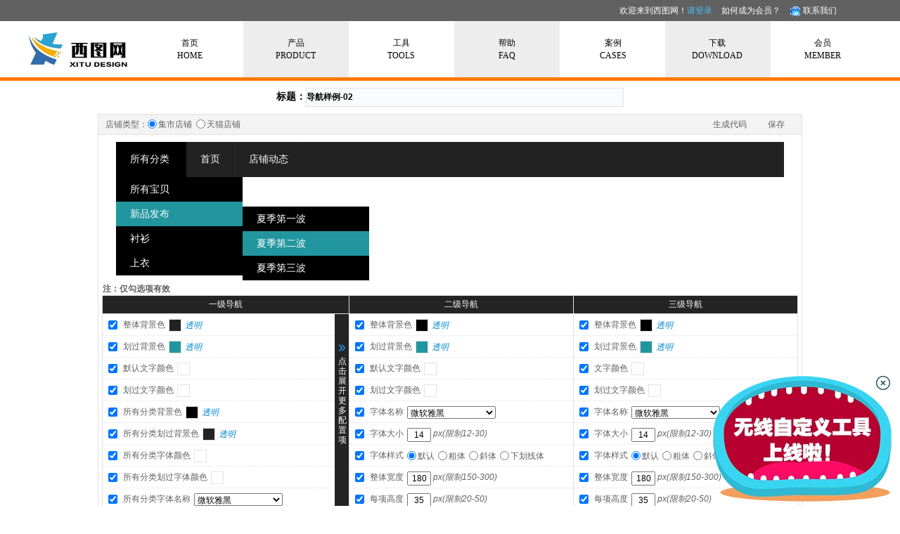

--- FILE ---
content_type: text/html;charset=UTF-8
request_url: http://xituzx.com/tools/nav/edit/3
body_size: 10224
content:









<!DOCTYPE html>
<html>
<head>
<title>西图网</title>
<meta http-equiv="Content-Type" content="text/html;charset=UTF-8">
<meta content="西图网，西图设计，工具箱，西语言，方案设计，店铺设计，店招设计，热图设计，色值获取，导航设计，拼图设计，无线海报，无线图片，无线模块，店铺装修模板，装修平台" name="keywords">

<meta http-equiv="X-UA-Compatible" content="IE=edge">
<meta name="renderer" content="webkit">
<link rel="shortcut icon" href="/favicon.ico" type="image/x-icon">
<link rel="bookmark" href="/favicon.ico" type="image/x-icon">

<!--[if lt IE 9]>
	<script src="/js/html5.js"></script>
<![endif]-->

<script type="text/javascript">
var ctx = '';
</script>
<script charset="utf-8" type="text/javascript" src="/js/jquery/jquery-1.8.0.min.js"></script>
<script charset="utf-8" type="text/javascript" src="/js/jquery/jquery.json-2.4.js"></script>
<script charset="utf-8" type="text/javascript" src="/js/jquery/jquery.extend.js"></script>
<link rel="stylesheet" href="/js/jquery/loadmask/jquery.loadmask.css">
<script type="text/javascript" src="/js/jquery/loadmask/jquery.loadmask.js"></script>
<script src="/js/jquery/jquery-lazyload/jquery.lazyload.min.js"></script>
<script type="text/javascript" src="/js/temp/9a9ebf1ffb9b9824cfe850d7b2bfbb5b"></script>

<style type="text/css">
html {
    zoom: expression(function(ele) {
    	ele.style.zoom ="1";
    	document.execCommand("BackgroundImageCache",false,true);
	}(this));
}
</style>
<!--[if lt IE 7]>
<style type="text/css">
	img.png {background-image: expression(this.runtimeStyle.backgroundImage = "none",this.runtimeStyle.filter = "progid:DXImageTransform.Microsoft.AlphaImageLoader(src='" + this.src + "', sizingMethod='image')",this.src = "/image/1.gif")}
</style>
<![endif]-->




<link rel="stylesheet" type="text/css" href="/css/css_4c846bd38bfa2af58e7b49665db1a697.css">


<link rel="stylesheet" type="text/css" href="/css/css_b2c7ee6b52a01706fc4f159745a50a36.css">

<script type="text/javascript" src="http://g.tbcdn.cn/kissy/k/1.3.2/seed-min.js"></script>
<script type="text/javascript" src="http://a.tbcdn.cn/p/snsdk/core.js"></script>
<script type="text/javascript" src="/js/kissy/easycountdown.js"></script>

	<script charset="utf-8" type="text/javascript" src="/js/jquery/jquery.color.min.js"></script>
	<script charset="utf-8" type="text/javascript" src="/js/jquery/jquery-easyui-1.3.2/easyloader.js"></script>
	<script charset="utf-8" type="text/javascript" src="/js/jquery/jquery-easyui-1.3.2/locale/easyui-lang-zh_CN.js"></script>
	<link rel="stylesheet" type="text/css" href="/js/jquery/jquery-easyui-1.3.2/themes/icon.css" />
	<link rel="stylesheet" type="text/css" href="/js/jquery/jquery-easyui-1.3.2/themes/default/window.css" />

	<link rel="stylesheet" type="text/css" href="/css/css_66e72672875f563fa236faa8b4fa27b8.css">

	<script type="text/javascript" src="/js/temp/7700e255417a58c62a96d970a5865802"></script>


	<script charset="utf-8" type="text/javascript" src="/js/jquery/ColorPicker/js/colorpicker.js"></script>
	<link rel="stylesheet" type="text/css" href="/js/jquery/ColorPicker/css/colorpicker.css" />
	<link rel="stylesheet" type="text/css" href="/js/jquery/ColorPicker/css/theme-white.css" />
	<script type="text/javascript" src="/js/jquery/zclip/jquery.zclip.min.js"></script>
	<link rel="stylesheet" type="text/css" href="/css/tools_nav_base.css">
<link rel="stylesheet" type="text/css" href="/css/tools_nav_edit.css">
<script type="text/javascript" src="/js/temp/tools_nav_edit.js"></script>


</head>
<body class="main">
	
	
		<div id="header">
			
			
			<div class="top-bar">
				<div class="wp">
					<ul>
						
						
							<li>欢迎来到西图网！<a id="btnLogin" href="javascript:void(0)" style="color:#46C1FA;">请登录</a></li>
							<li><a href="/member/how" target="_blank">如何成为会员？</a></li>
						
					</ul>
					<div style="text-align:center;position:absolute;top:0;right:0;height:100%;line-height:30px;">
						<a style="text-decoration:none;" title="联系我们" target="_blank" href="http://www.taobao.com/webww/ww.php?ver=3&amp;touid=%E8%A5%BF%E5%9B%BE%E8%AE%BE%E8%AE%A1:%E6%9C%A8%E6%9C%A8&amp;siteid=cntaobao&amp;status=2&amp;charset=utf-8">
							<img border="0" style="vertical-align:middle;" alt="" src="http://amos.alicdn.com/online.aw?v=2&amp;uid=%E8%A5%BF%E5%9B%BE%E8%AE%BE%E8%AE%A1:%E6%9C%A8%E6%9C%A8&amp;site=cntaobao&amp;s=2&amp;charset=utf-8">
						</a>
						<a style="color:#fff;" title="联系我们" target="_blank" href="http://www.taobao.com/webww/ww.php?ver=3&amp;touid=%E8%A5%BF%E5%9B%BE%E8%AE%BE%E8%AE%A1:%E6%9C%A8%E6%9C%A8&amp;siteid=cntaobao&amp;status=2&amp;charset=utf-8">联系我们</a>
					</div>
				</div>
			</div>
			<div class="top-content">
				








<div class="canvas-container"><div style="width: 3000px; height: 85px;" class="canvas"><div style="left: 0px; top: 0px; background-color: rgb(255, 255, 255); background-image: none; opacity: 1; width: 3000px; height: 80px; position: absolute; display: block;"  class="xm-item m m3" data-title="矩形框0"></div><div style="left: 1056px; top: 0px; width: 150px; height: 80px; position: absolute; display: block;"  class="xm-item m m30 less3" data-title="双面文本1"><div class="xm-inner xm-zfText    atrans20 " style="width: 100%; height: 100%; transition-duration: 0.5s;"><div style="border-radius: 0px; transition-duration: 0.5s; transition-timing-function: linear; background-color: rgb(255, 255, 255);" class="on _trans"><a href="/" target="_self" style="text-decoration: none; font-family: Microsoft Yahei; font-size: 12px; text-align: center; display: block; width: 100%; height: 100%; color: rgb(0, 0, 0);"><div style="font-weight: 300; font-style: normal; text-decoration: none; left: 56px; top: 22px;" class="z-in xm-abs">首页<br>HOME</div></a></div><div style="border-radius: 0px; transition-duration: 0.5s; transition-timing-function: linear; background-color: rgb(0, 0, 0);" class="off _trans"><a href="/" target="_self" style="text-decoration: none; font-family: Microsoft Yahei; font-size: 12px; text-align: center; display: block; width: 100%; height: 100%; color: rgb(255, 255, 255);"><div style="font-weight: 300; font-style: normal; text-decoration: none; left: 56px; top: 22px;" class="f-in xm-abs">首页<br>HOME</div></a></div></div></div><div style="left: 1206px; top: 0px; width: 150px; height: 80px; position: absolute; display: block;"  class="xm-item m m30 less3" data-title="双面文本2"><div class="xm-zfText    atrans20 " style="width: 100%; height: 100%; transition-duration: 0.5s;"><div style="border-radius: 0px; transition-duration: 0.5s; transition-timing-function: linear; background-color: rgb(237, 237, 237);" class="on _trans"><a href="https://zxn.taobao.com/designer_detail.htm?designerId=94965" target="_blank" style="text-decoration: none; font-family: Microsoft Yahei; font-size: 12px; text-align: center; color: rgb(0, 0, 0);"><div style="font-weight: 300; font-style: normal; text-decoration: none; left: 46px; top: 22px;" class="z-in xm-abs">产品<br>PRODUCT</div></a></div><div style="border-radius: 0px; transition-duration: 0.5s; transition-timing-function: linear; background-color: rgb(0, 0, 0);" class="off _trans"><a href="https://zxn.taobao.com/designer_detail.htm?designerId=94965" target="_blank" style="text-decoration: none; font-family: Microsoft Yahei; font-size: 12px; text-align: center; color: rgb(255, 255, 255);"><div style="font-weight: 300; font-style: normal; text-decoration: none; left: 46px; top: 22px;" class="f-in xm-abs">产品<br>PRODUCT</div></a></div></div></div><div style="left: 1356px; top: 0px; width: 150px; height: 80px; position: absolute; display: block;"  class="xm-item m m30 less3                          xm-pop-912638" data-title="双面文本3"><div  class="xm-pop" style="width:0;height:0;"><div class="J_TWidget xm-widget xm-popup xm-abs xm-hidden toB ks-popup ks-overlay ks-ext-position ks-popup-hidden ks-overlay-hidden" data-widget-type="Popup" style="border:0px none;width:150px;height:450px;top:80px;" data-widget-config="{'triggerType':'mouse','trigger':'.xm-pop-912638','toggle':false,'align':{'node':'.xm-pop-912638','offset':[0,0],'points':['bc','tc']}}" aria-disabled="false"><div class="ks-contentbox"><div class="xm-contentbox" style="transition-duration: 0.4s; transition-timing-function: ease;"><div style="width: 150px; height: 450px; position: relative; background-color: rgb(255, 255, 255);" class="sub-canvas"><div style="left: 0px; top: 0px; width: 150px; height: 50px; position: absolute; display: block;"  class="xm-item m m30" data-title="双面文本0"><div class="xm-inner xm-zfText    atrans20 " style="width: 100%; height: 100%; transition-duration: 0.4s;"><div style="border-radius: 0px; transition-duration: 0.4s; transition-timing-function: ease; background-color: rgb(0, 0, 0);" class="on _trans"><a href="/tools/diy/list" target="_self" style="text-decoration: none; font-family: Microsoft Yahei; font-size: 12px; text-align: left; display: block; width: 100%; height: 100%; color: rgb(255, 255, 255);"><div style="font-weight: 300; font-style: normal; text-decoration: none; left: 57px; top: 16px;" class="z-in xm-abs">西语言</div></a></div><div style="border-radius: 0px; transition-duration: 0.4s; transition-timing-function: ease; background-color: rgb(235, 235, 235);" class="off _trans"><a href="/tools/diy/list" target="_self" style="text-decoration: none; font-family: Microsoft Yahei; font-size: 12px; text-align: left; display: block; width: 100%; height: 100%; color: rgb(51, 51, 51);"><div style="font-weight: 300; font-style: normal; text-decoration: none; left: 57px; top: 16px;" class="f-in xm-abs">西语言</div></a></div></div></div><div style="left: 0px; top: 200px; width: 150px; height: 50px; position: absolute; display: block;"  class="xm-item m m30" data-title="双面文本1"><div class="xm-inner xm-zfText    atrans20 " style="width: 100%; height: 100%; transition-duration: 0.4s;"><div style="border-radius: 0px; transition-duration: 0.4s; transition-timing-function: ease; background-color: rgb(0, 0, 0);" class="on _trans"><a href="/tools/logo/list" target="_self" style="text-decoration: none; font-family: Microsoft Yahei; font-size: 12px; text-align: left; display: block; width: 100%; height: 100%; color: rgb(255, 255, 255);"><div style="font-weight: 300; font-style: normal; text-decoration: none; left: 51px; top: 16px;" class="z-in xm-abs">店招工具</div></a></div><div style="border-radius: 0px; transition-duration: 0.4s; transition-timing-function: ease; background-color: rgb(235, 235, 235);" class="off _trans"><a href="/tools/logo/list" target="_self" style="text-decoration: none; font-family: Microsoft Yahei; font-size: 12px; text-align: left; display: block; width: 100%; height: 100%; color: rgb(51, 51, 51);"><div style="font-weight: 300; font-style: normal; text-decoration: none; left: 51px; top: 16px;" class="f-in xm-abs">店招工具</div></a></div></div></div><div style="left: 0px; top: 250px; width: 150px; height: 50px; position: absolute; display: block;"  class="xm-item m m30" data-title="双面文本2"><div class="xm-inner xm-zfText    atrans20 " style="width: 100%; height: 100%; transition-duration: 0.4s;"><div style="border-radius: 0px; transition-duration: 0.4s; transition-timing-function: ease; background-color: rgb(0, 0, 0);" class="on _trans"><a href="/tools/nav/list" target="_self" style="text-decoration: none; font-family: Microsoft Yahei; font-size: 12px; text-align: left; display: block; width: 100%; height: 100%; color: rgb(255, 255, 255);"><div style="font-weight: 300; font-style: normal; text-decoration: none; left: 51px; top: 16px;" class="z-in xm-abs">导航工具</div></a></div><div style="border-radius: 0px; transition-duration: 0.4s; transition-timing-function: ease; background-color: rgb(235, 235, 235);" class="off _trans"><a href="/tools/nav/list" target="_self" style="text-decoration: none; font-family: Microsoft Yahei; font-size: 12px; text-align: left; display: block; width: 100%; height: 100%; color: rgb(51, 51, 51);"><div style="font-weight: 300; font-style: normal; text-decoration: none; left: 51px; top: 16px;" class="f-in xm-abs">导航工具</div></a></div></div></div><div style="left: 0px; top: 300px; width: 150px; height: 50px; position: absolute; display: block;"  class="xm-item m m30" data-title="双面文本3"><div class="xm-inner xm-zfText    atrans20 " style="width: 100%; height: 100%; transition-duration: 0.4s;"><div style="border-radius: 0px; transition-duration: 0.4s; transition-timing-function: ease; background-color: rgb(0, 0, 0);" class="on _trans"><a href="/tools/area/edit/1" target="_self" style="text-decoration: none; font-family: Microsoft Yahei; font-size: 12px; text-align: left; display: block; width: 100%; height: 100%; color: rgb(255, 255, 255);"><div style="font-weight: 300; font-style: normal; text-decoration: none; left: 51px; top: 16px;" class="z-in xm-abs">热图工具</div></a></div><div style="border-radius: 0px; transition-duration: 0.4s; transition-timing-function: ease; background-color: rgb(235, 235, 235);" class="off _trans"><a href="/tools/area/edit/1" target="_self" style="text-decoration: none; font-family: Microsoft Yahei; font-size: 12px; text-align: left; display: block; width: 100%; height: 100%; color: rgb(51, 51, 51);"><div style="font-weight: 300; font-style: normal; text-decoration: none; left: 51px; top: 16px;" class="f-in xm-abs">热图工具</div></a></div></div></div><div style="left: 0px; top: 350px; width: 150px; height: 50px; position: absolute; display: block;"  class="xm-item m m30" data-title="双面文本4"><div class="xm-inner xm-zfText    atrans20 " style="width: 100%; height: 100%; transition-duration: 0.4s;"><div style="border-radius: 0px; transition-duration: 0.4s; transition-timing-function: ease; background-color: rgb(0, 0, 0);" class="on _trans"><a href="/tools/poster/edit/1" target="_self" style="text-decoration: none; font-family: Microsoft Yahei; font-size: 12px; text-align: left; display: block; width: 100%; height: 100%; color: rgb(255, 255, 255);"><div style="font-weight: 300; font-style: normal; text-decoration: none; left: 51px; top: 16px;" class="z-in xm-abs">全屏热图</div></a></div><div style="border-radius: 0px; transition-duration: 0.4s; transition-timing-function: ease; background-color: rgb(235, 235, 235);" class="off _trans"><a href="/tools/poster/edit/1" target="_self" style="text-decoration: none; font-family: Microsoft Yahei; font-size: 12px; text-align: left; display: block; width: 100%; height: 100%; color: rgb(51, 51, 51);"><div style="font-weight: 300; font-style: normal; text-decoration: none; left: 51px; top: 16px;" class="f-in xm-abs">全屏热图</div></a></div></div></div><div style="left: 0px; top: 400px; width: 150px; height: 50px; position: absolute; display: block;"  class="xm-item m m30" data-title="双面文本5"><div class="xm-inner xm-zfText    atrans20 " style="width: 100%; height: 100%; transition-duration: 0.4s;"><div style="border-radius: 0px; transition-duration: 0.4s; transition-timing-function: ease; background-color: rgb(0, 0, 0);" class="on _trans"><a href="/tools/color" target="_self" style="text-decoration: none; font-family: Microsoft Yahei; font-size: 12px; text-align: left; display: block; width: 100%; height: 100%; color: rgb(255, 255, 255);"><div style="font-weight: 300; font-style: normal; text-decoration: none; left: 51px; top: 16px;" class="z-in xm-abs">色值获取</div></a></div><div style="border-radius: 0px; transition-duration: 0.4s; transition-timing-function: ease; background-color: rgb(235, 235, 235);" class="off _trans"><a href="/tools/color" target="_self" style="text-decoration: none; font-family: Microsoft Yahei; font-size: 12px; text-align: left; display: block; width: 100%; height: 100%; color: rgb(51, 51, 51);"><div style="font-weight: 300; font-style: normal; text-decoration: none; left: 51px; top: 16px;" class="f-in xm-abs">色值获取</div></a></div></div></div><div style="left: 0px; top: 50px; width: 150px; height: 50px; position: absolute; display: block;"  class="xm-item m m30" data-title="双面文本7"><div class="xm-inner" style="width:100%;height:100%;"><div class="xm-zfText atrans20" style="position: relative; width: 100%; height: 100%; transition-duration: 0.4s;"><a href="/tools/canvas" target="_self" style="text-decoration:none;"><div class="xm-tx" style="position: relative; overflow: hidden; width: 150px; height: 50px;"><div class="on _trans" style="transition-duration: 0.4s; transition-timing-function: ease; width: 150px; height: 50px; background-color: rgb(0, 0, 0);"><div class="z-in xm-abs" style="color: rgb(255, 255, 255); font-family: 'Microsoft Yahei'; font-size: 12px; text-align: left; left: 51px; top: 16px;">图片大师</div></div><div class="off _trans" style="transition-duration: 0.4s; transition-timing-function: ease; width: 150px; height: 50px; background-color: rgb(235, 235, 235);"><div class="f-in xm-abs" style="color: rgb(51, 51, 51); font-family: 'Microsoft Yahei'; font-size: 12px; text-align: left; left: 51px; top: 16px;">图片大师</div></div></div></a></div></div></div><div style="left: 0px; top: 100px; width: 150px; height: 50px; position: absolute; display: block;"  class="xm-item m m30" data-title="双面文本8"><div class="xm-inner" style="width:100%;height:100%;"><div class="xm-zfText atrans20" style="position: relative; width: 100%; height: 100%; transition-duration: 0.4s;"><a href="/tools/to" target="_self" style="text-decoration:none;"><div class="xm-tx" style="position: relative; overflow: hidden; width: 150px; height: 50px;"><div class="on _trans" style="transition-duration: 0.4s; transition-timing-function: ease; width: 150px; height: 50px; background-color: rgb(0, 0, 0);"><div class="z-in xm-abs" style="color: rgb(255, 255, 255); font-family: 'Microsoft Yahei'; font-size: 12px; text-align: left; left: 51px; top: 16px;">链接转换</div></div><div class="off _trans" style="transition-duration: 0.4s; transition-timing-function: ease; width: 150px; height: 50px; background-color: rgb(235, 235, 235);"><div class="f-in xm-abs" style="color: rgb(51, 51, 51); font-family: 'Microsoft Yahei'; font-size: 12px; text-align: left; left: 51px; top: 16px;">链接转换</div></div></div></a></div></div></div><div style="left: 0px; top: 150px; width: 150px; height: 50px; position: absolute; display: block;"  class="xm-item m m30" data-title="双面文本1"><div class="xm-inner" style="width:100%;height:100%;"><div class="xm-zfText atrans20" style="position: relative; width: 100%; height: 100%; transition-duration: 0.4s;"><a href="/tools/wx/list" target="_self" style="text-decoration:none;"><div class="xm-tx" style="position: relative; overflow: hidden; width: 150px; height: 50px;"><div class="on _trans" style="background-color: rgb(0, 0, 0); transition-duration: 0.4s; transition-timing-function: ease; width: 150px; height: 50px;"><div class="z-in xm-abs" style="color: rgb(255, 255, 255); font-family: 'Microsoft Yahei'; font-size: 12px; text-align: left; left: 51px; top: 16px;">无线工具</div></div><div class="off _trans" style="background-color: rgb(235, 235, 235); transition-duration: 0.4s; transition-timing-function: ease; width: 150px; height: 50px;"><div class="f-in xm-abs" style="color: rgb(51, 51, 51); font-family: 'Microsoft Yahei'; font-size: 12px; text-align: left; left: 51px; top: 16px;">无线工具</div></div></div></a></div></div></div><div class="xm-item m m0" data-title="图片层9"  style="left: 110px; top: 163px; width: 23px; height: 12px; display: block;"><div class="xm-inner xm-image" style="width: 100%; height: 100%; font-size: 0px;"><img src="http://www.xituzx.com/image/new.gif" alt="" style="width:100%;height:100%;"></div></div></div></div></div></div></div><div class="xm-inner" style="width:100%;height:100%;"><div class="xm-zfText atrans20" style="position: relative; width: 100%; height: 100%; transition-duration: 0.5s;"><a href="/tools/diy/list" target="_blank" style="text-decoration:none;"><div class="xm-tx" style="position: relative; overflow: hidden; width: 150px; height: 80px;"><div class="on _trans" style="transition-duration: 0.5s; transition-timing-function: linear; width: 150px; height: 80px; background-color: rgb(255, 255, 255);"><div class="z-in xm-abs" style="color: rgb(0, 0, 0); font-family: 'Microsoft Yahei'; font-size: 12px; text-align: center; left: 55px; top: 22px;">工具<br>TOOLS</div></div><div class="off _trans" style="transition-duration: 0.5s; transition-timing-function: linear; width: 150px; height: 80px; background-color: rgb(0, 0, 0);"><div class="f-in xm-abs" style="color: rgb(255, 255, 255); font-family: 'Microsoft Yahei'; font-size: 12px; text-align: center; left: 55px; top: 22px;">工具<br>TOOLS</div></div></div></a></div></div></div><div style="left: 1506px; top: 0px; width: 150px; height: 80px; position: absolute; display: block;"  class="xm-item m m30 less3" data-title="双面文本4"><div class="xm-inner xm-zfText    atrans20 " style="width: 100%; height: 100%; transition-duration: 0.5s;"><div style="border-radius: 0px; transition-duration: 0.5s; transition-timing-function: linear; background-color: rgb(237, 237, 237);" class="on _trans"><a href="/help" target="_self" style="text-decoration: none; font-family: Microsoft Yahei; font-size: 12px; text-align: center; display: block; width: 100%; height: 100%; color: rgb(0, 0, 0);"><div style="font-weight: 300; font-style: normal; text-decoration: none; left: 63px; top: 22px;" class="z-in xm-abs">帮助<br>FAQ</div></a></div><div style="border-radius: 0px; transition-duration: 0.5s; transition-timing-function: linear; background-color: rgb(0, 0, 0);" class="off _trans"><a href="/help" target="_self" style="text-decoration: none; font-family: Microsoft Yahei; font-size: 12px; text-align: center; display: block; width: 100%; height: 100%; color: rgb(255, 255, 255);"><div style="font-weight: 300; font-style: normal; text-decoration: none; left: 63px; top: 22px;" class="f-in xm-abs">帮助<br>FAQ</div></a></div></div></div><div style="left: 1656px; top: 0px; width: 150px; height: 80px; position: absolute; display: block;"  class="xm-item m m30 less3           xm-pop-137250" data-title="双面文本5"><div  class="xm-pop" style="width:0;height:0;"><div data-widget-config="{'triggerType':'mouse','trigger':'.xm-pop-137250','toggle':false,'align':{'node':'.xm-pop-137250','offset':[0,0],'points':['bc','tc']}}" class="J_TWidget xm-widget xm-popup xm-abs xm-hidden toB ks-popup ks-overlay ks-ext-position ks-popup-hidden ks-overlay-hidden" data-widget-type="Popup" style="border:0px none;width:150px;height:150px;top:80px;" aria-disabled="false"><div class="ks-contentbox"><div style="transition-duration: 0.4s; transition-timing-function: ease;" class="xm-contentbox"><div style="width: 150px; height: 150px; position: relative; background-color: rgb(255, 255, 255);" class="sub-canvas"><div style="left: 0px; top: 0px; width: 150px; height: 50px; position: absolute; display: block;"  class="xm-item m m30"><div class="xm-inner xm-zfText    atrans20 " style="width: 100%; height: 100%; transition-duration: 0.4s;"><div style="border-radius: 0px; transition-duration: 0.4s; transition-timing-function: ease; background-color: rgb(0, 0, 0);" class="on _trans"><a href="/tools/diy/case/list" target="_self" style="text-decoration: none; font-family: Microsoft Yahei; font-size: 12px; text-align: left; display: block; width: 100%; height: 100%; color: rgb(255, 255, 255);"><div style="font-weight: 300; font-style: normal; text-decoration: none; left: 51px; top: 16px;" class="z-in xm-abs">店铺案例</div></a></div><div style="border-radius: 0px; transition-duration: 0.4s; transition-timing-function: ease; background-color: rgb(235, 235, 235);" class="off _trans"><a href="/tools/diy/case/list" target="_self" style="text-decoration: none; font-family: Microsoft Yahei; font-size: 12px; text-align: left; display: block; width: 100%; height: 100%; color: rgb(51, 51, 51);"><div style="font-weight: 300; font-style: normal; text-decoration: none; left: 51px; top: 16px;" class="f-in xm-abs">店铺案例</div></a></div></div></div><div style="left: 0px; top: 50px; width: 150px; height: 50px; position: absolute; display: block;"  class="xm-item m m30"><div class="xm-inner xm-zfText    atrans20 " style="width: 100%; height: 100%; transition-duration: 0.4s;"><div style="border-radius: 0px; transition-duration: 0.4s; transition-timing-function: ease; background-color: rgb(0, 0, 0);" class="on _trans"><a href="/tools/diy/list" target="_self" style="text-decoration: none; font-family: Microsoft Yahei; font-size: 12px; text-align: left; display: block; width: 100%; height: 100%; color: rgb(255, 255, 255);"><div style="font-weight: 300; font-style: normal; text-decoration: none; left: 51px; top: 16px;" class="z-in xm-abs">模块示例</div></a></div><div style="border-radius: 0px; transition-duration: 0.4s; transition-timing-function: ease; background-color: rgb(235, 235, 235);" class="off _trans"><a href="/tools/diy/list" target="_self" style="text-decoration: none; font-family: Microsoft Yahei; font-size: 12px; text-align: left; display: block; width: 100%; height: 100%; color: rgb(51, 51, 51);"><div style="font-weight: 300; font-style: normal; text-decoration: none; left: 51px; top: 16px;" class="f-in xm-abs">模块示例</div></a></div></div></div><div style="left: 0px; top: 100px; width: 150px; height: 50px; position: absolute; display: block;"  class="xm-item m m30                bdtx8"><div class="xm-inner xm-zfText    atrans20 " style="position: relative; width: 150px; height: 50px; transition-duration: 0.4s; border-width: 0px; border-style: solid; border-color: transparent;"><div style="border-radius: 0px; transition-duration: 0.4s; transition-timing-function: ease; background-color: rgb(0, 0, 0); width: 150px; height: 50px;" class="on _trans"><a href="/tools/shop/list" target="_self" style="text-decoration: none; text-align: left; display: block; width: 100%; height: 100%; color: rgb(255, 255, 255);"><div style="font-weight: 300; font-style: normal; text-decoration: none; font-family: Microsoft Yahei; font-size: 12px; text-align: left; left: 51px; top: 16px;" class="z-in xm-abs">店铺方案</div></a></div><div style="border-radius: 0px; transition-duration: 0.4s; transition-timing-function: ease; background-color: rgb(235, 235, 235); width: 150px; height: 50px;" class="off _trans"><a href="/tools/shop/list" target="_self" style="text-decoration: none; text-align: left; display: block; width: 100%; height: 100%; color: rgb(51, 51, 51);"><div style="font-weight: 300; font-style: normal; text-decoration: none; font-family: Microsoft Yahei; font-size: 12px; text-align: left; left: 51px; top: 16px;" class="f-in xm-abs">店铺方案</div></a></div></div></div></div></div></div></div></div><div class="xm-inner xm-zfText    atrans20 " style="width: 100%; height: 100%; transition-duration: 0.5s;"><div class="on _trans" style="font-family: Microsoft Yahei; font-size: 12px; text-align: center; color: rgb(0, 0, 0); border-radius: 0px; transition-duration: 0.5s; transition-timing-function: linear; background-color: rgb(255, 255, 255);"><div style="font-weight: 300; font-style: normal; text-decoration: none; left: 56.5px; top: 22px;" class="z-in xm-abs">案例<br>CASES</div></div><div class="off _trans" style="font-family: Microsoft Yahei; font-size: 12px; text-align: center; color: rgb(255, 255, 255); border-radius: 0px; transition-duration: 0.5s; transition-timing-function: linear; background-color: rgb(0, 0, 0);"><div style="font-weight: 300; font-style: normal; text-decoration: none; left: 56.5px; top: 22px;" class="f-in xm-abs">案例<br>CASES</div></div></div></div><div style="left: 1806px; top: 0px; width: 150px; height: 80px; position: absolute; display: block;"  class="xm-item m m30 less3" data-title="双面文本6"><div class="xm-inner xm-zfText    atrans20 " style="width: 100%; height: 100%; transition-duration: 0.5s;"><div style="border-radius: 0px; transition-duration: 0.5s; transition-timing-function: linear; background-color: rgb(237, 237, 237);" class="on _trans"><a href="/member/resource" target="_self" style="text-decoration: none; font-family: Microsoft Yahei; font-size: 12px; text-align: center; display: block; width: 100%; height: 100%; color: rgb(0, 0, 0);"><div style="font-weight: 300; font-style: normal; text-decoration: none; left: 38px; top: 22px;" class="z-in xm-abs">下载<br>DOWNLOAD </div></a></div><div style="border-radius: 0px; transition-duration: 0.5s; transition-timing-function: linear; background-color: rgb(0, 0, 0);" class="off _trans"><a href="/member/resource" target="_self" style="text-decoration: none; font-family: Microsoft Yahei; font-size: 12px; text-align: center; display: block; width: 100%; height: 100%; color: rgb(255, 255, 255);"><div style="font-weight: 300; font-style: normal; text-decoration: none; left: 38px; top: 22px;" class="f-in xm-abs">下载<br>DOWNLOAD </div></a></div></div></div><div style="left: 1956px; top: 0px; width: 150px; height: 80px; position: absolute; display: block;"  class="xm-item m m30 less3      xm-pop-359812" data-title="双面文本7"><div  class="xm-pop" style="width:0;height:0;"><div style="width: 150px; height: 300px;" data-widget-config="{'triggerType':'mouse','trigger':'.xm-pop-359812','toggle':false,'align':{'node':'.xm-pop-359812','offset':[0,0],'points':['bc','tc']}}" class="J_TWidget xm-widget xm-popup xm-abs xm-hidden toB" data-widget-type="Popup"><div style="transition-duration: 0.4s; transition-timing-function: ease;" class="xm-contentbox"><div style="width: 150px; height: 300px; position: relative; background-color: rgb(255, 255, 255);" class="sub-canvas"><div style="left: 0px; top: 0px; width: 150px; height: 50px; position: absolute; display: block;"  class="xm-item m m30"><div class="xm-inner xm-zfText    atrans20 " style="width: 100%; height: 100%; transition-duration: 0.4s;"><div style="border-radius: 0px; transition-duration: 0.4s; transition-timing-function: ease; background-color: rgb(0, 0, 0);" class="on _trans"><a href="/tools/logo/my/list" target="_self" style="text-decoration: none; font-family: Microsoft Yahei; font-size: 12px; text-align: left; display: block; width: 100%; height: 100%; color: rgb(255, 255, 255);"><div style="font-weight: 300; font-style: normal; text-decoration: none; left: 51px; top: 16px;" class="z-in xm-abs">我的店招</div></a></div><div style="border-radius: 0px; transition-duration: 0.4s; transition-timing-function: ease; background-color: rgb(235, 235, 235);" class="off _trans"><a href="/tools/logo/my/list" target="_self" style="text-decoration: none; font-family: Microsoft Yahei; font-size: 12px; text-align: left; display: block; width: 100%; height: 100%; color: rgb(51, 51, 51);"><div style="font-weight: 300; font-style: normal; text-decoration: none; left: 51px; top: 16px;" class="f-in xm-abs">我的店招</div></a></div></div></div><div style="left: 0px; top: 50px; width: 150px; height: 50px; position: absolute; display: block;"  class="xm-item m m30"><div class="xm-inner xm-zfText    atrans20 " style="width: 100%; height: 100%; transition-duration: 0.4s;"><div style="border-radius: 0px; transition-duration: 0.4s; transition-timing-function: ease; background-color: rgb(0, 0, 0);" class="on _trans"><a href="/tools/nav/my/list" target="_self" style="text-decoration: none; font-family: Microsoft Yahei; font-size: 12px; text-align: left; display: block; width: 100%; height: 100%; color: rgb(255, 255, 255);"><div style="font-weight: 300; font-style: normal; text-decoration: none; left: 51px; top: 16px;" class="z-in xm-abs">我的导航</div></a></div><div style="border-radius: 0px; transition-duration: 0.4s; transition-timing-function: ease; background-color: rgb(235, 235, 235);" class="off _trans"><a href="/tools/nav/my/list" target="_self" style="text-decoration: none; font-family: Microsoft Yahei; font-size: 12px; text-align: left; display: block; width: 100%; height: 100%; color: rgb(51, 51, 51);"><div style="font-weight: 300; font-style: normal; text-decoration: none; left: 51px; top: 16px;" class="f-in xm-abs">我的导航</div></a></div></div></div><div style="left: 0px; top: 100px; width: 150px; height: 50px; position: absolute; display: block;"  class="xm-item m m30"><div class="xm-inner xm-zfText    atrans20 " style="width: 100%; height: 100%; transition-duration: 0.4s;"><div style="border-radius: 0px; transition-duration: 0.4s; transition-timing-function: ease; background-color: rgb(0, 0, 0);" class="on _trans"><a href="/tools/area/my/list" target="_self" style="text-decoration: none; font-family: Microsoft Yahei; font-size: 12px; text-align: left; display: block; width: 100%; height: 100%; color: rgb(255, 255, 255);"><div style="font-weight: 300; font-style: normal; text-decoration: none; left: 51px; top: 16px;" class="z-in xm-abs">我的热图</div></a></div><div style="border-radius: 0px; transition-duration: 0.4s; transition-timing-function: ease; background-color: rgb(235, 235, 235);" class="off _trans"><a href="/tools/area/my/list" target="_self" style="text-decoration: none; font-family: Microsoft Yahei; font-size: 12px; text-align: left; display: block; width: 100%; height: 100%; color: rgb(51, 51, 51);"><div style="font-weight: 300; font-style: normal; text-decoration: none; left: 51px; top: 16px;" class="f-in xm-abs">我的热图</div></a></div></div></div><div style="left: 0px; top: 150px; width: 150px; height: 50px; position: absolute; display: block;"  class="xm-item m m30"><div class="xm-inner xm-zfText    atrans20 " style="width: 100%; height: 100%; transition-duration: 0.4s;"><div style="border-radius: 0px; transition-duration: 0.4s; transition-timing-function: ease; background-color: rgb(0, 0, 0);" class="on _trans"><a href="/tools/poster/my/list" target="_self" style="text-decoration: none; font-family: Microsoft Yahei; font-size: 12px; text-align: left; display: block; width: 100%; height: 100%; color: rgb(255, 255, 255);"><div style="font-weight: 300; font-style: normal; text-decoration: none; left: 39px; top: 16px;" class="z-in xm-abs">我的全屏热图</div></a></div><div style="border-radius: 0px; transition-duration: 0.4s; transition-timing-function: ease; background-color: rgb(235, 235, 235);" class="off _trans"><a href="/tools/poster/my/list" target="_self" style="text-decoration: none; font-family: Microsoft Yahei; font-size: 12px; text-align: left; display: block; width: 100%; height: 100%; color: rgb(51, 51, 51);"><div style="font-weight: 300; font-style: normal; text-decoration: none; left: 39px; top: 16px;" class="f-in xm-abs">我的全屏热图</div></a></div></div></div><div style="left: 0px; top: 200px; width: 150px; height: 50px; position: absolute; display: block;"  class="xm-item m m30"><div class="xm-inner xm-zfText    atrans20 " style="width: 100%; height: 100%; transition-duration: 0.4s;"><div style="border-radius: 0px; transition-duration: 0.4s; transition-timing-function: ease; background-color: rgb(0, 0, 0);" class="on _trans"><a href="/tools/diy/my/list" target="_self" style="text-decoration: none; font-family: Microsoft Yahei; font-size: 12px; text-align: left; display: block; width: 100%; height: 100%; color: rgb(255, 255, 255);"><div style="font-weight: 300; font-style: normal; text-decoration: none; left: 45px; top: 16px;" class="z-in xm-abs">我的西语言</div></a></div><div style="border-radius: 0px; transition-duration: 0.4s; transition-timing-function: ease; background-color: rgb(235, 235, 235);" class="off _trans"><a href="/tools/diy/my/list" target="_self" style="text-decoration: none; font-family: Microsoft Yahei; font-size: 12px; text-align: left; display: block; width: 100%; height: 100%; color: rgb(51, 51, 51);"><div style="font-weight: 300; font-style: normal; text-decoration: none; left: 45px; top: 16px;" class="f-in xm-abs">我的西语言</div></a></div></div></div><div style="left: 0px; top: 250px; width: 150px; height: 50px; position: absolute; display: block;"  class="xm-item m m30"><div class="xm-inner xm-zfText    atrans20 " style="width: 100%; height: 100%; transition-duration: 0.4s;"><div style="border-radius: 0px; transition-duration: 0.4s; transition-timing-function: ease; background-color: rgb(0, 0, 0);" class="on _trans"><a href="/member/info" target="_self" style="text-decoration: none; font-family: Microsoft Yahei; font-size: 12px; text-align: left; display: block; width: 100%; height: 100%; color: rgb(255, 255, 255);"><div style="font-weight: 300; font-style: normal; text-decoration: none; left: 51px; top: 16px;" class="z-in xm-abs">个人资料</div></a></div><div style="border-radius: 0px; transition-duration: 0.4s; transition-timing-function: ease; background-color: rgb(235, 235, 235);" class="off _trans"><a href="/member/info" target="_self" style="text-decoration: none; font-family: Microsoft Yahei; font-size: 12px; text-align: left; display: block; width: 100%; height: 100%; color: rgb(51, 51, 51);"><div style="font-weight: 300; font-style: normal; text-decoration: none; left: 51px; top: 16px;" class="f-in xm-abs">个人资料</div></a></div></div></div></div></div></div></div><div class="xm-inner xm-zfText    atrans20 " style="width: 100%; height: 100%; transition-duration: 0.5s;"><div style="border-radius: 0px; transition-duration: 0.5s; transition-timing-function: linear; background-color: rgb(255, 255, 255);" class="on _trans"><a href="/member" target="_self" style="text-decoration: none; font-family: Microsoft Yahei; font-size: 12px; text-align: center; display: block; width: 100%; height: 100%; color: rgb(0, 0, 0);"><div style="font-weight: 300; font-style: normal; text-decoration: none; left: 48px; top: 22px;" class="z-in xm-abs">会员<br>MEMBER</div></a></div><div style="border-radius: 0px; transition-duration: 0.5s; transition-timing-function: linear; background-color: rgb(0, 0, 0);" class="off _trans"><a href="/member" target="_self" style="text-decoration: none; font-family: Microsoft Yahei; font-size: 12px; text-align: center; display: block; width: 100%; height: 100%; color: rgb(255, 255, 255);"><div style="font-weight: 300; font-style: normal; text-decoration: none; left: 48px; top: 22px;" class="f-in xm-abs">会员<br>MEMBER</div></a></div></div></div><div style="left: 896px; top: 0px; width: 150px; height: 80px; position: absolute; display: block; cursor: n-resize;"  class="xm-item m m0" data-title="图片层8"><div class="xm-inner xm-image" style="width:100%;height:100%;"><a href="/" target="_self" style="text-decoration:none;"><img src="https://img.alicdn.com/imgextra/i2/808048452/TB2Gfh2eXXXXXb9XpXXXXXXXXXX-808048452.png" alt="" style="width: 100%; height: 100%; border-radius: 0px;"></a></div></div><div style="left: 0px; top: 80px; background-color: rgb(255, 119, 0); background-image: none; opacity: 1; width: 3000px; height: 5px; position: absolute; display: block;"  class="xm-item m m3" data-title="矩形框9"></div></div></div>

			</div>
			<div class="top-pop canvas"></div>
			
		</div>
	
	
		
		<div id="content">
			<div id="position"><script type='text/javascript'>createPosition({"/":{"text":"首页","title":"首页","url":"/"},"/admin":{"parents":"/","text":"网站管理","title":"网站管理","url":"/admin"},"/admin/help/doc/preview":{"parents":"/_/help","text":"正文","title":"正文","url":"/admin/help/doc/preview"},"/help":{"parents":"/","text":"帮助中心","title":"帮助中心","url":"/help"},"/help/{int}":{"parents":"/_/help","text":"正文","title":"正文","url":"/help/{int}"},"/member":{"parents":"/","text":"个人中心","title":"个人中心","url":"/member"},"/member/info":{"parents":"/_/member","text":"个人资料","title":"个人资料","url":"/member/info"},"/member/resource":{"parents":"/_/member","text":"资源下载","title":"资源下载","url":"/member/resource"},"/notice":{"parents":"/","text":"装修公告","title":"装修公告","url":"/notice"},"/notice/{int}":{"parents":"/_/notice","text":"正文","title":"正文","url":"/notice/{int}"},"/resource":{"parents":"/","text":"资源下载","title":"资源下载","url":"/resource"},"/tools/area/edit/{int}":{"parents":"/_/tools/area/list","text":"热图设计","title":"热图设计","url":"/tools/area/edit/{int}"},"/tools/area/list":{"parents":"/","text":"热图样例","title":"热图样例","url":"/tools/area/list"},"/tools/area/my/edit/{int}":{"parents":"/_/tools/area/list_/tools/area/my/list","text":"热图设计","title":"热图设计","url":"/tools/area/my/edit/{int}"},"/tools/area/my/list":{"parents":"/_/tools/area/list","text":"我设计的热图","title":"我设计的热图","url":"/tools/area/my/list"},"/tools/area/preview":{"parents":"/_/tools/area/list","text":"热图预览","title":"热图预览","url":"/tools/area/preview"},"/tools/color":{"parents":"/","text":"色值获取","title":"色值获取","url":"/tools/color"},"/tools/logo/edit/{int}":{"parents":"/_/tools/logo/list","text":"店招设计","title":"店招设计","url":"/tools/logo/edit/{int}"},"/tools/logo/head/{int}":{"parents":"/_/tools/logo/list","text":"页头背景设计","title":"页头背景设计","url":"/tools/logo/head/{int}"},"/tools/logo/list":{"parents":"/","text":"店招样例","title":"店招样例","url":"/tools/logo/list"},"/tools/logo/my/edit/{int}":{"parents":"/_/tools/logo/list_/tools/logo/my/list","text":"店招设计","title":"店招设计","url":"/tools/logo/my/edit/{int}"},"/tools/logo/my/list":{"parents":"/_/tools/logo/list","text":"我设计的店招","title":"我设计的店招","url":"/tools/logo/my/list"},"/tools/nav/edit/{int}":{"parents":"/_/tools/nav/list","text":"导航设计","title":"导航设计","url":"/tools/nav/edit/{int}"},"/tools/nav/list":{"parents":"/","text":"导航样例","title":"导航样例","url":"/tools/nav/list"},"/tools/nav/my/edit/{int}":{"parents":"/_/tools/nav/list_/tools/nav/my/list","text":"导航设计","title":"导航设计","url":"/tools/nav/my/edit/{int}"},"/tools/nav/my/list":{"parents":"/_/tools/nav/list","text":"我设计的导航","title":"我设计的导航","url":"/tools/nav/my/list"},"/tools/poster/edit/{int}":{"parents":"/_/tools/poster/list","text":"海报设计","title":"海报设计","url":"/tools/poster/edit/{int}"},"/tools/poster/list":{"parents":"/","text":"海报样例","title":"海报样例","url":"/tools/poster/list"},"/tools/poster/my/edit/{int}":{"parents":"/_/tools/poster/list_/tools/poster/my/list","text":"海报设计","title":"海报设计","url":"/tools/poster/my/edit/{int}"},"/tools/poster/my/list":{"parents":"/_/tools/poster/list","text":"我设计的海报","title":"我设计的海报","url":"/tools/poster/my/list"},"/tools/poster/preview":{"parents":"/_/tools/poster/list","text":"海报预览","title":"海报预览","url":"/tools/poster/preview"}},21,'');</script>
</div>
			












<script type="text/javascript">
	var data = {"fst-bg":{"cb":true,"v":"#000000"},"fst-color":{"cb":true,"v":"#ffffff"},"fst-fontName":{"cb":true,"v":"微软雅黑"},"fst-fontSize":{"cb":true,"v":"14"},"fst-fontStyle":{"cb":true,"v":"0"},"fst-height":{"cb":true,"v":"35"},"fst-hover-bg":{"cb":true,"v":"#21969e"},"fst-hover-color":{"cb":true,"v":"#ffffff"},"fst-width":{"cb":true,"v":"180"},"nav-all-cats-bg":{"cb":true,"v":"#000000"},"nav-all-cats-color":{"cb":true,"v":"#ffffff"},"nav-all-cats-fontName":{"cb":true,"v":"微软雅黑"},"nav-all-cats-fontSize":{"cb":true,"v":"14"},"nav-all-cats-fontStyle":{"cb":true,"v":"0"},"nav-all-cats-hover-bg":{"cb":true,"v":"#242424"},"nav-all-cats-hover-color":{"cb":true,"v":"#ffffff"},"nav-all-cats-width":{"cb":true,"v":"100"},"nav-bg":{"cb":true,"v":"#222222"},"nav-color":{"cb":true,"v":"#ffffff"},"nav-fontName":{"cb":true,"v":"微软雅黑"},"nav-fontSize":{"cb":true,"v":"14"},"nav-fontStyle":{"cb":true,"v":"0"},"nav-height":{"cb":true,"v":"50"},"nav-hover-bg":{"cb":true,"v":"#21969e"},"nav-hover-color":{"cb":true,"v":"#ffffff"},"nav-split":{"cb":true,"v":{"c":"#292929","h":"1","s":"0"}},"snd-bg":{"cb":true,"v":"#000000"},"snd-color":{"cb":true,"v":"#ffffff"},"snd-fontName":{"cb":true,"v":"微软雅黑"},"snd-fontSize":{"cb":true,"v":"14"},"snd-fontStyle":{"cb":true,"v":"0"},"snd-height":{"cb":true,"v":"35"},"snd-hover-bg":{"cb":true,"v":"#21969e"},"snd-hover-color":{"cb":true,"v":"#ffffff"},"snd-width":{"cb":true,"v":"180"}};
</script>
<div id="tools-container">
	<style id="navCss" type="text/css" media="screen"></style>
	<style id="extCss" type="text/css" media="screen"></style>
	<input type="hidden" id="id" value="3">
	<input type="hidden" id="isDemo" value="true">
	<p class="um-title" style="text-align:center;">
		<span>标题：</span><input id="title" value="导航样例-02">
	</p>
	<div id="tools-nav">
		<div class="um-hd">
			<div id="btn-width">
				店铺类型：<label class="mr"><input type="radio" value="1" name="siteType" checked="checked">集市店铺</label>&nbsp;&nbsp;<label class="mr"><input type="radio" value="2" name="siteType" >天猫店铺</label>
			</div>

	        <div id="btn-right-warp">
	        	<a id="btn-preview" class="um-btn" href="javascript:void(0)" style="display:none;">预览</a>
	        	<a id="btn-create" class="um-btn" href="javascript:void(0)">生成代码</a>
				<a id="btn-save" class="um-btn" href="javascript:void(0)" title="点击将此样例保存为自己的热图设计">保存</a>
				
				
	        </div>
		</div>
		<div class="um-bd">
			<div class="J_TModule siteType1">
				<div class="skin-box tb-module tshop-pbsm tshop-pbsm-shop-nav-ch" style="display: block; visibility: visible;">
				    <s class="skin-box-tp"><b></b></s>
				    <div class="skin-box-bd">
	                    <div class="all-cats popup-container">
			                <div class="all-cats-trigger popup-trigger">
			                    <a href="#" class="link">
				                     <span class="title"> 所有分类</span>
				                     <i class="popup-icon"></i>
				                </a>
				            </div>
				        </div>
		                <ul class="menu-list">
		                	<li class="menu menu-selected">
								<a href="#" class="link"><span class="title">首页</span></a>
		                    </li>
		                    <li class="menu">
								<a href="#" class="link J_TGoldData"><span class="title">店铺动态</span></a>
		                    </li>
		                </ul>
				    </div>
				    <s class="skin-box-bt"><b></b></s>
				</div>
				<div id="popup">
					<div class="tshop-pbsm-shop-nav-ch">
						<div class="skin-box-bd" style="height: auto;position:relative;">
							<div class="popup-content all-cats-popup ks-popup ks-overlay ks-ext-position ks-popup-hidden ks-overlay-hidden">
								<div class="ks-contentbox">
			                    	<div class="popup-inner">
			                        	<ul class="J_TAllCatsTree cats-tree">
			                            	<li class="cat fst-cat">
			                                	<h4 class="cat-hd fst-cat-hd has-children">
				                                    <i class="cat-icon fst-cat-icon"></i>
				                                    <a class="cat-name fst-cat-name" href="#">所有宝贝</a>
				                                </h4>
				                                <div class="snd-pop ks-popup ks-overlay ks-ext-position ks-popup-hidden ks-overlay-hidden">
													<div class="ks-contentbox">
					                                    <div class="snd-pop-inner">
					                                        <ul class="fst-cat-bd">
					                                            <li class="cat snd-cat">
					                                            	<h4 class="cat-hd snd-cat-hd">
					                                                    <i class="cat-icon snd-cat-icon"></i>
					                                                    <a class="by-label by-sale snd-cat-name" href="#">按销量</a>
					                                                </h4>
					                                                <h4 class="cat-hd snd-cat-hd snd-cat-hd-hover">
					                                                    <i class="cat-icon snd-cat-icon"></i>
					                                                    <a class="by-label by-new snd-cat-name" href="#">按新品</a>
					                                                </h4>
					                                                <h4 class="cat-hd snd-cat-hd">
					                                                    <i class="cat-icon snd-cat-icon"></i>
					                                                    <a class="by-label by-price snd-cat-name" href="#">按价格</a>
					                                                </h4>
					                                            </li>
					                                        </ul>
					                                    </div>
					                                </div>
												</div>
			                            	</li>
			                                <li class="cat fst-cat cat-hd-hover">
			                                    <h4 class="cat-hd fst-cat-hd has-children">
			                                        <i class="cat-icon fst-cat-icon  active-trigger"></i>
			                                        <a href="#" class="cat-name fst-cat-name">新品发布 </a>
			                               		</h4>
			                                   	<div class="snd-pop ks-popup ks-overlay ks-ext-position ks-popup-hidden ks-overlay-hidden">
													<div class="ks-contentbox">
				                                        <div class="snd-pop-inner">
				                                            <ul class="fst-cat-bd">
				                                          		<li class="cat snd-cat">
				                                                	<h4 class="cat-hd snd-cat-hd">
				                                                    	<i class="cat-icon snd-cat-icon"></i>
				                                                   		<a href="#" class="cat-name snd-cat-name">夏季第一波</a>
				                                                 	</h4>
				                                              	</li>
				                                          		<li class="cat snd-cat snd-cat-hd-hover">
				                                                	<h4 class="cat-hd snd-cat-hd">
				                                                    	<i class="cat-icon snd-cat-icon"></i>
				                                                   		<a href="#" class="cat-name snd-cat-name">夏季第二波 </a>
				                                                 	</h4>
				                                              	</li>
				                                          		<li class="cat snd-cat">
				                                                	<h4 class="cat-hd snd-cat-hd">
				                                                    	<i class="cat-icon snd-cat-icon"></i>
				                                                   		<a href="#" class="cat-name snd-cat-name">夏季第三波 </a>
				                                                 	</h4>
				                                              	</li>
				                                           	</ul>
				                                        </div>
				                            		</div>
												</div>
			                            	</li>
			                                <li class="cat fst-cat">
			                                    <h4 class="cat-hd fst-cat-hd has-children">
			                                        <i class="cat-icon fst-cat-icon  active-trigger"></i>
			                                        <a href="#" class="cat-name fst-cat-name">衬衫 </a>
			                               		</h4>
			                                   	<div class="snd-pop ks-popup ks-overlay ks-ext-position ks-popup-hidden ks-overlay-hidden">
													<div class="ks-contentbox">
				                                        <div class="snd-pop-inner">
				                                            <ul class="fst-cat-bd">
				                                          		<li class="cat snd-cat">
				                                                	<h4 class="cat-hd snd-cat-hd">
				                                                    	<i class="cat-icon snd-cat-icon"></i>
				                                                   		<a href="#" class="cat-name snd-cat-name">短袖衬衫 </a>
				                                                 	</h4>
				                                              	</li>
				                                          		<li class="cat snd-cat">
				                                                	<h4 class="cat-hd snd-cat-hd snd-cat-hd-hover">
				                                                    	<i class="cat-icon snd-cat-icon"></i>
				                                                   		<a href="#" class="cat-name snd-cat-name">中袖衬衫 </a>
				                                                 	</h4>
				                                              	</li>
				                                          		<li class="cat snd-cat">
				                                                	<h4 class="cat-hd snd-cat-hd">
				                                                    	<i class="cat-icon snd-cat-icon"></i>
				                                                   		<a href="#" class="cat-name snd-cat-name">长袖衬衫 </a>
				                                                 	</h4>
				                                              	</li>
				                                           	</ul>
				                                        </div>
				                            		</div>
												</div>
			                            	</li>
			                              	<li class="cat fst-cat">
			                                    <h4 class="cat-hd fst-cat-hd ">
			                                        <i class="cat-icon fst-cat-icon  active-trigger"></i>
			                                        <a href="#" class="cat-name fst-cat-name">上衣</a>
			                                  	</h4>
			                            	</li>
			                        	</ul>
			                    	</div>
			                	</div>
							</div>
						</div>
					</div>
				</div>
			</div>

			<div class="config">
				<div style="font-weight:700;padding-left:6px;">注：仅勾选项有效</div>
				<div class="warp um-clear">
					<div class="w one um-fl">
						<div class="t">一级导航</div>
						<div class="c um-clear">
							<ul class="um-fl">
								<li class="f um-clear" style="display:block;">
									<div class="check um-fl"><input type="checkbox" id="cb-nav-bg" checked="checked"></div>
									<div class="data um-fl">
										<label class="um-fl">整体背景色</label>
										<b style="background:#E7E7E7;" class="bg um-fl" id="nav-bg" title="点击选择色值"></b>
										<i title="点击设置背景为透明色" class="tm um-fl" id="t-nav-bg">透明</i>
									</div>
								</li>
								<li class="um-clear" style="display:block;">
									<div class="check um-fl"><input type="checkbox" id="cb-nav-hover-bg" checked="checked"></div>
									<div class="data um-fl">
										<label class="um-fl">划过背景色</label>
										<b style="background:#242424;" class="bg um-fl" id="nav-hover-bg" title="点击选择色值"></b>
										<i title="点击设置背景为透明色" class="tm um-fl" id="t-nav-hover-bg">透明</i>
									</div>
								</li>
								<li class="um-clear" style="display:block;">
									<div class="check um-fl"><input type="checkbox" id="cb-nav-color" checked="checked"></div>
									<div class="data um-fl">
										<label class="um-fl">默认文字颜色</label>
										<b style="background:#242424;" class="bg um-fl" id="nav-color" title="点击选择色值"></b>
									</div>
								</li>
								<li class="um-clear" style="display:block;">
									<div class="check um-fl"><input type="checkbox" id="cb-nav-hover-color" checked="checked"></div>
									<div class="data um-fl">
										<label class="um-fl">划过文字颜色</label>
										<b style="background:#ffffff;" class="bg um-fl" id="nav-hover-color" title="点击选择色值"></b>
									</div>
								</li>
								<li class="um-clear" style="display:block;">
									<div class="check um-fl"><input type="checkbox" id="cb-nav-all-cats-bg" checked="checked"></div>
									<div class="data um-fl">
										<label class="um-fl">所有分类背景色</label>
										<b style="background:#242424;" class="bg um-fl" id="nav-all-cats-bg" title="点击选择色值"></b>
										<i title="点击设置背景为透明色" class="tm um-fl" id="t-nav-all-cats-bg">透明</i>
									</div>
								</li>
								<li class="um-clear" style="display:block;">
									<div class="check um-fl"><input type="checkbox" id="cb-nav-all-cats-hover-bg" checked="checked"></div>
									<div class="data um-fl">
										<label class="um-fl">所有分类划过背景色</label>
										<b style="background:#242424;" class="bg um-fl" id="nav-all-cats-hover-bg" title="点击选择色值"></b>
										<i title="点击设置背景为透明色" class="tm um-fl" id="t-nav-all-cats-hover-bg">透明</i>
									</div>
								</li>
								<li class="um-clear" style="display:block;">
									<div class="check um-fl"><input type="checkbox" id="cb-nav-all-cats-color" checked="checked"></div>
									<div class="data um-fl">
										<label class="um-fl">所有分类字体颜色</label>
										<b style="background:#ffffff;" class="bg um-fl" id="nav-all-cats-color" title="点击选择色值"></b>
									</div>
								</li>
								<li class="um-clear" style="display:block;">
									<div class="check um-fl"><input type="checkbox" id="cb-nav-all-cats-hover-color" checked="checked"></div>
									<div class="data um-fl">
										<label class="um-fl">所有分类划过字体颜色</label>
										<b style="background:#ffffff;" class="bg um-fl" id="nav-all-cats-hover-color" title="点击选择色值"></b>
									</div>
								</li>
								<li class="um-clear" style="display:block;">
									<div class="check um-fl"><input type="checkbox" id="cb-nav-all-cats-fontName" checked="checked"></div>
									<div class="data um-fl">
										<label class="um-fl">所有分类字体名称</label>
										<select class="select um-fl" id="nav-all-cats-fontName">
											<option value="Impact">Impact</option>
						                    <option value="Times New Roman">Times New Roman</option>
						                    <option value="微软雅黑">微软雅黑</option>
						                    <option value="黑体">黑体</option>
						                    <option value="楷体_GB2312">楷体</option>
						                    <option value="宋体">宋体</option>
						                    <option value="隶书">隶书</option>
						                    <option value="幼圆">幼圆</option>
						                    <option value="georgia">georgia</option>
						                    <option value="Arial" selected="selected">Arial</option>
						                    <option value="Verdana">Verdana</option>
										</select>
									</div>
								</li>
							</ul>
							<ul class="f um-fl">
								<li class="um-clear">
									<div class="check um-fl"><input type="checkbox" id="cb-nav-all-cats-fontSize" checked="checked"></div>
									<div class="data um-fl">
										<label class="um-fl">所有分类字体大小</label>
										<input class="text um-fl" type="text" id="nav-all-cats-fontSize" value="12">
										<label class="um-fl" style="font-style:italic;">px(限制12-30)</label>
									</div>
								</li>
								<li class="um-clear">
									<div class="check um-fl"><input type="checkbox" id="cb-nav-all-cats-fontStyle" checked="checked"></div>
									<div class="data um-fl">
										<label class="um-fl">所有分类字体样式</label>
										<label class="um-fl mr" style="margin-left:5px;"><input type="radio" name="nav-all-cats-fontStyle" value="0" checked="checked">默认</label>
										<label class="um-fl mr" style="margin-left:5px;"><input type="radio" name="nav-all-cats-fontStyle" value="1">粗体</label>
										<label class="um-fl mr" style="margin-left:5px;"><input type="radio" name="nav-all-cats-fontStyle" value="2">斜体</label>
										<label class="um-fl mr" style="margin-left:5px;"><input type="radio" name="nav-all-cats-fontStyle" value="3">下划线体</label>
									</div>
								</li>
								<li class="um-clear">
									<div class="check um-fl"><input type="checkbox" id="cb-nav-fontName" checked="checked"></div>
									<div class="data um-fl">
										<label class="um-fl">其他项字体名称</label>
										<select class="select um-fl" id="nav-fontName">
											<option value="Impact">Impact</option>
						                    <option value="Times New Roman">Times New Roman</option>
						                    <option value="微软雅黑">微软雅黑</option>
						                    <option value="黑体">黑体</option>
						                    <option value="楷体_GB2312">楷体</option>
						                    <option value="宋体">宋体</option>
						                    <option value="隶书">隶书</option>
						                    <option value="幼圆">幼圆</option>
						                    <option value="georgia">georgia</option>
						                    <option value="Arial" selected="selected">Arial</option>
						                    <option value="Verdana">Verdana</option>
										</select>
									</div>
								</li>
								<li class="um-clear">
									<div class="check um-fl"><input type="checkbox" id="cb-nav-fontSize" checked="checked"></div>
									<div class="data um-fl">
										<label class="um-fl">其他项字体大小</label>
										<input class="text um-fl" type="text" id="nav-fontSize" value="12">
										<label class="um-fl" style="font-style:italic;">px(限制12-30)</label>
									</div>
								</li>
								<li class="um-clear">
									<div class="check um-fl"><input type="checkbox" id="cb-nav-fontStyle" checked="checked"></div>
									<div class="data um-fl">
										<label class="um-fl">其他项字体样式</label>
										<label class="um-fl mr" style="margin-left:5px;"><input type="radio" name="nav-fontStyle" value="0" checked="checked">默认</label>
										<label class="um-fl mr" style="margin-left:5px;"><input type="radio" name="nav-fontStyle" value="1">粗体</label>
										<label class="um-fl mr" style="margin-left:5px;"><input type="radio" name="nav-fontStyle" value="2">斜体</label>
										<label class="um-fl mr" style="margin-left:5px;"><input type="radio" name="nav-fontStyle" value="3">下划线体</label>
									</div>
								</li>
								<li class="um-clear">
									<div class="check um-fl"><input type="checkbox" id="cb-nav-height" checked="checked"></div>
									<div class="data um-fl">
										<label class="um-fl">导航高度</label>
										<input class="text um-fl" type="text" id="nav-height" value="30">
										<label class="um-fl" style="font-style:italic;">px(限制30-150)</label>
									</div>
								</li>
								<li class="um-clear">
									<div class="check um-fl"><input type="checkbox" id="cb-nav-all-cats-width" checked="checked"></div>
									<div class="data um-fl">
										<label class="um-fl">所有分类宽度</label>
										<input class="text um-fl" type="text" id="nav-all-cats-width" value="100">
										<label class="um-fl" style="font-style:italic;">px(限制50-200)</label>
									</div>
								</li>
								<li class="um-clear">
									<div class="check um-fl"><input type="checkbox" id="cb-nav-split" checked="checked"></div>
									<div class="data um-fl">
										<label class="um-fl">分割线：颜色</label>
										<b style="background:#181818;" class="bg um-fl" id="nav-split-color" title="点击选择色值"></b>
										<label class="um-fl" style="margin-left:10px;">,长短：</label>
										<label class="um-fl mr"><input type="radio" name="nav-split-height" value="0" checked="checked">短</label>
										<label class="um-fl mr" style="margin-left:5px;"><input type="radio" name="nav-split-height" value="1">长</label>
										<label class="um-fl" style="margin-left:10px;">,样式：</label>
										<label class="um-fl mr"><input type="radio" name="nav-split-style" value="0" checked="checked">实线</label>
										<label class="um-fl mr" style="margin-left:5px;"><input type="radio" name="nav-split-style" value="1">虚线</label>
									</div>
								</li>
								<li>
									<div class="check um-fl"><input type="checkbox" id="cb-nav-all-cats-split"></div>
									<div class="data um-fl"><label class="um-fl" for="cb-nav-all-cats-split">首页和所有分类之间显示分割线</label></div>
								</li>
							</ul>
						</div>
						<div class="arrow arrow-right"><span>点击展开更多配置项</span></div>
					</div>
					<div class="w two um-fl">
						<div class="t">二级导航</div>
						<div class="c">
							<ul>
								<li class="f um-clear">
									<div class="check um-fl"><input type="checkbox" id="cb-fst-bg" checked="checked"></div>
									<div class="data um-fl">
										<label class="um-fl">整体背景色</label>
										<b style="background:#242424;" class="bg um-fl" id="fst-bg" title="点击选择色值"></b>
										<i title="点击设置背景为透明色" class="tm um-fl" id="t-fst-bg">透明</i>
									</div>
								</li>
								<li class="um-clear">
									<div class="check um-fl"><input type="checkbox" id="cb-fst-hover-bg" checked="checked"></div>
									<div class="data um-fl">
										<label class="um-fl">划过背景色</label>
										<b style="background:#121212;" class="bg um-fl" id="fst-hover-bg" title="点击选择色值"></b>
										<i title="点击设置背景为透明色" class="tm um-fl" id="t-fst-hover-bg">透明</i>
									</div>
								</li>
								<li class="um-clear">
									<div class="check um-fl"><input type="checkbox" id="cb-fst-color" checked="checked"></div>
									<div class="data um-fl">
										<label class="um-fl">默认文字颜色</label>
										<b style="background:#ffffff;" class="bg um-fl" id="fst-color" title="点击选择色值"></b>
									</div>
								</li>
								<li class="um-clear">
									<div class="check um-fl"><input type="checkbox" id="cb-fst-hover-color" checked="checked"></div>
									<div class="data um-fl">
										<label class="um-fl">划过文字颜色</label>
										<b style="background:#ffffff;" class="bg um-fl" id="fst-hover-color" title="点击选择色值"></b>
									</div>
								</li>
								<li class="um-clear">
									<div class="check um-fl"><input type="checkbox" id="cb-fst-fontName" checked="checked"></div>
									<div class="data um-fl">
										<label class="um-fl">字体名称</label>
										<select class="select um-fl" id="fst-fontName">
											<option value="Impact">Impact</option>
						                    <option value="Times New Roman">Times New Roman</option>
						                    <option value="微软雅黑">微软雅黑</option>
						                    <option value="黑体">黑体</option>
						                    <option value="楷体_GB2312">楷体</option>
						                    <option value="宋体">宋体</option>
						                    <option value="隶书">隶书</option>
						                    <option value="幼圆">幼圆</option>
						                    <option value="georgia">georgia</option>
						                    <option value="Arial" selected="selected">Arial</option>
						                    <option value="Verdana">Verdana</option>
										</select>
									</div>
								</li>
								<li class="um-clear">
									<div class="check um-fl"><input type="checkbox" id="cb-fst-fontSize" checked="checked"></div>
									<div class="data um-fl">
										<label class="um-fl">字体大小</label>
										<input class="text um-fl" type="text" id="fst-fontSize" value="12">
										<label class="um-fl" style="font-style:italic;">px(限制12-30)</label>
									</div>
								</li>
								<li class="um-clear">
									<div class="check um-fl"><input type="checkbox" id="cb-fst-fontStyle" checked="checked"></div>
									<div class="data um-fl">
										<label class="um-fl">字体样式</label>
										<label class="um-fl mr" style="margin-left:5px;"><input type="radio" name="fst-fontStyle" value="0" checked="checked">默认</label>
										<label class="um-fl mr" style="margin-left:5px;"><input type="radio" name="fst-fontStyle" value="1">粗体</label>
										<label class="um-fl mr" style="margin-left:5px;"><input type="radio" name="fst-fontStyle" value="2">斜体</label>
										<label class="um-fl mr" style="margin-left:5px;"><input type="radio" name="fst-fontStyle" value="3">下划线体</label>
									</div>
								</li>
								<li class="um-clear">
									<div class="check um-fl"><input type="checkbox" id="cb-fst-width" checked="checked"></div>
									<div class="data um-fl">
										<label class="um-fl">整体宽度</label>
										<input class="text um-fl" type="text" id="fst-width" value="180">
										<label class="um-fl" style="font-style:italic;">px(限制150-300)</label>
									</div>
								</li>
								<li class="um-clear">
									<div class="check um-fl"><input type="checkbox" id="cb-fst-height" checked="checked"></div>
									<div class="data um-fl">
										<label class="um-fl">每项高度</label>
										<input class="text um-fl" type="text" id="fst-height" value="28">
										<label class="um-fl" style="font-style:italic;">px(限制20-50)</label>
									</div>
								</li>
							</ul>
						</div>
					</div>
					<div class="w three um-fl">
						<div class="t">三级导航</div>
						<div class="c">
							<ul>
								<li class="f um-clear">
									<div class="check um-fl"><input type="checkbox" id="cb-snd-bg" checked="checked"></div>
									<div class="data um-fl">
										<label class="um-fl">整体背景色</label>
										<b style="background:#242424;" class="bg um-fl" id="snd-bg" title="点击选择色值"></b>
										<i title="点击设置背景为透明色" class="tm um-fl" id="t-snd-bg">透明</i>
									</div>
								</li>
								<li class="um-clear">
									<div class="check um-fl"><input type="checkbox" id="cb-snd-hover-bg" checked="checked"></div>
									<div class="data um-fl">
										<label class="um-fl">划过背景色</label>
										<b style="background:#121212;" class="bg um-fl" id="snd-hover-bg" title="点击选择色值"></b>
										<i title="点击设置背景为透明色" class="tm um-fl" id="t-snd-hover-bg">透明</i>
									</div>
								</li>
								<li class="um-clear">
									<div class="check um-fl"><input type="checkbox" id="cb-snd-color" checked="checked"></div>
									<div class="data um-fl">
										<label class="um-fl">文字颜色</label>
										<b style="background:#ffffff;" class="bg um-fl" id="snd-color" title="点击选择色值"></b>
									</div>
								</li>
								<li class="um-clear">
									<div class="check um-fl"><input type="checkbox" id="cb-snd-hover-color" checked="checked"></div>
									<div class="data um-fl">
										<label class="um-fl">划过文字颜色</label>
										<b style="background:#ffffff;" class="bg um-fl" id="snd-hover-color" title="点击选择色值"></b>
									</div>
								</li>
								<li class="um-clear">
									<div class="check um-fl"><input type="checkbox" id="cb-snd-fontName" checked="checked"></div>
									<div class="data um-fl">
										<label class="um-fl">字体名称</label>
										<select class="select um-fl" id="snd-fontName">
											<option value="Impact">Impact</option>
						                    <option value="Times New Roman">Times New Roman</option>
						                    <option value="微软雅黑">微软雅黑</option>
						                    <option value="黑体">黑体</option>
						                    <option value="楷体_GB2312">楷体</option>
						                    <option value="宋体">宋体</option>
						                    <option value="隶书">隶书</option>
						                    <option value="幼圆">幼圆</option>
						                    <option value="georgia">georgia</option>
						                    <option value="Arial" selected="selected">Arial</option>
						                    <option value="Verdana">Verdana</option>
										</select>
									</div>
								</li>
								<li class="um-clear">
									<div class="check um-fl"><input type="checkbox" id="cb-snd-fontSize" checked="checked"></div>
									<div class="data um-fl">
										<label class="um-fl">字体大小</label>
										<input class="text um-fl" type="text" id="snd-fontSize" value="12">
										<label class="um-fl" style="font-style:italic;">px(限制12-30)</label>
									</div>
								</li>
								<li class="um-clear">
									<div class="check um-fl"><input type="checkbox" id="cb-snd-fontStyle" checked="checked"></div>
									<div class="data um-fl">
										<label class="um-fl">字体样式</label>
										<label class="um-fl mr" style="margin-left:5px;"><input type="radio" name="snd-fontStyle" value="0" checked="checked">默认</label>
										<label class="um-fl mr" style="margin-left:5px;"><input type="radio" name="snd-fontStyle" value="1">粗体</label>
										<label class="um-fl mr" style="margin-left:5px;"><input type="radio" name="snd-fontStyle" value="2">斜体</label>
										<label class="um-fl mr" style="margin-left:5px;"><input type="radio" name="snd-fontStyle" value="3">下划线体</label>
									</div>
								</li>

								<li class="um-clear">
									<div class="check um-fl"><input type="checkbox" id="cb-snd-width" checked="checked"></div>
									<div class="data um-fl">
										<label class="um-fl">整体宽度</label>
										<input class="text um-fl" type="text" id="snd-width" value="180">
										<label class="um-fl" style="font-style:italic;">px(限制150-300)</label>
									</div>
								</li>
								<li class="um-clear">
									<div class="check um-fl"><input type="checkbox" id="cb-snd-height" checked="checked"></div>
									<div class="data um-fl">
										<label class="um-fl">每项高度</label>
										<input class="text um-fl" type="text" id="snd-height" value="28">
										<label class="um-fl" style="font-style:italic;">px(限制20-50)</label>
									</div>
								</li>
							</ul>
						</div>
					</div>
				</div>
			</div>

		</div>
	</div>



	<div style="display:none;">
		<div id="callback-window">
			<div class="win-body">
				<p>保存成功,可到<a id="callback-link" href="#" target="_top">我设计的导航</a>中查看.</p>
			</div>
			<div class="win-btn">
				<a id="win-close" class="um-ib" href="javascript:void(0)">关闭</a>
			</div>
		</div>
	</div>
</div>



		</div>
		
	
	
		<div id="footer">
			
			
			








<div class="canvas-container"><div style="width: 3000px; height: 210px;" class="canvas"><div data-title="矩形框0" style="left: 0px; top: 180px; background-color: rgb(0, 0, 0); width: 3000px; height: 30px; position: absolute; display: block;"  class="xm-item m m3"></div><div data-title="矩形框1" style="left: 0px; top: 0px; background-color: rgb(66, 66, 66); width: 3000px; height: 180px; position: absolute; display: block;"  class="xm-item m m3"></div><div data-title="文本层2" style="left: 1035.5px; top: 15.5px; text-align: left; overflow: visible; background-color: transparent; width: auto; height: auto; position: absolute; display: block;"  class="xm-item m m1"><div class="xm-text" style="display: inline; font-weight: 700; font-style: normal; text-decoration: none; color: rgb(230, 230, 230); font-family: Microsoft Yahei; font-size: 13px;">客户服务</div></div><div data-title="文本层3" style="left: 1247.88px; top: 15.5px; text-align: left; overflow: visible; background-color: transparent; width: auto; height: auto; position: absolute; display: block;"  class="xm-item m m1"><div class="xm-text" style="display: inline; font-weight: 700; font-style: normal; text-decoration: none; color: rgb(222, 222, 222); font-family: Microsoft Yahei; font-size: 13px;">网站工具</div></div><div data-title="文本层4" style="left: 1476.25px; top: 15.5px; text-align: left; overflow: visible; background-color: transparent; width: auto; height: auto; position: absolute; display: block;"  class="xm-item m m1"><div class="xm-text" style="display: inline; font-weight: 700; font-style: normal; text-decoration: none; color: rgb(222, 222, 222); font-family: Microsoft Yahei; font-size: 13px;">产品中心</div></div><div data-title="文本层5" style="left: 1692.63px; top: 15.5px; text-align: left; overflow: visible; background-color: transparent; width: auto; height: auto; position: absolute; display: block;"  class="xm-item m m1"><div class="xm-text" style="display: inline; font-weight: 700; font-style: normal; text-decoration: none; color: rgb(222, 222, 222); font-family: Microsoft Yahei; font-size: 13px;">资源中心</div></div><div data-title="文本层6" style="left: 1930px; top: 15.5px; text-align: left; overflow: visible; background-color: transparent; width: auto; height: auto; position: absolute; display: block;"  class="xm-item m m1"><div class="xm-text" style="display: inline; font-weight: 700; font-style: normal; text-decoration: none; color: rgb(222, 222, 222); font-family: Microsoft Yahei; font-size: 13px;">案例</div></div><div data-title="双面文本7" style="left: 1031.5px; top: 48px; width: 60px; height: 20px; position: absolute; display: block;"  class="xm-item m m30 less3"><div class="xm-inner xm-zfText    atrans20 " style="width: 100%; height: 100%; transition-duration: 0.4s;"><div style="border-radius: 0px; transition-duration: 0.4s; transition-timing-function: linear; background-color: transparent;" class="on _trans"><a href="/help" target="_self" style="text-decoration: none; font-size: 12px; text-align: left; display: block; width: 100%; height: 100%; color: rgb(171, 171, 171);"><div style="font-weight: 300; font-style: normal; text-decoration: none; left: 6px; top: 1px;" class="z-in xm-abs">帮助中心</div></a></div><div style="border-radius: 0px; transition-duration: 0.4s; transition-timing-function: linear; background-color: transparent;" class="off _trans"><a href="/help" target="_self" style="text-decoration: none; font-size: 12px; text-align: left; display: block; width: 100%; height: 100%; color: rgb(255, 255, 255);"><div style="font-weight: 300; font-style: normal; text-decoration: none; left: 6px; top: 1px;" class="f-in xm-abs">帮助中心</div></a></div></div></div><div data-title="双面文本8" style="left: 1031.5px; top: 73px; width: 60px; height: 20px; position: absolute; display: block;"  class="xm-item m m30 less3"><div class="xm-zfText    atrans20 " style="width: 100%; height: 100%; transition-duration: 0.4s;"><div style="border-radius: 0px; transition-duration: 0.4s; transition-timing-function: linear; background-color: transparent;" class="on _trans"><a href="http://www.xituzx.com/tools/diy/edit" target="_blank" style="text-decoration: none; font-size: 12px; text-align: left; color: rgb(171, 171, 171);"><div style="font-weight: 300; font-style: normal; text-decoration: none; left: 6px; top: 1px;" class="z-in xm-abs">联系我们</div></a></div><div style="border-radius: 0px; transition-duration: 0.4s; transition-timing-function: linear; background-color: transparent;" class="off _trans"><a href="http://www.xituzx.com/tools/diy/edit" target="_blank" style="text-decoration: none; font-size: 12px; text-align: left; color: rgb(255, 255, 255);"><div style="font-weight: 300; font-style: normal; text-decoration: none; left: 6px; top: 1px;" class="f-in xm-abs">联系我们</div></a></div></div></div><div data-title="双面文本9" style="left: 1243.88px; top: 48px; width: 60px; height: 20px; position: absolute; display: block;"  class="xm-item m m30 less3"><div class="xm-zfText    atrans20 " style="width: 100%; height: 100%; transition-duration: 0.4s;"><div style="border-radius: 0px; transition-duration: 0.4s; transition-timing-function: linear; background-color: transparent;" class="on _trans"><a href="http://www.xituzx.com/tools/logo/list" target="_blank" style="text-decoration: none; font-size: 12px; text-align: left; color: rgb(171, 171, 171);"><div style="font-weight: 300; font-style: normal; text-decoration: none; left: 6px; top: 1px;" class="z-in xm-abs">店招工具</div></a></div><div style="border-radius: 0px; transition-duration: 0.4s; transition-timing-function: linear; background-color: transparent;" class="off _trans"><a href="http://www.xituzx.com/tools/logo/list" target="_blank" style="text-decoration: none; font-size: 12px; text-align: left; color: rgb(255, 255, 255);"><div style="font-weight: 300; font-style: normal; text-decoration: none; left: 6px; top: 1px;" class="f-in xm-abs">店招工具</div></a></div></div></div><div data-title="双面文本10" style="left: 1243.88px; top: 73px; width: 60px; height: 20px; position: absolute; display: block;"  class="xm-item m m30 less3"><div class="xm-zfText    atrans20 " style="width: 100%; height: 100%; transition-duration: 0.4s;"><div style="border-radius: 0px; transition-duration: 0.4s; transition-timing-function: linear; background-color: transparent;" class="on _trans"><a href="http://www.xituzx.com/tools/nav/list" target="_blank" style="text-decoration: none; font-size: 12px; text-align: left; color: rgb(171, 171, 171);"><div style="font-weight: 300; font-style: normal; text-decoration: none; left: 6px; top: 1px;" class="z-in xm-abs">导航工具</div></a></div><div style="border-radius: 0px; transition-duration: 0.4s; transition-timing-function: linear; background-color: transparent;" class="off _trans"><a href="http://www.xituzx.com/tools/nav/list" target="_blank" style="text-decoration: none; font-size: 12px; text-align: left; color: rgb(255, 255, 255);"><div style="font-weight: 300; font-style: normal; text-decoration: none; left: 6px; top: 1px;" class="f-in xm-abs">导航工具</div></a></div></div></div><div data-title="双面文本11" style="left: 1243.88px; top: 98px; width: 60px; height: 20px; position: absolute; display: block;"  class="xm-item m m30 less3"><div class="xm-zfText    atrans20 " style="width: 100%; height: 100%; transition-duration: 0.4s;"><div style="border-radius: 0px; transition-duration: 0.4s; transition-timing-function: linear; background-color: transparent;" class="on _trans"><a href="http://www.xituzx.com/tools/area/edit/1" target="_blank" style="text-decoration: none; font-size: 12px; text-align: left; color: rgb(171, 171, 171);"><div style="font-weight: 300; font-style: normal; text-decoration: none; left: 6px; top: 1px;" class="z-in xm-abs">热图工具</div></a></div><div style="border-radius: 0px; transition-duration: 0.4s; transition-timing-function: linear; background-color: transparent;" class="off _trans"><a href="http://www.xituzx.com/tools/area/edit/1" target="_blank" style="text-decoration: none; font-size: 12px; text-align: left; color: rgb(255, 255, 255);"><div style="font-weight: 300; font-style: normal; text-decoration: none; left: 6px; top: 1px;" class="f-in xm-abs">热图工具</div></a></div></div></div><div data-title="双面文本12" style="left: 1243.88px; top: 123px; width: 60px; height: 20px; position: absolute; display: block;"  class="xm-item m m30 less3"><div class="xm-zfText    atrans20 " style="width: 100%; height: 100%; transition-duration: 0.4s;"><div style="border-radius: 0px; transition-duration: 0.4s; transition-timing-function: linear; background-color: transparent;" class="on _trans"><a href="http://www.xituzx.com/tools/poster/edit/1" target="_blank" style="text-decoration: none; font-size: 12px; text-align: left; color: rgb(171, 171, 171);"><div style="font-weight: 300; font-style: normal; text-decoration: none; left: 6px; top: 1px;" class="z-in xm-abs">全屏热图</div></a></div><div style="border-radius: 0px; transition-duration: 0.4s; transition-timing-function: linear; background-color: transparent;" class="off _trans"><a href="http://www.xituzx.com/tools/poster/edit/1" target="_blank" style="text-decoration: none; font-size: 12px; text-align: left; color: rgb(255, 255, 255);"><div style="font-weight: 300; font-style: normal; text-decoration: none; left: 6px; top: 1px;" class="f-in xm-abs">全屏热图</div></a></div></div></div><div data-title="双面文本13" style="left: 1243.88px; top: 148px; width: 60px; height: 20px; position: absolute; display: block;"  class="xm-item m m30 less3"><div class="xm-zfText    atrans20 " style="width: 100%; height: 100%; transition-duration: 0.4s;"><div style="border-radius: 0px; transition-duration: 0.4s; transition-timing-function: linear; background-color: transparent;" class="on _trans"><a href="http://www.xituzx.com/tools/diy/edit" target="_blank" style="text-decoration: none; font-size: 12px; text-align: left; color: rgb(171, 171, 171);"><div style="font-weight: 300; font-style: normal; text-decoration: none; left: 12px; top: 1px;" class="z-in xm-abs">西语言</div></a></div><div style="border-radius: 0px; transition-duration: 0.4s; transition-timing-function: linear; background-color: transparent;" class="off _trans"><a href="http://www.xituzx.com/tools/diy/edit" target="_blank" style="text-decoration: none; font-size: 12px; text-align: left; color: rgb(255, 255, 255);"><div style="font-weight: 300; font-style: normal; text-decoration: none; left: 12px; top: 1px;" class="f-in xm-abs">西语言</div></a></div></div></div><div data-title="双面文本14" style="left: 1468.25px; top: 47px; width: 60px; height: 20px; position: absolute; display: block;"  class="xm-item m m30 less3"><div class="xm-zfText    atrans20 " style="width: 100%; height: 100%; transition-duration: 0.4s;"><div style="border-radius: 0px; transition-duration: 0.4s; transition-timing-function: linear; background-color: transparent;" class="on _trans"><a href="https://zxn.taobao.com/designer_detail.htm?designerId=94965&amp;productType=25&amp;site=0" target="_blank" style="text-decoration: none; font-size: 12px; text-align: left; color: rgb(171, 171, 171);"><div style="font-weight: 300; font-style: normal; text-decoration: none; left: 12px; top: 1px;" class="z-in xm-abs">JS模板</div></a></div><div style="border-radius: 0px; transition-duration: 0.4s; transition-timing-function: linear; background-color: transparent;" class="off _trans"><a href="https://zxn.taobao.com/designer_detail.htm?designerId=94965&amp;productType=25&amp;site=0" target="_blank" style="text-decoration: none; font-size: 12px; text-align: left; color: rgb(255, 255, 255);"><div style="font-weight: 300; font-style: normal; text-decoration: none; left: 12px; top: 1px;" class="f-in xm-abs">JS模板</div></a></div></div></div><div data-title="双面文本15" style="left: 1468.25px; top: 73px; width: 60px; height: 20px; position: absolute; display: block;"  class="xm-item m m30 less3"><div class="xm-zfText    atrans20 " style="width: 100%; height: 100%; transition-duration: 0.4s;"><div style="border-radius: 0px; transition-duration: 0.4s; transition-timing-function: linear; background-color: transparent;" class="on _trans"><a href="https://zxn.taobao.com/designer_detail.htm?designerId=94965&amp;productType=22&amp;site=0&amp;spm=a215h.7721252.1998546527.4.dF3ZUT" target="_blank" style="text-decoration: none; font-size: 12px; text-align: left; color: rgb(171, 171, 171);"><div style="font-weight: 300; font-style: normal; text-decoration: none; left: 6px; top: 1px;" class="z-in xm-abs">高级模板</div></a></div><div style="border-radius: 0px; transition-duration: 0.4s; transition-timing-function: linear; background-color: transparent;" class="off _trans"><a href="https://zxn.taobao.com/designer_detail.htm?designerId=94965&amp;productType=22&amp;site=0&amp;spm=a215h.7721252.1998546527.4.dF3ZUT" target="_blank" style="text-decoration: none; font-size: 12px; text-align: left; color: rgb(255, 255, 255);"><div style="font-weight: 300; font-style: normal; text-decoration: none; left: 6px; top: 1px;" class="f-in xm-abs">高级模板</div></a></div></div></div><div data-title="双面文本16" style="left: 1468.25px; top: 98px; width: 60px; height: 20px; position: absolute; display: block;"  class="xm-item m m30 less3"><div class="xm-zfText    atrans20 " style="width: 100%; height: 100%; transition-duration: 0.4s;"><div style="border-radius: 0px; transition-duration: 0.4s; transition-timing-function: linear; background-color: transparent;" class="on _trans"><a href="https://zxn.taobao.com/designer_detail.htm?designerId=94965&amp;productType=0&amp;site=3&amp;spm=a215h.7721252.1998546510.2.CyKhue" target="_blank" style="text-decoration: none; font-size: 12px; text-align: left; color: rgb(171, 171, 171);"><div style="font-weight: 300; font-style: normal; text-decoration: none; left: 6px; top: 1px;" class="z-in xm-abs">天猫模板</div></a></div><div style="border-radius: 0px; transition-duration: 0.4s; transition-timing-function: linear; background-color: transparent;" class="off _trans"><a href="https://zxn.taobao.com/designer_detail.htm?designerId=94965&amp;productType=0&amp;site=3&amp;spm=a215h.7721252.1998546510.2.CyKhue" target="_blank" style="text-decoration: none; font-size: 12px; text-align: left; color: rgb(255, 255, 255);"><div style="font-weight: 300; font-style: normal; text-decoration: none; left: 6px; top: 1px;" class="f-in xm-abs">天猫模板</div></a></div></div></div><div data-title="双面文本17" style="left: 1688.63px; top: 49px; width: 60px; height: 20px; position: absolute; display: block;"  class="xm-item m m30 less3"><div class="xm-zfText    atrans20 " style="width: 100%; height: 100%; transition-duration: 0.4s;"><div style="border-radius: 0px; transition-duration: 0.4s; transition-timing-function: linear; background-color: transparent;" class="on _trans"><a href="http://www.xituzx.com/member/resource" target="_blank" style="text-decoration: none; font-size: 12px; text-align: left; color: rgb(171, 171, 171);"><div style="font-weight: 300; font-style: normal; text-decoration: none; left: 6px; top: 1px;" class="z-in xm-abs">资源下载</div></a></div><div style="border-radius: 0px; transition-duration: 0.4s; transition-timing-function: linear; background-color: transparent;" class="off _trans"><a href="http://www.xituzx.com/member/resource" target="_blank" style="text-decoration: none; font-size: 12px; text-align: left; color: rgb(255, 255, 255);"><div style="font-weight: 300; font-style: normal; text-decoration: none; left: 6px; top: 1px;" class="f-in xm-abs">资源下载</div></a></div></div></div><div data-title="双面文本18" style="left: 1913px; top: 48px; width: 60px; height: 20px; position: absolute; display: block;"  class="xm-item m m30 less3 bdtx8"><div class="xm-inner xm-zfText    atrans20 " style="position: relative; width: 60px; height: 20px; transition-duration: 0.4s; border-width: 0px; border-style: solid; border-color: transparent;"><div style="border-radius: 0px; transition-duration: 0.4s; transition-timing-function: linear; background-color: transparent; width: 60px; height: 20px;" class="on _trans"><a href="http://www.xituzx.com/tools/diy/case/list" target="_blank" style="text-decoration: none; text-align: left; display: block; width: 100%; height: 100%; color: rgb(171, 171, 171);"><div style="font-weight: 300; font-style: normal; text-decoration: none; font-size: 12px; text-align: left; left: 6px; top: 1px;" class="z-in xm-abs">店铺案例</div></a></div><div style="border-radius: 0px; transition-duration: 0.4s; transition-timing-function: linear; background-color: transparent; width: 60px; height: 20px;" class="off _trans"><a href="http://www.xituzx.com/tools/diy/case/list" target="_blank" style="text-decoration: none; text-align: left; display: block; width: 100%; height: 100%; color: rgb(255, 255, 255);"><div style="font-weight: 300; font-style: normal; text-decoration: none; font-size: 12px; text-align: left; left: 6px; top: 1px;" class="f-in xm-abs">店铺案例</div></a></div></div></div><div data-title="双面文本19" style="left: 1913px; top: 73px; width: 60px; height: 20px; position: absolute; display: block;"  class="xm-item m m30 less3"><div class="xm-zfText    atrans20 " style="width: 100%; height: 100%; transition-duration: 0.4s;"><div style="border-radius: 0px; transition-duration: 0.4s; transition-timing-function: linear; background-color: transparent;" class="on _trans"><a href="http://www.xituzx.com/tools/diy/list" target="_blank" style="text-decoration: none; font-size: 12px; text-align: left; color: rgb(171, 171, 171);"><div style="font-weight: 300; font-style: normal; text-decoration: none; left: 6px; top: 1px;" class="z-in xm-abs">模块示例</div></a></div><div style="border-radius: 0px; transition-duration: 0.4s; transition-timing-function: linear; background-color: transparent;" class="off _trans"><a href="http://www.xituzx.com/tools/diy/list" target="_blank" style="text-decoration: none; font-size: 12px; text-align: left; color: rgb(255, 255, 255);"><div style="font-weight: 300; font-style: normal; text-decoration: none; left: 6px; top: 1px;" class="f-in xm-abs">模块示例</div></a></div></div></div><div data-title="双面文本20" style="left: 1913px; top: 98px; width: 60px; height: 20px; position: absolute; display: block;"  class="xm-item m m30 less3 bdtx8"><div class="xm-inner xm-zfText    atrans20 " style="position: relative; width: 60px; height: 20px; transition-duration: 0.4s; border-width: 0px; border-style: solid; border-color: transparent;"><div style="border-radius: 0px; transition-duration: 0.4s; transition-timing-function: linear; background-color: transparent; width: 60px; height: 20px;" class="on _trans"><a href="http://www.xituzx.com/tools/shop/list" target="_blank" style="text-decoration: none; text-align: left; display: block; width: 100%; height: 100%; color: rgb(171, 171, 171);"><div style="font-weight: 300; font-style: normal; text-decoration: none; font-size: 12px; text-align: left; left: 6px; top: 1px;" class="z-in xm-abs">店铺方案</div></a></div><div style="border-radius: 0px; transition-duration: 0.4s; transition-timing-function: linear; background-color: transparent; width: 60px; height: 20px;" class="off _trans"><a href="http://www.xituzx.com/tools/shop/list" target="_blank" style="text-decoration: none; text-align: left; display: block; width: 100%; height: 100%; color: rgb(255, 255, 255);"><div style="font-weight: 300; font-style: normal; text-decoration: none; font-size: 12px; text-align: left; left: 6px; top: 1px;" class="f-in xm-abs">店铺方案</div></a></div></div></div><div data-title="旺旺21" style="left: 1090px; top: 73px; display: block; position: absolute;"  class="xm-item m m7"><div class="xm-ww s2" style="text-align:center;"><a href="http://www.taobao.com/webww/ww.php?ver=3&amp;touid=%E8%A5%BF%E5%9B%BE%E8%AE%BE%E8%AE%A1&amp;siteid=cntaobao&amp;status=2&amp;charset=utf-8" target="_blank" title="" style="text-decoration:none;"><img src="http://amos.alicdn.com/online.aw?v=2&amp;uid=%E8%A5%BF%E5%9B%BE%E8%AE%BE%E8%AE%A1&amp;site=cntaobao&amp;s=2&amp;charset=utf-8" alt="" style="vertical-align:middle;" border="0"></a></div></div><div data-title="双面文本22" style="left: 1031.5px; top: 123px; width: 60px; height: 20px; position: absolute; display: block;"  class="xm-item m m30 less3"><div class="xm-zfText    atrans20 " style="width: 100%; height: 100%; transition-duration: 0.4s;"><div class="on _trans" style="font-size: 12px; text-align: left; color: rgb(171, 171, 171); border-radius: 0px; transition-duration: 0.4s; transition-timing-function: linear; background-color: transparent;"><div style="font-weight: 300; font-style: normal; text-decoration: none; left: 18px; top: 1px;" class="z-in xm-abs">微博</div></div><div class="off _trans" style="font-size: 12px; text-align: left; color: rgb(255, 255, 255); border-radius: 0px; transition-duration: 0.4s; transition-timing-function: linear; background-color: transparent;"><div style="font-weight: 300; font-style: normal; text-decoration: none; left: 18px; top: 1px;" class="f-in xm-abs">微博</div></div></div></div><div data-title="文本层23" style="left: 1376px; top: 184px; text-align: left; overflow: visible; background-color: rgba(0, 0, 0, 0); width: auto; height: auto; position: absolute; display: block;"  class="xm-item m m1"><div class="xm-inner xm-text"><a class="Ahover" href="http://beian.miit.gov.cn" target="_blank" style="color:#6b6b6b;"><span style="color: rgb(107, 107, 107); font-size: 12px; overflow-wrap: break-word;">@Copyright&nbsp;广州翌图信息科技有限公司&nbsp;粤ICP备13031938号&nbsp;&nbsp;&nbsp;&nbsp;</span></a></div></div><div data-title="双面文本24" style="left: 1688.63px; top: 73px; width: 60px; height: 20px; position: absolute; display: block;"  class="xm-item m m30 less3"><div class="xm-zfText    atrans20 " style="width: 100%; height: 100%; transition-duration: 0.4s;"><div style="border-radius: 0px; transition-duration: 0.4s; transition-timing-function: linear; background-color: transparent;" class="on _trans"><a href="http://www.xituzx.com/tools/color" target="_blank" style="text-decoration: none; font-size: 12px; text-align: left; color: rgb(171, 171, 171);"><div style="font-weight: 300; font-style: normal; text-decoration: none; left: 6px; top: 1px;" class="z-in xm-abs">色值获取</div></a></div><div style="border-radius: 0px; transition-duration: 0.4s; transition-timing-function: linear; background-color: transparent;" class="off _trans"><a href="http://www.xituzx.com/tools/color" target="_blank" style="text-decoration: none; font-size: 12px; text-align: left; color: rgb(255, 255, 255);"><div style="font-weight: 300; font-style: normal; text-decoration: none; left: 6px; top: 1px;" class="f-in xm-abs">色值获取</div></a></div></div></div><div data-title="双面文本25" style="left: 1688.63px; top: 98px; width: 60px; height: 20px; position: absolute; display: block;"  class="xm-item m m30 less3"><div class="xm-zfText    atrans20 " style="width: 100%; height: 100%; transition-duration: 0.4s;"><div style="border-radius: 0px; transition-duration: 0.4s; transition-timing-function: linear; background-color: transparent;" class="on _trans"><a href="http://font.chinaz.com/" target="_blank" style="text-decoration: none; font-size: 12px; text-align: left; color: rgb(171, 171, 171);"><div style="font-weight: 300; font-style: normal; text-decoration: none; left: 12px; top: 1px;" class="z-in xm-abs">找字体</div></a></div><div style="border-radius: 0px; transition-duration: 0.4s; transition-timing-function: linear; background-color: transparent;" class="off _trans"><a href="http://font.chinaz.com/" target="_blank" style="text-decoration: none; font-size: 12px; text-align: left; color: rgb(255, 255, 255);"><div style="font-weight: 300; font-style: normal; text-decoration: none; left: 12px; top: 1px;" class="f-in xm-abs">找字体</div></a></div></div></div><div data-title="双面文本26" style="left: 1030px; top: 98px; width: 60px; height: 20px; position: absolute; display: block;"  class="xm-item m m30 less3"><div class="xm-inner" style="width:100%;height:100%;"><div class="xm-zfText atrans20" style="position: relative; width: 100%; height: 100%; transition-duration: 0.4s;"><a href="http://www.xituzx.com/tools/diy/video/list" target="_blank" style="text-decoration:none;"><div class="xm-tx" style="position: relative; overflow: hidden; width: 60px; height: 20px;"><div class="on _trans" style="transition-duration: 0.4s; transition-timing-function: linear; width: 60px; height: 20px; background-color: rgba(0, 0, 0, 0);"><div class="z-in xm-abs" style="color: rgb(171, 171, 171); font-size: 12px; text-align: left; left: 6px; top: 1px;">视频教程</div></div><div class="off _trans" style="transition-duration: 0.4s; transition-timing-function: linear; width: 60px; height: 20px; background-color: rgba(0, 0, 0, 0);"><div class="f-in xm-abs" style="color: rgb(255, 255, 255); font-size: 12px; text-align: left; left: 6px; top: 1px;">视频教程</div></div></div></a></div></div></div></div></div>

			
		</div>
	
	
	<div id="create-container">
		<div class="create-bg"></div>
		<div class="create-c">
			<center>
				<div style="padding:10px;">
					<a class="um-ib" id="btn-copy" href="javascript:void(0)">点击复制代码</a>
					<a class="um-ib"  id="btn-close" href="javascript:void(0)">点击关闭</a>
				</div>
				<textarea id="result"></textarea>
			</center>
		</div>
	</div>

</body>
</html>


--- FILE ---
content_type: text/css
request_url: http://xituzx.com/css/css_4c846bd38bfa2af58e7b49665db1a697.css
body_size: 2747
content:
html,body{-webkit-text-size-adjust:none}body,button,input,select,textarea{font:12px/1.5 tahoma,arial,"宋体",sans-serif}body{color:#616161}a{color:#0a8cd2;text-decoration:none;outline:0}a:hover{color:#0a8cd2}a:visited{color:#0a8cd2}body,h1,h2,h3,h4,h5,h6,hr,p,blockquote,dl,dt,dd,ul,ol,li,pre,form,fieldset,legend,button,input,textarea,th,td{margin:0;padding:0}address,cite,dfn,em,var{font-style:normal}code,kbd,pre,samp{font-family:courier new,courier,monospace}small{font-size:12px}ul,ol,li{list-style:none outside none}a{text-decoration:none}a:hover{text-decoration:underline}sup{vertical-align:text-top}sub{vertical-align:text-bottom}img{border:0 none}button,input,select,textarea{font-size:100%}table{border-collapse:collapse;border-spacing:0}button::-moz-focus-inner,input[type="reset"]::-moz-focus-inner,input[type="button"]::-moz-focus-inner,input[type="submit"]::-moz-focus-inner,input[type="file"]>input[type="button"]::-moz-focus-inner{margin:0;border:0;padding:0}#page,#header,#content,#footer{margin-left:auto;margin-right:auto;position:relative;overflow:hidden}#header{position:relative;z-index:10;overflow:visible}#header .top-bar{width:100%;height:30px;background:#616161}#header .top-bar .wp{width:1100px;margin:0 auto;height:100%;position:relative}#header .top-bar .wp ul{position:absolute;right:70px;top:0;height:30px;line-height:30px}#header .top-bar .wp ul li{display:inline-block;*display:inline;*zoom:1;margin-right:10px;color:#fff}#header .top-bar .wp ul li a{color:#fff}#header .top-content{width:100%;position:relative;overflow:hidden}#header .top-pop{width:0!important;height:0!important}#content{min-height:450px;_height:450px;position:relative}.um-vm{display:inline-block;height:100%;width:0;vertical-align:middle;*display:inline;*zoom:1}.um-mv{display:inline-block;vertical-align:middle;*display:inline;*zoom:1}.um-cp{background-attachment:scroll;background-position:center center;background-repeat:no-repeat}.um-ib{display:inline-block;*display:inline;*zoom:1}.um-fl{float:left;_display:inline}.um-fr{float:right;_display:inline}.um-clear{zoom:1}.um-clear:after{content:" ";font-size:0;line-height:0;display:block;height:0;clear:both;visibility:hidden}.um-btn{background:0;border:1px solid transparent;_border-color:#f3f3f3;height:20px;line-height:20px;display:inline-block;*display:inline;*zoom:1;text-decoration:none;cursor:pointer;text-align:center;vertical-align:middle;margin-right:2px}.um-btn:hover,.um-btn.hover{border-color:#d2d5da;text-decoration:none;background:#e7f1f8}#position{width:988px;border:1px solid #e2e2e2;margin:8px auto 5px;height:28px;line-height:28px;background:#f3f3f3;display:none}#position ul{margin-left:10px;*zoom:1}#position ul:after{content:" ";font-size:0;line-height:0;display:block;height:0;clear:both;visibility:hidden}#position ul li{float:left}#position ul li a{color:#0a8cd2}#position ul li em{font-family:宋体}#position ul li.split{padding:0 5px}.um-pop{z-index:100000;position:fixed;bottom:0;right:0;height:100%;width:100%;visibility:hidden;overflow:hidden}.um-pop .pop-mask{position:absolute;left:0;top:0;bottom:0;right:0;filter:alpha(opacity=80);opacity:.8;background:transparent url(https://img.alicdn.com/imgextra/i1/808048452/TB2L51ubR8lpuFjy0FnXXcZyXXa_!!808048452.gif) 0 0 repeat}.um-pop .pop-bd{position:absolute;left:0;top:0;bottom:0;right:0;background:transparent url(https://img.alicdn.com/imgextra/i2/808048452/TB2Nre_bHXlpuFjy1zbXXb_qpXa-808048452.png) center center no-repeat;-webkit-transition:all .5s linear .5s;transition:all .5s linear .5s;-webkit-transform:scale(0);transform:scale(0)}.um-pop .pop-click{position:absolute;width:216px;height:45px;margin-left:-135px;left:50%;cursor:pointer;outline:0;text-decoration:none}.um-pop.pop-show{visibility:visible}.um-pop.pop-show .pop-bd{-webkit-transform:scale(1);transform:scale(1)}.um-pop.pop-rb{width:160px;height:160px}.um-pop.pop-rb .pop-mask,.um-pop.pop-rb .pop-bd{display:none}.um-pop.pop-rb .pop-right{display:block}.um-pop .pop-right{display:none;width:100%;height:100%;position:absolute;left:0;top:0;background:url(https://img.alicdn.com/imgextra/i4/808048452/TB2BK98bS0jpuFjy0FlXXc0bpXa-808048452.png) 0 0 no-repeat}.um-pop .pop-close{position:absolute;right:0;top:0;width:25px;height:25px;cursor:pointer}#QM-DIY-QQ{border:1px solid #cbcbcb;z-index:10000;position:fixed;right:-352px;bottom:-222px;font-family:宋体;background:#fff}#QM-DIY-QQ .qq-hd{height:30px;line-height:30px;text-indent:10px;position:relative;color:#fff;background:#069dd5;-webkit-user-select:none;-moz-user-select:none;-ms-user-select:none;user-select:none}#QM-DIY-QQ .qq-hd label{position:absolute;right:40px;top:0}#QM-DIY-QQ .qq-hd label input{vertical-align:-2px;margin-left:2px}#QM-DIY-QQ .qq-hd .qq-close{cursor:pointer;font-family:arial;font-size:18px;font-weight:700;line-height:1;position:absolute;right:29px;top:6px;width:0}#QM-DIY-QQ .qq-bd{padding:10px 20px;width:250px;height:120px;color:#666;letter-spacing:1px;line-height:24px}.ui-dialog-mask{position:absolute;z-index:100000;top:0;right:0;bottom:0;left:0;width:100%;height:100%;background-color:#000;filter:alpha(opacity=20);opacity:.2}.ui-dialog{position:absolute;z-index:100001;top:90px;left:50%;width:420px;margin-left:-210px;padding:8px;background:rgba(122,122,122,0.5);filter:progid:DXImageTransform.Microsoft.gradient(startColorStr='#7f7A7A7A',EndColorStr='#7f7A7A7A')}.ui-dialog .ui-dialog-hd{color:#fff;display:block;font-size:14px;font-weight:700;height:30px;line-height:28px;padding-left:8px;position:relative;z-index:2;background-color:#d9821c}.ui-dialog .ui-dialog-hd .close{width:14px;height:14px;position:absolute;right:7px;top:7px;text-indent:-9em;overflow:hidden;background:transparent url(../image/dialog.png) -17px -36px no-repeat;background-position:-17px -36px}.ui-dialog .ui-dialog-bd{background-color:#ebebeb;display:block;position:relative;z-index:2;padding:15px 20px 20px}.in-pagination{width:100%;margin:20px 0;overflow:hidden;text-align:right;color:#bbb;line-height:20px}.in-pagination a,.in-pagination span{display:inline-block;padding:0 3px;text-align:center;white-space:nowrap;*word-break:break-all;*word-wrap:break-word;color:#616161;min-width:14px}.in-pagination a{position:relative;color:#0a8cd2!important}.in-pagination .current{font-weight:700}.in-pagination .page-break,.in-pagination .page-prev,.in-pagination .page-next{padding:0 5px}.in-pagination .page-skip{padding:0}.in-pagination .page-skip input{border:1px solid #e2e2e2;text-align:center;width:30px;margin:0 3px;height:20px;line-height:20px}.in-pagination .page-skip .button{padding:0;border:1px solid #e2e2e2;background:#f0f0f0;cursor:pointer;text-align:center;width:50px;height:20px;color:#000;line-height:20px}
#header{width:100%}#header .toolbar{height:25px;line-height:25px;background:#f7f7f7}#header .toolbar .warp{width:1100px;margin:0 auto;height:100%;position:relative}#header .toolbar .warp ul{position:absolute;height:100%;right:0;top:0}#header .toolbar .warp ul li{float:left;_display:inline;margin-right:10px;color:#000}#header .toolbar .warp ul li a{color:#616161}#header .W{background:#222;width:100%}#header .W .warp{width:1100px;margin:0 auto;*zoom:1}#header .W .warp:after{content:" ";font-size:0;line-height:0;display:block;height:0;clear:both;visibility:hidden}#header .W .warp .logo{width:180px;height:80px;margin:0 auto;float:left;_display:inline}#header .W .warp .nav{height:80px;float:left;_display:inline}#header .W .warp .nav li{height:80px;line-height:80px;width:110px;text-align:center;float:left;_display:inline;cursor:pointer;background:transparent url(../image/nav-split.gif) right 0 no-repeat}#header .W .warp .nav li.hover{background-color:#171717}#header .W .warp .nav li.hover .menu-box{background:transparent url(../image/menu-split.gif) 0 bottom no-repeat}#header .W .warp .nav li em{font-size:16px;color:#fff;font-style:normal;font-family:"微软雅黑"}#header .W .warp .nav li a{text-decoration:none;display:block;position:relative}#header .W .warp .nav .new,#header .W .warp .nav .hot{background:transparent url(../image/new.gif) 0 0 no-repeat;width:23px;height:12px;position:absolute;right:6px;top:6px;font-size:0}#header .W .warp .nav .hot{background:transparent url(../image/hot.gif) 0 0 no-repeat;top:18px}#header .W .warp .nav #menu-tools-list{width:110px;position:absolute;z-index:100;background:#171717}#header .W .warp .nav #menu-tools-list a{border-top:1px solid #222;line-height:50px}#header .W .warp .nav #menu-tools-list a:hover{background-color:#3e434a}#header .W .menu-list{width:100px;display:none;position:absolute;background:#171717;z-index:99999;padding-bottom:10px}#header .W .menu-list div{height:30px;line-height:30px;text-align:center}#header .W .menu-list div a{font-size:14px;color:#fff;font-family:"微软雅黑"}#header .W .menu-list div a:hover{text-decoration:underline}
#footer{width:100%;text-align:left}#footer .warp{width:950px;margin:0 auto;position:relative}#footer .warp a{padding:0 10px;color:#9b9b9b}
.um-notice{z-index:100000;position:fixed;bottom:0;right:0;height:100%;width:100%;visibility:hidden;overflow:hidden}.um-notice .notice-mask{position:fixed;left:0;top:0;bottom:0;right:0;background-color:#000;opacity:.5}.um-notice .notice-bd{position:absolute;left:0;top:0;bottom:0;right:0;background:transparent url(https://img.alicdn.com/imgextra/i4/808048452/O1CN012CJ40Hw72SbIQLu_!!808048452.png) center center no-repeat;-webkit-transition:all .5s linear .5s;transition:all .5s linear .5s;-webkit-transform:scale(0);transform:scale(0)}.um-notice .click{position:absolute;width:120px;height:31px;left:50%;cursor:pointer;outline:0;text-decoration:none}.um-notice .more-click{margin-left:-135px}.um-notice .wuxian-click{margin-left:15px}.um-notice.notice-show{visibility:visible}.um-notice.notice-show .notice-bd{-webkit-transform:scale(1);transform:scale(1)}.um-notice.notice-rb{width:267px;height:185px}.um-notice.notice-rb .notice-mask,.um-notice.notice-rb .notice-bd{display:none}.um-notice.notice-rb .notice-right{display:block}.um-notice .notice-right{display:none;width:100%;height:100%;position:absolute;left:0;top:0;background:url(https://img.alicdn.com/imgextra/i2/808048452/O1CN012CJ40NuDKSZp5SZ_!!808048452.png) 0 0 no-repeat}.um-notice .notice-right .more-click{position:absolute;bottom:15px;left:41px;margin-left:0}.um-notice .notice-close{position:absolute;right:0;top:0;width:45px;height:35px;cursor:pointer}


--- FILE ---
content_type: text/css
request_url: http://xituzx.com/css/css_b2c7ee6b52a01706fc4f159745a50a36.css
body_size: 4997
content:
.hidden{display:none}.xm-popup{z-index:99}.canvas-container{left:50%;margin-left:-3000px;position:relative;width:6000px}.canvas{position:relative;margin:0 auto;background-repeat:no-repeat}.canvas img{vertical-align:middle}.canvas .xm-hidden{visibility:hidden}.canvas .xm-abs,.canvas .xm-item{position:absolute}.canvas .xm-rel{position:relative}.canvas .xm-nowrap{white-space:nowrap;*word-break:break-all;*word-wrap:break-word}.canvas .on,.canvas .off{width:100%;height:100%;position:absolute;left:0;top:0}.canvas .xm-lunbo{position:relative}.canvas .xm-lunbo.fade .xm-content{z-index:0}.canvas .xm-lunbo .xm-nav .d_on{display:none}.canvas .xm-lunbo .xm-nav.xm-active .d_on{display:block}.canvas .xm-lunbo .xm-nav.xm-active .d_off{display:none}.canvas .xm-lunbo .btn-off,.canvas .xm-lunbo .btn-hide{display:none}.canvas .xm-lunbo:hover .btn-off{display:block}.canvas .xm-lunbo .xm-switchable-prev,.canvas .xm-lunbo .xm-switchable-next{cursor:pointer}.canvas .xm-lunbo .xm-switchable-prev .d_off,.canvas .xm-lunbo .xm-switchable-next .d_off{display:none}.canvas .xm-lunbo .xm-switchable-prev:hover .d_off,.canvas .xm-lunbo .xm-switchable-next:hover .d_off{display:block}.canvas .xm-lunbo .xm-switchable-prev:hover .d_on,.canvas .xm-lunbo .xm-switchable-next:hover .d_on{display:none}.canvas .xm-accTrigger{transition-duration:.4s;transition-timing-function:ease}.canvas .xm-accTrigger.toW{width:0}.canvas .xm-accTrigger.toH{height:0}.canvas .xm-accTrigger.xm-trigger-active.toW{width:100%}.canvas .xm-accTrigger.xm-trigger-active.toH{height:100%}.canvas .xm-textTrigger span{visibility:hidden;-webkit-transition:all .4s ease 0s;transition:all .4s ease 0s}.canvas .xm-text-active span{visibility:visible}.canvas .underLine:hover .f-in{text-decoration:underline}.canvas .m1{font-size:12px;line-height:22px}.canvas .m1 .Ahover:hover{text-decoration:underline}.canvas .m5 .off,.canvas .m10 .off,.canvas .m13 .off{display:none}.canvas .m5 a:hover .off,.canvas .m10 a:hover .off,.canvas .m13 a:hover .off{display:block}.canvas .m7 .ww{position:absolute;right:0;bottom:0}.canvas .m12{color:#000}.canvas .m12 .sns-widget .sns-like-wrap{height:100%;width:100%}.canvas .m12 .sns-widget .sns-like-wrap .dig-button{height:100%;width:100%;position:absolute;left:0;top:0;background:#fff;filter:alpha(opacity=0);opacity:0}.canvas .m12 .sns-widget .sns-like-wrap .dig-button-title{display:none}.canvas .m12 .sns-widget .dig-count{position:absolute;top:0;left:100%}.canvas .m12 .sns-widget .dig-count i{font-style:normal}.canvas .m12 .num-show .dig-count{display:block}.canvas .m12 .num-hiden .dig-count{display:none}.canvas .m30{width:100px;height:100px}.canvas .m30 .xm-zftext{width:100%;height:100%;position:relative}.canvas .m33 .xm-countdown-run{text-align:center}.canvas .xm-switch:hover .i-box{-webkit-transition:all .5s ease-in 0s;transition:all .5s ease-in 0s}.canvas .xm-switch:hover .i-opt10{opacity:.1}.canvas .xm-switch:hover .i-opt30{opacity:.3}.canvas .xm-switch:hover .i-opt60{opacity:.6}.canvas .xm-switch:hover .i-opt90{opacity:.9}.canvas .xm-switch .i-box:hover{opacity:1;-webkit-transition:all .2s ease-in 0s;transition:all .2s ease-in 0s}.canvas .xm-cat .ly1 .cat i{background:transparent url(https://gdp.alicdn.com/L1/142/425283119/assets/images/mixicon.gif) no-repeat scroll 0 -456px;height:10px;left:7px;position:absolute;top:10px;width:10px}.canvas .xm-cat .ly1 .cat i.xm-active{display:none}.canvas .xm-cat .ly1 .cat i.close{background-position:0 -496px}.canvas .xm-cat .ly1 .cat i.not{background-position:0 -417px}.sub-canvas{position:relative}.sub-canvas.less3{overflow:hidden}._trans{transition-duration:.4s;transition-timing-function:ease}.atrans-hidden{overflow:hidden}.trans-scale00 ._trans,.sc00{-webkit-transform:scale(0);transform:scale(0)}.trans-scale05 ._trans,.sc05{-webkit-transform:scale(0.5);transform:scale(0.5)}.trans-scale07 ._trans,.sc07{-webkit-transform:scale(0.7);transform:scale(0.7)}.trans-scale09 ._trans,.sc09{-webkit-transform:scale(0.9);transform:scale(0.9)}.trans-scale092 ._trans,.sc092{-webkit-transform:scale(0.92);transform:scale(0.92)}.trans-scale095 ._trans,.sc095{-webkit-transform:scale(0.95);transform:scale(0.95)}.trans-scale098 ._trans,.sc098{-webkit-transform:scale(0.98);transform:scale(0.98)}.trans-scale1_02 ._trans,.sc1_02{-webkit-transform:scale(1.02);transform:scale(1.02)}.trans-scale1_05 ._trans,.sc1_05{-webkit-transform:scale(1.05);transform:scale(1.05)}.trans-scale1_08 ._trans,.sc1_08{-webkit-transform:scale(1.08);transform:scale(1.08)}.trans-scale1_1 ._trans,.sc1_08{-webkit-transform:scale(1.1);transform:scale(1.1)}.trans-scale1_15 ._trans,.sc1_15{-webkit-transform:scale(1.15);transform:scale(1.15)}.trans-scale1_2 ._trans,.sc1_2{-webkit-transform:scale(1.2);transform:scale(1.2)}.trans-scale1_3 ._trans,.sc1_3{-webkit-transform:scale(1.3);transform:scale(1.3)}.trans-scale1_4 ._trans,.sc1_4{-webkit-transform:scale(1.4);transform:scale(1.4)}.trans-scale1_5 ._trans,.sc1_5{-webkit-transform:scale(1.5);transform:scale(1.5)}.trans-rotate5 ._trans,.tro5{-webkit-transform:rotate(5deg);transform:rotate(5deg)}.trans-rotate10 ._trans,.tro10{-webkit-transform:rotate(10deg);transform:rotate(10deg)}.trans-rotate20 ._trans,.tro20{-webkit-transform:rotate(20deg);transform:rotate(20deg)}.trans-rotate30 ._trans,.tro30{-webkit-transform:rotate(30deg);transform:rotate(30deg)}.trans-rotate60 ._trans,.tro60{-webkit-transform:rotate(60deg);transform:rotate(60deg)}.trans-rotate90 ._trans,.tro90{-webkit-transform:rotate(90deg);transform:rotate(90deg)}.trans-rotate120 ._trans,.tro120{-webkit-transform:rotate(120deg);transform:rotate(120deg)}.trans-rotate180 ._trans,.tro180{-webkit-transform:rotate(180deg);transform:rotate(180deg)}.trans-rotate-5 ._trans,.tro-5{-webkit-transform:rotate(-5deg);transform:rotate(-5deg)}.trans-rotate-10 ._trans,.tro-10{-webkit-transform:rotate(-10deg);transform:rotate(-10deg)}.trans-rotate-20 ._trans,.tro-20{-webkit-transform:rotate(-20deg);transform:rotate(-20deg)}.trans-rotate-30 ._trans,.tro-30{-webkit-transform:rotate(-30deg);transform:rotate(-30deg)}.trans-rotate-60 ._trans,.tro-60{-webkit-transform:rotate(-60deg);transform:rotate(-60deg)}.trans-rotate-90 ._trans,.tro-90{-webkit-transform:rotate(-90deg);transform:rotate(-90deg)}.trans-rotate-120 ._trans,.tro-120{-webkit-transform:rotate(-120deg);transform:rotate(-120deg)}.trans-rotate-180 ._trans,.tro-180{-webkit-transform:rotate(-180deg);transform:rotate(-180deg)}.trans-opacity00 ._trans,.top00{filter:alpha(opacity=0);opacity:0}.trans-opacity10 ._trans,.top10{filter:alpha(opacity=10);opacity:.1}.trans-opacity20 ._trans,.top20{filter:alpha(opacity=20);opacity:.2}.trans-opacity30 ._trans,.top30{filter:alpha(opacity=30);opacity:.3}.trans-opacity40 ._trans,.top40{filter:alpha(opacity=40);opacity:.4}.trans-opacity50 ._trans,.top50{filter:alpha(opacity=50);opacity:.5}.trans-opacity60 ._trans,.top60{filter:alpha(opacity=60);opacity:.6}.trans-opacity70 ._trans,.top70{filter:alpha(opacity=70);opacity:.7}.trans-opacity80 ._trans,.top80{filter:alpha(opacity=80);opacity:.8}.trans-opacity90 ._trans,.top90{filter:alpha(opacity=90);opacity:.9}.trans-radius10 ._trans{border-radius:10%}.trans-radius20 ._trans{border-radius:20%}.trans-radius30 ._trans{border-radius:30%}.trans-radius40 ._trans{border-radius:40%}.trans-radius50 ._trans{border-radius:50%}.atrans0{position:relative;overflow:hidden}.atrans0 .off{display:none}.at .atrans0 .on,.ps:hover .atrans0 .on,.atrans0:hover .on{display:none}.at .atrans0 .off,.ps:hover .atrans0 .off,.atrans0:hover .off{display:block}.atrans1{position:relative;overflow:hidden}.atrans1 .off{left:100%}.at .atrans1 .off,.ps:hover .atrans1 .off,.atrans1:hover .off{left:0}.atrans2{position:relative;overflow:hidden}.atrans2 .off{top:100%}.at .atrans2 .off,.ps:hover .atrans2 .off,.atrans2:hover .off{top:0}.atrans3{position:relative;overflow:hidden}.atrans3 .off{left:auto;right:100%}.at .atrans3 .off,.ps:hover .atrans3 .off,.atrans3:hover .off{right:0}.atrans4{position:relative;overflow:hidden}.atrans4 .off{top:auto;bottom:100%}.at .atrans4 .off,.ps:hover .atrans4 .off,.atrans4:hover .off{bottom:0}.atrans5{position:relative;overflow:hidden}.atrans5 .on{left:0}.at .atrans5 .on,.ps:hover .atrans5 .on,.atrans5:hover .on{left:100%}.atrans6{position:relative;overflow:hidden}.atrans6 .on{top:0}.at .atrans6 .on,.ps:hover .atrans6 .on,.atrans6:hover .on{top:100%}.atrans7{position:relative;overflow:hidden}.atrans7 .on{left:auto;right:0}.at .atrans7 .on,.ps:hover .atrans7 .on,.atrans7:hover .on{right:100%}.atrans8{position:relative;overflow:hidden}.atrans8 .on{top:auto;bottom:0}.at .atrans8 .on,.ps:hover .atrans8 .on,.atrans8:hover .on{bottom:100%}.atrans9{position:relative;overflow:hidden}.atrans9 .on{left:auto;right:0}.atrans9 .off{left:100%}.at .atrans9 .on,.ps:hover .atrans9 .on,.atrans9:hover .on{right:100%}.at .atrans9 .off,.ps:hover .atrans9 .off,.atrans9:hover .off{left:0}.atrans10{position:relative;overflow:hidden}.atrans10 .on{top:auto;bottom:0}.atrans10 .off{top:100%}.at .atrans10 .on,.ps:hover .atrans10 .on,.atrans10:hover .on{bottom:100%}.at .atrans10 .off,.ps:hover .atrans10 .off,.atrans10:hover .off{top:0}.atrans11{position:relative;overflow:hidden}.atrans11 .on{left:0}.atrans11 .off{left:auto;right:100%}.at .atrans11 .on,.ps:hover .atrans11 .on,.atrans11:hover .on{left:100%}.at .atrans11 .off,.ps:hover .atrans11 .off,.atrans11:hover .off{right:0}.atrans12{position:relative;overflow:hidden}.atrans12 .on{top:0}.atrans12 .off{top:auto;bottom:100%}.at .atrans12 .on,.ps:hover .atrans12 .on,.atrans12:hover .on{top:100%}.at .atrans12 .off,.ps:hover .atrans12 .off,.atrans12:hover .off{bottom:0}.atrans13 .off{-webkit-transform:scale(0);transform:scale(0);opacity:0}.at .atrans13 .off,.ps:hover .atrans13 .off,.atrans13:hover .off{-webkit-transform:scale(1);transform:scale(1);opacity:1}.atrans14 .off{-webkit-transform:scale(0);transform:scale(0);opacity:0}.at .atrans14 .on,.ps:hover .atrans14 .on,.atrans14:hover .on{-webkit-transform:scale(0);transform:scale(0);opacity:0}.at .atrans14 .off,.ps:hover .atrans14 .off,.atrans14:hover .off{-webkit-transform:scale(1);transform:scale(1);opacity:1}.atrans15 .off{-webkit-transform:scale(-1,1);transform:scale(-1,1);opacity:0}.at .atrans15 .on,.ps:hover .atrans15 .on,.atrans15:hover .on{-webkit-transform:scale(-1,1);transform:scale(-1,1);opacity:0}.at .atrans15 .off,.ps:hover .atrans15 .off,.atrans15:hover .off{-webkit-transform:scale(1,1);transform:scale(1,1);opacity:1}.atrans16 .off{-webkit-transform:scale(1.5);transform:scale(1.5);opacity:0}.at .atrans16 .on,.ps:hover .atrans16 .on,.atrans16:hover .on{-webkit-transform:scale(0);transform:scale(0);opacity:0}.at .atrans16 .off,.ps:hover .atrans16 .off,.atrans16:hover .off{-webkit-transform:scale(1);transform:scale(1);opacity:1}.atrans17 .off{-webkit-transform:scale(0);transform:scale(0);opacity:0}.at .atrans17 .on,.ps:hover .atrans17 .on,.atrans17:hover .on{-webkit-transform:scale(1.5);transform:scale(1.5);opacity:0}.at .atrans17 .off,.ps:hover .atrans17 .off,.atrans17:hover .off{-webkit-transform:scale(1);transform:scale(1);opacity:1}.atrans18 .off{-webkit-transform:rotate(720deg) scale(0);transform:rotate(720deg) scale(0)}.at .atrans18 .off,.ps:hover .atrans18 .off,.atrans18:hover .off{-webkit-transform:rotate(0deg) scale(1);transform:rotate(0deg) scale(1)}.at .atrans19 .on,.ps:hover .atrans19 .on,.atrans19:hover .on{-webkit-transform:rotate(720deg) scale(0);transform:rotate(720deg) scale(0)}.atrans20 .off{filter:alpha(opacity=0);opacity:0}.at .atrans20 .on,.ps:hover .atrans20 .on,.atrans20:hover .on{filter:alpha(opacity=0);opacity:0}.at .atrans20 .off,.ps:hover .atrans20 .off,.atrans20:hover .off{filter:alpha(opacity=100);opacity:1}.at .atrans-opacity00 ._trans,.ps:hover .atrans-opacity00 ._trans,.atrans-opacity00:hover ._trans,.at .aop00,.less3:hover .aop00,.ps:hover .aop00{filter:alpha(opacity=0);opacity:0}.at .atrans-opacity10 ._trans,.ps:hover .atrans-opacity10 ._trans,.atrans-opacity10:hover ._trans,.at .aop10,.less3:hover .aop10,.ps:hover .aop10{filter:alpha(opacity=10);opacity:.1}.at .atrans-opacity20 ._trans,.ps:hover .atrans-opacity20 ._trans,.atrans-opacity20:hover ._trans,.at .aop20,.less3:hover .aop20,.ps:hover .aop20{filter:alpha(opacity=20);opacity:.2}.at .atrans-opacity30 ._trans,.ps:hover .atrans-opacity30 ._trans,.atrans-opacity30:hover ._trans,.at .aop30,.less3:hover .aop30,.ps:hover .aop30{filter:alpha(opacity=30);opacity:.3}.at .atrans-opacity40 ._trans,.ps:hover .atrans-opacity40 ._trans,.atrans-opacity40:hover ._trans,.at .aop40,.less3:hover .aop40,.ps:hover .aop40{filter:alpha(opacity=40);opacity:.4}.at .atrans-opacity50 ._trans,.ps:hover .atrans-opacity50 ._trans,.atrans-opacity50:hover ._trans,.at .aop50,.less3:hover .aop50,.ps:hover .aop50{filter:alpha(opacity=50);opacity:.5}.at .atrans-opacity60 ._trans,.ps:hover .atrans-opacity60 ._trans,.atrans-opacity60:hover ._trans,.at .aop60,.less3:hover .aop60,.ps:hover .aop60{filter:alpha(opacity=60);opacity:.6}.at .atrans-opacity70 ._trans,.ps:hover .atrans-opacity70 ._trans,.atrans-opacity70:hover ._trans,.at .aop70,.less3:hover .aop70,.ps:hover .aop70{filter:alpha(opacity=70);opacity:.7}.at .atrans-opacity80 ._trans,.ps:hover .atrans-opacity80 ._trans,.atrans-opacity80:hover ._trans,.at .aop80,.less3:hover .aop80,.ps:hover .aop80{filter:alpha(opacity=80);opacity:.8}.at .atrans-opacity90 ._trans,.ps:hover .atrans-opacity90 ._trans,.atrans-opacity90:hover ._trans,.at .aop90,.less3:hover .aop90,.ps:hover .aop90{filter:alpha(opacity=90);opacity:.9}.at .atrans-opacity100 ._trans,.ps:hover .atrans-opacity100 ._trans,.atrans-opacity100:hover ._trans,.at .aop100,.less3:hover .aop100,.ps:hover .aop100{filter:alpha(opacity=100);opacity:1}.at .atrans-scale05 ._trans,.ps:hover .atrans-scale05 ._trans,.atrans-scale05:hover ._trans,.at .asc05,.less3:hover .asc05,.ps:hover .asc05{-webkit-transform:scale(0.5);transform:scale(0.5)}.at .atrans-scale07 ._trans,.ps:hover .atrans-scale07 ._trans,.atrans-scale07:hover ._trans,.at .asc07,.less3:hover .asc07,.ps:hover .asc07{-webkit-transform:scale(0.7);transform:scale(0.7)}.at .atrans-scale09 ._trans,.ps:hover .atrans-scale09 ._trans,.atrans-scale09:hover ._trans,.at .asc09,.less3:hover .asc09,.ps:hover .asc09{-webkit-transform:scale(0.9);transform:scale(0.9)}.at .atrans-scale092 ._trans,.ps:hover .atrans-scale092 ._trans,.atrans-scale092:hover ._trans,.at .asc092,.less3:hover .asc092,.ps:hover .asc092{-webkit-transform:scale(0.92);transform:scale(0.92)}.at .atrans-scale095 ._trans,.ps:hover .atrans-scale095 ._trans,.atrans-scale095:hover ._trans,.at .asc095,.less3:hover .asc095,.ps:hover .asc095{-webkit-transform:scale(0.95);transform:scale(0.95)}.at .atrans-scale098 ._trans,.ps:hover .atrans-scale098 ._trans,.atrans-scale098:hover ._trans,.at .asc098,.less3:hover .asc098,.ps:hover .asc098{-webkit-transform:scale(0.98);transform:scale(0.98)}.at .atrans-scale1_0 ._trans,.ps:hover .atrans-scale1_0 ._trans,.atrans-scale1_0:hover ._trans,.at .asc1_0,.less3:hover .asc1_0,.ps:hover .asc1_0{-webkit-transform:scale(1);transform:scale(1)}.at .atrans-scale1_02 ._trans,.ps:hover .atrans-scale1_02 ._trans,.atrans-scale1_02:hover ._trans,.at .asc1_02,.less3:hover .asc1_02,.ps:hover .asc1_02{-webkit-transform:scale(1.02);transform:scale(1.02)}.at .atrans-scale1_05 ._trans,.ps:hover .atrans-scale1_05 ._trans,.atrans-scale1_05:hover ._trans,.at .asc1_05,.less3:hover .asc1_05,.ps:hover .asc1_05{-webkit-transform:scale(1.05);transform:scale(1.05)}.at .atrans-scale1_08 ._trans,.ps:hover .atrans-scale1_08 ._trans,.atrans-scale1_08:hover ._trans,.at .asc1_08,.less3:hover .asc1_08,.ps:hover .asc1_08{-webkit-transform:scale(1.08);transform:scale(1.08)}.at .atrans-scale1_1 ._trans,.ps:hover .atrans-scale1_1 ._trans,.atrans-scale1_1:hover ._trans,.at .asc1_1,.less3:hover .asc1_1,.ps:hover .asc1_1{-webkit-transform:scale(1.1);transform:scale(1.1)}.at .atrans-scale1_15 ._trans,.ps:hover .atrans-scale1_15 ._trans,.atrans-scale1_15:hover ._trans,.at .asc1_15,.less3:hover .asc1_15,.ps:hover .asc1_15{-webkit-transform:scale(1.15);transform:scale(1.15)}.at .atrans-scale1_2 ._trans,.ps:hover .atrans-scale1_2 ._trans,.atrans-scale1_2:hover ._trans,.at .asc1_2,.less3:hover .asc1_2,.ps:hover .asc1_2{-webkit-transform:scale(1.2);transform:scale(1.2)}.at .atrans-scale1_3 ._trans,.ps:hover .atrans-scale1_3 ._trans,.atrans-scale1_3:hover ._trans,.at .asc1_3,.less3:hover .asc1_3,.ps:hover .asc1_3{-webkit-transform:scale(1.3);transform:scale(1.3)}.at .atrans-scale1_4 ._trans,.ps:hover .atrans-scale1_4 ._trans,.atrans-scale1_4:hover ._trans,.at .asc1_4,.less3:hover .asc1_4,.ps:hover .asc1_4{-webkit-transform:scale(1.4);transform:scale(1.4)}.at .atrans-scale1_5 ._trans,.ps:hover .atrans-scale1_5 ._trans,.atrans-scale1_5:hover ._trans,.at .asc1_5,.less3:hover .asc1_5,.ps:hover .asc1_5{-webkit-transform:scale(1.5);transform:scale(1.5)}.at .atrans-scale_bounce ._trans,.ps:hover .atrans-scale_bounce ._trans,.atrans-scale_bounce:hover ._trans{-webkit-transform:scale(0.91,0.91);transform:scale(0.91,0.91)}.atrans-scale_bounce{-webkit-transition:all .5s linear;transition:all .5s linear}.atrans-scale_bounce ._trans{-webkit-transition:all .5s ease;transition:all .5s ease}.at .atrans-scale_bounce,.ps:hover .atrans-scale_bounce,.atrans-scale_bounce:hover{-webkit-transform:scale(1.0989,1.0989);transform:scale(1.0989,1.0989)}.at .atrans-rotate0 ._trans,.ps:hover .atrans-rotate0 ._trans,.atrans-rotate0:hover ._trans,.at .aro0,.less3:hover .aro0,.ps:hover .aro0{-webkit-transform:rotate(0deg);transform:rotate(0deg)}.at .atrans-rotate5 ._trans,.ps:hover .atrans-rotate5 ._trans,.atrans-rotate5:hover ._trans,.at .aro5,.less3:hover .aro5,.ps:hover .aro5{-webkit-transform:rotate(5deg);transform:rotate(5deg)}.at .atrans-rotate10 ._trans,.ps:hover .atrans-rotate10 ._trans,.atrans-rotate10:hover ._trans,.at .aro10,.less3:hover .aro10,.ps:hover .aro10{-webkit-transform:rotate(10deg);transform:rotate(10deg)}.at .atrans-rotate20 ._trans,.ps:hover .atrans-rotate20 ._trans,.atrans-rotate20:hover ._trans,.at .aro20,.less3:hover .aro20,.ps:hover .aro20{-webkit-transform:rotate(20deg);transform:rotate(20deg)}.at .atrans-rotate30 ._trans,.ps:hover .atrans-rotate30 ._trans,.atrans-rotate30:hover ._trans,.at .aro30,.less3:hover .aro30,.ps:hover .aro30{-webkit-transform:rotate(30deg);transform:rotate(30deg)}.at .atrans-rotate60 ._trans,.ps:hover .atrans-rotate60 ._trans,.atrans-rotate60:hover ._trans,.at .aro60,.less3:hover .aro60,.ps:hover .aro60{-webkit-transform:rotate(60deg);transform:rotate(60deg)}.at .atrans-rotate90 ._trans,.ps:hover .atrans-rotate90 ._trans,.atrans-rotate90:hover ._trans,.at .aro90,.less3:hover .aro90,.ps:hover .aro90{-webkit-transform:rotate(90deg);transform:rotate(90deg)}.at .atrans-rotate120 ._trans,.ps:hover .atrans-rotate120 ._trans,.atrans-rotate120:hover ._trans,.at .aro120,.less3:hover .aro120,.ps:hover .aro120{-webkit-transform:rotate(120deg);transform:rotate(120deg)}.at .atrans-rotate180 ._trans,.ps:hover .atrans-rotate180 ._trans,.atrans-rotate180:hover ._trans,.at .aro180,.less3:hover .aro180,.ps:hover .aro180{-webkit-transform:rotate(180deg);transform:rotate(180deg)}.xm-xzActive.rot360,.at .atrans-rotate360 ._trans,.ps:hover .atrans-rotate360 ._trans,.atrans-rotate360:hover ._trans,.at .aro360,.less3:hover .aro360,.ps:hover .aro360{-webkit-transform:rotate(360deg);transform:rotate(360deg)}.at .atrans-rotate-0 ._trans,.ps:hover .atrans-rotate-0 ._trans,.atrans-rotate-0:hover ._trans,.at .aro-0,.less3:hover .aro-0,.ps:hover .aro-0{-webkit-transform:rotate(0deg);transform:rotate(0deg)}.at .atrans-rotate-5 ._trans,.ps:hover .atrans-rotate-5 ._trans,.atrans-rotate-5:hover ._trans,.at .aro-5,.less3:hover .aro-5,.ps:hover .aro-5{-webkit-transform:rotate(-5deg);transform:rotate(-5deg)}.at .atrans-rotate-10 ._trans,.ps:hover .atrans-rotate-10 ._trans,.atrans-rotate-10:hover ._trans,.at .aro-10,.at .aro-10,.less3:hover .aro-10,.ps:hover .aro-10{-webkit-transform:rotate(-10deg);transform:rotate(-10deg)}.at .atrans-rotate-20 ._trans,.ps:hover .atrans-rotate-20 ._trans,.atrans-rotate-20:hover ._trans,.at .aro-20,.less3:hover .aro-20,.ps:hover .aro-20{-webkit-transform:rotate(-20deg);transform:rotate(-20deg)}.at .atrans-rotate-30 ._trans,.ps:hover .atrans-rotate-30 ._trans,.atrans-rotate-30:hover ._trans,.at .aro-30,.less3:hover .aro-30,.ps:hover .aro-30{-webkit-transform:rotate(-30deg);transform:rotate(-30deg)}.at .atrans-rotate-60 ._trans,.ps:hover .atrans-rotate-60 ._trans,.atrans-rotate-60:hover ._trans,.at .aro-60,.less3:hover .aro-60,.ps:hover .aro-60{-webkit-transform:rotate(-60deg);transform:rotate(-60deg)}.at .atrans-rotate-90 ._trans,.ps:hover .atrans-rotate-90 ._trans,.atrans-rotate-90:hover ._trans,.at .aro-90,.less3:hover .aro-90,.ps:hover .aro-90{-webkit-transform:rotate(-90deg);transform:rotate(-90deg)}.at .atrans-rotate-120 ._trans,.ps:hover .atrans-rotate-120 ._trans,.atrans-rotate-120:hover ._trans,.at .aro-120,.less3:hover .aro-120,.ps:hover .aro-120{-webkit-transform:rotate(-120deg);transform:rotate(-120deg)}.at .atrans-rotate-180 ._trans,.ps:hover .atrans-rotate-180 ._trans,.atrans-rotate-180:hover ._trans,.at .aro-180,.less3:hover .aro-180,.ps:hover .aro-180{-webkit-transform:rotate(-180deg);transform:rotate(-180deg)}.xm-xzActive.rot-360,.at .atrans-rotate-360 ._trans,.ps:hover .atrans-rotate-360 ._trans,.atrans-rotate-360:hover ._trans,.at .aro-360,.less3:hover .aro-360,.ps:hover .aro-360{-webkit-transform:rotate(-360deg);transform:rotate(-360deg)}.at .atrans-radius0 ._trans,.ps:hover .atrans-radius0 ._trans,.atrans-radius0:hover ._trans{border-radius:0}.at .atrans-radius10 ._trans,.ps:hover .atrans-radius10 ._trans,.atrans-radius10:hover ._trans{border-radius:10%}.at .atrans-radius20 ._trans,.ps:hover .atrans-radius20 ._trans,.atrans-radius20:hover ._trans{border-radius:20%}.at .atrans-radius30 ._trans,.ps:hover .atrans-radius30 ._trans,.atrans-radius30:hover ._trans{border-radius:30%}.at .atrans-radius40 ._trans,.ps:hover .atrans-radius40 ._trans,.atrans-radius40:hover ._trans{border-radius:40%}.at .atrans-radius50 ._trans,.ps:hover .atrans-radius50 ._trans,.atrans-radius50:hover ._trans{border-radius:50%}.at .atrans-mt-5p ._trans,.ps:hover .atrans-mt-5p ._trans,.atrans-mt-5p:hover ._trans,.at .amt5,.less3:hover .amt5,.ps:hover .amt5{margin-top:-5px}.at .atrans-mt-10p ._trans,.ps:hover .atrans-mt-10p ._trans,.atrans-mt-10p:hover ._trans,.at .amt10,.less3:hover .amt10,.ps:hover .amt10{margin-top:-10px}.at .atrans-mt-15p ._trans,.ps:hover .atrans-mt-15p ._trans,.atrans-mt-15p:hover ._trans,.at .amt15,.less3:hover .amt15,.ps:hover .amt15{margin-top:-15px}.at .atrans-mt-30p ._trans,.ps:hover .atrans-mt-30p ._trans,.atrans-mt-30p:hover ._trans,.at .amt30,.less3:hover .amt30,.ps:hover .amt30{margin-top:-30px}.at .atrans-mt-50p ._trans,.ps:hover .atrans-mt-50p ._trans,.atrans-mt-50p:hover ._trans,.at .amt50,.less3:hover .amt50,.ps:hover .amt50{margin-top:-50px}.at .atrans-mt-100p ._trans,.ps:hover .atrans-mt-100p ._trans,.atrans-mt-100p:hover ._trans,.at .amt100,.less3:hover .amt100,.ps:hover .amt100{margin-top:-100px}.at .atrans-mt-150p ._trans,.ps:hover .atrans-mt-150p ._trans,.atrans-mt-150p:hover ._trans,.at .amt150,.less3:hover .amt150,.ps:hover .amt150{margin-top:-150px}.at .atrans-mt-200p ._trans,.ps:hover .atrans-mt-200p ._trans,.atrans-mt-200p:hover ._trans,.at .amt200,.less3:hover .amt200,.ps:hover .amt200{margin-top:-200px}.at .atrans-mt0 ._trans,.ps:hover .atrans-mt0 ._trans,.atrans-mt0:hover ._trans{margin-top:-100%;filter:alpha(opacity=0);opacity:0}.at .atrans-mb-5p ._trans,.ps:hover .atrans-mb-5p ._trans,.atrans-mb-5p:hover ._trans,.at .amb5,.less3:hover .amb5,.ps:hover .amb5{margin-top:5px}.at .atrans-mb-10p ._trans,.ps:hover .atrans-mb-10p ._trans,.atrans-mb-10p:hover ._trans,.at .amb10,.less3:hover .amb10,.ps:hover .amb10{margin-top:10px}.at .atrans-mb-15p ._trans,.ps:hover .atrans-mb-15p ._trans,.atrans-mb-15p:hover ._trans,.at .amb15,.less3:hover .amb15,.ps:hover .amb15{margin-top:15px}.at .atrans-mb-30p ._trans,.ps:hover .atrans-mb-30p ._trans,.atrans-mb-30p:hover ._trans,.at .amb30,.less3:hover .amb30,.ps:hover .amb30{margin-top:30px}.at .atrans-mb-50p ._trans,.ps:hover .atrans-mb-50p ._trans,.atrans-mb-50p:hover ._trans,.at .amb50,.less3:hover .amb50,.ps:hover .amb50{margin-top:50px}.at .atrans-mb-100p ._trans,.ps:hover .atrans-mb-100p ._trans,.atrans-mb-100p:hover ._trans,.at .amb100,.less3:hover .amb100,.ps:hover .amb100{margin-top:100px}.at .atrans-mb-150p ._trans,.ps:hover .atrans-mb-150p ._trans,.atrans-mb-150p:hover ._trans,.at .amb150,.less3:hover .amb150,.ps:hover .amb150{margin-top:150px}.at .atrans-mb-200p ._trans,.ps:hover .atrans-mb-200p ._trans,.atrans-mb-200p:hover ._trans,.at .amb200,.less3:hover .amb200,.ps:hover .amb200{margin-top:200px}.at .atrans-mb0 ._trans,.ps:hover .atrans-mb0 ._trans,.atrans-mb0:hover ._trans{margin-top:100%;filter:alpha(opacity=0);opacity:0}.at .atrans-ml-5p ._trans,.ps:hover .atrans-ml-5p ._trans,.atrans-ml-5p:hover ._trans,.at .aml5,.less3:hover .aml5,.ps:hover .aml5{margin-left:-5px}.at .atrans-ml-10p ._trans,.ps:hover .atrans-ml-10p ._trans,.atrans-ml-10p:hover ._trans,.at .aml10,.less3:hover .aml10,.ps:hover .aml10{margin-left:-10px}.at .atrans-ml-15p ._trans,.ps:hover .atrans-ml-15p ._trans,.atrans-ml-15p:hover ._trans,.at .aml15,.less3:hover .aml15,.ps:hover .aml15{margin-left:-15px}.at .atrans-ml-30p ._trans,.ps:hover .atrans-ml-30p ._trans,.atrans-ml-30p:hover ._trans,.at .aml30,.less3:hover .aml30,.ps:hover .aml30{margin-left:-30px}.at .atrans-ml-50p ._trans,.ps:hover .atrans-ml-50p ._trans,.atrans-ml-50p:hover ._trans,.at .aml50,.less3:hover .aml50,.ps:hover .aml50{margin-left:-50px}.at .atrans-ml-100p ._trans,.ps:hover .atrans-ml-100p ._trans,.atrans-ml-100p:hover ._trans,.at .aml100,.less3:hover .aml100,.ps:hover .aml100{margin-left:-100px}.at .atrans-ml-150p ._trans,.ps:hover .atrans-ml-150p ._trans,.atrans-ml-150p:hover ._trans,.at .aml150,.less3:hover .aml150,.ps:hover .aml150{margin-left:-150px}.at .atrans-ml-200p ._trans,.ps:hover .atrans-ml-200p ._trans,.atrans-ml-200p:hover ._trans,.at .aml200,.less3:hover .aml200,.ps:hover .aml200{margin-left:-200px}.at .atrans-ml0,.ps:hover .atrans-ml0,.atrans-ml0:hover{overflow:hidden}.at .atrans-ml0 ._trans,.ps:hover .atrans-ml0 ._trans,.atrans-ml0:hover ._trans{margin-left:-100%}.at .atrans-mr-5p ._trans,.ps:hover .atrans-mr-5p ._trans,.atrans-mr-5p:hover ._trans,.at .amr5,.less3:hover .amr5,.ps:hover .amr5{margin-left:5px}.at .atrans-mr-10p ._trans,.ps:hover .atrans-mr-10p ._trans,.atrans-mr-10p:hover ._trans,.at .amr10,.less3:hover .amr10,.ps:hover .amr10{margin-left:10px}.at .atrans-mr-15p ._trans,.ps:hover .atrans-mr-15p ._trans,.atrans-mr-15p:hover ._trans,.at .amr15,.less3:hover .amr15,.ps:hover .amr15{margin-left:15px}.at .atrans-mr-30p ._trans,.ps:hover .atrans-mr-30p ._trans,.atrans-mr-30p:hover ._trans,.at .amr30,.less3:hover .amr30,.ps:hover .amr30{margin-left:30px}.at .atrans-mr-50p ._trans,.ps:hover .atrans-mr-50p ._trans,.atrans-mr-50p:hover ._trans,.at .amr50,.less3:hover .amr50,.ps:hover .amr50{margin-left:50px}.at .atrans-mr-100p ._trans,.ps:hover .atrans-mr-100p ._trans,.atrans-mr-100p:hover ._trans,.at .amr100,.less3:hover .amr100,.ps:hover .amr100{margin-left:100px}.at .atrans-mr-150p ._trans,.ps:hover .atrans-mr-150p ._trans,.atrans-mr-150p:hover ._trans,.at .amr150,.less3:hover .amr150,.ps:hover .amr150{margin-left:150px}.at .atrans-mr-200p ._trans,.ps:hover .atrans-mr-200p ._trans,.atrans-mr-200p:hover ._trans,.at .amr200,.less3:hover .amr200,.ps:hover .amr200{margin-left:200px}.at .atrans-mr0,.ps:hover .atrans-mr0,.atrans-mr0:hover{overflow:hidden}.at .atrans-mr0 ._trans,.ps:hover .atrans-mr0 ._trans,.atrans-mr0:hover ._trans{margin-left:100%}.ps:hover .atrans-zindex1 ._trans,.atrans-zindex1:hover ._trans{position:relative;z-index:10}.xm-l{position:absolute;border-width:0;width:0;height:0;-webkit-transition:all .5s ease-in 0s;transition:all .5s ease-in 0s}.xm-l.xm-lt{left:0;top:0;width:100%}.xm-l.xm-lr{right:0;top:0;height:100%}.xm-l.xm-lb{left:0;bottom:0;width:100%}.xm-l.xm-ll{left:0;top:0;height:100%}.bdtx0 .xm-l{display:none}.at .bdtx0 .xm-l,.ps:hover .bdtx0 .xm-l,.bdtx0:hover .xm-l{display:block}.at .bdtx0 .xm-xImage,.ps:hover .bdtx0 .xm-xImage,.bdtx0:hover .xm-xImage{border-color:transparent}.bdtx1 .xm-l{filter:alpha(opacity=0);opacity:0}.at .bdtx1 .xm-l,.ps:hover .bdtx1 .xm-l,.bdtx1:hover .xm-l{filter:alpha(opacity=100);opacity:1}.at .bdtx1 .xm-xImage,.ps:hover .bdtx1 .xm-xImage,.bdtx1:hover .xm-xImage{border-color:transparent}.bdtx4 .xm-lt{width:0}.bdtx4 .xm-ll{height:0}.bdtx4 .xm-lr{height:0;top:auto;bottom:0}.bdtx4 .xm-lb{left:auto;right:0;width:0}.bdtx5 .xm-lt{left:auto;right:0;width:0}.bdtx5 .xm-ll{height:0;top:auto;bottom:0}.bdtx5 .xm-lr{height:0}.bdtx5 .xm-lb{left:0;width:0}.bdtx6 .xm-lt{width:0}.bdtx6 .xm-ll{height:0;top:auto;bottom:0}.bdtx6 .xm-lr{height:0}.bdtx6 .xm-lb{left:auto;right:0;width:0}.bdtx7 .xm-lt{width:0;left:auto;right:0}.bdtx7 .xm-ll{height:0}.bdtx7 .xm-lr{height:0;top:auto;bottom:0}.bdtx7 .xm-lb{width:0}.at .bdtx4 .xm-lt,.at .bdtx5 .xm-lt,.at .bdtx6 .xm-lt,.at .bdtx7 .xm-lt,.ps:hover .bdtx4 .xm-lt,.bdtx4:hover .xm-lt,.ps:hover .bdtx5 .xm-lt,.bdtx5:hover .xm-lt,.ps:hover .bdtx6 .xm-lt,.bdtx6:hover .xm-lt,.ps:hover .bdtx7 .xm-lt,.bdtx7:hover .xm-lt{width:100%}.at .bdtx4 .xm-ll,.at .bdtx5 .xm-ll,.at .bdtx6 .xm-ll,.at .bdtx7 .xm-ll,.ps:hover .bdtx4 .xm-ll,.bdtx4:hover .xm-ll,.ps:hover .bdtx5 .xm-ll,.bdtx5:hover .xm-ll,.ps:hover .bdtx6 .xm-ll,.bdtx6:hover .xm-ll,.ps:hover .bdtx7 .xm-ll,.bdtx7:hover .xm-ll{height:100%}.at .bdtx4 .xm-lr,.at .bdtx5 .xm-lr,.at .bdtx6 .xm-lr,.at .bdtx7 .xm-lr,.ps:hover .bdtx4 .xm-lr,.bdtx4:hover .xm-lr,.ps:hover .bdtx5 .xm-lr,.bdtx5:hover .xm-lr,.ps:hover .bdtx6 .xm-lr,.bdtx6:hover .xm-lr,.ps:hover .bdtx7 .xm-lr,.bdtx7:hover .xm-lr{height:100%}.at .bdtx4 .xm-lb,.at .bdtx5 .xm-lb,.at .bdtx6 .xm-lb,.at .bdtx7 .xm-lb,.ps:hover .bdtx4 .xm-lb,.bdtx4:hover .xm-lb,.ps:hover .bdtx5 .xm-lb,.bdtx5:hover .xm-lb,.ps:hover .bdtx6 .xm-lb,.bdtx6:hover .xm-lb,.ps:hover .bdtx7 .xm-lb,.bdtx7:hover .xm-lb{width:100%}.bdtx8 .xm-lt{width:0;left:50%}.bdtx8 .xm-lr{height:0;top:50%}.bdtx8 .xm-lb{width:0;left:50%}.bdtx8 .xm-ll{height:0;top:50%}.at .bdtx8 .xm-lt,.ps:hover .bdtx8 .xm-lt,.bdtx8:hover .xm-lt{width:100%;left:0}.at .bdtx8 .xm-lr,.ps:hover .bdtx8 .xm-lr,.bdtx8:hover .xm-lr{height:100%;top:0}.at .bdtx8 .xm-lb,.ps:hover .bdtx8 .xm-lb,.bdtx8:hover .xm-lb{width:100%;left:0}.at .bdtx8 .xm-ll,.ps:hover .bdtx8 .xm-ll,.bdtx8:hover .xm-ll{height:100%;top:0}.bdtx9 .xm-lt{width:0;left:50%;top:50%}.bdtx9 .xm-lr{height:0;top:50%;right:50%}.bdtx9 .xm-lb{width:0;left:50%;bottom:50%}.bdtx9 .xm-ll{height:0;top:50%;left:50%}.at .bdtx9 .xm-lt,.ps:hover .bdtx9 .xm-lt,.bdtx9:hover .xm-lt{width:100%;left:0;top:0}.at .bdtx9 .xm-lr,.ps:hover .bdtx9 .xm-lr,.bdtx9:hover .xm-lr{height:100%;top:0;right:0}.at .bdtx9 .xm-lb,.ps:hover .bdtx9 .xm-lb,.bdtx9:hover .xm-lb{width:100%;left:0;bottom:0}.at .bdtx9 .xm-ll,.ps:hover .bdtx9 .xm-ll,.bdtx9:hover .xm-ll{height:100%;top:0;left:0}.xm-shadow{position:absolute;width:100%;height:100%;left:0;top:0;transition-duration:.4s;transition-timing-function:ease;*display:none}.sd-show{opacity:0}.at .sd-show,.ps:hover .sd-show,.shadow:hover .sd-show{opacity:1}.at .sd-hide,.ps:hover .sd-hide,.shadow:hover .sd-hide{opacity:0}.less3 .amt{margin-top:-100%;filter:alpha(opacity=0);opacity:0}.less3 .amb{margin-top:100%;filter:alpha(opacity=0);opacity:0}.less3 .aml{margin-left:-100%}.less3 .amr{margin-left:100%}.less3 .aop{filter:alpha(opacity=0);opacity:0}.at .amt,.less3:hover .amt,.ps:hover .amt{margin-top:0;filter:alpha(opacity=100);opacity:1}.at .amt0,.less3:hover .amt0,.ps:hover .amt0{margin-top:-100%;filter:alpha(opacity=0);opacity:0}.at .amb,.less3:hover .amb,.ps:hover .amb{margin-top:0;filter:alpha(opacity=100);opacity:1}.at .amb0,.less3:hover .amb0,.ps:hover .amb0{margin-top:100%;filter:alpha(opacity=0);opacity:0}.at .aml,.less3:hover .aml,.ps:hover .aml{margin-left:0}.at .aml0,.less3:hover .aml0,.ps:hover .aml0{margin-left:-100%}.at .amr,.less3:hover .amr,.ps:hover .amr{margin-left:0}.at .amr0,.less3:hover .amr0,.ps:hover .amr0{margin-left:100%}.at .aop,.less3:hover .aop,.ps:hover .aop{filter:alpha(opacity=100);opacity:1}.at .azi1,.less3:hover .azi1,.ps:hover .azi1{z-index:10}.ks-popup-content,.ks-contentbox{width:100%;height:100%}.xm-contentbox{-webkit-transition:all .4s ease-in 0s;transition:all .4s ease-in 0s}.ks-popup-hidden .sub-canvas{display:none}.ks-popup-hidden.toL .sub-canvas{display:block}.ks-popup-hidden.toL .xm-contentbox{width:0;margin-left:100%}.ks-popup-hidden.toR .sub-canvas{display:block}.ks-popup-hidden.toR .xm-contentbox{width:0}.ks-popup-hidden.toB .sub-canvas{display:block}.ks-popup-hidden.toB .xm-contentbox{bottom:100%}.ks-popup-hidden.toT .sub-canvas{display:block}.ks-popup-hidden.toT .xm-contentbox{top:100%}.ks-popup-hidden.toO .sub-canvas{display:block}.ks-popup-hidden.toO .xm-contentbox{filter:alpha(opacity=0);opacity:0}.toL .xm-contentbox{width:100%;margin-left:0;overflow:hidden}.toR .xm-contentbox{width:100%;overflow:hidden}.toB{overflow:hidden}.toB .xm-contentbox{left:0;bottom:0;position:absolute}.toT{overflow:hidden}.toT .xm-contentbox{top:0;left:0;position:absolute}.toO .xm-contentbox{filter:alpha(opacity=100);opacity:1}.xm-xzNav{visibility:hidden;-webkit-transition:all 6s linear 0s;transition:all 6s linear 0s}.xm-xzNav *{visibility:hidden}.xm-xzActive{visibility:visible}.xm-xzActive *{visibility:visible}


--- FILE ---
content_type: text/css
request_url: http://xituzx.com/css/css_66e72672875f563fa236faa8b4fa27b8.css
body_size: 842
content:
.zx-combox{display:inline-block;*display:inline;*zoom:1;vertical-align:middle}.zx-combox .zx-combox-body{background-color:#fff;border:1px solid #ccc;position:relative;vertical-align:top}.zx-combox .zx-combox-hover{background-color:#fff5d4;border-color:#dcac6c}.zx-combox .zx-combox-body .zx-combox-text{font-size:12px;height:20px;line-height:20px;padding:0 10px 0 5px;white-space:nowrap;width:60px;overflow:hidden}.zx-combox .zx-combox-body .zx-combox-arrow{background:url(../image/icons.png) repeat scroll -741px 0 #fff;height:20px;width:9px;position:absolute;right:0;top:0;border-left:1px solid #ccc}.zx-combox .zx-combox-hover .zx-combox-arrow{border-color:#dcac6c}.zx-combox .zx-combox-items{display:none}.zx-combox-popup{position:absolute;display:none;z-index:9999}.zx-combox-popup .zx-shadow{background-color:black;box-shadow:3px 3px 5px #818181;height:100%;left:0;top:0;width:100%;position:absolute;z-index:-1}.zx-combox-popup .zx-popup-content{background-color:white;border:1px solid gray;padding:5px;overflow:auto}.zx-combox-popup .zx-combox-item{padding:3px;white-space:nowrap}.zx-combox-popup .zx-combox-item-hover,.zx-combox-popup .zx-combox-item-selected{background-color:#fff5d4;border:1px solid #dcac6c;padding:2px}.zx-combox-popup .zx-combox-split{font-size:1px;margin:3px 0;border-bottom:1px solid #fff;border-top:1px solid #ccc}
.zx-drag{cursor:move}.zx-drag-in{cursor:move!important}.zx-drag-move{transition-duration:0s!important;position:absolute!important}
.zx-resize .zx-xy{position:absolute;background:transparent;font-size:11px;color:#000}.zx-resize .zx-xy.n{left:50%;margin-left:-18px;margin-top:-25px;top:0}.zx-resize .zx-xy.s{left:50%;margin-left:-15px;margin-top:10px;top:100%}.zx-resize .zx-xy.e{left:100%;margin-left:15px;margin-top:-8px;top:50%}.zx-resize .zx-xy.w{margin-right:20px;margin-top:-9px;right:100%;top:50%}.zx-resize .zx-xy.nw{left:0;margin-left:-28px;margin-top:-26px;top:0}.zx-resize .zx-xy.ne{left:100%;margin-left:10px;margin-top:-20px;top:0}.zx-resize .zx-xy.se{left:100%;margin-left:-10px;margin-top:10px;top:100%}.zx-resize .zx-xy.sw{left:0;margin-left:-23px;margin-top:10px;top:100%}.zx-resize .zx-handle{background-color:#fff;border:1px solid #000;font-size:1px;height:7px;width:7px;position:absolute;z-index:10;filter:alpha(opacity=50);opacity:.5}.zx-resize .zx-handle.re-n{left:50%;margin-left:-4px;margin-top:-4px;top:0;cursor:n-resize}.zx-resize .zx-handle.re-s{bottom:0;left:50%;margin-bottom:-4px;margin-left:-4px;cursor:s-resize}.zx-resize .zx-handle.re-e{margin-right:-4px;margin-top:-4px;right:0;top:50%;cursor:e-resize}.zx-resize .zx-handle.re-w{left:0;margin-left:-4px;margin-top:-4px;top:50%;cursor:w-resize}.zx-resize .zx-handle.re-nw{left:0;margin-left:-4px;margin-top:-4px;top:0;cursor:nw-resize}.zx-resize .zx-handle.re-ne{margin-right:-4px;margin-top:-4px;right:0;top:0;cursor:ne-resize}.zx-resize .zx-handle.re-se{bottom:0;margin-bottom:-4px;margin-right:-4px;right:0;cursor:se-resize}.zx-resize .zx-handle.re-sw{bottom:0;left:0;margin-bottom:-4px;margin-left:-4px;cursor:sw-resize}


--- FILE ---
content_type: text/css
request_url: http://xituzx.com/js/jquery/ColorPicker/css/theme-white.css
body_size: 252
content:
.colorpicker {
	background-image: url(../images/custom_background.png);
	position: absolute;
	bottom: 0;
	left: 0;
}
.colorpicker_hue div {
	background-image: url(../images/custom_indic.gif);
}
.colorpicker_hex {
	background-image: url(../images/custom_hex.png);
}
.colorpicker_rgb_r {
	background-image: url(../images/custom_rgb_r.png);
}
.colorpicker_rgb_g {
	background-image: url(../images/custom_rgb_g.png);
}
.colorpicker_rgb_b {
	background-image: url(../images/custom_rgb_b.png);
}
.colorpicker_hsb_s {
	background-image: url(../images/custom_hsb_s.png);
}
.colorpicker_hsb_h {
	background-image: url(../images/custom_hsb_h.png);
}
.colorpicker_hsb_b {
	background-image: url(../images/custom_hsb_b.png);
}
.colorpicker_submit {
	background-image: url(../images/custom_submit.png);
}
.colorpicker input {
	color: #000;
}
#customWidget {
	position: relative;
	height: 36px;
}


--- FILE ---
content_type: text/css
request_url: http://xituzx.com/css/tools_nav_base.css
body_size: 1219
content:
.tshop-pbsm-shop-nav-ch{color:#616161;margin-bottom:10px;*zoom:1;margin-top:0;margin-bottom:0;height:auto;position:static;overflow:visible}.tshop-pbsm-shop-nav-ch div{font-family:arial,tahoma,宋体}.tshop-pbsm-shop-nav-ch a{color:#616161;font-family:arial,tahoma,宋体;text-decoration:none;font-size:12px}.tshop-pbsm-shop-nav-ch a:hover{text-decoration:none}.tshop-pbsm-shop-nav-ch .skin-box-hd{background:#fff;left:0;top:0;border:0 none;color:#616161;position:relative;z-index:1}.tshop-pbsm-shop-nav-ch .skin-box-hd div{font-family:arial,tahoma,宋体}.tshop-pbsm-shop-nav-ch .skin-box-hd a{color:#616161;font-family:arial,tahoma,宋体;text-decoration:none;font-size:12px}.tshop-pbsm-shop-nav-ch .skin-box-hd a:hover{text-decoration:none}.tshop-pbsm-shop-nav-ch .skin-box-bd{border:0 none;background:#fff;left:0;top:0;color:#616161;position:relative;z-index:1}.tshop-pbsm-shop-nav-ch .skin-box-bd div{font-family:arial,tahoma,宋体}.tshop-pbsm-shop-nav-ch .skin-box-bd a{color:#616161;font-family:arial,tahoma,宋体;text-decoration:none;font-size:12px}.tshop-pbsm-shop-nav-ch .skin-box-bd a:hover{text-decoration:none}.tshop-pbsm-shop-nav-ch:after{content:" ";font-size:0;line-height:0;display:block;height:0;clear:both;visibility:hidden}.tshop-pbsm-shop-nav-ch .skin-box-tp,.tshop-pbsm-shop-nav-ch .skin-box-bt{display:none}.tshop-pbsm-shop-nav-ch .skin-box-bd{*zoom:1;background:#e7e7e7;height:30px;border:0;overflow:visible;z-index:auto}.tshop-pbsm-shop-nav-ch .skin-box-bd:after{content:" ";font-size:0;line-height:0;display:block;height:0;clear:both;visibility:hidden}.tshop-pbsm-shop-nav-ch .skin-box-bd .link{background:transparent;border:0;display:block;font-size:12px;font-weight:300;height:30px;line-height:30px;padding:0 20px;width:auto;text-align:center;float:left}.tshop-pbsm-shop-nav-ch .skin-box-bd .link .popup-icon{background:0;display:none;float:right;height:14px;margin-top:8px;width:15px}.tshop-pbsm-shop-nav-ch .skin-box-bd .all-cats{background:#242424;height:30px;float:left}.tshop-pbsm-shop-nav-ch .skin-box-bd .all-cats .link{*zoom:1;padding:0;width:100px;text-align:center;background:0;white-space:nowrap;*word-break:break-all;*word-wrap:break-word}.tshop-pbsm-shop-nav-ch .skin-box-bd .all-cats .link:after{content:" ";font-size:0;line-height:0;display:block;height:0;clear:both;visibility:hidden}.tshop-pbsm-shop-nav-ch .skin-box-bd .all-cats .link .title{color:#fff;display:inline;float:none;margin:0 auto;font-size:12px}.tshop-pbsm-shop-nav-ch .skin-box-bd .all-cats-hover{background:#242424}.tshop-pbsm-shop-nav-ch .skin-box-bd .all-cats-hover .link .title{color:#fff}.tshop-pbsm-shop-nav-ch .skin-box-bd .menu-list{*zoom:1;float:left;width:889px;white-space:nowrap;*word-break:break-all;*word-wrap:break-word;height:100%;overflow:hidden;position:relative}.tshop-pbsm-shop-nav-ch .skin-box-bd .menu-list:after{content:" ";font-size:0;line-height:0;display:block;height:0;clear:both;visibility:hidden}.tshop-pbsm-shop-nav-ch .skin-box-bd .menu-list .menu{float:left;background:transparent;height:30px;padding:0}.tshop-pbsm-shop-nav-ch .skin-box-bd .menu-list .menu .link{background:transparent;padding:0;white-space:nowrap;*word-break:break-all;*word-wrap:break-word}.tshop-pbsm-shop-nav-ch .skin-box-bd .menu-list .menu .link .title{color:#181818;float:none;margin-left:auto;margin-right:auto;font-size:12px;display:inline-block;*display:inline;*zoom:1;cursor:pointer;height:14px;line-height:14px;margin-top:8px;padding:0 20px;width:auto;text-align:center;border-right:1px solid #181818}.tshop-pbsm-shop-nav-ch .skin-box-bd .menu-list .menu-hover{background:#242424}.tshop-pbsm-shop-nav-ch .skin-box-bd .menu-list .menu-hover .link{background:0}.tshop-pbsm-shop-nav-ch .skin-box-bd .menu-list .menu-hover .link .title{color:#fff}.tshop-pbsm-shop-nav-ch .popup-content{width:auto;background:0;border:0 none}.tshop-pbsm-shop-nav-ch .all-cats-popup{background:#242424;width:180px;border:0 none;border-top:0 none;zoom:1}.tshop-pbsm-shop-nav-ch .all-cats-popup .cats-tree{margin:0}.tshop-pbsm-shop-nav-ch .all-cats-popup .cats-tree .cat-icon,.tshop-pbsm-shop-nav-ch .all-cats-popup .cats-tree .has-children .fst-cat-icon{display:none}.tshop-pbsm-shop-nav-ch .all-cats-popup .cats-tree .cat-name{display:block;float:left;overflow:hidden;width:100%}.tshop-pbsm-shop-nav-ch .all-cats-popup .cats-tree .fst-cat{height:28px;line-height:28px}.tshop-pbsm-shop-nav-ch .all-cats-popup .cats-tree .fst-cat .fst-cat-hd{border:0 none;font-weight:300;text-indent:20px;height:100%;line-height:inherit}.tshop-pbsm-shop-nav-ch .all-cats-popup .cats-tree .fst-cat .fst-cat-hd .cat-name{width:100%;color:#fff;text-decoration:none;height:100%;line-height:inherit}.tshop-pbsm-shop-nav-ch .all-cats-popup .cats-tree .fst-cat:hover,.tshop-pbsm-shop-nav-ch .all-cats-popup .cats-tree .fst-cat.cat-hd-hover{background:#121212}.tshop-pbsm-shop-nav-ch .all-cats-popup .cats-tree .fst-cat:hover .fst-cat-hd a,.tshop-pbsm-shop-nav-ch .all-cats-popup .cats-tree .fst-cat.cat-hd-hover .fst-cat-hd a,.tshop-pbsm-shop-nav-ch .all-cats-popup .cats-tree .fst-cat:hover .fst-cat-hd .fst-cat-name,.tshop-pbsm-shop-nav-ch .all-cats-popup .cats-tree .fst-cat.cat-hd-hover .fst-cat-hd .fst-cat-name{color:#fff}.tshop-pbsm-shop-nav-ch .all-cats-popup .cats-tree .snd-pop .snd-pop-inner{background:#242424;width:180px;padding:0;height:auto;overflow:visible;border:0 none}.tshop-pbsm-shop-nav-ch .all-cats-popup .cats-tree .snd-pop .snd-pop-inner .fst-cat-bd .snd-cat{height:auto;line-height:28px}.tshop-pbsm-shop-nav-ch .all-cats-popup .cats-tree .snd-pop .snd-pop-inner .snd-cat-hd{*zoom:1;font-weight:300;text-indent:20px}.tshop-pbsm-shop-nav-ch .all-cats-popup .cats-tree .snd-pop .snd-pop-inner .snd-cat-hd:after{content:" ";font-size:0;line-height:0;display:block;height:0;clear:both;visibility:hidden}.tshop-pbsm-shop-nav-ch .all-cats-popup .cats-tree .snd-pop .snd-pop-inner .snd-cat-hd a,.tshop-pbsm-shop-nav-ch .all-cats-popup .cats-tree .snd-pop .snd-pop-inner .snd-cat-hd .snd-cat-name{width:100%;color:#fff;text-decoration:none}.tshop-pbsm-shop-nav-ch .all-cats-popup .cats-tree .snd-pop .snd-pop-inner .snd-cat-hd-hover{background:#121212}.tshop-pbsm-shop-nav-ch .all-cats-popup .cats-tree .snd-pop .snd-pop-inner .snd-cat-hd-hover a,.tshop-pbsm-shop-nav-ch .all-cats-popup .cats-tree .snd-pop .snd-pop-inner .snd-cat-hd-hover .snd-cat-name{color:#fff}.tshop-pbsm-shop-nav-ch .menu-popup-cats{background:#242424;border:0;width:180px;zoom:1}.tshop-pbsm-shop-nav-ch .menu-popup-cats .sub-cat{display:block;height:26px;line-height:26px;overflow:hidden;text-indent:20px}.tshop-pbsm-shop-nav-ch .menu-popup-cats .sub-cat a,.tshop-pbsm-shop-nav-ch .menu-popup-cats .sub-cat .cat-name{color:#fff;width:100%;height:100%;line-height:inherit}.tshop-pbsm-shop-nav-ch .menu-popup-cats .sub-cat-hover{background:#121212}.tshop-pbsm-shop-nav-ch .menu-popup-cats .sub-cat-hover a,.tshop-pbsm-shop-nav-ch .menu-popup-cats .sub-cat-hover .cat-name{color:#fff}.tshop-pbsm-shop-nav-ch .fst-cat{position:relative}.tshop-pbsm-shop-nav-ch .snd-pop{display:none;position:absolute;margin-left:100%;margin-top:-28px}.tshop-pbsm-shop-nav-ch .cat-hd-hover .snd-pop{display:block}.J_TModule{width:990px;margin:0 auto}.siteType1{width:950px}.siteType1 .skin-box-bd .menu-list{width:850px}#popup .tshop-pbsm-shop-nav-ch .skin-box-bd{background:transparent!important}

--- FILE ---
content_type: text/css
request_url: http://xituzx.com/css/tools_nav_edit.css
body_size: 1340
content:
#position{width:1000px}body.shop #position,body.shop .um-title,body.shop #pop,body.shop #btn-right-warp{display:none!important}.mr input{margin-right:2px;vertical-align:-2px}.um-title{text-align:center;padding:10px 0 0}.um-title span{font-size:14px;color:#000;font-weight:700}.um-title input{font-weight:700;background:#f9fbfe;border:1px solid #e2e2e2;height:25px;line-height:25px;width:450px}#tools-nav{border:1px solid #e2e2e2;width:1000px;margin:10px auto}#tools-nav .um-hd{padding:5px 10px;border-bottom:1px solid #e2e2e2;background:#f3f3f3;position:relative}#tools-nav .um-hd a{color:#616161}#tools-nav .um-hd #btn-width input{vertical-align:-2px}#tools-nav .um-hd #btn-right-warp{position:absolute;right:5px;top:0;padding:3px}#tools-nav .um-hd #btn-right-warp a{font-size:12px;vertical-align:middle;margin-right:5px;padding:0 10px}#tools-nav .um-bd{padding:10px 0;position:relative}#tools-nav .um-bd .config{margin-top:10px}#tools-nav .um-bd .config .warp{position:relative;width:988px;margin:0 auto;border:1px solid #e2e2e2;height:304px}#tools-nav .um-bd .config .warp .w{height:100%;width:318px;position:absolute;top:0;overflow:hidden;border-left:1px solid #e2e2e2;background:#fff;z-index:1}#tools-nav .um-bd .config .warp .w.one{left:0;width:350px;border-left:0 none;z-index:2}#tools-nav .um-bd .config .warp .w.one .c{width:988px}#tools-nav .um-bd .config .warp .w.one .c ul{width:400px;border-right:1px solid #e2e2e2}#tools-nav .um-bd .config .warp .w.one .arrow{position:absolute;top:26px;right:0;width:10px;padding:0 5px;height:278px;background:#242424 url(../image/tools/nav-arrows.png) -14px 40px no-repeat;cursor:pointer;color:#fff}#tools-nav .um-bd .config .warp .w.one .arrow.arrow-left{background-position:2px 40px}#tools-nav .um-bd .config .warp .w.one .arrow span{line-height:1.2em;margin-top:60px;display:block}#tools-nav .um-bd .config .warp .w.two{left:350px}#tools-nav .um-bd .config .warp .w.three{right:0}#tools-nav .um-bd .config .warp .t{border-bottom:1px solid #e2e2e2;height:25px;line-height:25px;background:#242424;color:#fff;text-align:center}#tools-nav .um-bd .config .warp .c{position:relative}#tools-nav .um-bd .config ul li{overflow:hidden;line-height:0;font-size:0;*zoom:1;border-top:1px dotted #e2e2e2;height:30px}#tools-nav .um-bd .config ul li:after{content:" ";font-size:0;line-height:0;display:block;height:0;clear:both;visibility:hidden}#tools-nav .um-bd .config ul li.f{border-top:0 none}#tools-nav .um-bd .config ul li .check{float:left;padding:0 8px;line-height:30px;font-size:12px}#tools-nav .um-bd .config ul li .data{line-height:30px;font-size:12px}#tools-nav .um-bd .config ul li input{margin-top:9px;*margin-top:5px}#tools-nav .um-bd .config ul li .warp{float:left}#tools-nav .um-bd .config .text{width:30px;height:16px;line-height:16px;text-align:center;margin-left:5px;margin-top:7px;margin-right:3px}#tools-nav .um-bd .config .select{margin-left:5px;margin-top:7px;height:18px;line-height:18px}#tools-nav .um-bd .config .bg{width:16px;height:16px;line-height:0;font-size:0;background:#000;display:block;margin-left:5px;cursor:pointer;margin-top:7px;border:1px solid #e2e2e2}#tools-nav .um-bd .config .tm{height:18px;line-height:18px;background:transparent;display:block;margin-left:5px;cursor:pointer;margin-top:7px;font-style:italic;color:#0a8cd2}#tools-nav .um-bd .cate-more{border-top:1px solid #ccc;height:14px;margin-top:-2px;width:100%}#tools-nav .um-bd .cate-more .toggle-arrow{background:#fff;border-color:#fff #ccc #ccc;border-image:none;border-right:1px solid #ccc;border-style:solid;border-width:1px;cursor:pointer;font-size:0;height:10px;margin:-1px auto 0;width:80px}#tools-nav .um-bd .cate-more .toggle-arrow .arrow{background:0;display:block;margin-left:36px;margin-top:2px;position:static;border-width:4px;height:0;line-height:0;position:absolute;width:0;font-size:0}#tools-nav .um-bd .cate-more .toggle-arrow .arrow-bottom{border-color:#666 transparent transparent;border-style:solid dashed dashed}#tools-nav .um-bd .cate-more .toggle-arrow .arrow-top{border-color:transparent transparent #666;border-style:dashed dashed solid;margin-top:-4px}#create-container{position:absolute;left:0;top:0;width:100%;height:100%;display:none;z-index:9999}#create-container .create-bg{z-index:1;position:absolute;width:100%;height:100%;background:#000;filter:alpha(opacity=50);opacity:.5}#create-container .create-c{top:150px;left:50%;margin-left:-450px;position:absolute;width:904px;background:#fff;z-index:2;padding:3px}#create-container .create-c #btn-copy,#create-container .create-c #btn-close{background:#eaf2ff;border:1px solid #b7d2ff;color:#000;height:25px;line-height:25px;width:100px;cursor:pointer;text-decoration:none;margin-left:20px}#create-container .create-c #result{width:900px;height:400px;background:#ffd556;border:2px solid #e2e2e2}#callback-window{width:400px;border:1px solid #ccc;background:#fff}#callback-window .win-body{padding:5px 10px}#callback-window .win-body p{padding:15px;text-align:center}#callback-window .win-btn{text-align:center;padding-bottom:10px}#callback-window .win-btn a{background:#eaf2ff;border:1px solid #b7d2ff;color:#000;height:25px;line-height:25px;width:60px;cursor:pointer;text-decoration:none}

--- FILE ---
content_type: text/javascript
request_url: http://xituzx.com/js/kissy/easycountdown.js
body_size: 3507
content:
/**
 * @fileoverview Countdown
 * @desc ʵ�õĵ���ʱ�����
 *       ��ͳ�ĵ���ʱ���ͨ������������ʵ������ʱ���ʼ��һ����ʱ����Ȼ�󽫲������ڻص������У���ô����2��ȱ��
 *       1.����Բ���еĲ�����д�ڻص���
 *       2.�ص��в�����ʱ���ᵼ�µ���ʱ��׼����ο���ʱ������ԭ��http://www.cnblogs.com/rainman/archive/2008/12/26/1363321.html
 *       simplecountdownʵ��ԭ���ܼ򵥣�ʵ������ʱ���¼��ʼʱ��ͽ���ʱ�䣬���ܸ���ʵ�����ʵʱfetchʣ���¼�
 * @author ��ط<satans17@gmail.com>
 * @date 20110604
 * @version 1.0
 * @depends kissy core
 */
KISSY.add("gallery/easycountdown/1.0/easycountdown",function(S, undefined){
    var $ = S.all, DOM = S.DOM,
		//ʱ�䵥λ
		timeUnitsKey = ["d","h","m","s","i"],
		//ʱ�䵥λ��Ӧ�ĺ�����
        timeUnits = {
            "d": 86400000,//24*60*60*1000,
            "h": 3600000,//60*1000*60
            "m": 60000,//60*1000
            "s": 1000,
            "i":1
        },
        //�ַ�����ʽ��ʱ��,��ʱֻ֧��1900-12-12 12:12:12 ���ָ�ʽ
        parseDate = function(str){
			if(S.isDate(str)){
				return str;
			}else if(/^(\d{4})\-(\d{1,2})\-(\d{1,2})(\s+)(\d{1,2}):(\d{1,2}):(\d{1,2})$/ig.test(str.replace(/\./g,"-"))){
                var d = str.match(/\d+/g);
                return new Date(d[0],d[1]-1,d[2],d[3],d[4],d[5]);
            }else{
                return null;
            }
        };


    /**
     * Count down core
     * @param finish {Date | Number} ����ʱ��|ʣ��ʱ��
     * @param config {Object} ������
     */
    function Core(finish,config){
        var self = this;
            cfg = {
				//��ʼʱ��
                timeBegin: new Date(),
				//У׼url
                collateurl:"#",
                //У׼ָ
				collateval:0
            };

		/**
		 * ��¼��ʼ��ʱʱ��
		 */
        self._timeStart = new Date();

		/**
		 * ����
		 */
        self.config = S.merge(cfg,config||{});

		/**
		 * ʣ��ʱ��
		 */
        self.timeRemain = self._countTime(finish);

        self.container = null;

    }

    Core.prototype = {
    	  resetTime : function(finish){
    	  		var self=this;
    	  		self.timeRemain = self._countTime(finish);
    	  		if(self.timer){
					clearInterval(self.timer);
    	  		}
    	  		self.counter(self.container);
    	  		return self;
    	  },
        // ����ʣ��ʱ��
        _countTime: function(finish){
            var self = this, cfg = self.config,
                begin = cfg.timeBegin,
                end = 0;
            //finishΪDate����
            if(S.isDate(finish)){
                finish = finish;
            }
            //finishΪ�ַ�����������
            else if(parseDate(finish)){
                finish = parseDate(finish);
            }
            //ֱ������ʣ��ʱ�䣬ʣ�������
            else if(!isNaN(parseInt(finish))){
                finish = parseInt(finish);
            }
            //û��������ȷ��ʣ��ʱ�������Ϊ0
            else {
                return -1;
            }

            //����ʣ��ʱ�� ��ΪDate����
            if( S.isDate(finish) && S.isDate(parseDate(begin)) ){
                end = finish - parseDate(begin);
            }
            //��Ϊint����
            else if(S.isNumber(finish) && S.isNumber(begin)){
                end = finish - begin;
            }
			//beginΪDate��end Ϊint
			//else if(S.isNumber(finish) && S.isDate(begin)){
			//	end = finish;
			//}
			else if(S.isNumber(finish)){
				end = finish;
			}

            return end;
        },

        /**
         * ��ȡʣ��ʱ��,��������ʱ��,�򵥣����㣬ʵ��
         */
        getRemain: function(){
            var time = parseInt(this.timeRemain-(new Date()-this._timeStart));
            if(isNaN(time) || time<=0){
                return 0;
            }else{
                return time;
            }
        },

        /**
         * ��ʽ��ʣ��ʱ��
         * @param time ��Ҫ��ʽ���ĺ�����
         * @param ����������timeUnitsKey���и�ʽ��
         */
        format: function(time /*timeUnitsKey*/){
            var units = Array.prototype.slice.call(arguments, 1);
            var result = [];
            S.each(units,function(unit){
               if(timeUnits[unit]){
                   var t = Math.floor(time/timeUnits[unit]);
                   time = time - t*timeUnits[unit];
                   result.push(t);
               }
            });
            return result;
        },

        /**
         * �൱�ڴ�ͳ��ʱ�����Ǹ��ص�,ʹ����������������Զ�����κ�����Ҫ����ʾ���
         * @param interval ���ʱ��
         * @param run ��ʱ�����еĻص�����
         * @param finish ��ʱ������Ļص�����
         */
        fetch: function(interval,run,finish){
            var self = this,
                timer = setInterval(function(){
                    var remain = self.getRemain();
                    if(remain>0){
                        run && run.call(self,remain);
                    }else{
                        run && run.call(self,0);
                        finish && finish.call(self);
                        clearInterval(timer);
                        self.timer = null;
                    }
                },interval);
            self.timer = timer;
            return timer;
        }

    };


    /**
     * Countdown widget
     * @param container ��ʱ����ʾ������
     * @param finish ����ʱ��
     * @param config ��������
     */
    function EasyCountdown(container,finish,config) {
        var cfg = S.merge(EasyCountdown.Config,config||{});

        //У��fun & end �ص�
        if(cfg.run && !S.isFunction(cfg.run)){
            delete cfg.run;
        }
        if(cfg.end && !S.isFunction(cfg.end)){
            delete cfg.end;
        }

        //У�鶨ʱ��
        if(!S.isNumber(cfg.interval)){
            cfg.interval = 200;
        }

        EasyCountdown.superclass.constructor.call(this, finish, cfg);
        this.container = container;
        this.counter(container);
    }

    /**
     * Ĭ������
     */
    EasyCountdown.Config = {
        "prefix": "ks-",
        "interval": 1000,
        "minDigit": 1,
        "timeRunCls": 'countdown-run',
        "timeEndCls": 'countdown-end',
        "timeUnitCls" : {"d": "d", "h": "h", "m": "m", "s": "s", "i": "i"}
    };

    //�̳�Count down Core
    S.extend(EasyCountdown, Core, {
    	formatTime : function(t){
    		var self = this,
                cfg = self.config,
                v = new String(t);
    		while(v.length<cfg.minDigit){
    			v='0'+v;
    		}
    		return v;
    	},
    	__getClz : function(p,c){
    		return ((c.substring(0,1)=='.') ? '' : '.'+p)+c;
    	},
        counter: function(container){
            var self = this,
                cfg = self.config,
                div = [],
                keys = [],
                //��ʱ�������еĻص�
                run = function(time){
                    var args = [time].concat(keys), times = self.format.apply(self,args);
                    S.each(div,function(item,index){
                        item.text(self.formatTime(times[index]));
                    });
                    cfg.run && cfg.run.call(self,args,times);
                },
                //��ʱ�������ص�
                end = function(){
                    runDiv.hide();
                    endDiv.show();
                    cfg.end && cfg.end.call(self);
                },
                //classǰ׺
                prefix = cfg.prefix,
                //ʱ�䵥λ��Ӧ��class
                timeUnitCls = cfg.timeUnitCls,
                //����
                container = S.all(container),
                //��ʱ��������ʾ��div
                runDiv = container.all(self.__getClz(prefix,cfg.timeRunCls)),
                //��ʱ��������ʾ��div
                endDiv = container.all(self.__getClz(prefix,cfg.timeEndCls));
            //��ȡ�û�ͨ��el.class����Ҫ��ʽ����ʱ���ʽ
            S.each(timeUnitsKey,function(unit){
                var el =  container.all(self.__getClz(prefix,timeUnitCls[unit]));
                if(timeUnitCls[unit] && el.length>0){
                    div.push(el);
                    keys.push(unit);
                }
            });

            //��ʼ��ʱ����
            runDiv.show();
            endDiv.hide();
            self.fetch(cfg.interval,run,end);
        },
        destory : function(){
        		if(this.timer) clearInterval(this.timer);
        		//delete this;
        }
    });



    /**
     * ȡ��������ǰʱ��,Ϊ��У׼
     * @param url
     * @param callback
     */
    function getServerTime(url,callback){
        var times = 0;
        function chktime(request,date){
            if(request<1000){
                callback(date);
            }else{
                if(times<3){
                    act();
                }else{
                    callback(new Date(date.setMilliseconds(date.getMilliseconds()+request/2)));
                }
            }
        }
        function act(){
            var flag = new Date();
            times++;
            S.io({
                url:url,
                type:'HEAD',
                success:function(d,s,xhr){
                    chktime(new Date()-flag,new Date(xhr.getResponseHeader('date')));
                },
                error:function(){
                    chktime();
                },
                cache:false
            });
        }
        act();
    }


    /**
     * ����Switchable��autoRender
     * @param hook
     * @param container
     * @param url
     */
    function autoRender(hook, container, url){
        hook = '.' + (hook || 'J_TWidget');
        var f = function(timeBegin){
            S.query(hook, container).each(function(elem) {
                var type = DOM.attr(elem,"data-widget-type"),
                    config = DOM.attr(elem,"data-widget-config");
                if(type!=="Countdown"){
                    return;
                }
                if(S.isNull(config)){
                    config = {};
                }else{
                    config = JSON.parse(config.replace(/'/g, '"'));
                }
                if(timeBegin && S.isDate(timeBegin)){
                    config.timeBegin = timeBegin;
                }

                new EasyCountdown(elem,config.endTime,config);
            });
        };
        if(url){
            getServerTime(url,f);
        }else{
            f();
        }
    }



    EasyCountdown.autoRender = autoRender;
    EasyCountdown.Core = Core;
    EasyCountdown.getServerTime = getServerTime;
    return EasyCountdown;

});

--- FILE ---
content_type: application/javascript
request_url: http://g.tbcdn.cn/kissy/k/1.3.2/dd/droppable-min.js?t=20131125184002.js
body_size: 1154
content:
/*
Copyright 2013, KISSY UI Library v1.32
MIT Licensed
build time: Aug 15 00:01
*/
KISSY.add("dd/droppable/base",function(j,g,e,h){var d=h.DDM,f=d.PREFIX_CLS;return e.extend({initializer:function(){this.addTarget(d);d._regDrop(this)},getNodeFromTarget:function(a,c,b){var a=this.get("node"),k=a[0];return k==c||k==b?null:a},_active:function(){var a=d.get("activeDrag"),c=this.get("node"),b=this.get("groups"),a=a.get("groups");a:if(!0===b)b=1;else{for(var k in b)if(a[k]){b=1;break a}b=0}b?(d._addValidDrop(this),c&&(c.addClass(f+"drop-active-valid"),d.cacheWH(c))):c&&c.addClass(f+"drop-active-invalid")},
_deActive:function(){var a=this.get("node");a&&a.removeClass(f+"drop-active-valid").removeClass(f+"drop-active-invalid")},__getCustomEvt:function(a){return j.mix({drag:d.get("activeDrag"),drop:this},a)},_handleOut:function(){var a=this.__getCustomEvt();this.get("node").removeClass(f+"drop-over");this.fire("dropexit",a)},_handleEnter:function(a){a=this.__getCustomEvt(a);a.drag._handleEnter(a);this.get("node").addClass(f+"drop-over");this.fire("dropenter",a)},_handleOver:function(a){a=this.__getCustomEvt(a);
a.drag._handleOver(a);this.fire("dropover",a)},_end:function(){var a=this.__getCustomEvt();this.get("node").removeClass(f+"drop-over");this.fire("drophit",a)},destructor:function(){d._unRegDrop(this)}},{ATTRS:{node:{setter:function(a){if(a)return g.one(a)}},groups:{value:!0}}})},{requires:["node","rich-base","dd/base"]});
KISSY.add("dd/droppable/delegate",function(j,g,e,h,d){function f(){var b=this.get("container"),c=[],d=this.get("selector");b.all(d).each(function(b){a.cacheWH(b);c.push(b)});this.__allNodes=c}var a=g.DDM,c=e.extend({initializer:function(){a.on("dragstart",f,this)},getNodeFromTarget:function(b,c,d){var f={left:b.pageX,top:b.pageY},b=this.__allNodes,e=0,g=Number.MAX_VALUE;b&&j.each(b,function(b){var i=b[0];i===d||i===c||(i=a.region(b),a.inRegion(i,f)&&(i=a.area(i),i<g&&(g=i,e=b)))});e&&(this.setInternal("lastNode",
this.get("node")),this.setInternal("node",e));return e},_handleOut:function(){c.superclass._handleOut.apply(this,arguments);this.setInternal("node",0);this.setInternal("lastNode",0)},_handleOver:function(a){var d=this.get("node"),e=c.superclass._handleOut,f=c.superclass._handleOver,g=c.superclass._handleEnter,h=this.get("lastNode");h[0]!==d[0]?(this.setInternal("node",h),e.apply(this,arguments),this.setInternal("node",d),g.call(this,a)):f.call(this,a)},_end:function(){c.superclass._end.apply(this,
arguments);this.setInternal("node",0)}},{ATTRS:{lastNode:{},selector:{},container:{setter:function(a){return d.one(a)}}}});return c},{requires:["dd/base","./base","dom","node"]});KISSY.add("dd/droppable",function(j,g,e,h){e.Delegate=h;g.Droppable=e;g.DroppableDelegate=h;return e},{requires:["dd/base","./droppable/base","./droppable/delegate"]});


--- FILE ---
content_type: text/javascript
request_url: http://xituzx.com/js/jquery/jquery-easyui-1.3.2/plugins/jquery.panel.js
body_size: 3513
content:
/**
 * jQuery EasyUI 1.3.2
 * 
 * Copyright (c) 2009-2013 www.jeasyui.com. All rights reserved.
 *
 * Licensed under the GPL or commercial licenses
 * To use it on other terms please contact us: jeasyui@gmail.com
 * http://www.gnu.org/licenses/gpl.txt
 * http://www.jeasyui.com/license_commercial.php
 *
 */
(function($){
function _1(_2){
_2.each(function(){
$(this).remove();
if($.browser.msie){
this.outerHTML="";
}
});
};
function _3(_4,_5){
var _6=$.data(_4,"panel").options;
var _7=$.data(_4,"panel").panel;
var _8=_7.children("div.panel-header");
var _9=_7.children("div.panel-body");
if(_5){
if(_5.width){
_6.width=_5.width;
}
if(_5.height){
_6.height=_5.height;
}
if(_5.left!=null){
_6.left=_5.left;
}
if(_5.top!=null){
_6.top=_5.top;
}
}
_6.fit?$.extend(_6,_7._fit()):_7._fit(false);
_7.css({left:_6.left,top:_6.top});
if(!isNaN(_6.width)){
_7._outerWidth(_6.width);
}else{
_7.width("auto");
}
_8.add(_9)._outerWidth(_7.width());
if(!isNaN(_6.height)){
_7._outerHeight(_6.height);
_9._outerHeight(_7.height()-_8._outerHeight());
}else{
_9.height("auto");
}
_7.css("height","");
_6.onResize.apply(_4,[_6.width,_6.height]);
_7.find(">div.panel-body>div").triggerHandler("_resize");
};
function _a(_b,_c){
var _d=$.data(_b,"panel").options;
var _e=$.data(_b,"panel").panel;
if(_c){
if(_c.left!=null){
_d.left=_c.left;
}
if(_c.top!=null){
_d.top=_c.top;
}
}
_e.css({left:_d.left,top:_d.top});
_d.onMove.apply(_b,[_d.left,_d.top]);
};
function _f(_10){
$(_10).addClass("panel-body");
var _11=$("<div class=\"panel\"></div>").insertBefore(_10);
_11[0].appendChild(_10);
_11.bind("_resize",function(){
var _12=$.data(_10,"panel").options;
if(_12.fit==true){
_3(_10);
}
return false;
});
return _11;
};
function _13(_14){
var _15=$.data(_14,"panel").options;
var _16=$.data(_14,"panel").panel;
if(_15.tools&&typeof _15.tools=="string"){
_16.find(">div.panel-header>div.panel-tool .panel-tool-a").appendTo(_15.tools);
}
_1(_16.children("div.panel-header"));
if(_15.title&&!_15.noheader){
var _17=$("<div class=\"panel-header\"><div class=\"panel-title\">"+_15.title+"</div></div>").prependTo(_16);
if(_15.iconCls){
_17.find(".panel-title").addClass("panel-with-icon");
$("<div class=\"panel-icon\"></div>").addClass(_15.iconCls).appendTo(_17);
}
var _18=$("<div class=\"panel-tool\"></div>").appendTo(_17);
_18.bind("click",function(e){
e.stopPropagation();
});
if(_15.tools){
if(typeof _15.tools=="string"){
$(_15.tools).children().each(function(){
$(this).addClass($(this).attr("iconCls")).addClass("panel-tool-a").appendTo(_18);
});
}else{
for(var i=0;i<_15.tools.length;i++){
var t=$("<a href=\"javascript:void(0)\"></a>").addClass(_15.tools[i].iconCls).appendTo(_18);
if(_15.tools[i].handler){
t.bind("click",eval(_15.tools[i].handler));
}
}
}
}
if(_15.collapsible){
$("<a class=\"panel-tool-collapse\" href=\"javascript:void(0)\"></a>").appendTo(_18).bind("click",function(){
if(_15.collapsed==true){
_3c(_14,true);
}else{
_2c(_14,true);
}
return false;
});
}
if(_15.minimizable){
$("<a class=\"panel-tool-min\" href=\"javascript:void(0)\"></a>").appendTo(_18).bind("click",function(){
_47(_14);
return false;
});
}
if(_15.maximizable){
$("<a class=\"panel-tool-max\" href=\"javascript:void(0)\"></a>").appendTo(_18).bind("click",function(){
if(_15.maximized==true){
_4b(_14);
}else{
_2b(_14);
}
return false;
});
}
if(_15.closable){
$("<a class=\"panel-tool-close\" href=\"javascript:void(0)\"></a>").appendTo(_18).bind("click",function(){
_19(_14);
return false;
});
}
_16.children("div.panel-body").removeClass("panel-body-noheader");
}else{
_16.children("div.panel-body").addClass("panel-body-noheader");
}
};
function _1a(_1b){
var _1c=$.data(_1b,"panel");
var _1d=_1c.options;
if(_1d.href){
if(!_1c.isLoaded||!_1d.cache){
_1c.isLoaded=false;
_1e(_1b);
if(_1d.loadingMessage){
$(_1b).html($("<div class=\"panel-loading\"></div>").html(_1d.loadingMessage));
}
$.ajax({url:_1d.href,cache:false,dataType:"html",success:function(_1f){
_20(_1d.extractor.call(_1b,_1f));
_1d.onLoad.apply(_1b,arguments);
_1c.isLoaded=true;
}});
}
}else{
if(_1d.content){
if(!_1c.isLoaded){
_1e(_1b);
_20(_1d.content);
_1c.isLoaded=true;
}
}
}
function _20(_21){
$(_1b).html(_21);
if($.parser){
$.parser.parse($(_1b));
}
};
};
function _1e(_22){
var t=$(_22);
t.find(".combo-f").each(function(){
$(this).combo("destroy");
});
t.find(".m-btn").each(function(){
$(this).menubutton("destroy");
});
t.find(".s-btn").each(function(){
$(this).splitbutton("destroy");
});
};
function _23(_24){
$(_24).find("div.panel:visible,div.accordion:visible,div.tabs-container:visible,div.layout:visible").each(function(){
$(this).triggerHandler("_resize",[true]);
});
};
function _25(_26,_27){
var _28=$.data(_26,"panel").options;
var _29=$.data(_26,"panel").panel;
if(_27!=true){
if(_28.onBeforeOpen.call(_26)==false){
return;
}
}
_29.show();
_28.closed=false;
_28.minimized=false;
var _2a=_29.children("div.panel-header").find("a.panel-tool-restore");
if(_2a.length){
_28.maximized=true;
}
_28.onOpen.call(_26);
if(_28.maximized==true){
_28.maximized=false;
_2b(_26);
}
if(_28.collapsed==true){
_28.collapsed=false;
_2c(_26);
}
if(!_28.collapsed){
_1a(_26);
_23(_26);
}
};
function _19(_2d,_2e){
var _2f=$.data(_2d,"panel").options;
var _30=$.data(_2d,"panel").panel;
if(_2e!=true){
if(_2f.onBeforeClose.call(_2d)==false){
return;
}
}
_30._fit(false);
_30.hide();
_2f.closed=true;
_2f.onClose.call(_2d);
};
function _31(_32,_33){
var _34=$.data(_32,"panel").options;
var _35=$.data(_32,"panel").panel;
if(_33!=true){
if(_34.onBeforeDestroy.call(_32)==false){
return;
}
}
_1e(_32);
_1(_35);
_34.onDestroy.call(_32);
};
function _2c(_36,_37){
var _38=$.data(_36,"panel").options;
var _39=$.data(_36,"panel").panel;
var _3a=_39.children("div.panel-body");
var _3b=_39.children("div.panel-header").find("a.panel-tool-collapse");
if(_38.collapsed==true){
return;
}
_3a.stop(true,true);
if(_38.onBeforeCollapse.call(_36)==false){
return;
}
_3b.addClass("panel-tool-expand");
if(_37==true){
_3a.slideUp("normal",function(){
_38.collapsed=true;
_38.onCollapse.call(_36);
});
}else{
_3a.hide();
_38.collapsed=true;
_38.onCollapse.call(_36);
}
};
function _3c(_3d,_3e){
var _3f=$.data(_3d,"panel").options;
var _40=$.data(_3d,"panel").panel;
var _41=_40.children("div.panel-body");
var _42=_40.children("div.panel-header").find("a.panel-tool-collapse");
if(_3f.collapsed==false){
return;
}
_41.stop(true,true);
if(_3f.onBeforeExpand.call(_3d)==false){
return;
}
_42.removeClass("panel-tool-expand");
if(_3e==true){
_41.slideDown("normal",function(){
_3f.collapsed=false;
_3f.onExpand.call(_3d);
_1a(_3d);
_23(_3d);
});
}else{
_41.show();
_3f.collapsed=false;
_3f.onExpand.call(_3d);
_1a(_3d);
_23(_3d);
}
};
function _2b(_43){
var _44=$.data(_43,"panel").options;
var _45=$.data(_43,"panel").panel;
var _46=_45.children("div.panel-header").find("a.panel-tool-max");
if(_44.maximized==true){
return;
}
_46.addClass("panel-tool-restore");
if(!$.data(_43,"panel").original){
$.data(_43,"panel").original={width:_44.width,height:_44.height,left:_44.left,top:_44.top,fit:_44.fit};
}
_44.left=0;
_44.top=0;
_44.fit=true;
_3(_43);
_44.minimized=false;
_44.maximized=true;
_44.onMaximize.call(_43);
};
function _47(_48){
var _49=$.data(_48,"panel").options;
var _4a=$.data(_48,"panel").panel;
_4a._fit(false);
_4a.hide();
_49.minimized=true;
_49.maximized=false;
_49.onMinimize.call(_48);
};
function _4b(_4c){
var _4d=$.data(_4c,"panel").options;
var _4e=$.data(_4c,"panel").panel;
var _4f=_4e.children("div.panel-header").find("a.panel-tool-max");
if(_4d.maximized==false){
return;
}
_4e.show();
_4f.removeClass("panel-tool-restore");
$.extend(_4d,$.data(_4c,"panel").original);
_3(_4c);
_4d.minimized=false;
_4d.maximized=false;
$.data(_4c,"panel").original=null;
_4d.onRestore.call(_4c);
};
function _50(_51){
var _52=$.data(_51,"panel").options;
var _53=$.data(_51,"panel").panel;
var _54=$(_51).panel("header");
var _55=$(_51).panel("body");
_53.css(_52.style);
_53.addClass(_52.cls);
if(_52.border){
_54.removeClass("panel-header-noborder");
_55.removeClass("panel-body-noborder");
}else{
_54.addClass("panel-header-noborder");
_55.addClass("panel-body-noborder");
}
_54.addClass(_52.headerCls);
_55.addClass(_52.bodyCls);
if(_52.id){
$(_51).attr("id",_52.id);
}else{
$(_51).attr("id","");
}
};
function _56(_57,_58){
$.data(_57,"panel").options.title=_58;
$(_57).panel("header").find("div.panel-title").html(_58);
};
var TO=false;
var _59=true;
$(window).unbind(".panel").bind("resize.panel",function(){
if(!_59){
return;
}
if(TO!==false){
clearTimeout(TO);
}
TO=setTimeout(function(){
_59=false;
var _5a=$("body.layout");
if(_5a.length){
_5a.layout("resize");
}else{
$("body").children("div.panel,div.accordion,div.tabs-container,div.layout").triggerHandler("_resize");
}
_59=true;
TO=false;
},200);
});
$.fn.panel=function(_5b,_5c){
if(typeof _5b=="string"){
return $.fn.panel.methods[_5b](this,_5c);
}
_5b=_5b||{};
return this.each(function(){
var _5d=$.data(this,"panel");
var _5e;
if(_5d){
_5e=$.extend(_5d.options,_5b);
_5d.isLoaded=false;
}else{
_5e=$.extend({},$.fn.panel.defaults,$.fn.panel.parseOptions(this),_5b);
$(this).attr("title","");
_5d=$.data(this,"panel",{options:_5e,panel:_f(this),isLoaded:false});
}
_13(this);
_50(this);
if(_5e.doSize==true){
_5d.panel.css("display","block");
_3(this);
}
if(_5e.closed==true||_5e.minimized==true){
_5d.panel.hide();
}else{
_25(this);
}
});
};
$.fn.panel.methods={options:function(jq){
return $.data(jq[0],"panel").options;
},panel:function(jq){
return $.data(jq[0],"panel").panel;
},header:function(jq){
return $.data(jq[0],"panel").panel.find(">div.panel-header");
},body:function(jq){
return $.data(jq[0],"panel").panel.find(">div.panel-body");
},setTitle:function(jq,_5f){
return jq.each(function(){
_56(this,_5f);
});
},open:function(jq,_60){
return jq.each(function(){
_25(this,_60);
});
},close:function(jq,_61){
return jq.each(function(){
_19(this,_61);
});
},destroy:function(jq,_62){
return jq.each(function(){
_31(this,_62);
});
},refresh:function(jq,_63){
return jq.each(function(){
$.data(this,"panel").isLoaded=false;
if(_63){
$.data(this,"panel").options.href=_63;
}
_1a(this);
});
},resize:function(jq,_64){
return jq.each(function(){
_3(this,_64);
});
},move:function(jq,_65){
return jq.each(function(){
_a(this,_65);
});
},maximize:function(jq){
return jq.each(function(){
_2b(this);
});
},minimize:function(jq){
return jq.each(function(){
_47(this);
});
},restore:function(jq){
return jq.each(function(){
_4b(this);
});
},collapse:function(jq,_66){
return jq.each(function(){
_2c(this,_66);
});
},expand:function(jq,_67){
return jq.each(function(){
_3c(this,_67);
});
}};
$.fn.panel.parseOptions=function(_68){
var t=$(_68);
return $.extend({},$.parser.parseOptions(_68,["id","width","height","left","top","title","iconCls","cls","headerCls","bodyCls","tools","href",{cache:"boolean",fit:"boolean",border:"boolean",noheader:"boolean"},{collapsible:"boolean",minimizable:"boolean",maximizable:"boolean"},{closable:"boolean",collapsed:"boolean",minimized:"boolean",maximized:"boolean",closed:"boolean"}]),{loadingMessage:(t.attr("loadingMessage")!=undefined?t.attr("loadingMessage"):undefined)});
};
$.fn.panel.defaults={id:null,title:null,iconCls:null,width:"auto",height:"auto",left:null,top:null,cls:null,headerCls:null,bodyCls:null,style:{},href:null,cache:true,fit:false,border:true,doSize:true,noheader:false,content:null,collapsible:false,minimizable:false,maximizable:false,closable:false,collapsed:false,minimized:false,maximized:false,closed:false,tools:null,href:null,loadingMessage:"Loading...",extractor:function(_69){
var _6a=/<body[^>]*>((.|[\n\r])*)<\/body>/im;
var _6b=_6a.exec(_69);
if(_6b){
return _6b[1];
}else{
return _69;
}
},onLoad:function(){
},onBeforeOpen:function(){
},onOpen:function(){
},onBeforeClose:function(){
},onClose:function(){
},onBeforeDestroy:function(){
},onDestroy:function(){
},onResize:function(_6c,_6d){
},onMove:function(_6e,top){
},onMaximize:function(){
},onRestore:function(){
},onMinimize:function(){
},onBeforeCollapse:function(){
},onBeforeExpand:function(){
},onCollapse:function(){
},onExpand:function(){
}};
})(jQuery);



--- FILE ---
content_type: application/javascript
request_url: http://g.tbcdn.cn/kissy/k/1.3.2/seed-min.js
body_size: 17077
content:
/*
Copyright 2013, KISSY UI Library v1.32
MIT Licensed
build time: Nov 25 18:40
*/
var KISSY=function(a){var f=this,j,l=0;return j={__BUILD_TIME:"20131125184002",Env:{host:f},Config:{debug:"",fns:{}},version:"1.32",config:function(k,c){var i,f,b=this,e,o=j.Config,h=o.fns;j.isObject(k)?j.each(k,function(a,d){(e=h[d])?e.call(b,a):o[d]=a}):(i=h[k],c===a?f=i?i.call(b):o[k]:i?f=i.call(b,c):o[k]=c);return f},log:function(k,c,i){if(j.Config.debug&&(i&&(k=i+": "+k),f.console!==a&&console.log))console[c&&console[c]?c:"log"](k)},error:function(a){if(j.Config.debug)throw a instanceof
Error?a:Error(a);},guid:function(a){return(a||"")+l++}}}();
(function(a,f){function j(){}function l(a,g){var d;b?d=b(a):(j.prototype=a,d=new j);d.constructor=g;return d}function k(e,g,d,m,p,r){if(!g||!e)return e;var b,o,i,j;g[c]=e;r.push(g);i=a.keys(g);j=i.length;for(b=0;b<j;b++)if(o=i[b],o!=c){var l=e,B=g,I=d,y=m,A=p,x=r;if(I||!(o in l)||A){var u=l[o],t=B[o];if(u===t)u===f&&(l[o]=u);else if(y&&(t=y.call(B,o,t)),A&&t&&(a.isArray(t)||a.isPlainObject(t)))t[c]?l[o]=t[c]:(B=u&&(a.isArray(u)||a.isPlainObject(u))?u:a.isArray(t)?[]:{},l[o]=B,k(B,t,I,y,n,x));else if(t!==
f&&(I||!(o in l)))l[o]=t}}return e}var c="__MIX_CIRCULAR",i=this,n=!0,b=Object.create,e=!{toString:1}.propertyIsEnumerable("toString"),o="constructor,hasOwnProperty,isPrototypeOf,propertyIsEnumerable,toString,toLocaleString,valueOf".split(",");(function(a,g){for(var d in g)a[d]=g[d]})(a,{stamp:function(e,g,d){var d=d||"__~ks_stamped",m=e[d];if(!m&&!g)try{m=e[d]=a.guid(d)}catch(p){m=f}return m},keys:function(a){var g=[],d,m;for(d in a)g.push(d);if(e)for(m=o.length-1;0<=m;m--)d=o[m],a.hasOwnProperty(d)&&
g.push(d);return g},mix:function(e,g,d,m,p){"object"===typeof d&&(m=d.whitelist,p=d.deep,d=d.overwrite);if(m&&"function"!==typeof m)var r=m,m=function(d,m){return a.inArray(d,r)?m:f};d===f&&(d=n);var b=[],o=0;for(k(e,g,d,m,p,b);g=b[o++];)delete g[c];return e},merge:function(e){var e=a.makeArray(arguments),g={},d,m=e.length;for(d=0;d<m;d++)a.mix(g,e[d]);return g},augment:function(e,g){var d=a.makeArray(arguments),m=d.length-2,p=1,r=d[m],b=d[m+1];a.isArray(b)||(r=b,b=f,m++);"boolean"!==typeof r&&(r=
f,m++);for(;p<m;p++)a.mix(e.prototype,d[p].prototype||d[p],r,b);return e},extend:function(e,g,d,m){if(!g||!e)return e;var p=g.prototype,r;r=l(p,e);e.prototype=a.mix(r,e.prototype);e.superclass=l(p,g);d&&a.mix(r,d);m&&a.mix(e,m);return e},namespace:function(){var e=a.makeArray(arguments),g=e.length,d=null,m,p,r,b=e[g-1]===n&&g--;for(m=0;m<g;m++){r=(""+e[m]).split(".");d=b?i:this;for(p=i[r[0]]===d?1:0;p<r.length;++p)d=d[r[p]]=d[r[p]]||{}}return d}})})(KISSY);
(function(a,f){var j=Array.prototype,l=j.indexOf,k=j.lastIndexOf,c=j.filter,i=j.every,n=j.some,b=j.map;a.mix(a,{each:function(e,b,h){if(e){var g,d,m=0;g=e&&e.length;d=g===f||"function"===a.type(e);h=h||null;if(d)for(d=a.keys(e);m<d.length&&!(g=d[m],!1===b.call(h,e[g],g,e));m++);else for(d=e[0];m<g&&!1!==b.call(h,d,m,e);d=e[++m]);}return e},indexOf:l?function(a,b){return l.call(b,a)}:function(a,b){for(var h=0,g=b.length;h<g;++h)if(b[h]===a)return h;return-1},lastIndexOf:k?function(a,b){return k.call(b,
a)}:function(a,b){for(var h=b.length-1;0<=h&&b[h]!==a;h--);return h},unique:function(e,b){var h=e.slice();b&&h.reverse();for(var g=0,d,m;g<h.length;){for(m=h[g];(d=a.lastIndexOf(m,h))!==g;)h.splice(d,1);g+=1}b&&h.reverse();return h},inArray:function(e,b){return-1<a.indexOf(e,b)},filter:c?function(a,b,h){return c.call(a,b,h||this)}:function(e,b,h){var g=[];a.each(e,function(d,a,e){b.call(h||this,d,a,e)&&g.push(d)});return g},map:b?function(a,c,h){return b.call(a,c,h||this)}:function(a,b,h){for(var g=
a.length,d=Array(g),m=0;m<g;m++){var p="string"==typeof a?a.charAt(m):a[m];if(p||m in a)d[m]=b.call(h||this,p,m,a)}return d},reduce:function(a,b,h){var g=a.length;if("function"!==typeof b)throw new TypeError("callback is not function!");if(0===g&&2==arguments.length)throw new TypeError("arguments invalid");var d=0,m;if(3<=arguments.length)m=arguments[2];else{do{if(d in a){m=a[d++];break}d+=1;if(d>=g)throw new TypeError;}while(1)}for(;d<g;)d in a&&(m=b.call(f,m,a[d],d,a)),d++;return m},every:i?function(a,
b,h){return i.call(a,b,h||this)}:function(a,b,h){for(var g=a&&a.length||0,d=0;d<g;d++)if(d in a&&!b.call(h,a[d],d,a))return!1;return!0},some:n?function(a,b,h){return n.call(a,b,h||this)}:function(a,b,h){for(var g=a&&a.length||0,d=0;d<g;d++)if(d in a&&b.call(h,a[d],d,a))return!0;return!1},makeArray:function(b){if(null==b)return[];if(a.isArray(b))return b;var c=typeof b.length,h=typeof b;if("number"!=c||b.alert||"string"==h||"function"==h&&!("item"in b&&"number"==c))return[b];for(var c=[],h=0,g=b.length;h<
g;h++)c[h]=b[h];return c}})})(KISSY);
(function(a,f){function j(a){var g=typeof a;return null==a||"object"!==g&&"function"!==g}function l(){if(b)return b;var e=c;a.each(i,function(a){e+=a+"|"});e=e.slice(0,-1);return b=RegExp(e,"g")}function k(){if(e)return e;var b=c;a.each(n,function(a){b+=a+"|"});b+="&#(\\d{1,5});";return e=RegExp(b,"g")}var c="",i={"&amp;":"&","&gt;":">","&lt;":"<","&#x60;":"`","&#x2F;":"/","&quot;":'"',"&#x27;":"'"},n={},b,e,o=/[\-#$\^*()+\[\]{}|\\,.?\s]/g;(function(){for(var a in i)n[i[a]]=a})();a.mix(a,{urlEncode:function(a){return encodeURIComponent(""+
a)},urlDecode:function(a){return decodeURIComponent(a.replace(/\+/g," "))},fromUnicode:function(a){return a.replace(/\\u([a-f\d]{4})/ig,function(a,d){return String.fromCharCode(parseInt(d,16))})},escapeHtml:function(a){return(a+"").replace(l(),function(a){return n[a]})},escapeRegExp:function(a){return a.replace(o,"\\$&")},unEscapeHtml:function(a){return a.replace(k(),function(a,d){return i[a]||String.fromCharCode(+d)})},param:function(b,g,d,m){g=g||"&";d=d||"=";m===f&&(m=!0);var p=[],e,s,i,o,k,n=
a.urlEncode;for(e in b)if(k=b[e],e=n(e),j(k))p.push(e),k!==f&&p.push(d,n(k+c)),p.push(g);else if(a.isArray(k)&&k.length){s=0;for(o=k.length;s<o;++s)i=k[s],j(i)&&(p.push(e,m?n("[]"):c),i!==f&&p.push(d,n(i+c)),p.push(g))}p.pop();return p.join(c)},unparam:function(b,g,d){if("string"!=typeof b||!(b=a.trim(b)))return{};for(var d=d||"=",m={},e,r=a.urlDecode,b=b.split(g||"&"),c=0,i=b.length;c<i;++c){e=b[c].indexOf(d);if(-1==e)g=r(b[c]),e=f;else{g=r(b[c].substring(0,e));e=b[c].substring(e+1);try{e=r(e)}catch(k){}a.endsWith(g,
"[]")&&(g=g.substring(0,g.length-2))}g in m?a.isArray(m[g])?m[g].push(e):m[g]=[m[g],e]:m[g]=e}return m}});a.escapeHTML=a.escapeHtml;a.unEscapeHTML=a.unEscapeHtml})(KISSY);
(function(a){function f(a,f,k){var c=[].slice,i=c.call(arguments,3),n=function(){},b=function(){var b=c.call(arguments);return f.apply(this instanceof n?this:k,a?b.concat(i):i.concat(b))};n.prototype=f.prototype;b.prototype=new n;return b}a.mix(a,{noop:function(){},bind:f(0,f,null,0),rbind:f(0,f,null,1),later:function(f,l,k,c,i){var l=l||0,n=f,b=a.makeArray(i),e;"string"==typeof f&&(n=c[f]);f=function(){n.apply(c,b)};e=k?setInterval(f,l):setTimeout(f,l);return{id:e,interval:k,cancel:function(){this.interval?
clearInterval(e):clearTimeout(e)}}},throttle:function(f,l,k){l=l||150;if(-1===l)return function(){f.apply(k||this,arguments)};var c=a.now();return function(){var i=a.now();i-c>l&&(c=i,f.apply(k||this,arguments))}},buffer:function(f,l,k){function c(){c.stop();i=a.later(f,l,0,k||this,arguments)}l=l||150;if(-1===l)return function(){f.apply(k||this,arguments)};var i=null;c.stop=function(){i&&(i.cancel(),i=0)};return c}})})(KISSY);
(function(a,f){function j(b,e,f){var h=b,g,d,m,p;if(!b)return h;if(b[i])return f[b[i]].destination;if("object"===typeof b){p=b.constructor;if(a.inArray(p,[Boolean,String,Number,Date,RegExp]))h=new p(b.valueOf());else if(g=a.isArray(b))h=e?a.filter(b,e):b.concat();else if(d=a.isPlainObject(b))h={};b[i]=p=a.guid("c");f[p]={destination:h,input:b}}if(g)for(b=0;b<h.length;b++)h[b]=j(h[b],e,f);else if(d)for(m in b)if(m!==i&&(!e||e.call(b,b[m],m,b)!==c))h[m]=j(b[m],e,f);return h}function l(b,e,c,h){if(b[n]===
e&&e[n]===b)return k;b[n]=e;e[n]=b;var g=function(d,a){return null!==d&&d!==f&&d[a]!==f},d;for(d in e)!g(b,d)&&g(e,d)&&c.push("expected has key '"+d+"', but missing from actual.");for(d in b)!g(e,d)&&g(b,d)&&c.push("expected missing key '"+d+"', but present in actual.");for(d in e)d!=n&&(a.equals(b[d],e[d],c,h)||h.push("'"+d+"' was '"+(e[d]?e[d].toString():e[d])+"' in expected, but was '"+(b[d]?b[d].toString():b[d])+"' in actual."));a.isArray(b)&&a.isArray(e)&&b.length!=e.length&&h.push("arrays were not the same length");
delete b[n];delete e[n];return 0===c.length&&0===h.length}var k=!0,c=!1,i="__~ks_cloned",n="__~ks_compared";a.mix(a,{equals:function(a,e,c,h){c=c||[];h=h||[];return a===e?k:a===f||null===a||e===f||null===e?null==a&&null==e:a instanceof Date&&e instanceof Date?a.getTime()==e.getTime():"string"==typeof a&&"string"==typeof e||"number"===typeof a&&"number"===typeof e?a==e:"object"===typeof a&&"object"===typeof e?l(a,e,c,h):a===e},clone:function(b,e){var c={},h=j(b,e,c);a.each(c,function(a){a=a.input;
if(a[i])try{delete a[i]}catch(d){a[i]=f}});c=null;return h},now:Date.now||function(){return+new Date}})})(KISSY);
(function(a,f){var j=/^[\s\xa0]+|[\s\xa0]+$/g,l=String.prototype.trim,k=/\\?\{([^{}]+)\}/g;a.mix(a,{trim:l?function(a){return null==a?"":l.call(a)}:function(a){return null==a?"":(a+"").replace(j,"")},substitute:function(a,i,n){return"string"!=typeof a||!i?a:a.replace(n||k,function(a,e){return"\\"===a.charAt(0)?a.slice(1):i[e]===f?"":i[e]})},ucfirst:function(a){a+="";return a.charAt(0).toUpperCase()+a.substring(1)},startsWith:function(a,f){return 0===a.lastIndexOf(f,0)},endsWith:function(a,f){var k=
a.length-f.length;return 0<=k&&a.indexOf(f,k)==k}})})(KISSY);
(function(a,f){var j={},l=Object.prototype,k=l.toString;a.mix(a,{isBoolean:0,isNumber:0,isString:0,isFunction:0,isArray:0,isDate:0,isRegExp:0,isObject:0,type:function(a){return null==a?""+a:j[k.call(a)]||"object"},isNull:function(a){return null===a},isUndefined:function(a){return a===f},isEmptyObject:function(a){for(var i in a)if(i!==f)return!1;return!0},isPlainObject:function(c){if(!c||"object"!==a.type(c)||c.nodeType||c.window==c)return!1;var i,k;try{if((k=c.constructor)&&!l.hasOwnProperty.call(c,
"constructor")&&!l.hasOwnProperty.call(k.prototype,"isPrototypeOf"))return!1}catch(b){return!1}for(i in c);return i===f||l.hasOwnProperty.call(c,i)}});a.each("Boolean,Number,String,Function,Array,Date,RegExp,Object".split(","),function(c,f){j["[object "+c+"]"]=f=c.toLowerCase();a["is"+c]=function(c){return a.type(c)==f}})})(KISSY);
(function(a,f){function j(a,d,m){if(a instanceof i)return m(a[o]);var b=a[o];if(a=a[h])a.push([d,m]);else if(k(b))j(b,d,m);else return d&&d(b);return f}function l(a){if(!(this instanceof l))return new l(a);this.promise=a||new c}function k(a){return a&&a instanceof c}function c(a){this[o]=a;a===f&&(this[h]=[])}function i(a){if(a instanceof i)return a;c.apply(this,arguments);return this}function n(a,d,m){function b(a){try{return d?d(a):a}catch(m){return new i(m)}}function e(a){try{return m?m(a):new i(a)}catch(d){return new i(d)}}
function s(a){f||(f=1,h.resolve(b(a)))}var h=new l,f=0;a instanceof c?j(a,s,function(a){f||(f=1,h.resolve(e(a)))}):s(a);return h.promise}function b(a){return!e(a)&&k(a)&&a[h]===f&&(!k(a[o])||b(a[o]))}function e(a){return k(a)&&a[h]===f&&a[o]instanceof i}var o="__promise_value",h="__promise_pendings";l.prototype={constructor:l,resolve:function(b){var d=this.promise,m;if(!(m=d[h]))return null;d[o]=b;m=[].concat(m);d[h]=f;a.each(m,function(a){j(d,a[0],a[1])});return b},reject:function(a){return this.resolve(new i(a))}};
c.prototype={constructor:c,then:function(a,d){return n(this,a,d)},fail:function(a){return n(this,0,a)},fin:function(a){return n(this,function(d){return a(d,!0)},function(d){return a(d,!1)})},done:function(a,d){(a||d?this.then(a,d):this).fail(function(a){setTimeout(function(){throw a;},0)})},isResolved:function(){return b(this)},isRejected:function(){return e(this)}};a.extend(i,c);KISSY.Defer=l;KISSY.Promise=c;c.Defer=l;a.mix(c,{when:n,isPromise:k,isResolved:b,isRejected:e,all:function(a){var d=a.length;
if(!d)return null;for(var m=l(),b=0;b<a.length;b++)(function(b,e){n(b,function(b){a[e]=b;0===--d&&m.resolve(a)},function(a){m.reject(a)})})(a[b],b);return m.promise}})})(KISSY);
(function(a){function f(a,c){for(var f=0,j=a.length-1,b=[],e;0<=j;j--)e=a[j],"."!=e&&(".."===e?f++:f?f--:b[b.length]=e);if(c)for(;f--;f)b[b.length]="..";return b=b.reverse()}var j=/^(\/?)([\s\S]+\/(?!$)|\/)?((?:\.{1,2}$|[\s\S]+?)?(\.[^.\/]*)?)$/,l={resolve:function(){var k="",c,i=arguments,j,b=0;for(c=i.length-1;0<=c&&!b;c--)j=i[c],"string"==typeof j&&j&&(k=j+"/"+k,b="/"==j.charAt(0));k=f(a.filter(k.split("/"),function(a){return!!a}),!b).join("/");return(b?"/":"")+k||"."},normalize:function(k){var c=
"/"==k.charAt(0),i="/"==k.slice(-1),k=f(a.filter(k.split("/"),function(a){return!!a}),!c).join("/");!k&&!c&&(k=".");k&&i&&(k+="/");return(c?"/":"")+k},join:function(){var f=a.makeArray(arguments);return l.normalize(a.filter(f,function(a){return a&&"string"==typeof a}).join("/"))},relative:function(f,c){var f=l.normalize(f),c=l.normalize(c),i=a.filter(f.split("/"),function(a){return!!a}),j=[],b,e,o=a.filter(c.split("/"),function(a){return!!a});e=Math.min(i.length,o.length);for(b=0;b<e&&i[b]==o[b];b++);
for(e=b;b<i.length;)j.push(".."),b++;j=j.concat(o.slice(e));return j=j.join("/")},basename:function(a,c){var f;f=(a.match(j)||[])[3]||"";c&&f&&f.slice(-1*c.length)==c&&(f=f.slice(0,-1*c.length));return f},dirname:function(a){var c=a.match(j)||[],a=c[1]||"",c=c[2]||"";if(!a&&!c)return".";c&&(c=c.substring(0,c.length-1));return a+c},extname:function(a){return(a.match(j)||[])[4]||""}};a.Path=l})(KISSY);
(function(a,f){function j(d){d._queryMap||(d._queryMap=a.unparam(d._query))}function l(a){this._query=a||""}function k(a,m){return encodeURI(a).replace(m,function(a){a=a.charCodeAt(0).toString(16);return"%"+(1==a.length?"0"+a:a)})}function c(d){if(d instanceof c)return d.clone();var m=this;a.mix(m,{scheme:"",userInfo:"",hostname:"",port:"",path:"",query:"",fragment:""});d=c.getComponents(d);a.each(d,function(d,b){d=d||"";if("query"==b)m.query=new l(d);else{try{d=a.urlDecode(d)}catch(e){}m[b]=d}});
return m}var i=/[#\/\?@]/g,n=/[#\?]/g,b=/[#@]/g,e=/#/g,o=RegExp("^(?:([\\w\\d+.-]+):)?(?://(?:([^/?#@]*)@)?([\\w\\d\\-\\u0100-\\uffff.+%]*|\\[[^\\]]+\\])(?::([0-9]+))?)?([^?#]+)?(?:\\?([^#]*))?(?:#(.*))?$"),h=a.Path,g={scheme:1,userInfo:2,hostname:3,port:4,path:5,query:6,fragment:7};l.prototype={constructor:l,clone:function(){return new l(this.toString())},reset:function(a){this._query=a||"";this._queryMap=null;return this},count:function(){var d=0,m,b;j(this);m=this._queryMap;for(b in m)a.isArray(m[b])?
d+=m[b].length:d++;return d},has:function(d){var m;j(this);m=this._queryMap;return d?d in m:!a.isEmptyObject(m)},get:function(a){var m;j(this);m=this._queryMap;return a?m[a]:m},keys:function(){j(this);return a.keys(this._queryMap)},set:function(d,m){var b;j(this);b=this._queryMap;"string"==typeof d?this._queryMap[d]=m:(d instanceof l&&(d=d.get()),a.each(d,function(a,d){b[d]=a}));return this},remove:function(a){j(this);a?delete this._queryMap[a]:this._queryMap={};return this},add:function(d,m){var b=
this,e,g;a.isObject(d)?(d instanceof l&&(d=d.get()),a.each(d,function(a,d){b.add(d,a)})):(j(b),e=b._queryMap,g=e[d],g=g===f?m:[].concat(g).concat(m),e[d]=g);return b},toString:function(d){j(this);return a.param(this._queryMap,f,f,d)}};c.prototype={constructor:c,clone:function(){var d=new c,b=this;a.each(g,function(a,e){d[e]=b[e]});d.query=d.query.clone();return d},resolve:function(d){"string"==typeof d&&(d=new c(d));var b=0,e,g=this.clone();a.each("scheme,userInfo,hostname,port,path,query,fragment".split(","),
function(c){if(c=="path")if(b)g[c]=d[c];else{if(c=d.path){b=1;if(!a.startsWith(c,"/"))if(g.hostname&&!g.path)c="/"+c;else if(g.path){e=g.path.lastIndexOf("/");e!=-1&&(c=g.path.slice(0,e+1)+c)}g.path=h.normalize(c)}}else if(c=="query"){if(b||d.query.toString()){g.query=d.query.clone();b=1}}else if(b||d[c]){g[c]=d[c];b=1}});return g},getScheme:function(){return this.scheme},setScheme:function(a){this.scheme=a;return this},getHostname:function(){return this.hostname},setHostname:function(a){this.hostname=
a;return this},setUserInfo:function(a){this.userInfo=a;return this},getUserInfo:function(){return this.userInfo},setPort:function(a){this.port=a;return this},getPort:function(){return this.port},setPath:function(a){this.path=a;return this},getPath:function(){return this.path},setQuery:function(d){"string"==typeof d&&(a.startsWith(d,"?")&&(d=d.slice(1)),d=new l(k(d,b)));this.query=d;return this},getQuery:function(){return this.query},getFragment:function(){return this.fragment},setFragment:function(d){a.startsWith(d,
"#")&&(d=d.slice(1));this.fragment=d;return this},isSameOriginAs:function(a){return this.hostname.toLowerCase()==a.hostname.toLowerCase()&&this.scheme.toLowerCase()==a.scheme.toLowerCase()&&this.port.toLowerCase()==a.port.toLowerCase()},toString:function(d){var b=[],g,c;if(g=this.scheme)b.push(k(g,i)),b.push(":");if(g=this.hostname){b.push("//");if(c=this.userInfo)b.push(k(c,i)),b.push("@");b.push(encodeURIComponent(g));if(c=this.port)b.push(":"),b.push(c)}if(c=this.path)g&&!a.startsWith(c,"/")&&
(c="/"+c),c=h.normalize(c),b.push(k(c,n));if(d=this.query.toString.call(this.query,d))b.push("?"),b.push(d);if(d=this.fragment)b.push("#"),b.push(k(d,e));return b.join("")}};c.Query=l;c.getComponents=function(d){var b=(d||"").match(o)||[],e={};a.each(g,function(a,d){e[d]=b[a]});return e};a.Uri=c})(KISSY);
(function(a,f){function j(a){var d=0;return parseFloat(a.replace(/\./g,function(){return 0===d++?".":""}))}function l(a,d){var b;d.trident=0.1;if((b=a.match(/Trident\/([\d.]*)/))&&b[1])d.trident=j(b[1]);d.core="trident"}function k(a){var d,b;return(d=a.match(/MSIE ([^;]*)|Trident.*; rv(?:\s|:)?([0-9.]+)/))&&(b=d[1]||d[2])?j(b):0}function c(a){var d,b="",e="",c,h=[6,9],i,o=n&&n.createElement("div"),v=[],q={webkit:f,trident:f,gecko:f,presto:f,chrome:f,safari:f,firefox:f,ie:f,opera:f,mobile:f,core:f,
shell:f,phantomjs:f,os:f,ipad:f,iphone:f,ipod:f,ios:f,android:f,nodejs:f};o&&o.getElementsByTagName&&(o.innerHTML="<\!--[if IE {{version}}]><s></s><![endif]--\>".replace("{{version}}",""),v=o.getElementsByTagName("s"));if(0<v.length){l(a,q);c=h[0];for(h=h[1];c<=h;c++)if(o.innerHTML="<\!--[if IE {{version}}]><s></s><![endif]--\>".replace("{{version}}",c),0<v.length){q[e="ie"]=c;break}if(!q.ie&&(i=k(a)))q[e="ie"]=i}else if((c=a.match(/AppleWebKit\/([\d.]*)/))&&c[1]){q[b="webkit"]=j(c[1]);if((c=a.match(/OPR\/(\d+\.\d+)/))&&
c[1])q[e="opera"]=j(c[1]);else if((c=a.match(/Chrome\/([\d.]*)/))&&c[1])q[e="chrome"]=j(c[1]);else if((c=a.match(/\/([\d.]*) Safari/))&&c[1])q[e="safari"]=j(c[1]);if(/ Mobile\//.test(a)&&a.match(/iPad|iPod|iPhone/)){q.mobile="apple";if((c=a.match(/OS ([^\s]*)/))&&c[1])q.ios=j(c[1].replace("_","."));d="ios";if((c=a.match(/iPad|iPod|iPhone/))&&c[0])q[c[0].toLowerCase()]=q.ios}else if(/ Android/i.test(a)){if(/Mobile/.test(a)&&(d=q.mobile="android"),(c=a.match(/Android ([^\s]*);/))&&c[1])q.android=j(c[1])}else if(c=
a.match(/NokiaN[^\/]*|Android \d\.\d|webOS\/\d\.\d/))q.mobile=c[0].toLowerCase();if((c=a.match(/PhantomJS\/([^\s]*)/))&&c[1])q.phantomjs=j(c[1])}else if((c=a.match(/Presto\/([\d.]*)/))&&c[1]){if(q[b="presto"]=j(c[1]),(c=a.match(/Opera\/([\d.]*)/))&&c[1]){q[e="opera"]=j(c[1]);if((c=a.match(/Opera\/.* Version\/([\d.]*)/))&&c[1])q[e]=j(c[1]);if((c=a.match(/Opera Mini[^;]*/))&&c)q.mobile=c[0].toLowerCase();else if((c=a.match(/Opera Mobi[^;]*/))&&c)q.mobile=c[0]}}else if(i=k(a))q[e="ie"]=i,l(a,q);else if(c=
a.match(/Gecko/)){q[b="gecko"]=0.1;if((c=a.match(/rv:([\d.]*)/))&&c[1])q[b]=j(c[1]),/Mobile|Tablet/.test(a)&&(q.mobile="firefox");if((c=a.match(/Firefox\/([\d.]*)/))&&c[1])q[e="firefox"]=j(c[1])}d||(/windows|win32/i.test(a)?d="windows":/macintosh|mac_powerpc/i.test(a)?d="macintosh":/linux/i.test(a)?d="linux":/rhino/i.test(a)&&(d="rhino"));q.os=d;q.core=q.core||b;q.shell=e;return q}var i=a.Env.host,n=i.document,i=i.navigator,b=KISSY.UA=c(i&&i.userAgent||"");if("object"===typeof process){var e,o;if((e=
process.versions)&&(o=e.node))b.os=process.platform,b.nodejs=j(o)}b.getDescriptorFromUserAgent=c;e="webkit,trident,gecko,presto,chrome,safari,firefox,ie,opera".split(",");o=n&&n.documentElement;var h="";o&&(a.each(e,function(a){var d=b[a];d&&(h+=" ks-"+a+(parseInt(d)+""),h+=" ks-"+a)}),a.trim(h)&&(o.className=a.trim(o.className+h)))})(KISSY);
(function(a){var f=a.Env,j=f.host,l=a.UA,k=j.document||{},c="ontouchstart"in k&&!l.phantomjs,i=(k=k.documentMode)||l.ie,n=(f.nodejs&&"object"===typeof global?global:j).JSON;k&&9>k&&(n=0);a.Features={isTouchSupported:function(){return c},isDeviceMotionSupported:function(){return!!j.DeviceMotionEvent},isHashChangeSupported:function(){return"onhashchange"in j&&(!i||7<i)},isNativeJSONSupported:function(){return n}}})(KISSY);(function(a){(a.Loader={}).Status={INIT:0,LOADING:1,LOADED:2,ERROR:3,ATTACHED:4}})(KISSY);
(function(a){function f(a){if("string"==typeof a)return j(a);for(var b=[],e=0,c=a.length;e<c;e++)b[e]=j(a[e]);return b}function j(a){"/"==a.charAt(a.length-1)&&(a+="index");return a}var l=a.Loader,k=a.Path,c=a.Env.host,i=a.startsWith,n=l.Status,b=n.ATTACHED,e=n.LOADED,o=n.ERROR,h=l.Utils={},g=c.document;a.mix(h,{docHead:function(){return g.getElementsByTagName("head")[0]||g.documentElement},normalDepModuleName:function(a,b){var e=0,c;if(!b)return b;if("string"==typeof b)return i(b,"../")||i(b,"./")?
k.resolve(k.dirname(a),b):k.normalize(b);for(c=b.length;e<c;e++)b[e]=h.normalDepModuleName(a,b[e]);return b},createModulesInfo:function(d,b){a.each(b,function(a){h.createModuleInfo(d,a)})},createModuleInfo:function(d,b,e){var b=j(b),c=d.Env.mods,g=c[b];return g?g:c[b]=g=new l.Module(a.mix({name:b,runtime:d},e))},isAttached:function(d,e){var c;a:{var g=d.Env.mods,f,h;c=a.makeArray(e);for(h=0;h<c.length;h++)if(f=g[c[h]],!f||f.status!==b){c=0;break a}c=1}return c},getModules:function(d,e){var c=[d],
g,f,i,j,k=d.Env.mods;a.each(e,function(e){g=k[e];if(!g||"css"!=g.getType())f=h.unalias(d,e),(i=a.reduce(f,function(a,d){j=k[d];return a&&j&&j.status==b},!0))?c.push(k[f[0]].value):c.push(null)});return c},attachModsRecursively:function(a,b,e,c){var e=e||[],g,f=1,j=a.length,i=e.length;for(g=0;g<j;g++)f=h.attachModRecursively(a[g],b,e,c)&&f,e.length=i;return f},attachModRecursively:function(d,c,g,f){var j,i=c.Env.mods[d];if(!i)return 0;j=i.status;if(j==b)return 1;j==o&&f.push(i);if(j!=e)return 0;if(a.inArray(d,
g))return g.push(d),0;g.push(d);return h.attachModsRecursively(i.getNormalizedRequires(),c,g,f)?(h.attachMod(c,i),1):0},attachMod:function(a,c){if(c.status==e){var g=c.fn;c.value="function"===typeof g?g.apply(c,h.getModules(a,c.getRequiresWithAlias())):g;c.status=b}},getModNamesAsArray:function(a){"string"==typeof a&&(a=a.replace(/\s+/g,"").split(","));return a},normalizeModNames:function(a,b,c){return h.unalias(a,h.normalizeModNamesWithAlias(a,b,c))},unalias:function(a,b){for(var c=[].concat(b),
e,g,h,j=0,i,k=a.Env.mods;!j;){j=1;for(e=c.length-1;0<=e;e--)if((g=k[c[e]])&&(h=g.alias)){j=0;for(i=h.length-1;0<=i;i--)h[i]||h.splice(i,1);c.splice.apply(c,[e,1].concat(f(h)))}}return c},normalizeModNamesWithAlias:function(a,b,c){var a=[],e,g;if(b){e=0;for(g=b.length;e<g;e++)b[e]&&a.push(f(b[e]))}c&&(a=h.normalDepModuleName(c,a));return a},registerModule:function(d,b,c,g){var b=j(b),f=d.Env.mods,i=f[b];if(!i||!i.fn)h.createModuleInfo(d,b),i=f[b],a.mix(i,{name:b,status:e,fn:c}),a.mix(i,g)},getMappedPath:function(a,
b,c){for(var a=c||a.Config.mappedRules||[],e,c=0;c<a.length;c++)if(e=a[c],b.match(e[0]))return b.replace(e[0],e[1]);return b}})})(KISSY);
(function(a){function f(a,c){return c in a?a[c]:a.runtime.Config[c]}function j(b){a.mix(this,b)}function l(b){this.status=k.Status.INIT;a.mix(this,b);this.callbacks=[]}var k=a.Loader,c=a.Path,i=k.Utils;a.augment(j,{reset:function(b){a.mix(this,b)},getTag:function(){return f(this,"tag")},getName:function(){return this.name},getBase:function(){return f(this,"base")},getPrefixUriForCombo:function(){var a=this.getName();return this.getBase()+(a&&!this.isIgnorePackageNameInUri()?a+"/":"")},getPackageUri:function(){return this.packageUri?
this.packageUri:this.packageUri=new a.Uri(this.getPrefixUriForCombo())},getBaseUri:function(){return f(this,"baseUri")},isDebug:function(){return f(this,"debug")},isIgnorePackageNameInUri:function(){return f(this,"ignorePackageNameInUri")},getCharset:function(){return f(this,"charset")},isCombine:function(){return f(this,"combine")},getGroup:function(){return f(this,"group")}});k.Package=j;a.augment(l,{addCallback:function(a){this.callbacks.push(a)},notifyAll:function(){for(var a,c=this.callbacks.length,
f=0;f<c;f++){a=this.callbacks[f];try{a(this)}catch(h){setTimeout(function(){throw h;},0)}}this.callbacks=[]},setValue:function(a){this.value=a},getType:function(){var a=this.type;a||(this.type=a=".css"==c.extname(this.name).toLowerCase()?"css":"js");return a},getFullPath:function(){var a,e,f,h;if(!this.fullpath){e=this.getPackage();a=e.getBaseUri();h=this.getPath();if(e.isIgnorePackageNameInUri()&&(f=e.getName()))h=c.relative(f,h);e=a.resolve(h);if(a=this.getTag())a+="."+this.getType(),e.query.set("t",
a);this.fullpath=i.getMappedPath(this.runtime,e.toString())}return this.fullpath},getPath:function(){var a;if(!(a=this.path)){a=this.name;var e="."+this.getType(),f="-min";a=c.join(c.dirname(a),c.basename(a,e));this.getPackage().isDebug()&&(f="");a=this.path=a+f+e}return a},getValue:function(){return this.value},getName:function(){return this.name},getPackage:function(){var b;if(!(b=this.packageInfo)){var c=this.name;b=this.runtime.config("packages");var c=c+"/",f="",h;for(h in b)a.startsWith(c,h+
"/")&&h.length>f.length&&(f=h);b=this.packageInfo=b[f]||n}return b},getTag:function(){return this.tag||this.getPackage().getTag()},getCharset:function(){return this.charset||this.getPackage().getCharset()},getRequiredMods:function(){var b=this.runtime;return a.map(this.getNormalizedRequires(),function(a){return i.createModuleInfo(b,a)})},getRequiresWithAlias:function(){var a=this.requiresWithAlias,c=this.requires;if(!c||0==c.length)return c||[];a||(this.requiresWithAlias=a=i.normalizeModNamesWithAlias(this.runtime,
c,this.name));return a},getNormalizedRequires:function(){var a,c=this.normalizedRequiresStatus,f=this.status,h=this.requires;if(!h||0==h.length)return h||[];if((a=this.normalizedRequires)&&c==f)return a;this.normalizedRequiresStatus=f;return this.normalizedRequires=i.normalizeModNames(this.runtime,h,this.name)}});k.Module=l;var n=new k.Package({name:"",runtime:a})})(KISSY);
(function(a){function f(a,b){var f=0;if(k.webkit)a.sheet&&(c.debug("webkit css poll loaded: "+b),f=1);else if(a.sheet)try{a.sheet.cssRules&&(c.debug("same domain css poll loaded: "+b),f=1)}catch(g){var d=g.name;c.debug("css poll exception: "+d+" "+g.code+" "+b);"NS_ERROR_DOM_SECURITY_ERR"==d&&(c.debug("css poll exception: "+d+"loaded : "+b),f=1)}return f}function j(){for(var e in b){var i=b[e],h=i.node;f(h,e)&&(i.callback&&i.callback.call(h),delete b[e])}a.isEmptyObject(b)?(c.debug("clear css poll timer"),
n=0):n=setTimeout(j,l)}var l=30,k=a.UA,c={debug:function(){}},i=a.Loader.Utils,n=0,b={};i.pollCss=function(a,f){var h;h=b[a.href]={};h.node=a;h.callback=f;n||(c.debug("start css poll timer"),j())};i.isCssLoaded=f})(KISSY);
(function(a){var f=a.Env.host.document,j=a.Loader.Utils,l=a.Path,k={},c,i=a.UA;a.getScript=function(n,b,e){function o(){var a=s.readyState;if(!a||"loaded"==a||"complete"==a)s.onreadystatechange=s.onload=null,F(0)}var h=b,g=0,d,m,p,r;a.startsWith(l.extname(n).toLowerCase(),".css")&&(g=1);a.isPlainObject(h)&&(b=h.success,d=h.error,m=h.timeout,e=h.charset,p=h.attrs);h=k[n]=k[n]||[];h.push([b,d]);if(1<h.length)return h.node;var s=f.createElement(g?"link":"script");p&&a.each(p,function(a,d){s.setAttribute(d,
a)});e&&(s.charset=e);g?(s.href=n,s.rel="stylesheet"):(s.src=n,s.async=!0);h.node=s;var F=function(d){var b;if(r){r.cancel();r=void 0}a.each(k[n],function(a){(b=a[d])&&b.call(s)});delete k[n]},b="onload"in s,e=a.Config.forceCssPoll||i.webkit&&536>i.webkit;g&&e&&b&&(b=!1);b?(s.onload=o,s.onerror=function(){s.onerror=null;F(1)}):g?j.pollCss(s,function(){F(0)}):s.onreadystatechange=o;m&&(r=a.later(function(){F(1)},1E3*m));c||(c=j.docHead());g?c.appendChild(s):c.insertBefore(s,c.firstChild);return s}})(KISSY);
(function(a,f){function j(b){b=b.replace(/\\/g,"/");"/"!=b.charAt(b.length-1)&&(b+="/");i?b=i.resolve(b):(a.startsWith(b,"file:")||(b="file:"+b),b=new a.Uri(b));return b}var l=a.Loader,k=l.Utils,c=a.Env.host.location,i,n,b=a.Config.fns;if(!a.UA.nodejs&&c&&(n=c.href))i=new a.Uri(n);b.map=function(a){var b=this.Config;return!1===a?b.mappedRules=[]:b.mappedRules=(b.mappedRules||[]).concat(a||[])};b.mapCombo=function(a){var b=this.Config;return!1===a?b.mappedComboRules=[]:b.mappedComboRules=(b.mappedComboRules||
[]).concat(a||[])};b.packages=function(b){var c,h=this.Config,g=h.packages=h.packages||{};return b?(a.each(b,function(b,e){c=b.name||e;var f=j(b.base||b.path);b.name=c;b.base=f.toString();b.baseUri=f;b.runtime=a;delete b.path;g[c]?g[c].reset(b):g[c]=new l.Package(b)}),f):!1===b?(h.packages={},f):g};b.modules=function(b){var c=this,f=c.Env;b&&a.each(b,function(b,d){k.createModuleInfo(c,d,b);a.mix(f.mods[d],b)})};b.base=function(a){var b=this.Config;if(!a)return b.base;a=j(a);b.base=a.toString();b.baseUri=
a;return f}})(KISSY);
(function(a,f){function j(b,c){a.mix(this,{runtime:b,requireLoadedMods:{},waitingModules:c})}var l,k,c,i,n=f,b,e,o,h,g;l=a.Loader;k=l.Status;c=l.Utils;i=a.UA;e=k.LOADING;o=k.LOADED;h=k.ERROR;g=k.ATTACHED;a.augment(j,{use:function(a){var b,c=a.length;for(b=0;b<c;b++)this.loadModule(a[b])},loadModRequires:function(a){var b=this.requireLoadedMods,c=a.name;b[c]||(b[c]=1,a=a.getNormalizedRequires(),this.use(a))},loadModule:function(a){var b=this,f=b.waitingModules,i,j,k=c.createModuleInfo(b.runtime,a);
i=k.status;i==g||i==h||(i===o?b.loadModRequires(k):(j=f.contains(a),j||(k.addCallback(function(){b.loadModRequires(k);f.remove(a);f.notifyAll()}),f.add(a),i<e&&b.fetchModule(k))))},fetchModule:function(d){function g(){d.fn||(d.status=h);d.notifyAll()}var j=this.runtime,k=d.getName(),l=d.getCharset(),o=d.getFullPath(),z=i.ie,v="css"==d.getType();d.status=e;z&&!v&&(b=k);a.getScript(o,{attrs:z?{"data-mod-name":k}:f,success:function(){v?c.registerModule(j,k,a.noop):n&&(c.registerModule(j,k,n.fn,n.config),
n=f);a.later(g)},error:g,charset:l})}});j.add=function(d,e,f,g){if("function"===typeof d)if(f=e,e=d,i.ie){var d=a.Env.host.document.getElementsByTagName("script"),h,j,k;for(j=d.length-1;0<=j;j--)if(k=d[j],"interactive"==k.readyState){h=k;break}d=h?h.getAttribute("data-mod-name"):b;c.registerModule(g,d,e,f);b=null}else n={fn:e,config:f}};l.SimpleLoader=j})(KISSY);
(function(a){function f(b,c,d){var e=b&&b.length,f=[],g=[];a.each(b,function(b){a.getScript(b.fullpath,{success:function(){g.push(b);--e||c(g,f)},error:function(){f.push(b);--e||c(g,f)},charset:d})})}function j(b,c){a.mix(this,{runtime:b,waitingModules:c})}function l(b){a.each(b,function(b){var c=[];a.each(b.mods,function(a){a.status==o&&c.push(a.name)})})}function k(a,b){for(var a=a.split(/\//),b=b.split(/\//),c=Math.min(a.length,b.length),d=0;d<c&&a[d]===b[d];d++);return a.slice(0,d).join("/")+
"/"}function c(a){var b=5381,c;for(c=a.length;-1<--c;)b=(b<<5)+b+a.charCodeAt(c);return b+""}var i=a.Loader,n=i.Status,b=i.Utils,e=n.LOADING,o=n.LOADED,h=n.ERROR,g=a.now(),d=n.ATTACHED;j.groupTag=g;a.augment(j,{use:function(c){var d=this.runtime,c=a.keys(this.calculate(c));b.createModulesInfo(d,c);c=this.getComboUrls(c);a.each(c.css,function(c){f(c,function(c,e){l(c);a.each(c,function(c){a.each(c.mods,function(c){b.registerModule(d,c.getName(),a.noop);c.notifyAll()})});a.each(e,function(b){a.each(b.mods,
function(a){a.status=h;a.notifyAll()})})},c.charset)});a.each(c.js,function(b){f(b,function(c){l(c);a.each(b,function(b){a.each(b.mods,function(a){a.fn||(a.status=h);a.notifyAll()})})},b.charset)})},calculate:function(a,c,f){var g,i,j,k,l=this.waitingModules,n=this.runtime,f=f||{},c=c||{};for(g=0;g<a.length;g++)i=a[g],c[i]||(c[i]=1,j=b.createModuleInfo(n,i),k=j.status,k!==h&&(k!=o&&k!=d&&!l.contains(i)&&(k!=e&&(j.status=e,f[i]=1),j.addCallback(function(a){l.remove(a.getName());l.notifyAll()}),l.add(i)),
this.calculate(j.getNormalizedRequires(),c,f)));return f},getComboMods:function(c,d){for(var e={},f,h=this.runtime,i=0,j=c.length,l,n,o,y,A,x,u,t,C;i<j;++i){l=c[i];l=b.createModuleInfo(h,l);o=l.getType();C=l.getFullPath();n=l.getPackage();u=n.getName();A=n.getCharset();y=n.getTag();t=n.getGroup();x=n.getPrefixUriForCombo();f=n.getPackageUri();var w=u;(l.canBeCombined=n.isCombine()&&a.startsWith(C,x))&&t?(w=t+"_"+A+"_"+g,(n=d[w])?n.isSameOriginAs(f)?n.setPath(k(n.getPath(),f.getPath())):(w=u,d[u]=
f):d[w]=f.clone()):d[u]=f;f=e[o]=e[o]||{};(o=f[w])?1==o.tags.length&&o.tags[0]==y||o.tags.push(y):(o=f[w]=[],o.charset=A,o.tags=[y]);o.push(l)}return e},getComboUrls:function(a){var d=this.runtime,e=d.Config,f=e.comboPrefix,g=e.comboSep,h=e.comboMaxFileNum,i=e.comboMaxUrlLength,j={},a=this.getComboMods(a,j),k={},l;for(l in a){k[l]={};for(var n in a[l]){var o=[],x=[],u=a[l][n],t=u.tags,C=(t=1<t.length?c(t.join("")):t[0])?"?t="+encodeURIComponent(t)+"."+l:"",t=C.length,w=j[n].toString(),L=w.length,
J=w+f,D=k[l][n]=[],w=J.length;D.charset=u.charset;D.mods=[];for(var K=function(){D.push({fullpath:b.getMappedPath(d,J+o.join(g)+C,e.mappedComboRules),mods:x})},G=0;G<u.length;G++){var E=u[G];D.mods.push(E);var H=E.getFullPath();if(E.canBeCombined){if(H=H.slice(L).replace(/\?.*$/,""),o.push(H),x.push(E),o.length>h||w+o.join(g).length+t>i)o.pop(),x.pop(),K(),o=[],x=[],G--}else D.push({fullpath:H,mods:[E]})}o.length&&K()}}return k}});i.ComboLoader=j})(KISSY);
(function(a,f){function j(b){a.mix(this,{fn:b,waitMods:{}})}function l(b){var c=b.src||"";if(!c.match(h))return 0;var b=(b=b.getAttribute("data-config"))?(new Function("return "+b))():{},e=b.comboPrefix=b.comboPrefix||"??",i=b.comboSep=b.comboSep||",",j,k=c.indexOf(e);-1==k?j=c.replace(o,"$1"):(j=c.substring(0,k),"/"!=j.charAt(j.length-1)&&(j+="/"),c=c.substring(k+e.length).split(i),a.each(c,function(a){return a.match(h)?(j+=a.replace(o,"$1"),!1):f}));return a.mix({base:j},b)}function k(){var a=i.host.document.getElementsByTagName("script"),
b,c;for(b=a.length-1;0<=b;b--)if(c=l(a[b]))return c;return null}var c=KISSY.Loader,i=a.Env,n=c.Utils,b=c.SimpleLoader,e=c.ComboLoader;j.prototype={constructor:j,notifyAll:function(){var b=this.fn;b&&a.isEmptyObject(this.waitMods)&&(this.fn=null,b())},add:function(a){this.waitMods[a]=1},remove:function(a){delete this.waitMods[a]},contains:function(a){return this.waitMods[a]}};c.WaitingModules=j;a.mix(a,{add:function(c,d,e){"string"==typeof c?n.registerModule(a,c,d,e):b.add(c,d,e,a)},use:function(c,
d){function h(){var b=[];n.attachModsRecursively(k,a,f,b)?d&&(z?d.apply(a,n.getModules(a,c)):setTimeout(function(){d.apply(a,n.getModules(a,c))},0)):b.length?o&&(z?o.apply(a,b):setTimeout(function(){o.apply(a,b)},0)):(v.fn=h,l.use(k))}var i=a.Config,k,l,o,z,v=new j(h);a.isPlainObject(d)&&(z=d.sync,o=d.error,d=d.success);c=n.getModNamesAsArray(c);c=n.normalizeModNamesWithAlias(a,c);k=n.unalias(a,c);l=i.combine&&!a.UA.nodejs?new e(a,v):new b(a,v);z?v.notifyAll():setTimeout(function(){v.notifyAll()},
0);return a},require:function(b){return n.getModules(a,n.normalizeModNamesWithAlias(a,[b]))[1]}});var o=/^(.*)(seed|kissy)(?:-min)?\.js[^/]*/i,h=/(seed|kissy)(?:-min)?\.js/i;a.UA.nodejs?a.config({charset:"utf-8",base:__dirname.replace(/\\/g,"/").replace(/\/$/,"")+"/"}):a.config(a.mix({comboMaxUrlLength:2E3,comboMaxFileNum:40,charset:"utf-8",tag:"20131125184002"},k()));i.mods={}})(KISSY);
(function(a,f){function j(){c&&!k.nodejs&&p(l,d,j);b.resolve(a)}var l=a.Env.host,k=a.UA,c=l.document,i=c&&c.documentElement,n=l.location,b=new a.Defer,e=b.promise,o=/^#?([\w-]+)$/,h=/\S/,g=!(!c||!c.addEventListener),d="load",m=g?function(a,b,c){a.addEventListener(b,c,!1)}:function(a,b,c){a.attachEvent("on"+b,c)},p=g?function(a,b,c){a.removeEventListener(b,c,!1)}:function(a,b,c){a.detachEvent("on"+b,c)};a.mix(a,{isWindow:function(a){return null!=a&&a==a.window},parseXML:function(a){if(a.documentElement)return a;
var b;try{l.DOMParser?b=(new DOMParser).parseFromString(a,"text/xml"):(b=new ActiveXObject("Microsoft.XMLDOM"),b.async=!1,b.loadXML(a))}catch(c){b=f}!b||!b.documentElement||b.getElementsByTagName("parsererror");return b},globalEval:function(a){a&&h.test(a)&&(l.execScript||function(a){l.eval.call(l,a)})(a)},ready:function(a){e.done(a);return this},available:function(b,d){var b=(b+"").match(o)[1],e=1,f,g=a.later(function(){((f=c.getElementById(b))&&(d(f)||1)||500<++e)&&g.cancel()},40,!0)}});if(n&&-1!==
(n.search||"").indexOf("ks-debug"))a.Config.debug=!0;(function(){if(!c||"complete"===c.readyState)j();else if(m(l,d,j),g){var a=function(){p(c,"DOMContentLoaded",a);j()};m(c,"DOMContentLoaded",a)}else{var b=function(){"complete"===c.readyState&&(p(c,"readystatechange",b),j())};m(c,"readystatechange",b);var e,f=i&&i.doScroll;try{e=null===l.frameElement}catch(h){e=!1}if(f&&e){var k=function(){try{f("left"),j()}catch(a){setTimeout(k,40)}};k()}}})();if(k.ie)try{c.execCommand("BackgroundImageCache",!1,
!0)}catch(r){}})(KISSY,void 0);(function(a){a.config({modules:{core:{alias:"dom,event,ajax,anim,base,node,json,ua,cookie".split(",")}}});if("undefined"!=typeof location){var f=a.startsWith(location.href,"https")?"https://s.tbcdn.cn/s/kissy/":"http://a.tbcdn.cn/s/kissy/";a.config({packages:{gallery:{base:f},mobile:{base:f}}})}})(KISSY);
(function(a,f,j){a({ajax:{requires:["dom","json","event"]}});a({anim:{requires:["dom","event"]}});a({base:{requires:["event/custom"]}});a({button:{requires:["component/base","event"]}});a({calendar:{requires:["node","event"]}});a({color:{requires:["base"]}});a({combobox:{requires:["dom","component/base","node","menu","ajax"]}});a({"component/base":{requires:["rich-base","node","event"]}});a({"component/extension":{requires:["dom","node"]}});a({"component/plugin/drag":{requires:["rich-base","dd/base"]}});
a({"component/plugin/resize":{requires:["resizable"]}});a({datalazyload:{requires:["dom","event","base"]}});a({dd:{alias:["dd/base","dd/droppable"]}});a({"dd/base":{requires:["dom","node","event","rich-base","base"]}});a({"dd/droppable":{requires:["dd/base","dom","node","rich-base"]}});a({"dd/plugin/constrain":{requires:["base","node"]}});a({"dd/plugin/proxy":{requires:["node","base","dd/base"]}});a({"dd/plugin/scroll":{requires:["dd/base","base","node","dom"]}});a({dom:{alias:["dom/base",j.ie&&(9>
j.ie||9>document.documentMode)?"dom/ie":""]}});a({"dom/ie":{requires:["dom/base"]}});a({editor:{requires:["node","htmlparser","component/base","core"]}});a({event:{alias:["event/base","event/dom","event/custom"]}});a({"event/custom":{requires:["event/base"]}});a({"event/dom":{alias:["event/dom/base",f.isTouchSupported()?"event/dom/touch":"",f.isDeviceMotionSupported()?"event/dom/shake":"",f.isHashChangeSupported()?"":"event/dom/hashchange",9>j.ie?"event/dom/ie":"",j.ie?"":"event/dom/focusin"]}});
a({"event/dom/base":{requires:["dom","event/base"]}});a({"event/dom/focusin":{requires:["event/dom/base"]}});a({"event/dom/hashchange":{requires:["event/dom/base","dom"]}});a({"event/dom/ie":{requires:["event/dom/base","dom"]}});a({"event/dom/shake":{requires:["event/dom/base"]}});a({"event/dom/touch":{requires:["event/dom/base","dom"]}});a({imagezoom:{requires:["node","overlay"]}});a({json:{requires:[KISSY.Features.isNativeJSONSupported()?"":"json/json2"]}});a({kison:{requires:["base"]}});a({menu:{requires:["component/extension",
"node","component/base","event"]}});a({menubutton:{requires:["node","menu","button","component/base"]}});a({mvc:{requires:["event","base","ajax","json","node"]}});a({node:{requires:["dom","event/dom","anim"]}});a({overlay:{requires:["node","component/base","component/extension","event"]}});a({resizable:{requires:["node","rich-base","dd/base"]}});a({"rich-base":{requires:["base"]}});a({separator:{requires:["component/base"]}});a({"split-button":{requires:["component/base","button","menubutton"]}});
a({stylesheet:{requires:["dom"]}});a({swf:{requires:["dom","json","base"]}});a({switchable:{requires:["dom","event","anim",KISSY.Features.isTouchSupported()?"dd/base":""]}});a({tabs:{requires:["button","toolbar","component/base"]}});a({toolbar:{requires:["component/base","node"]}});a({tree:{requires:["node","component/base","event"]}});a({waterfall:{requires:["node","base"]}});a({xtemplate:{alias:["xtemplate/facade"]}});a({"xtemplate/compiler":{requires:["xtemplate/runtime"]}});a({"xtemplate/facade":{requires:["xtemplate/runtime",
"xtemplate/compiler"]}})})(function(a){KISSY.config("modules",a)},KISSY.Features,KISSY.UA);(function(a){(function(a){a.add("empty",a.noop);a.add("promise",function(){return a.Promise});a.add("ua",function(){return a.UA});a.add("uri",function(){return a.Uri});a.add("path",function(){return a.Path})})(KISSY);a.UA.nodejs&&(a.KISSY=a,module.exports=a)})(KISSY);


--- FILE ---
content_type: text/javascript
request_url: http://xituzx.com/js/jquery/jquery.extend.js
body_size: 1894
content:
(function($) {
	$.extend({
		browser: function(){    
	        var rwebkit = /(webkit)\/([\w.]+)/,    
	        ropera = /(opera)(?:.*version)?[ \/]([\w.]+)/,    
	        rmsie = /(msie) ([\w.]+)/,    
	        rmozilla = /(mozilla)(?:.*? rv:([\w.]+))?/,        
	        browser = {},    
	        ua = window.navigator.userAgent.toLowerCase();
    
	        var match = rwebkit.exec(ua)    
	                    || ropera.exec(ua)    
	                    || rmsie.exec(ua)    
	                    || ua.indexOf("compatible") < 0 && rmozilla.exec(ua)    
	                    || [];    
	    
	       	var browserMatch = {    
	            browser : match[1] || "",    
	            version : match[2] || "0"    
	        };
	    
	        if (browserMatch.browser) {    
	            browser[browserMatch.browser] = true;    
	            browser.version = browserMatch.version;    
	        }    
	        return { browser: browser };    
	    },
        exist: function(elm) {
            if (typeof elm == null) return false;
            if (typeof elm != "object") elm = $(elm);
            return elm.length ? true : false;
        },
        appendLoad: function(url,callback,parent,attr) {
            parent = parent||document.body;
            var div = $('<div></div>').appendTo(parent);
            if(attr){
            	div.attr(attr);
            }
            div.load(url,callback);
        },
        upload : function(opts, context) {//上传
			var formData = new FormData();
			
			if (opts.blob) {
				var blob = opts.blob;
				if('string'==$.type(blob)){
					blob = QM.dataURLToBlob(blob);
				}
	            formData.append(opts.name, blob, opts.filename);
	        }
	        for (var i in opts.data) {
	            formData.append(i, opts.data[i]);
	        }
			$.ajax({
				xhr : function() {
					var xhr = $.ajaxSettings.xhr();
					xhr.upload.onprogress = $.proxy(opts.progress,context);
					return xhr;
				},
				headers : opts.headers,
				url : opts.url,
				type : 'post',
				dataType : 'json',
				data : formData,
				processData : false,//不预处理 data
				contentType : false//不发送 contentType 信息
			}).done($.proxy(opts.done, context)).fail($.proxy(opts.fail, context));
		}
    });
	$.fn.extend({
        exist : function(){
			return $.exist($(this));
		},
        outerHtml : function(){
			return $(this).prop('outerHTML');
		},
        rect : function(outer){
        	outer = typeof outer == 'undefined'?true:outer;
			var me = $(this);
			var of = me.offset();
			if(!of)QM.log(this);
			return {left:of.left,top:of.top,width:outer?me.outerWidth():me.width(),height:outer?me.outerHeight():me.height()};
		},
        reverse : function(){//集合反转
			return $($(this).get().reverse());
		},
		lastest : function(selector){
        	var me = $(this);
			var ps = me.parents(selector);
			if(ps.length>0){
				me = ps.last();
			}else{
				me = me.is(selector)?me:$(false);
			}
            return me;
	    },
		toCenter : function(container){
        	container = $(container||window);
        	var scrollLeft = container.scrollLeft();
        	var scrollTop = container.scrollTop();
	        return this.each(function(){
	        	var me = $(this);
	            me.show().css({
	                  "left": ($(window).width() - me.outerWidth())/2 +scrollLeft,
	                  "top": ($(window).height() - me.outerHeight())/2+ scrollTop
	            });
	        });
	    }
     });
	//注意使用时 processData: false
    $.ajaxTransport("+binary", function(options, originalOptions, jqXHR) {
        // check for conditions and support for blob / arraybuffer response type
        if (window.FormData && ((options.dataType && (options.dataType == 'binary')) || (options.data && ((window.ArrayBuffer && options.data instanceof ArrayBuffer) || (window.Blob && options.data instanceof Blob))))) {
            return {
                // create new XMLHttpRequest
                send: function(headers, callback) {
                    // setup all variables
                    var xhr = new XMLHttpRequest(),
                        url = options.url,
                        type = options.type,
                        async = options.async || true,
                        // blob or arraybuffer. Default is blob
                        dataType = options.responseType || "blob",
                        data = options.data || null,
                        username = options.username || null,
                        password = options.password || null;

                    xhr.addEventListener('load', function() {
                        var data = {};
                        data[options.dataType] = xhr.response;
                        // make callback and send data
                        callback(xhr.status, xhr.statusText, data, xhr.getAllResponseHeaders());
                    });

                    xhr.open(type, url, async, username, password);

                    // setup custom headers
                    for (var i in headers) {
                        xhr.setRequestHeader(i, headers[i]);
                    }

                    xhr.responseType = dataType;
                    xhr.send(data);
                },
                abort: function() {}
            };
        }
    });
}(jQuery));



--- FILE ---
content_type: text/javascript
request_url: http://xituzx.com/js/temp/tools_nav_edit.js
body_size: 5372
content:

QM.Nav = {
	init:function(){//初始化
		var that = this;

		$('.J_TAllCatsTree>li.fst-cat').hover(function(e){
			$(this).parent().find('.cat-hd-hover').removeClass('cat-hd-hover');
			$(this).addClass('cat-hd-hover');
		});
		$('.J_TAllCatsTree .snd-cat-hd').hover(function(e){
			$(this).parent().parent().find('.snd-cat-hd-hover').removeClass('snd-cat-hd-hover');
			$(this).addClass('snd-cat-hd-hover');
		});
		$('.skin-box-bd .all-cats').hover(function(e){
			$(this).addClass('all-cats-hover');
		},function(e){
			$(this).removeClass('all-cats-hover');
		});
		$('.skin-box-bd .menu-list .menu').hover(function(e){
			$(this).addClass('menu-hover');
		},function(e){
			$(this).removeClass('menu-hover');
		});
		$('input[type="checkbox"],input[type="radio"],select','.config').click(function(e){
			that.modCss();
		});
		$('input[type="radio"][name="siteType"]').click(function(e){
			var width = that.getNavWidth();
			$('.J_TModule').width(width);
			that.modCss();
		});


		//初始化色值选择框
		$('.config .bg').ColorPicker({
			onBeforeShow: function (colpkr,el) {
				$(el).ColorPickerSetColor(QM.bgc(el));
				return false;
			},
			onChange: function (hsb, hex, rgb,el) {
				QM.bgc(el,'#'+hex);
				$(el).attr('color','#'+hex);
				that.modCss();
			}
		});
		//初始化透明按钮
		$('.config i.tm').click(function(e) {
			var me = $(this);
			var id = me.attr('id').substring(2);
			var el = $('#'+id);
			QM.bgc(el,'transparent');
			$(el).attr('color','transparent');
			that.modCss();
		});



		//链接属性窗口初始化
		easyloader.load('numberbox',function(){
			function initBox(id,min,max){
				$(id).numberbox({
					min:min,max:max,precision:0,
					onChange:function(newValue,oldValue){
						that.modCss();
					}
				});
			}
			initBox('#nav-height',30,150);
			initBox('#nav-all-cats-width',50,200);
			initBox('#nav-all-cats-fontSize',12,30);
			initBox('#nav-fontSize',12,30);
			initBox('#fst-width',150,300);
			initBox('#fst-height',20,50);
			initBox('#fst-fontSize',12,30);
			initBox('#snd-width',150,300);
			initBox('#snd-height',20,50);
			initBox('#snd-fontSize',12,30);
		});

		//初始化下拉更多配置
		$('.arrow').click(function(e){
			var this_ = $(this);
			if(this_.hasClass('arrow-right')){//关闭状态中
				$('.config .one').animate({width:988},500,function(){
					this_.removeClass('arrow-right').addClass('arrow-left');
					this_.find('span').text('点击缩起更多配置项');
				});

			}else{
				$('.config .one').animate({width:350},500,function(){
					this_.removeClass('arrow-left').addClass('arrow-right');
					this_.find('span').text('点击展开更多配置项');
				});
			}
		});

		var initCopy=false;
		$('#btn-create').click(function(e){
			var css = that.getNavCss();
			css = css.replace(/.tshop-pbsm-shop-nav-ch/gm,'');
			$('#create-container #result').text(css)
			$('#create-container').height($('body').height()).show();
			if(!initCopy){
				$("#create-container #btn-copy").zclip({
			        path:ctx+'/js/jquery/zclip/ZeroClipboard.swf',
			        copy:$('#create-container #result').text(),
			        afterCopy:function(){
			            alert('代码已经复制到粘贴板');
			        }
			    });
				initCopy=true;
			}
		});
		$("#create-container #btn-close").click(function(e){
	       $('#create-container').hide();
	    });


	    var saveCallBack = function(logo){
			window.location.href=ctx+'/tools/nav'+(logo.isDemo?'':'/my')+'/edit/'+logo.id;
		}
		//链接属性窗口初始化
		easyloader.load('window',function(){
			var callbackWin = $('#callback-window').window({
			    width:300,
			    height:140,
			    closed:true,
			    modal:true,
			    minimizable:false,
			    maximizable:false,
			    closable:true,
			    collapsible:false,
			    resizable:false,
			    title:'操作提示',
			    onClose:function(){
			    	var nav = callbackWin.data('nav');
			    	if(nav){
				    	window.location.href=ctx+'/tools/nav'+(nav.isDemo?'':'/my')+'/edit/'+nav.id;
			    	}
			    }
			});
			callbackWin.find('#win-close').click(function(e){
				callbackWin.window('close');
			})
			saveCallBack = function(nav){
				var href = ctx+'/tools/nav'+(nav.isDemo?'':'/my')+'/list';
				callbackWin.find('#callback-link').attr('href',href);
				callbackWin.data('nav',nav).window('open').window('center');
			}
		});

		function save(url,successFn){
			if(!that.getTitle()){
				alert('标题不可为空');
				return;
			}
			successFn = successFn||saveCallBack;
			var json = that.getJson();
			var mask = $('#tools-nav').mask('Loading...');
			$.post(ctx+url+'?t='+(+new Date()),{data:$.toJSON(json),id:that.getId()},function(data){
				mask.unmask();
				if(!data)return;
				if(typeof data == 'string'){
					window['loginComplete'] = function(){}
					$('<div id="loginContainer"></div>').appendTo($('body')).html(data);
				}else{
					if(data.success&&data.data){
						if(typeof successFn == 'function'){
							successFn(data.data);
						}
					}else{
						alert(data.msg);
					}
				}
			});
		}
		$('#btn-save').click(function(e){//保存
			save('/tools/nav/save');
		});
		$('#btn-saveAs').click(function(e){//另存为
			save('/tools/nav/saveAs');
		});
		$('#btn-saveDemo').click(function(e){//保存为样例
			save('/tools/nav/saveDemo');
		});
		$('#btn-saveAsDemo').click(function(e){//另存为样例
			save('/tools/nav/saveAsDemo');
		});



		//初始化数据
		if(window['data']){
			var d = window['data'];
			that.setJson(d);
			that.modCss();
		}
	},
	isTm:function(i){//是否天猫
		return '2' == this.getRadioValue('siteType');
	},
	getNavWidth:function(){//获取导航宽度
		return this.isTm()?990:950;
	},
	isChecked:function(id){//是否划过
		return $(id).attr('checked') == 'checked';
	},
	getRadioValue:function(name){//获取划过值
		return $('input[name="'+name+'"]:checked').val();
	},
	getNavCss:function(){
		var css = $('#navCss').text();
		if(!css){
			this.modCss();
			css = $('#navCss').text();
		}
		if(!css&&$('#navCss')[0].styleSheet){
			css = $('#navCss')[0].styleSheet.cssText;
		}
		return css;
	},
	navCss:function(){
		this.css={};
		this.set = function(n,v){
			var arr = this.css[n];
			if(!arr)arr = [];
			arr.push(v);
			this.css[n]=arr;
		}
		this.get = function(){
			var re = [];
			for(var n in this.css){
				var arr = this.css[n];
				re.push(n+'{'+arr.join('')+'}');
			}
			return re.join('');
		}
	},
	modCss:function(){//一级导航
		var navCss = new this.navCss();
		var extCss = [];
		var json = this.getJson();
		//导航高度
		var data = json.data['nav-height'];
		var navHeight = data.v;
		if(data.cb){
			var navHeight = data.v;
			navCss.set('.tshop-pbsm-shop-nav-ch .skin-box-bd,.tshop-pbsm-shop-nav-ch .skin-box-bd .all-cats,.tshop-pbsm-shop-nav-ch .skin-box-bd .menu-list .menu','height:'+navHeight+'px;');
			navCss.set('.tshop-pbsm-shop-nav-ch .skin-box-bd .link','height:'+navHeight+'px;line-height:'+navHeight+'px;');
		}
		//整体背景色
		data = json.data['nav-bg'];
		if(data.cb){
			var c = data.v;
			navCss.set('.tshop-pbsm-shop-nav-ch .skin-box-bd','background-color:'+c+';');
		}
		//划过背景色
		data = json.data['nav-hover-bg'];
		if(data.cb){
			var c = data.v;
			navCss.set('.tshop-pbsm-shop-nav-ch .skin-box-bd .menu-list .menu.menu-hover','background-color:'+c+';');
		}
		//所有分类宽度
		data = json.data['nav-all-cats-width'];
		if(data.cb){
			var allCatWidth = data.v;
			var menuWidth = this.getNavWidth()- allCatWidth - (json.data['nav-all-cats-split'].cb?1:0);
			navCss.set('.tshop-pbsm-shop-nav-ch .skin-box-bd .all-cats .link','width:'+allCatWidth+'px;');
			navCss.set('.tshop-pbsm-shop-nav-ch .skin-box-bd .menu-list','width:'+menuWidth+'px;');
		}
		//所有分类背景色
		data = json.data['nav-all-cats-bg'];
		if(data.cb){
			var c = data.v;
			navCss.set('.tshop-pbsm-shop-nav-ch .skin-box-bd .all-cats','background-color:'+c+';');
		}
		//所有分类划过背景色
		data = json.data['nav-all-cats-hover-bg'];
		if(data.cb){
			var c = data.v;
			navCss.set('.tshop-pbsm-shop-nav-ch .skin-box-bd .all-cats-hover','background-color:'+c+';');
		}
		//所有分类字体名称
		data = json.data['nav-all-cats-fontName'];
		if(data.cb){
			var c = data.v;
			navCss.set('.tshop-pbsm-shop-nav-ch .skin-box-bd .all-cats .link .title','font-family:'+c+';');
		}
		//所有分类字体颜色
		data = json.data['nav-all-cats-color'];
		if(data.cb){
			var c = data.v;
			navCss.set('.tshop-pbsm-shop-nav-ch .skin-box-bd .all-cats .link .title','color:'+c+';');
		}
		//所有分类字体大小
		data = json.data['nav-all-cats-fontSize'];
		if(data.cb){
			var c = data.v;
			navCss.set('.tshop-pbsm-shop-nav-ch .skin-box-bd .all-cats .link .title','font-size:'+c+'px;');
		}
		//所有分类字体样式
		data = json.data['nav-all-cats-fontStyle'];
		if(data.cb){
			var c = data.v;
			if('0'==c){//默认
				c = 'font-style:normal;font-weight:300;text-decoration:none;';
			}else if('1'==c){//粗体
				c = 'font-style:normal;font-weight:700;text-decoration:none;';
			}else if('2'==c){//斜体
				c = 'font-style:italic;font-weight:300;text-decoration:none;';
			}else if('3'==c){//下划线体
				c = 'font-style:normal;font-weight:300;text-decoration:underline;';
			}
			navCss.set('.tshop-pbsm-shop-nav-ch .skin-box-bd .all-cats .link .title',c);
		}
		//所有分类划过字体颜色
		data = json.data['nav-all-cats-hover-color'];
		if(data.cb){
			var c = data.v;
			navCss.set('.tshop-pbsm-shop-nav-ch .skin-box-bd .all-cats-hover .link .title','color:'+c+';');
		}

		//字体名称
		data = json.data['nav-fontName'];
		if(data.cb){
			var c = data.v;
			navCss.set('.tshop-pbsm-shop-nav-ch .skin-box-bd .link .title','font-family:'+c+';');
		}

		//字体颜色
		data = json.data['nav-color'];
		if(data.cb){
			navCss.set('.tshop-pbsm-shop-nav-ch .skin-box-bd .menu-list .menu .link .title','color:'+data.v+';');
		}
		//字体大小
		data = json.data['nav-fontSize'];
		if(data.cb){
			navCss.set('.tshop-pbsm-shop-nav-ch .skin-box-bd .menu-list .menu .link .title','font-size:'+data.v+'px;');
		}
		//字体样式
		data = json.data['nav-fontStyle'];
		if(data.cb){
			var c = data.v;
			if('0'==c){//默认
				c = 'font-style:normal;font-weight:300;text-decoration:none;';
			}else if('1'==c){//粗体
				c = 'font-style:normal;font-weight:700;text-decoration:none;';
			}else if('2'==c){//斜体
				c = 'font-style:italic;font-weight:300;text-decoration:none;';
			}else if('3'==c){//下划线体
				c = 'font-style:normal;font-weight:300;text-decoration:underline;';
			}
			navCss.set('.tshop-pbsm-shop-nav-ch .skin-box-bd .menu-list .menu .link .title',c);
		}

		//划过字体颜色
		data = json.data['nav-hover-color'];
		if(data.cb){
			var c = data.v;
			navCss.set('.tshop-pbsm-shop-nav-ch .skin-box-bd .menu-list .menu-hover .link .title','color:'+c+';');
		}

		//分割线
		data = json.data['nav-split'];
		if(data.cb){
			var c = data.v.c;
			var s=data.v.s;
			var h=data.v.h;
			var border='';
			var allCatsSplit = json.data['nav-all-cats-split'].cb;
			var allCatsBorder = '';
			if('0'==s){//实线
				border = 'border-right:1px solid '+c+';';
			}else{
				border = 'border-right:1px dotted '+c+';';
			}
			if('0'==h){//短分割线
				navCss.set('.tshop-pbsm-shop-nav-ch .skin-box-bd .menu-list .menu .link .title','display:block;height: 14px;line-height: 14px;padding: 0 20px;width: auto;text-align:center;margin-top:'+((navHeight-14)/2)+'px;'+border);
				if(allCatsSplit){
					navCss.set('.tshop-pbsm-shop-nav-ch .skin-box-bd .all-cats .link .title','display:block;width:100%;height: 14px;line-height: 14px;margin-top:'+((navHeight-14)/2)+'px;'+border);
				}
			}else{//长分割线
				navCss.set('.tshop-pbsm-shop-nav-ch .skin-box-bd .menu-list .menu .link .title','display:block;height: '+navHeight+'px;line-height: '+navHeight+'px;padding: 0 20px;width: auto;text-align:center;margin-top:0;'+border);
				if(allCatsSplit){
					navCss.set('.tshop-pbsm-shop-nav-ch .skin-box-bd .all-cats .link .title','display:block;width:100%;height: '+navHeight+'px;line-height: '+navHeight+'px;margin-top:0;'+border);
				}
			}
		}else{//没有分割线
			navCss.set('.tshop-pbsm-shop-nav-ch .skin-box-bd .menu-list .menu .link','display:block;height: '+navHeight+'px;line-height: '+navHeight+'px;padding: 0px;width: auto;text-align:center;margin-top:0;border:none;');
			navCss.set('.tshop-pbsm-shop-nav-ch .skin-box-bd .menu-list .menu .link .title','display:block;height: '+navHeight+'px;line-height: '+navHeight+'px;padding: 0 20px;width: auto;text-align:center;margin-top:0;border:none;');
		}

		//二级导航开始
		//整体宽度
		data = json.data['fst-width'];
		if(data.cb){//每项宽度
			var c = data.v;
			navCss.set('.tshop-pbsm-shop-nav-ch .all-cats-popup','width:'+c+'px;');
			navCss.set('.tshop-pbsm-shop-nav-ch .skin-box-bd .popup-content .cats-tree .fst-cat','width:'+c+'px;');
		}
		data = json.data['fst-height'];
		if(data.cb){//每项高度
			var c = data.v;
			navCss.set('.tshop-pbsm-shop-nav-ch .all-cats-popup .cats-tree .fst-cat,.tshop-pbsm-shop-nav-ch .popup-content .cats-tree .fst-cat-hd,.tshop-pbsm-shop-nav-ch .popup-content .cats-tree .fst-cat-name,.tshop-pbsm-shop-nav-ch .menu-popup-cats .sub-cat,.tshop-pbsm-shop-nav-ch .menu-popup-cats .sub-cat a, .tshop-pbsm-shop-nav-ch .menu-popup-cats .sub-cat .cat-name','height:'+c+'px;line-height:'+c+'px;');
			extCss.push('.tshop-pbsm-shop-nav-ch .snd-pop','margin-top:-'+c+'px;');
		}
		//整体背景色
		data = json.data['fst-bg'];
		if(data.cb){
			var c = data.v;
			navCss.set('.tshop-pbsm-shop-nav-ch .all-cats-popup,.tshop-pbsm-shop-nav-ch .menu-popup-cats','background-color:'+c+';');
		}
		//划过背景色
		data = json.data['fst-hover-bg'];
		if(data.cb){
			var c = data.v;
			navCss.set('.tshop-pbsm-shop-nav-ch .all-cats-popup .cats-tree .fst-cat:hover, .tshop-pbsm-shop-nav-ch .all-cats-popup .cats-tree .fst-cat.cat-hd-hover,.tshop-pbsm-shop-nav-ch .menu-popup-cats .sub-cat-hover','background-color:'+c+';');
		}
		//字体样式
		var fontCss=[];
		//字体名称
		data = json.data['fst-fontName'];
		if(data.cb){
			var c = data.v;
			fontCss.push('font-family:'+c+';');
		}
		//字体颜色
		data = json.data['fst-color'];
		if(data.cb){
			var c = data.v;
			fontCss.push('color:'+c+';');
		}
		//字体大小
		data = json.data['fst-fontSize'];
		if(data.cb){
			var c = data.v;
			fontCss.push('font-size:'+c+'px;');
		}
		//字体样式
		data = json.data['fst-fontStyle'];
		if(data.cb){
			var c = data.v;
			if('0'==c){//默认
				c = 'font-style:normal;font-weight:300;text-decoration:none;';
			}else if('1'==c){//粗体
				c = 'font-style:normal;font-weight:700;text-decoration:none;';
			}else if('2'==c){//斜体
				c = 'font-style:italic;font-weight:300;text-decoration:none;';
			}else if('3'==c){//下划线体
				c = 'font-style:normal;font-weight:300;text-decoration:underline;';
			}
			fontCss.push(c);
		}
		navCss.set('.tshop-pbsm-shop-nav-ch .all-cats-popup .cats-tree .fst-cat .fst-cat-hd .cat-name,.tshop-pbsm-shop-nav-ch .menu-popup-cats .sub-cat a, .tshop-pbsm-shop-nav-ch .menu-popup-cats .sub-cat .cat-name',fontCss.join(''));
		//划过字体颜色
		data = json.data['fst-hover-color'];
		if(data.cb){
			var c = data.v;
			navCss.set('.tshop-pbsm-shop-nav-ch .all-cats-popup .cats-tree .fst-cat:hover .fst-cat-hd a, .tshop-pbsm-shop-nav-ch .all-cats-popup .cats-tree .fst-cat.cat-hd-hover .fst-cat-hd a, .tshop-pbsm-shop-nav-ch .all-cats-popup .cats-tree .fst-cat:hover .fst-cat-hd .fst-cat-name, .tshop-pbsm-shop-nav-ch .all-cats-popup .cats-tree .fst-cat.cat-hd-hover .fst-cat-hd .fst-cat-name,.tshop-pbsm-shop-nav-ch .menu-popup-cats .sub-cat-hover a, .tshop-pbsm-shop-nav-ch .menu-popup-cats .sub-cat-hover .cat-name','color:'+c+';');
		}

		//三级导航开始
		//整体宽度
		data = json.data['snd-width'];
		if(data.cb){
			var c = data.v;
			navCss.set('.tshop-pbsm-shop-nav-ch .all-cats-popup .cats-tree .snd-pop .snd-pop-inner','width:'+c+'px;');
		}
		data = json.data['snd-height'];
		if(data.cb){//每项高度
			var c = data.v;
			navCss.set('.tshop-pbsm-shop-nav-ch .all-cats-popup .cats-tree .snd-pop .snd-pop-inner .fst-cat-bd .snd-cat','height:auto;line-height:'+c+'px;');
			navCss.set('.tshop-pbsm-shop-nav-ch .popup-content .cats-tree .snd-cat-hd,.tshop-pbsm-shop-nav-ch .all-cats-popup .cats-tree .snd-pop .snd-pop-inner .snd-cat-hd .snd-cat-name','height:'+c+'px;line-height:'+c+'px;');
		}
		//整体背景色
		data = json.data['snd-bg'];
		if(data.cb){
			var c = data.v;
			navCss.set('.tshop-pbsm-shop-nav-ch .all-cats-popup .cats-tree .snd-pop .snd-pop-inner','background-color:'+c+';');
		}
		//划过背景色
		data = json.data['snd-hover-bg'];
		if(data.cb){
			var c = data.v;
			navCss.set('.tshop-pbsm-shop-nav-ch .all-cats-popup .cats-tree .snd-pop .snd-pop-inner .snd-cat-hd-hover','background-color:'+c+';');
		}
		//字体样式
		fontCss=[];
		//字体名称
		data = json.data['snd-fontName'];
		if(data.cb){
			var c = data.v;
			fontCss.push('font-family:'+c+';');
		}
		//字体颜色
		data = json.data['snd-color'];
		if(data.cb){
			var c = data.v;
			fontCss.push('color:'+c+';');
		}
		//字体大小
		data = json.data['snd-fontSize'];
		if(data.cb){
			var c = data.v;
			fontCss.push('font-size:'+c+'px;');
		}
		//字体样式
		data = json.data['snd-fontStyle'];
		if(data.cb){
			var c = data.v;
			if('0'==c){//默认
				c = 'font-style:normal;font-weight:300;text-decoration:none;';
			}else if('1'==c){//粗体
				c = 'font-style:normal;font-weight:700;text-decoration:none;';
			}else if('2'==c){//斜体
				c = 'font-style:italic;font-weight:300;text-decoration:none;';
			}else if('3'==c){//下划线体
				c = 'font-style:normal;font-weight:300;text-decoration:underline;';
			}
			fontCss.push(c);
		}

		navCss.set('.tshop-pbsm-shop-nav-ch .all-cats-popup .cats-tree .snd-pop .snd-pop-inner .snd-cat-hd-hover a, .tshop-pbsm-shop-nav-ch .all-cats-popup .cats-tree .snd-pop .snd-pop-inner .snd-cat-hd .snd-cat-name',fontCss.join(''));
		//划过字体颜色
		data = json.data['snd-hover-color'];
		if(data.cb){
			var c = data.v;
			navCss.set('.tshop-pbsm-shop-nav-ch .all-cats-popup .cats-tree .snd-pop .snd-pop-inner .snd-cat-hd-hover a, .tshop-pbsm-shop-nav-ch .all-cats-popup .cats-tree .snd-pop .snd-pop-inner .snd-cat-hd-hover .snd-cat-name','color:'+c+';');
		}

		//额外附加的
		navCss.set('.tshop-pbsm-shop-nav-ch .skin-box-bd .menu-list .menu .link .title','vertical-align:top;');
		navCss.set('.tshop-pbsm-shop-nav-ch .tb-shop-popup-content .popup-content','float: none;');
		navCss.set('.tshop-pbsm-shop-nav-ch .skin-box-bd .all-cats .link','height: '+navHeight+'px;line-height: '+navHeight+'px;padding: 0px;margin-top:0;border:none;text-align:left;text-indent:20px;background:none;');
		navCss.set('.tshop-pbsm-shop-nav-ch .skin-box-bd .all-cats .link .title','display:block;');
		navCss.set('.tshop-pbsm-shop-nav-ch .skin-box-bd .all-cats-hover .all-cats-trigger .link','background:none;');
		navCss.set('.tshop-pbsm-shop-nav-ch .skin-box-bd .menu-list .menu .link','display:block;height: '+navHeight+'px;line-height: '+navHeight+'px;padding: 0px;width: auto;text-align:center;margin-top:0;border:none;background:none;');
		navCss.set('.tshop-pbsm-shop-nav-ch .skin-box-bd .menu-list,.tshop-pbsm-shop-nav-ch .skin-box-bd .menu-list .menu.tshop-pbsm-shop-nav-ch .skin-box-bd .menu-list .menu-hover .link','background:none;');
		navCss.set('.tshop-pbsm-shop-nav-ch .skin-box-bd .menu-list .menu','background:none;border:none;');
		navCss.set('.tshop-pbsm-shop-nav-ch .skin-box-bd .menu-list .menu .link .title','float:none;display:inline-block;*display:inline;*zoom:1;');
		navCss.set('.tshop-pbsm-shop-nav-ch .all-cats-popup,.tshop-pbsm-shop-nav-ch .all-cats-popup .cats-tree .snd-pop .snd-pop-inner,.tshop-pbsm-shop-nav-ch .popup-content','border:none;');
		navCss.set('.tshop-pbsm-shop-nav-ch .all-cats-popup .cats-tree .fst-cat .fst-cat-hd,.tshop-pbsm-shop-nav-ch .all-cats-popup .cats-tree .snd-pop .snd-pop-inner .snd-cat-hd-hover a, .tshop-pbsm-shop-nav-ch .all-cats-popup .cats-tree .snd-pop .snd-pop-inner .snd-cat-hd-hover .snd-cat-name','text-align:left;text-indent:20px;');
		navCss.set('.tshop-pbsm-shop-nav-ch .all-cats-popup .cats-tree .cat-name','display:block;float:left;overflow:hidden;width:100%;');
		navCss.set('.tshop-pbsm-shop-nav-ch .skin-box-bd .popup-content .cats-tree .fst-cat','border:none;');
		navCss.set('.tshop-pbsm-shop-nav-ch .skin-box-bd .all-cats .link .popup-icon','display:none;');
		navCss.set('.tshop-pbsm-shop-nav-ch .skin-box-bd .menu-list .menu .link .popup-icon','display:none;');
		navCss.set('.tshop-pbsm-shop-nav-ch .skin-box-bd .popup-content .cats-tree .fst-cat .cat-name','padding:0;');
		navCss.set('.tshop-pbsm-shop-nav-ch .skin-box-bd .popup-content .cats-tree .fst-cat .snd-pop .snd-cat-hd a','width:100%;padding:0;text-align:left;text-indent:20px;');
		navCss.set('.tshop-pbsm-shop-nav-ch .popup-content .cats-tree .snd-pop-inner','background-image:none;padding:0;height:auto;');
		navCss.set('.tshop-pbsm-shop-nav-ch .skin-box-bd .popup-content .cats-tree .fst-cat .snd-pop','width:auto;height:auto;');


		this.addSheet('#navCss',navCss.get());
		this.addSheet('#extCss',extCss.join(''));
	},
	addSheet:function(id,cssCode){
		var  style = $(id)[0];
 		if(style.styleSheet){//ie
  			style.styleSheet.cssText = cssCode;
 		}else if(document.getBoxObjectFor){
   			style.innerHTML = cssCode;//火狐支持直接innerHTML添加样式表字串
  		}else{
  			while(style.lastChild) //当div下还存在末尾节点时 循环继续
    			style.removeChild(style.lastChild);
   			style.appendChild(document.createTextNode(cssCode));
 		}
	},
	getId:function(){
		return $('#tools-container #id').val();
	},
	getTitle:function(){
		return $('#tools-container #title').val();
	},
	getIsDemo:function(){
		return $('#tools-container #isDemo').val();
	},
	getSiteType:function(){
		return this.isTm()?2:1;
	},
	getItemJson:function(data,id,vtype){
		var v = '';
		if(1==vtype){
			v = $('#'+id).val();
		}else if(2==vtype){
			var c = $('#'+id).attr('color');
			/*if('transparent'!=c){//如果不是透明色
				c = $.Color(c).toHexString();
			}*/
			v = c;
		}else{
			v = this.getRadioValue(id);
		}
		data[id]={
			cb:this.isChecked('#cb-'+id),
			v:v
		};
		return data;
	},
	setItemJson:function(data,id,vtype){
		var d = data[id];
		$('#cb-'+id).attr('checked',d.cb);
		if(1==vtype){
			$('#'+id).val(d.v);
		}else if(2==vtype){
			$('#'+id).css('background-color',d.v).attr('color',d.v);
		}else{
			$('input[type="radio"][name="'+id+'"][value="'+d.v+'"]').attr('checked',true);
		}
	},
	setJson:function(data){
		var that = this;
		that.setItemJson(data,'nav-height',1);//导航高度
		that.setItemJson(data,'nav-bg',2);//整体背景色
		that.setItemJson(data,'nav-hover-bg',2);//滑过背景色
		that.setItemJson(data,'nav-all-cats-width',1);//所有分类宽度
		that.setItemJson(data,'nav-all-cats-bg',2);//所有分类背景色
		that.setItemJson(data,'nav-all-cats-hover-bg',2);//所有分类滑过背景色
		that.setItemJson(data,'nav-all-cats-fontName',1);//所有分类字体名称
		that.setItemJson(data,'nav-all-cats-color',2);//所有分类字体颜色
		that.setItemJson(data,'nav-all-cats-fontSize',1);//所有分类字体大小
		that.setItemJson(data,'nav-all-cats-fontStyle',3);//所有分类字体样式
		that.setItemJson(data,'nav-all-cats-hover-color',2);//所有分类划过字体颜色
		that.setItemJson(data,'nav-fontName',1);//字体名称
		that.setItemJson(data,'nav-color',2);//字体颜色
		that.setItemJson(data,'nav-fontSize',1);//字体大小
		that.setItemJson(data,'nav-fontStyle',3);//字体样式
		that.setItemJson(data,'nav-hover-color',2);//划过字体颜色

		var split = data['nav-split'];//分割线
		var v = split.v;
		$('#cb-nav-split').attr('checked',split.cb);
		$('#nav-split-color').css('background-color',v.c);
		$('input[type="radio"][name="nav-split-style"][value="'+v.s+'"]').attr('checked',true);
		$('input[type="radio"][name="nav-split-height"][value="'+v.h+'"]').attr('checked',true);

		split = data['nav-all-cats-split']||{cb:false};//首页和所有分类之间显示分割线
		$('#cb-nav-all-cats-split').attr('checked',split.cb);

		//二级导航开始
		that.setItemJson(data,'fst-width',1);//整体宽度
		that.setItemJson(data,'fst-height',1);//每项高度
		that.setItemJson(data,'fst-bg',2);//整体背景色
		that.setItemJson(data,'fst-hover-bg',2);//滑过背景色
		that.setItemJson(data,'fst-fontName',1);//字体名称
		that.setItemJson(data,'fst-color',2);//字体颜色
		that.setItemJson(data,'fst-fontSize',1);//字体大小
		that.setItemJson(data,'fst-fontStyle',3);//字体样式
		that.setItemJson(data,'fst-hover-color',2);//划过字体颜色

		//三级导航开始
		that.setItemJson(data,'snd-width',1);//整体宽度
		that.setItemJson(data,'snd-height',1);//每项高度
		that.setItemJson(data,'snd-bg',2);//整体背景色
		that.setItemJson(data,'snd-hover-bg',2);//滑过背景色
		that.setItemJson(data,'snd-fontName',1);//字体名称
		that.setItemJson(data,'snd-color',2);//字体颜色
		that.setItemJson(data,'snd-fontSize',1);//字体大小
		that.setItemJson(data,'snd-fontStyle',3);//字体样式
		that.setItemJson(data,'snd-hover-color',2);//划过字体颜色
	},
	getJson:function(){//获取json对象
		var that = this;
		var obj = {
			id:that.getId(),
			title:that.getTitle(),
			isDemo:that.getIsDemo(),
			siteType:that.getSiteType(),
			data : {}
		};
		var data = {};

		that.getItemJson(data,'nav-height',1);//导航高度
		that.getItemJson(data,'nav-bg',2);//整体背景色
		that.getItemJson(data,'nav-hover-bg',2);//滑过背景色
		that.getItemJson(data,'nav-all-cats-width',1);//所有分类宽度
		that.getItemJson(data,'nav-all-cats-bg',2);//所有分类背景色
		that.getItemJson(data,'nav-all-cats-hover-bg',2);//所有分类滑过背景色
		that.getItemJson(data,'nav-all-cats-fontName',1);//所有分类字体名称
		that.getItemJson(data,'nav-all-cats-color',2);//所有分类字体颜色
		that.getItemJson(data,'nav-all-cats-fontSize',1);//所有分类字体大小
		that.getItemJson(data,'nav-all-cats-fontStyle',3);//所有分类字体样式
		that.getItemJson(data,'nav-all-cats-hover-color',2);//所有分类划过字体颜色
		that.getItemJson(data,'nav-fontName',1);//字体名称
		that.getItemJson(data,'nav-color',2);//字体颜色
		that.getItemJson(data,'nav-fontSize',1);//字体大小
		that.getItemJson(data,'nav-fontStyle',3);//字体样式
		that.getItemJson(data,'nav-hover-color',2);//划过字体颜色

		data['nav-split']={//如果有分割线
			cb:this.isChecked('#cb-nav-split'),
			v:(function(){
				var c = $('#nav-split-color').css('background-color');
				c = $.Color(c).toHexString();
				return {
					c:c,//颜色
					s:that.getRadioValue('nav-split-style'),//样式
					h:that.getRadioValue('nav-split-height')//高度(长短)
				};
			})()
		};
		data['nav-all-cats-split']={//首页和所有分类之间显示分割线
			cb:this.isChecked('#cb-nav-all-cats-split'),
			v:''
		};

		//二级导航开始
		that.getItemJson(data,'fst-width',1);//整体宽度
		that.getItemJson(data,'fst-height',1);//每项高度
		that.getItemJson(data,'fst-bg',2);//整体背景色
		that.getItemJson(data,'fst-hover-bg',2);//滑过背景色
		that.getItemJson(data,'fst-fontName',1);//字体名称
		that.getItemJson(data,'fst-color',2);//字体颜色
		that.getItemJson(data,'fst-fontSize',1);//字体大小
		that.getItemJson(data,'fst-fontStyle',3);//字体样式
		that.getItemJson(data,'fst-hover-color',2);//划过字体颜色

		//三级导航开始
		that.getItemJson(data,'snd-width',1);//整体宽度
		that.getItemJson(data,'snd-height',1);//每项高度
		that.getItemJson(data,'snd-bg',2);//整体背景色
		that.getItemJson(data,'snd-hover-bg',2);//滑过背景色
		that.getItemJson(data,'snd-fontName',1);//字体名称
		that.getItemJson(data,'snd-color',2);//字体颜色
		that.getItemJson(data,'snd-fontSize',1);//字体大小
		that.getItemJson(data,'snd-fontStyle',3);//字体样式
		that.getItemJson(data,'snd-hover-color',2);//划过字体颜色
		obj.data = data;
		return obj;
	}
};

$().ready(function(){
	QM.Nav.init();
});


--- FILE ---
content_type: application/javascript
request_url: http://g.tbcdn.cn/kissy/k/1.3.2/sizzle-min.js?t=20131125184002.js
body_size: 6892
content:
/*
Copyright 2013, KISSY UI Library v1.32
MIT Licensed
build time: Aug 15 00:07
*/
KISSY.add("sizzle",function(){function k(a,b,c,d){var c=c||[],b=b||j,g,f,e,i,h=b.nodeType;if(!a||"string"!==typeof a)return c;if(1!==h&&9!==h)return[];e=E(b);if(!e&&!d&&(g=fa.exec(a)))if(i=g[1])if(9===h)if((f=b.getElementById(i))&&f.parentNode){if(f.id===i)return c.push(f),c}else return c;else{if(b.ownerDocument&&(f=b.ownerDocument.getElementById(i))&&v(b,f)&&f.id===i)return c.push(f),c}else{if(g[2])return z.apply(c,A.call(b.getElementsByTagName(a),0)),c;if((i=g[3])&&X&&b.getElementsByClassName)return z.apply(c,
A.call(b.getElementsByClassName(i),0)),c}return L(a.replace(F,"$1"),b,c,d,e)}function B(a){return function(b){return"input"===b.nodeName.toLowerCase()&&b.type===a}}function Y(a){return function(b){var c=b.nodeName.toLowerCase();return("input"===c||"button"===c)&&b.type===a}}function y(a){return s(function(b){b=+b;return s(function(c,d){for(var g,f=a([],c.length,b),e=f.length;e--;)if(c[g=f[e]])c[g]=!(d[g]=c[g])})})}function Z(a,b){if(a&&b)for(var c=a.nextSibling;c;){if(c===b)return-1;c=c.nextSibling}return a?
1:-1}function G(a,b){var c,d,g,f,e,i,h;if(e=$[m][a+" "])return b?0:e.slice(0);e=a;i=[];for(h=l.preFilter;e;){if(!c||(d=ga.exec(e)))d&&(e=e.slice(d[0].length)||e),i.push(g=[]);c=!1;if(d=ha.exec(e))g.push(c=new aa(d.shift())),e=e.slice(c.length),c.type=d[0].replace(F," ");for(f in l.filter)if((d=H[f].exec(e))&&(!h[f]||(d=h[f](d))))g.push(c=new aa(d.shift())),e=e.slice(c.length),c.type=f,c.matches=d;if(!c)break}return b?e.length:e?k.error(a):$(a,i).slice(0)}function M(a,b,c){var d=b.dir,g=c&&"parentNode"===
b.dir,f=ia++;return b.first?function(b,c,f){for(;b=b[d];)if(g||1===b.nodeType)return a(b,c,f)}:function(b,c,h){if(h)for(;b=b[d];){if((g||1===b.nodeType)&&a(b,c,h))return b}else for(var n,r=C+" "+f+" ",w=r+N;b=b[d];)if(g||1===b.nodeType){if((n=b[m])===w)return b.sizset;if("string"===typeof n&&0===n.indexOf(r)){if(b.sizset)return b}else{b[m]=w;if(a(b,c,h))return b.sizset=!0,b;b.sizset=!1}}}}function O(a){return 1<a.length?function(b,c,d){for(var g=a.length;g--;)if(!a[g](b,c,d))return!1;return!0}:a[0]}
function I(a,b,c,d,g){for(var f,e=[],i=0,h=a.length,n=null!=b;i<h;i++)if(f=a[i])if(!c||c(f,d,g))e.push(f),n&&b.push(i);return e}function P(a,b,c,d,g,f){d&&!d[m]&&(d=P(d));g&&!g[m]&&(g=P(g,f));return s(function(e,f,h,n){var r,w,l=[],j=[],m=f.length,p;if(!(p=e)){p=b||"*";for(var q=h.nodeType?[h]:h,o=[],s=0,t=q.length;s<t;s++)k(p,q[s],o);p=o}p=a&&(e||!b)?I(p,l,a,h,n):p;q=c?g||(e?a:m||d)?[]:f:p;c&&c(p,q,h,n);if(d){r=I(q,j);d(r,[],h,n);for(h=r.length;h--;)if(w=r[h])q[j[h]]=!(p[j[h]]=w)}if(e){if(g||a){if(g){r=
[];for(h=q.length;h--;)if(w=q[h])r.push(p[h]=w);g(null,q=[],r,n)}for(h=q.length;h--;)if((w=q[h])&&-1<(r=g?Q.call(e,w):l[h]))e[r]=!(f[r]=w)}}else q=I(q===f?q.splice(m,q.length):q),g?g(null,f,q,n):z.apply(f,q)})}function R(a){var b,c,d,g=a.length,f=l.relative[a[0].type];c=f||l.relative[" "];for(var e=f?1:0,i=M(function(a){return a===b},c,!0),h=M(function(a){return-1<Q.call(b,a)},c,!0),n=[function(a,c,d){return!f&&(d||c!==J)||((b=c).nodeType?i(a,c,d):h(a,c,d))}];e<g;e++)if(c=l.relative[a[e].type])n=
[M(O(n),c)];else{c=l.filter[a[e].type].apply(null,a[e].matches);if(c[m]){for(d=++e;d<g&&!l.relative[a[d].type];d++);return P(1<e&&O(n),1<e&&a.slice(0,e-1).join("").replace(F,"$1"),c,e<d&&R(a.slice(e,d)),d<g&&R(a=a.slice(d)),d<g&&a.join(""))}n.push(c)}return O(n)}function ja(a,b){var c=0,d=0<b.length,g=0<a.length,f=function(f,i,h,n,r){var m,s,o=[],t=0,p="0",q=f&&[],u=null!=r,v=J,y=f||g&&l.find.TAG("*",r&&i.parentNode||i),x=C+=null==v?1:Math.E;u&&(J=i!==j&&i,N=c);for(;null!=(r=y[p]);p++){if(g&&r){for(m=
0;s=a[m];m++)if(s(r,i,h)){n.push(r);break}u&&(C=x,N=++c)}d&&((r=!s&&r)&&t--,f&&q.push(r))}t+=p;if(d&&p!==t){for(m=0;s=b[m];m++)s(q,o,i,h);if(f){if(0<t)for(;p--;)!q[p]&&!o[p]&&(o[p]=ka.call(n));o=I(o)}z.apply(n,o);u&&!f&&0<o.length&&1<t+b.length&&k.uniqueSort(n)}u&&(C=x,J=v);return q};return d?s(f):f}function L(a,b,c,d,g){var f,e,i,h,n=G(a);if(!d&&1===n.length){e=n[0]=n[0].slice(0);if(2<e.length&&"ID"===(i=e[0]).type&&9===b.nodeType&&!g&&l.relative[e[1].type]){b=l.find.ID(i.matches[0].replace(x,""),
b,g)[0];if(!b)return c;a=a.slice(e.shift().length)}for(f=H.needsContext.test(a)?-1:e.length-1;0<=f;f--){i=e[f];if(l.relative[h=i.type])break;if(h=l.find[h])if(d=h(i.matches[0].replace(x,""),S.test(e[0].type)&&b.parentNode||b,g)){e.splice(f,1);a=d.length&&e.join("");if(!a)return z.apply(c,A.call(d,0)),c;break}}}T(a,n)(d,b,g,c,S.test(a));return c}function ba(){}var N,U,l,K,E,v,T,V,D,J,ca=!0,m=("sizcache"+Math.random()).replace(".",""),aa=String,j=window.document,o=j.documentElement,C=0,ia=0,ka=[].pop,
z=[].push,A=[].slice,Q=[].indexOf||function(a){for(var b=0,c=this.length;b<c;b++)if(this[b]===a)return b;return-1},s=function(a,b){a[m]=null==b||b;return a},t=function(){var a={},b=[];return s(function(c,d){b.push(c)>l.cacheLength&&delete a[b.shift()];return a[c+" "]=d},a)},da=t(),$=t(),ea=t(),t="\\[[\\x20\\t\\r\\n\\f]*((?:\\\\.|[-\\w]|[^\\x00-\\xa0])+)[\\x20\\t\\r\\n\\f]*(?:([*^$|!~]?=)[\\x20\\t\\r\\n\\f]*(?:(['\"])((?:\\\\.|[^\\\\])*?)\\3|("+"(?:\\\\.|[-\\w]|[^\\x00-\\xa0])+".replace("w","w#")+
")|)|)[\\x20\\t\\r\\n\\f]*\\]",W=":((?:\\\\.|[-\\w]|[^\\x00-\\xa0])+)(?:\\((?:(['\"])((?:\\\\.|[^\\\\])*?)\\2|([^()[\\]]*|(?:(?:"+t+")|[^:]|\\\\.)*|.*))\\)|)",F=RegExp("^[\\x20\\t\\r\\n\\f]+|((?:^|[^\\\\])(?:\\\\.)*)[\\x20\\t\\r\\n\\f]+$","g"),ga=/^[\x20\t\r\n\f]*,[\x20\t\r\n\f]*/,ha=/^[\x20\t\r\n\f]*([\x20\t\r\n\f>+~])[\x20\t\r\n\f]*/,la=RegExp(W),fa=/^(?:#([\w\-]+)|(\w+)|\.([\w\-]+))$/,S=/[\x20\t\r\n\f]*[+~]/,ma=/h\d/i,na=/input|select|textarea|button/i,x=/\\(?!\\)/g,H={ID:/^#((?:\\.|[-\w]|[^\x00-\xa0])+)/,
CLASS:/^\.((?:\\.|[-\w]|[^\x00-\xa0])+)/,NAME:/^\[name=['"]?((?:\\.|[-\w]|[^\x00-\xa0])+)['"]?\]/,TAG:RegExp("^("+"(?:\\\\.|[-\\w]|[^\\x00-\\xa0])+".replace("w","w*")+")"),ATTR:RegExp("^"+t),PSEUDO:RegExp("^"+W),CHILD:RegExp("^:(only|nth|first|last)-child(?:\\([\\x20\\t\\r\\n\\f]*(even|odd|(([+-]|)(\\d*)n|)[\\x20\\t\\r\\n\\f]*(?:([+-]|)[\\x20\\t\\r\\n\\f]*(\\d+)|))[\\x20\\t\\r\\n\\f]*\\)|)","i"),needsContext:RegExp("^[\\x20\\t\\r\\n\\f]*[>+~]|:(even|odd|eq|gt|lt|nth|first|last)(?:\\([\\x20\\t\\r\\n\\f]*((?:-\\d)?\\d*)[\\x20\\t\\r\\n\\f]*\\)|)(?=[^-]|$)",
"i")},u=function(a){var b=j.createElement("div");try{return a(b)}catch(c){return!1}finally{}},t=u(function(a){a.appendChild(j.createComment(""));return!a.getElementsByTagName("*").length}),oa=u(function(a){a.innerHTML="<a href='#'></a>";return a.firstChild&&"undefined"!==typeof a.firstChild.getAttribute&&"#"===a.firstChild.getAttribute("href")}),pa=u(function(a){a.innerHTML="<select></select>";a=typeof a.lastChild.getAttribute("multiple");return"boolean"!==a&&"string"!==a}),X=u(function(a){a.innerHTML=
"<div class='hidden e'></div><div class='hidden'></div>";if(!a.getElementsByClassName||!a.getElementsByClassName("e").length)return!1;a.lastChild.className="e";return 2===a.getElementsByClassName("e").length}),qa=u(function(a){a.id=m+0;a.innerHTML="<a name='"+m+"'></a><div name='"+m+"'></div>";o.insertBefore(a,o.firstChild);var b=j.getElementsByName&&j.getElementsByName(m).length===2+j.getElementsByName(m+0).length;U=!j.getElementById(m);o.removeChild(a);return b});try{A.call(o.childNodes,0)[0].nodeType}catch(ra){A=
function(a){for(var b,c=[];b=this[a];a++)c.push(b);return c}}k.matches=function(a,b){return k(a,null,null,b)};k.matchesSelector=function(a,b){return 0<k(b,null,null,[a]).length};K=k.getText=function(a){var b,c="",d=0;if(b=a.nodeType)if(1===b||9===b||11===b){if("string"===typeof a.textContent)return a.textContent;for(a=a.firstChild;a;a=a.nextSibling)c+=K(a)}else{if(3===b||4===b)return a.nodeValue}else for(;b=a[d];d++)c+=K(b);return c};E=k.isXML=function(a){return(a=a&&(a.ownerDocument||a).documentElement)?
"HTML"!==a.nodeName:!1};v=k.contains=o.contains?function(a,b){var c=9===a.nodeType?a.documentElement:a,d=b&&b.parentNode;return a===d||!(!d||!(1===d.nodeType&&c.contains&&c.contains(d)))}:o.compareDocumentPosition?function(a,b){return b&&!!(a.compareDocumentPosition(b)&16)}:function(a,b){for(;b=b.parentNode;)if(b===a)return!0;return!1};k.attr=function(a,b){var c,d=E(a);d||(b=b.toLowerCase());return(c=l.attrHandle[b])?c(a):d||pa?a.getAttribute(b):(c=a.getAttributeNode(b))?"boolean"===typeof a[b]?a[b]?
b:null:c.specified?c.value:null:null};l=k.selectors={cacheLength:50,createPseudo:s,match:H,attrHandle:oa?{}:{href:function(a){return a.getAttribute("href",2)},type:function(a){return a.getAttribute("type")}},find:{ID:U?function(a,b,c){if("undefined"!==typeof b.getElementById&&!c)return(a=b.getElementById(a))&&a.parentNode?[a]:[]}:function(a,b,c){if("undefined"!==typeof b.getElementById&&!c)return(b=b.getElementById(a))?b.id===a||"undefined"!==typeof b.getAttributeNode&&b.getAttributeNode("id").value===
a?[b]:void 0:[]},TAG:t?function(a,b){if("undefined"!==typeof b.getElementsByTagName)return b.getElementsByTagName(a)}:function(a,b){var c=b.getElementsByTagName(a);if("*"===a){for(var d,g=[],f=0;d=c[f];f++)1===d.nodeType&&g.push(d);return g}return c},NAME:qa&&function(a,b){if("undefined"!==typeof b.getElementsByName)return b.getElementsByName(name)},CLASS:X&&function(a,b,c){if("undefined"!==typeof b.getElementsByClassName&&!c)return b.getElementsByClassName(a)}},relative:{">":{dir:"parentNode",first:!0},
" ":{dir:"parentNode"},"+":{dir:"previousSibling",first:!0},"~":{dir:"previousSibling"}},preFilter:{ATTR:function(a){a[1]=a[1].replace(x,"");a[3]=(a[4]||a[5]||"").replace(x,"");"~="===a[2]&&(a[3]=" "+a[3]+" ");return a.slice(0,4)},CHILD:function(a){a[1]=a[1].toLowerCase();"nth"===a[1]?(a[2]||k.error(a[0]),a[3]=+(a[3]?a[4]+(a[5]||1):2*("even"===a[2]||"odd"===a[2])),a[4]=+(a[6]+a[7]||"odd"===a[2])):a[2]&&k.error(a[0]);return a},PSEUDO:function(a){var b,c;if(H.CHILD.test(a[0]))return null;if(a[3])a[2]=
a[3];else if(b=a[4]){if(la.test(b)&&(c=G(b,!0))&&(c=b.indexOf(")",b.length-c)-b.length))b=b.slice(0,c),a[0]=a[0].slice(0,c);a[2]=b}return a.slice(0,3)}},filter:{ID:U?function(a){a=a.replace(x,"");return function(b){return b.getAttribute("id")===a}}:function(a){a=a.replace(x,"");return function(b){return(b="undefined"!==typeof b.getAttributeNode&&b.getAttributeNode("id"))&&b.value===a}},TAG:function(a){if("*"===a)return function(){return!0};a=a.replace(x,"").toLowerCase();return function(b){return b.nodeName&&
b.nodeName.toLowerCase()===a}},CLASS:function(a){var b=da[m][a+" "];return b||(b=RegExp("(^|[\\x20\\t\\r\\n\\f])"+a+"([\\x20\\t\\r\\n\\f]|$)"))&&da(a,function(a){return b.test(a.className||"undefined"!==typeof a.getAttribute&&a.getAttribute("class")||"")})},ATTR:function(a,b,c){return function(d){d=k.attr(d,a);if(null==d)return"!="===b;if(!b)return!0;d+="";return"="===b?d===c:"!="===b?d!==c:"^="===b?c&&0===d.indexOf(c):"*="===b?c&&-1<d.indexOf(c):"$="===b?c&&d.substr(d.length-c.length)===c:"~="===
b?-1<(" "+d+" ").indexOf(c):"|="===b?d===c||d.substr(0,c.length+1)===c+"-":!1}},CHILD:function(a,b,c,d){return"nth"===a?function(a){var b,e;b=a.parentNode;if(1===c&&0===d)return!0;if(b){e=0;for(b=b.firstChild;b&&!(1===b.nodeType&&(e++,a===b));b=b.nextSibling);}e-=d;return e===c||0===e%c&&0<=e/c}:function(b){var c=b;switch(a){case "only":case "first":for(;c=c.previousSibling;)if(1===c.nodeType)return!1;if("first"===a)return!0;c=b;case "last":for(;c=c.nextSibling;)if(1===c.nodeType)return!1;return!0}}},
PSEUDO:function(a,b){var c,d=l.pseudos[a]||l.setFilters[a.toLowerCase()]||k.error("unsupported pseudo: "+a);return d[m]?d(b):1<d.length?(c=[a,a,"",b],l.setFilters.hasOwnProperty(a.toLowerCase())?s(function(a,c){for(var e,i=d(a,b),h=i.length;h--;)e=Q.call(a,i[h]),a[e]=!(c[e]=i[h])}):function(a){return d(a,0,c)}):d}},pseudos:{not:s(function(a){var b=[],c=[],d=T(a.replace(F,"$1"));return d[m]?s(function(a,b,c,i){for(var i=d(a,null,i,[]),h=a.length;h--;)if(c=i[h])a[h]=!(b[h]=c)}):function(a,f,e){b[0]=
a;d(b,null,e,c);return!c.pop()}}),has:s(function(a){return function(b){return 0<k(a,b).length}}),contains:s(function(a){return function(b){return-1<(b.textContent||b.innerText||K(b)).indexOf(a)}}),enabled:function(a){return!1===a.disabled},disabled:function(a){return!0===a.disabled},checked:function(a){var b=a.nodeName.toLowerCase();return"input"===b&&!!a.checked||"option"===b&&!!a.selected},selected:function(a){a.parentNode&&a.parentNode.selectedIndex;return!0===a.selected},parent:function(a){return!l.pseudos.empty(a)},
empty:function(a){for(var b,a=a.firstChild;a;){if("@"<a.nodeName||3===(b=a.nodeType)||4===b)return!1;a=a.nextSibling}return!0},header:function(a){return ma.test(a.nodeName)},text:function(a){var b,c;return"input"===a.nodeName.toLowerCase()&&"text"===(b=a.type)&&(null==(c=a.getAttribute("type"))||c.toLowerCase()===b)},radio:B("radio"),checkbox:B("checkbox"),file:B("file"),password:B("password"),image:B("image"),submit:Y("submit"),reset:Y("reset"),button:function(a){var b=a.nodeName.toLowerCase();return"input"===
b&&"button"===a.type||"button"===b},input:function(a){return na.test(a.nodeName)},focus:function(a){var b=a.ownerDocument;return a===b.activeElement&&(!b.hasFocus||b.hasFocus())&&!(!a.type&&!a.href&&!~a.tabIndex)},active:function(a){return a===a.ownerDocument.activeElement},first:y(function(){return[0]}),last:y(function(a,b){return[b-1]}),eq:y(function(a,b,c){return[0>c?c+b:c]}),even:y(function(a,b){for(var c=0;c<b;c+=2)a.push(c);return a}),odd:y(function(a,b){for(var c=1;c<b;c+=2)a.push(c);return a}),
lt:y(function(a,b,c){for(b=0>c?c+b:c;0<=--b;)a.push(b);return a}),gt:y(function(a,b,c){for(c=0>c?c+b:c;++c<b;)a.push(c);return a})}};V=o.compareDocumentPosition?function(a,b){var c,d;return a===b?(D=!0,0):a.compareDocumentPosition&&b.compareDocumentPosition?(c=a.compareDocumentPosition(b))&1||(d=a.parentNode)&&11===d.nodeType?a===j||v(j,a)?-1:b===j||v(j,b)?1:0:c&4?-1:1:a.compareDocumentPosition?-1:1}:function(a,b){if(a===b)return D=!0,0;if(a.sourceIndex&&b.sourceIndex)return(~b.sourceIndex||-2147483648)-
(v(j,a)&&~a.sourceIndex||-2147483648);var c=0,d=[a],g=[b],f=a.parentNode,e=b.parentNode,i=f;if(a===j)return-1;if(b===j)return 1;if(!f&&!e)return 0;if(e)if(f){if(f===e)return Z(a,b)}else return 1;else return-1;for(;i;)d.unshift(i),i=i.parentNode;for(i=e;i;)g.unshift(i),i=i.parentNode;for(;d[c]===g[c];)c++;return 0===c?d[0]===j||v(j,d[0])?-1:g[0]===j||v(j,g[0])?1:0:Z(d[c],g[c])};[0,0].sort(V);ca=!D;k.uniqueSort=function(a){var b,c=[],d=1,g=0;D=ca;a.sort(V);if(D){for(;b=a[d];d++)b===a[d-1]&&(g=c.push(d));
for(;g--;)a.splice(c[g],1)}return a};k.error=function(a){throw Error("Syntax error, unrecognized expression: "+a);};T=k.compile=function(a,b){var c,d=[],g=[],f=ea[m][a+" "];if(!f){b||(b=G(a));for(c=b.length;c--;)f=R(b[c]),f[m]?d.push(f):g.push(f);f=ea(a,ja(g,d))}return f};j.querySelectorAll&&function(){var a,b=L,c=/'|\\/g,d=/\=[\x20\t\r\n\f]*([^'"\]]*)[\x20\t\r\n\f]*\]/g,g=[":focus"],f=[":active"],e=o.matchesSelector||o.mozMatchesSelector||o.webkitMatchesSelector||o.oMatchesSelector||o.msMatchesSelector;
u(function(a){a.innerHTML="<select><option selected=''></option></select>";a.querySelectorAll("[selected]").length||g.push("\\[[\\x20\\t\\r\\n\\f]*(?:checked|disabled|ismap|multiple|readonly|selected|value)");a.querySelectorAll(":checked").length||g.push(":checked")});u(function(a){a.innerHTML="<p test=''></p>";a.querySelectorAll("[test^='']").length&&g.push("[*^$]=[\\x20\\t\\r\\n\\f]*(?:\"\"|'')");a.innerHTML="<input type='hidden'/>";a.querySelectorAll(":enabled").length||g.push(":enabled",":disabled")});
g=RegExp(g.join("|"));L=function(a,d,e,f,l){if(!f&&!l&&!g.test(a)){var j,k,o=!0,p=m;k=d;j=9===d.nodeType&&a;if(1===d.nodeType&&"object"!==d.nodeName.toLowerCase()){j=G(a);(o=d.getAttribute("id"))?p=o.replace(c,"\\$&"):d.setAttribute("id",p);p="[id='"+p+"'] ";for(k=j.length;k--;)j[k]=p+j[k].join("");k=S.test(a)&&d.parentNode||d;j=j.join(",")}if(j)try{return z.apply(e,A.call(k.querySelectorAll(j),0)),e}catch(q){}finally{o||d.removeAttribute("id")}}return b(a,d,e,f,l)};e&&(u(function(b){a=e.call(b,"div");
try{e.call(b,"[test!='']:sizzle"),f.push("!=",W)}catch(c){}}),f=RegExp(f.join("|")),k.matchesSelector=function(b,c){c=c.replace(d,"='$1']");if(!E(b)&&!f.test(c)&&!g.test(c))try{var j=e.call(b,c);if(j||a||b.document&&11!==b.document.nodeType)return j}catch(l){}return 0<k(c,null,null,[b]).length})}();l.pseudos.nth=l.pseudos.eq;l.filters=ba.prototype=l.pseudos;l.setFilters=new ba;return k});


--- FILE ---
content_type: text/javascript
request_url: http://xituzx.com/js/jquery/jquery-easyui-1.3.2/plugins/jquery.draggable.js
body_size: 2117
content:
/**
 * jQuery EasyUI 1.3.2
 * 
 * Copyright (c) 2009-2013 www.jeasyui.com. All rights reserved.
 *
 * Licensed under the GPL or commercial licenses
 * To use it on other terms please contact us: jeasyui@gmail.com
 * http://www.gnu.org/licenses/gpl.txt
 * http://www.jeasyui.com/license_commercial.php
 *
 */
(function($){
var _1=false;
function _2(e){
var _3=$.data(e.data.target,"draggable");
var _4=_3.options;
var _5=_3.proxy;
var _6=e.data;
var _7=_6.startLeft+e.pageX-_6.startX;
var _8=_6.startTop+e.pageY-_6.startY;
if(_5){
if(_5.parent()[0]==document.body){
if(_4.deltaX!=null&&_4.deltaX!=undefined){
_7=e.pageX+_4.deltaX;
}else{
_7=e.pageX-e.data.offsetWidth;
}
if(_4.deltaY!=null&&_4.deltaY!=undefined){
_8=e.pageY+_4.deltaY;
}else{
_8=e.pageY-e.data.offsetHeight;
}
}else{
if(_4.deltaX!=null&&_4.deltaX!=undefined){
_7+=e.data.offsetWidth+_4.deltaX;
}
if(_4.deltaY!=null&&_4.deltaY!=undefined){
_8+=e.data.offsetHeight+_4.deltaY;
}
}
}
if(e.data.parent!=document.body){
_7+=$(e.data.parent).scrollLeft();
_8+=$(e.data.parent).scrollTop();
}
if(_4.axis=="h"){
_6.left=_7;
}else{
if(_4.axis=="v"){
_6.top=_8;
}else{
_6.left=_7;
_6.top=_8;
}
}
};
function _9(e){
var _a=$.data(e.data.target,"draggable");
var _b=_a.options;
var _c=_a.proxy;
if(!_c){
_c=$(e.data.target);
}
_c.css({left:e.data.left,top:e.data.top});
$("body").css("cursor",_b.cursor);
};
function _d(e){
_1=true;
var _e=$.data(e.data.target,"draggable");
var _f=_e.options;
var _10=$(".droppable").filter(function(){
return e.data.target!=this;
}).filter(function(){
var _11=$.data(this,"droppable").options.accept;
if(_11){
return $(_11).filter(function(){
return this==e.data.target;
}).length>0;
}else{
return true;
}
});
_e.droppables=_10;
var _12=_e.proxy;
if(!_12){
if(_f.proxy){
if(_f.proxy=="clone"){
_12=$(e.data.target).clone().insertAfter(e.data.target);
}else{
_12=_f.proxy.call(e.data.target,e.data.target);
}
_e.proxy=_12;
}else{
_12=$(e.data.target);
}
}
_12.css("position","absolute");
_2(e);
_9(e);
_f.onStartDrag.call(e.data.target,e);
return false;
};
function _13(e){
var _14=$.data(e.data.target,"draggable");
_2(e);
if(_14.options.onDrag.call(e.data.target,e)!=false){
_9(e);
}
var _15=e.data.target;
_14.droppables.each(function(){
var _16=$(this);
if(_16.droppable("options").disabled){
return;
}
var p2=_16.offset();
if(e.pageX>p2.left&&e.pageX<p2.left+_16.outerWidth()&&e.pageY>p2.top&&e.pageY<p2.top+_16.outerHeight()){
if(!this.entered){
$(this).trigger("_dragenter",[_15]);
this.entered=true;
}
$(this).trigger("_dragover",[_15]);
}else{
if(this.entered){
$(this).trigger("_dragleave",[_15]);
this.entered=false;
}
}
});
return false;
};
function _17(e){
_1=false;
_13(e);
var _18=$.data(e.data.target,"draggable");
var _19=_18.proxy;
var _1a=_18.options;
if(_1a.revert){
if(_1b()==true){
$(e.data.target).css({position:e.data.startPosition,left:e.data.startLeft,top:e.data.startTop});
}else{
if(_19){
var _1c,top;
if(_19.parent()[0]==document.body){
_1c=e.data.startX-e.data.offsetWidth;
top=e.data.startY-e.data.offsetHeight;
}else{
_1c=e.data.startLeft;
top=e.data.startTop;
}
_19.animate({left:_1c,top:top},function(){
_1d();
});
}else{
$(e.data.target).animate({left:e.data.startLeft,top:e.data.startTop},function(){
$(e.data.target).css("position",e.data.startPosition);
});
}
}
}else{
$(e.data.target).css({position:"absolute",left:e.data.left,top:e.data.top});
_1b();
}
_1a.onStopDrag.call(e.data.target,e);
$(document).unbind(".draggable");
setTimeout(function(){
$("body").css("cursor","");
},100);
function _1d(){
if(_19){
_19.remove();
}
_18.proxy=null;
};
function _1b(){
var _1e=false;
_18.droppables.each(function(){
var _1f=$(this);
if(_1f.droppable("options").disabled){
return;
}
var p2=_1f.offset();
if(e.pageX>p2.left&&e.pageX<p2.left+_1f.outerWidth()&&e.pageY>p2.top&&e.pageY<p2.top+_1f.outerHeight()){
if(_1a.revert){
$(e.data.target).css({position:e.data.startPosition,left:e.data.startLeft,top:e.data.startTop});
}
_1d();
$(this).trigger("_drop",[e.data.target]);
_1e=true;
this.entered=false;
return false;
}
});
if(!_1e&&!_1a.revert){
_1d();
}
return _1e;
};
return false;
};
$.fn.draggable=function(_20,_21){
if(typeof _20=="string"){
return $.fn.draggable.methods[_20](this,_21);
}
return this.each(function(){
var _22;
var _23=$.data(this,"draggable");
if(_23){
_23.handle.unbind(".draggable");
_22=$.extend(_23.options,_20);
}else{
_22=$.extend({},$.fn.draggable.defaults,$.fn.draggable.parseOptions(this),_20||{});
}
if(_22.disabled==true){
$(this).css("cursor","");
return;
}
var _24=null;
if(typeof _22.handle=="undefined"||_22.handle==null){
_24=$(this);
}else{
_24=(typeof _22.handle=="string"?$(_22.handle,this):_22.handle);
}
$.data(this,"draggable",{options:_22,handle:_24});
_24.unbind(".draggable").bind("mousemove.draggable",{target:this},function(e){
if(_1){
return;
}
var _25=$.data(e.data.target,"draggable").options;
if(_26(e)){
$(this).css("cursor",_25.cursor);
}else{
$(this).css("cursor","");
}
}).bind("mouseleave.draggable",{target:this},function(e){
$(this).css("cursor","");
}).bind("mousedown.draggable",{target:this},function(e){
if(_26(e)==false){
return;
}
$(this).css("cursor","");
var _27=$(e.data.target).position();
var _28=$(e.data.target).offset();
var _29={startPosition:$(e.data.target).css("position"),startLeft:_27.left,startTop:_27.top,left:_27.left,top:_27.top,startX:e.pageX,startY:e.pageY,offsetWidth:(e.pageX-_28.left),offsetHeight:(e.pageY-_28.top),target:e.data.target,parent:$(e.data.target).parent()[0]};
$.extend(e.data,_29);
var _2a=$.data(e.data.target,"draggable").options;
if(_2a.onBeforeDrag.call(e.data.target,e)==false){
return;
}
$(document).bind("mousedown.draggable",e.data,_d);
$(document).bind("mousemove.draggable",e.data,_13);
$(document).bind("mouseup.draggable",e.data,_17);
});
function _26(e){
var _2b=$.data(e.data.target,"draggable");
var _2c=_2b.handle;
var _2d=$(_2c).offset();
var _2e=$(_2c).outerWidth();
var _2f=$(_2c).outerHeight();
var t=e.pageY-_2d.top;
var r=_2d.left+_2e-e.pageX;
var b=_2d.top+_2f-e.pageY;
var l=e.pageX-_2d.left;
return Math.min(t,r,b,l)>_2b.options.edge;
};
});
};
$.fn.draggable.methods={options:function(jq){
return $.data(jq[0],"draggable").options;
},proxy:function(jq){
return $.data(jq[0],"draggable").proxy;
},enable:function(jq){
return jq.each(function(){
$(this).draggable({disabled:false});
});
},disable:function(jq){
return jq.each(function(){
$(this).draggable({disabled:true});
});
}};
$.fn.draggable.parseOptions=function(_30){
var t=$(_30);
return $.extend({},$.parser.parseOptions(_30,["cursor","handle","axis",{"revert":"boolean","deltaX":"number","deltaY":"number","edge":"number"}]),{disabled:(t.attr("disabled")?true:undefined)});
};
$.fn.draggable.defaults={proxy:null,revert:false,cursor:"move",deltaX:null,deltaY:null,handle:null,disabled:false,edge:0,axis:null,onBeforeDrag:function(e){
},onStartDrag:function(e){
},onDrag:function(e){
},onStopDrag:function(e){
}};
})(jQuery);



--- FILE ---
content_type: application/javascript
request_url: http://g.tbcdn.cn/kissy/k/1.3.2/resizable-min.js?t=20131125184002.js
body_size: 1149
content:
/*
Copyright 2013, KISSY UI Library v1.32
MIT Licensed
build time: Aug 15 00:07
*/
KISSY.add("resizable",function(q,c,j,k,r){function s(a){var g=a.dds,d=a.get("node"),h=a.get("handlers"),e=a.get("prefixCls")+t;for(b=0;b<h.length;b++){var l=h[b],i=n("<div class='"+e+" "+e+"-"+l+"'></div>").prependTo(d,r),i=g[l]=new u({node:i,cursor:null});(function(g,f){f.on("drag",function(d){var f=a.get("node"),h=d.target,e=a._width,i=a._height,l=a.get("minWidth"),c=a.get("maxWidth"),j=a.get("minHeight"),k=a.get("maxHeight"),n=d.top-h.get("startNodePos").top,d=d.left-h.get("startNodePos").left,
e=m[g](l,c,j,k,a._top,a._left,e,i,n,d);for(b=0;b<o.length;b++)e[b]&&f.css(o[b],e[b]);a.fire("resize",{handler:g,dd:h})});f.on("dragstart",function(){a._width=d.width();a._top=parseInt(d.css("top"));a._left=parseInt(d.css("left"));a._height=d.height();a.fire("resizeStart",{handler:g,dd:f})});f.on("dragend",function(){a.fire("resizeEnd",{handler:g,dd:f})})})(l,i)}}var n=c.all,b,u=k.Draggable,t="resizable-handler",k=["l","r"],p=["t","b"],o=["width","height","top","left"],m={t:function(a,g,b,h,e,l,i,
c,f){a=Math.min(Math.max(b,c-f),h);return[0,a,e+c-a,0]},b:function(a,g,b,h,e,c,i,j,f){return[0,Math.min(Math.max(b,j+f),h),0,0]},r:function(a,b,d,h,e,c,i,j,f,k){return[Math.min(Math.max(a,i+k),b),0,0,0]},l:function(a,b,d,h,e,c,i,j,f,k){a=Math.min(Math.max(a,i-k),b);return[a,0,0,c+i-a]}};for(b=0;b<k.length;b++)for(c=0;c<p.length;c++)(function(a,g){m[a+g]=m[g+a]=function(){var d=m[a].apply(this,arguments),c=m[g].apply(this,arguments),e=[];for(b=0;b<d.length;b++)e[b]=d[b]||c[b];return e}})(k[b],p[c]);
j=j.extend({initializer:function(){this.dds={}},_onSetNode:function(){s(this)},_onSetDisabled:function(a){q.each(this.dds,function(b){b.set("disabled",a)})},destructor:function(){var a,b=this.dds;for(a in b)b[a].destroy(),b[a].get("node").remove(),delete b[a]}},{ATTRS:{node:{setter:function(a){return n(a)}},prefixCls:{value:"ks-"},disabled:{},minWidth:{value:0},minHeight:{value:0},maxWidth:{value:Number.MAX_VALUE},maxHeight:{value:Number.MAX_VALUE},handlers:{value:[]}}});j.Handler={B:"b",T:"t",L:"l",
R:"r",BL:"bl",TL:"tl",BR:"br",TR:"tr"};return j},{requires:["node","rich-base","dd/base"]});


--- FILE ---
content_type: application/javascript
request_url: http://a.tbcdn.cn/p/snsdk/core.js
body_size: 6464
content:
/*pub-1|2014-05-23 21:04:28*/SNS=window.SNS||{};SNS.provide=function(a){if(typeof a==="function"){a=a()}for(var b in a){if(this[b]===undefined){this[b]=a[b]}}return this};SNS.provide({isFunction:function(a){return Object.prototype.toString.call(a)==="[object Function]"},isArray:Array.isArray||function(a){return Object.prototype.toString.call(a)==="[object Array]"},isPlainObject:function(a){return a&&Object.prototype.toString.call(a)==="[object Object]"&&"isPrototypeOf" in a},mix:function(c,b,a){if(!b||!c){return c}for(var d in b){if(SNS.isPlainObject(b[d])){if(a){c[d]=this.mix(c[d]||{},b[d])}else{c[d]=b[d]}}else{if(b[d]!==undefined){c[d]=b[d]}}}return c},each:function(c,d){if(SNS.isArray(c)){for(var b=0;b<c.length;b++){d.call(c,c[b],b)}}else{for(var a in c){d.call(c,c[a],a)}}},map:function(a,d){var b=[];for(var c=0;c<a.length;c++){b[c]=d(a[c])}return b}});if(!window.console){window.console={};window.console.log=function(a){}}SNS.provide(function(){var b=location.search.indexOf("sns-debug")!==-1;var a={log:function(c){if(b){window.console&&console.log(c)}},isDebug:function(){return b},guid:function(){return"sns"+(Math.random()*(1<<30)).toString(16).replace(".","")}};a.extend=function(d,f){var c=Object.create||function(g){function h(){}h.prototype=g;return new h()};function e(){d.apply(this,arguments)}e.prototype=c(d.prototype);SNS.mix(e.prototype,f);e.prototype.constructor=e;e.superclass=d.prototype;e.extend=function(g){return a.extend(this,g)};return e};a.buildURI=function(){var c=Array.prototype.slice.call(arguments);if(c.length<2){return c[0]||""}var d=c.shift();d+=d.indexOf("?")>0?"&":"?";return d+c.join("&").replace(/&+/g,"&")};a.addParams=a.buildURI;return a});SNS.provide(function(){var b=location.hostname.indexOf(".daily.")!==-1||location.protocol=="file:";var a={isDaily:function(){return b},domain:{assets:b?"assets.daily.taobao.net":"a.tbcdn.cn",server:b?"daily.taobao.net":"taobao.com"},isTBDomain:function(){return location.hostname.indexOf(".taobao.")!==-1},normalize:function(c,d){if(a.isDaily()){c=c.replace("a.tbcdn.cn","assets.daily.taobao.net").replace("taobao.com","daily.taobao.net")}else{c=c.replace("assets.daily.taobao.net","a.tbcdn.cn").replace("daily.taobao.net","taobao.com")}if(!d){return c}else{return SNS.buildURI(c,"t="+KISSY.now())}}};return a});SNS.provide(function(){var a={SM:function(){if(!window.UA_Opt||!window.ua){window.ua="";window.UA_Opt={LogVal:"ua",MaxMCLog:2,MaxMPLog:2,MaxKSLog:2,Token:new Date().getTime()+":"+Math.random(),SendMethod:8,Flag:14222};KISSY.getScript("http://acjs.aliyun.com/actionlog/js/ua.js",function(){try{UA_Opt.reload()}catch(b){}},"GBK")}},UA:function(){SNS.SM();var b=window.ua;UA_Opt.Token=new Date().getTime()+":"+Math.random();UA_Opt.reload();return b}};return a});SNS.provide(function(){var l=SNS;var e=location.hostname.indexOf("taobao.net")>-1?"http://assets.daily.taobao.net/p":"http://a.tbcdn.cn/p";var m={base:"",alias:{base:e+"/snsdk",sns:e+"/snsdk/src"},map:[],load:[],timestamp:Math.floor(new Date().getTime()/86400000)+1,skin:true};var h={};var j;function k(v,t){if(l.isFunction(v)){t=v;v=[]}if(!t){return}var s=b();var u=s?s.src:j;var u=u||"";h[u]=h[u]||{};l.mix(h[u],{url:u,deps:v,factory:t})}function f(v,w,t){if(l.isFunction(v)){w=v;v=[]}else{if(typeof v==="string"){v=v.replace(/\s+/g,"");v=v.split(",")}}if(!v||v.length==0){w&&w();return}t=t||{url:location.href};var u=0;var s=[];l.each(v,function(y,x){p(y,function(z){s[x]=z;if(++u===v.length){w&&w.apply(undefined,s)}},t)})}function p(x,w,v){if(x==null){return w(null)}for(var u=0;u<m.load.length;u++){if(m.load[u](x,w,v)){return}}var s=q(x,v&&v.url);var t=h[s]=h[s]||{url:s};if(t.callbacks){if(t.state=="complete"){w&&w(t.exports)}else{w&&t.callbacks.push(w)}return}t.id=x;t.callbacks=[w];a(s,function(){if(h[""]){l.mix(t,h[""]);h[""]=null}t.url=s;f(t.deps,function(){t.exports=c(t,arguments);t.state="complete";l.each(t.callbacks,function(y){y(t.exports)})},t)})}function c(u,t){if(u.url.indexOf(".css")>-1){return}else{if(l.isFunction(u.factory)){var s=u.factory.apply(u,t);if(l.isFunction(s)){s.prototype.name=u.id.split("/").slice(-1).join("")}return s}else{return u.factory}}}function q(s,t){t=t||d.base;if(s.indexOf("http://")===0||s.indexOf("https://")===0){return s}l.each(m.alias,function(v,u){if(s==u){s=v}else{if(s.indexOf(u+"/")==0){s=s.replace(u,v)}}});l.each(m.map,function(v,u){if(l.isFunction(v)){s=v(s)}else{if(l.isArray(v)){s=s.replace(v[0],v[1])}}});if(s.indexOf("./")===0){arr=t.split("/");s=arr.slice(0,arr.length-1).concat(s.slice(2)).join("/")}if(s.indexOf("../")===0){arr=t.split("/");s=arr.slice(0,arr.length-2).concat(s.slice(2)).join("/")}if(s.indexOf("http")!=0){s=m.base+s}s=s.replace(/([^:\/])\/+/g,"$1/");if(s.indexOf(".css")==-1&&s.indexOf("?")==-1&&s.indexOf("#")==-1){s+=".js"}s+="?t="+m.timestamp;return s}function a(s,t){j=s;g(s,t);j=null}function b(){if(document.attachEvent){var s=document.getElementsByTagName("script");for(i=s.length-1;i>=0;i--){if(s[i].readyState==="interactive"){return s[i]}}}}var o=document.getElementsByTagName("head")[0];function g(t,u){if(t.indexOf(".css")>-1){return n(t,u)}var s=document.createElement("script");s.type="text/javascript";s.async=true;if(s.attachEvent){s.attachEvent("onreadystatechange",function(){if(s.readyState==="loaded"||s.readyState==="complete"){u&&u()}})}else{s.addEventListener("load",u,false);s.addEventListener("error",u,false)}s.src=t;o.insertBefore(s,o.firstChild);return s}function n(t,v){var s=typeof opera!=="undefined"&&opera.toString()==="[object Opera]";var u=document.createElement("link");u.type="text/css";u.rel="stylesheet";if(u.attachEvent||s){u.onload=u.onerror=v}else{r(u,v)}u.href=t;o.appendChild(u)}function r(v,x){if(v.sheet){v._checkCounter=v._checkCounter||0;var w=document.styleSheets;for(var u=0;u<w.length;u++){var t=w[u];var s=t.ownerNode?t.ownerNode:t.owningElement;if(s&&s==v||v._checkCounter++>100){x();return}}}window.setTimeout(r,10,v,x)}var d=function(s,v){var u={};if(arguments.length>=2){u[s]=v}else{if(l.isPlainObject(s)){u=s}else{return m[s]}}for(var t in u){if(l.isPlainObject(m[t])){l.mix(m[t],u[t])}else{if(l.isArray(m[t])){m[t]=m[t].concat(u[t])}else{m[t]=u[t]}}}};f.resolve=q;return{define:k,require:f,modules:h,configs:m,config:d}});(function(){SNS.config({load:function(a,b){if(a.indexOf("kissy/")!==0){return}if(a=="kissy/overlay"&&window.KISSY&&KISSY.version<"1.2.0"){return}S.use(a.slice(6),function(d,c){b(c)});return true}})})();(function(){SNS.config({load:function(c,b,a){if(c.indexOf(".css")>-1&&a.skin===null){b();return true}}})})();SNS.provide(function(){function b(d){var c=this;c.__init(d)}b.extend=function(c){return SNS.extend(b,c)};SNS.mix(b.prototype,{name:"widget",baseClassName:"sns",configs:{ui:{},callback:{}},__init:function(c){this._createWidget(c)},_createWidget:function(c){this._initConfigs(c);this._createElement(this.configs.element||this.configs.ui.element);this._create();this._trigger("create",this.configs);this._init();this._trigger("init",this.configs);this._addConfigListener()},_initConfigs:function(c){var e=SNS.mix({},b.prototype.configs,true);var d=SNS.mix(e,this.configs,true);this.configs=SNS.mix(d,c,true)},_setConfigs:function(e){var c=this;for(var d in e){c._setConfig(d,e[d])}return this},_setConfig:function(c,d){this.configs[c]=d;return this},_createElement:function(c){if(c&&SNS.isFunction(c)){this.element=c()}else{if(c){this.element=KISSY.DOM.get(c)}}if(this.element){KISSY.DOM.addClass(this.element,"sns-"+this.name);KISSY.DOM.addClass(this.element,"sns-widget-ui")}this.element&&(this.element.__sns_widget=this)},_create:function(){},_init:function(){},_addConfigListener:function(){var d=this.listeners;var e=this,g,j,f,c,h;for(var g in d){c=d[g];(function(k,l){KISSY.Event.on(e.element,k,function(){l.apply(e,arguments)})})(g,c)}},destroy:function(){if(this.element){KISSY.Event.detach(this.element);KISSY.DOM.removeData(this.element,"data-"+this.baseClassName);KISSY.DOM.removeClass(this.element,this.baseClassName)}this.hide();this._trigger("destroy")},config:function(c,d){var e=c;if(arguments.length===0){return SNS.mix({},this.configs)}if(typeof c==="string"){if(d===undefined){return this.configs[c]}e={};e[c]=d}this._setConfigs(e);return this},show:function(){if(this.element){this.element.style.display=""}this._trigger("show")},hide:function(){if(this.element){this.element.style.display="none"}this._trigger("hide")},_trigger:function(c,d){var e=this.configs.callback[c];SNS.isFunction(e)&&e.call(this,d)},$:function(c){return KISSY.all(this.element).all(c)}});var a=function(d,c){if(SNS.isFunction(d)){SNS.extend(d,c);return}return b.extend(d)};return{createWidget:a}});SNS.provide(function(){var a=function(c,e,f){if(c==null){return}else{if(!(/^sns/.test(c))){c="sns/widget/"+c}}if(SNS.isFunction(e)){f=e;e={}}e=SNS.mix({},e,true);e.name=c;e.ui=e.ui||{};e.callback=e.callback||{};var d=e.element||e.ui.element||document.body;if(KISSY.DOM.test(d,"iframe")||e.ui.isIframe===true){SNS.require(["sns/core/iframecross"],function(g){g.crossByIframe(d,e,f)});return true}if(e.skin===null||e.ui.skin===null){var b=SNS.require.resolve(e.name);SNS.modules[b]=SNS.modules[b]||{};SNS.modules[b].skin=null}SNS.require(c,function(g){try{var j=new g(e);f&&f(j)}catch(h){}})};return{ui:a}});SNS.config("logintime",new Date().getTime());SNS.provide({checkLogin:function(d){if(location.href.indexOf("taobao")==-1){return false}var e=function(g){var f,c;if((c=String(document.cookie).match(new RegExp("(?:^| )"+g+"(?:(?:=([^;]*))|;|$)")))){f=c[1]?decodeURIComponent(c[1]):""}return f};var b;if(!d){b=e("_l_g_")&&e("_nk_")||e("ck1")&&e("tracknick")}else{b=(e("_l_g_")&&e("_nk_")||e("ck1")&&e("tracknick"))||e("lgc")}var a=(new Date().getTime()-SNS.config("logintime"))/(1000*60);if(a>30){b=false}return !!b},_getDOMToken:function(){var a=document.getElementsByName("_tb_token_")[0];if(a&&a.value){return a.value}else{if(SNS._tb_token){return SNS._tb_token}}},_setDOMToken:function(b){var a=document.getElementsByName("_tb_token_");if(!a){a=document.createElement("input");a.type="hidden";a.name="_tb_token_";document.body.appendChild(a)}a.value=b},fetchToken:function(f,e){var c="_tb_token_";var d=this;var b=SNS.config("token")||SNS._getDOMToken();if(b&&!e){f&&f(b);return}if(SNS.isTBDomain()||e){SNS.ajax({_fetchToken:true,url:"http://comment.jianghu.taobao.com/json/token.htm",success:function(g){g=g&&g.replace(/^[\s\xa0]+|[\s\xa0]+$/g,"");SNS.config("token",g);d._setDOMToken(g);SNS._tb_token=g;f&&f(g)}})}else{if(!SNS.isTBDomain()||e){var a;if((location.hostname.indexOf(".daily.")!==-1)||location.protocol=="file:"){a="http://comment.jianghu.daily.taobao.net/json/token.htm"}else{a="http://comment.jianghu.taobao.com/json/token.htm"}SNS.ajax({use:"jsonp",dataType:"jsonp",url:a,data:{_fetchToken:true},success:function(h){var g=h.token;SNS.config("token",g);SNS._tb_token=g;f&&f(g)}})}else{f&&f("")}}},login:function(g,f,e){var d=340,a=360,c,b;if(SNS.checkLogin(e)&&!f){g&&g();return}if(!SNS.isTBDomain()){b=true}SNS.ui("login",{logintime:SNS.config("logintime"),force:f||false,ui:{isIframe:b,type:"iframePopup",isIframeShow:false,width:d,height:a},isLow:e,callback:{check:function(h){if(h.isLogin){g&&g()}else{if(c&&c.style){c.style.display="block"}}},success:function(){g&&g()}}},function(h){c=h})}});SNS.provide(function(){var a={};a.goldlog=function(b){new Image().src="http://gm.mmstat.com/"+b+"?cache="+new Date().getTime()};a.storage=function(b,c){if(window.localStorage){if(arguments.length>1){localStorage.setItem(b,c)}else{return localStorage.getItem(b)}}else{var f=document.documentElement;try{if(!f.style.behavior){f.style.behavior="url(#default#userData)"}if(arguments.length>1){f.setAttribute(b,c);f.save("sns")}else{f.load("sns");return f.getAttribute(b)}}catch(d){}}};a.removeStorage=function(b){if(window.localStorage){return localStorage.removeItem(b)}else{var d=document.documentElement;try{if(!d.style.behavior){d.style.behavior="url(#default#userData)"}d.save("sns",false,-365)}catch(c){}}};a.alert=function(e,f,d,b,c){var c=c||{};SNS.ui("sns/core/alert",{msg:e,callback:f,autoHide:b,customCls:d,ui:{width:c.width||900,height:c.height||400,type:"iframePopup"},align:c.align||{node:null,points:["cc","cc"],offset:[0,0]}})};a.confirm=function(d,e,c,b){var b=b||{};SNS.ui("sns/core/confirm",{msg:d,callback:e,customCls:c,ui:{width:b.width||900,height:b.height||400,type:"iframePopup"},align:b.align||{node:null,points:["cc","cc"],offset:[0,0]}})};a.fixHover=function(b,c){if(KISSY.UA.ie<=6){c=c||"hover";KISSY.DOM.query(b).each(function(d){KISSY.Event.on(d,"mouseenter",function(){KISSY.DOM.addClass(d,c)});KISSY.Event.on(d,"mouseleave",function(){KISSY.DOM.removeClass(d,c)})})}};SNS.each({api:"sns/core/api",ajax:"sns/core/ajax",get:"sns/core/ajax",post:"sns/core/ajax",overlayAdapt:"sns/core/overlay",placeholder:"placeholder" in document.createElement("input")?"":"sns/util/placeholder",maxlength:"maxLength" in document.createElement("textarea")?"":"sns/util/maxlength"},function(c,b){a[b]=function(){if(c==""){return}var d=arguments;SNS.require(c,function(e){var f=e[b]||e;f.apply(e,d)})}});return a});SNS.provide(function(){var m="sns-widget",d="J_TWidget",h="sns-widget-click";function c(n){return function(o){if(o){new o(n)}}}function a(n){return n.replace(/^\s+|\s+$/gm,"")}function l(n){if(typeof n!=="string"||!n){return{}}n=a(n);if(/^[\],:{}\s]*$/.test(n.replace(/\\(?:["\\\/bfnrt]|u[0-9a-fA-F]{4})/g,"@").replace(/(?:'|")[^'"\\\n\r]*('|")|true|false|null|-?\d+(?:\.\d*)?(?:[eE][+\-]?\d+)?/g,"]").replace(/(?:^|:|,)(?:\s*\[)+/g,":").replace(/\w*\s*\:/g,":"))){return(new Function("return "+n))()}else{return{}}}function j(o){o=a(o.replace(/\(|\]\.|\+|\)|\\|new\s/g,"@"));try{return l(o)}catch(n){}}function b(s){if(s._sns_widget_init){return}s._sns_widget_init=true;var o=s.attributes;for(var n=0;n<o.length;n++){var p=o[n].name;var r=o[n].value;if(/^data-/.test(p)){var q=r&&j(r);if(!KISSY.isEmptyObject(q)){q.element=s;SNS.ui(p.slice(5).replace("-","/"),q)}}}}k(function(){setTimeout(function(){var n=g(m);for(var o=0;o<n.length;o++){b(n[o])}})});function g(o){if(document.getElementsByClassName){return document.getElementsByClassName(o)}else{if(document.querySelectorAll){return document.querySelectorAll("."+o)}else{var n=[];var q=document.getElementsByTagName("*");for(var p=0;p<q.length;p++){if(f(q[p],o)){n.push(q[p])}}return n}}}function f(o,n){return(" "+o.className+" ").replace(/[\n\t]/g," ").indexOf(" "+n+" ")>-1}function k(p){var n=false;try{KISSY.ready(function(){if(n){return}p();n=true})}catch(o){e(function(){if(n){return}p();n=true})}}function e(s){var r=document,q=window;if(r.readyState==="complete"){s()}else{if(r.addEventListener){r.addEventListener("DOMContentLoaded",s,false);q.addEventListener("load",s,false)}else{function o(){if(r.readyState==="complete"){s()}}r.attachEvent("onreadystatechange",o);q.attachEvent("onload",s);var n=r.documentElement.doScroll;if(n){function p(){try{n("left");s()}catch(t){setTimeout(p,40)}}p()}}}}return{active:b}});SNS.provide(function(){if(window.KISSY){return}var b=["require","ui","fixHover"];var g={};SNS.each(b,function(h){g[h]=SNS[h];SNS[h]=function(){var k=this,j=arguments;e(function(){g[h].apply(k,j)})}});var f="http://a.tbcdn.cn/s/kissy/1.2.0/kissy-min.js";var d=null;function e(h){if(window.KISSY){c(h);return}if(d!=null){d.push(h);return}d=[h];setTimeout(function(){if(window.KISSY){return c()}a(f,function(){KISSY.Config.base=f.substring(0,f.lastIndexOf("/")+1);c()})},10)}function c(j){SNS.each(b,function(k){SNS[k]=g[k]});for(var h=0;h<d.length;h++){d[h]()}j&&j()}function a(j,l){var h=document.createElement("script");h.type="text/javascript";h.charset="utf-8";h.async=true;if(h.attachEvent){h.attachEvent("onreadystatechange",function(){if(h.readyState==="loaded"||h.readyState==="complete"){l&&l()}})}else{h.addEventListener("load",l,false);h.addEventListener("error",l,false)}h.src=j;var k=document.getElementsByTagName("head")[0];k.insertBefore(h,k.firstChild);return h}});

--- FILE ---
content_type: application/javascript
request_url: http://g.tbcdn.cn/kissy/k/1.3.2/ajax-min.js?t=20131125184002.js
body_size: 6887
content:
/*
Copyright 2013, KISSY UI Library v1.32
MIT Licensed
build time: Nov 25 18:37
*/
KISSY.add("ajax",function(e,g,i){function j(d,b,a,h,m){e.isFunction(b)&&(h=a,a=b,b=k);return i({type:m||"get",url:d,data:b,success:a,dataType:h})}var k=void 0;e.mix(i,{serialize:g.serialize,get:j,post:function(d,b,a,h){e.isFunction(b)&&(h=a,a=b,b=k);return j(d,b,a,h,"post")},jsonp:function(d,b,a){e.isFunction(b)&&(a=b,b=k);return j(d,b,a,"jsonp")},getScript:e.getScript,getJSON:function(d,b,a){e.isFunction(b)&&(a=b,b=k);return j(d,b,a,"json")},upload:function(d,b,a,h,m){e.isFunction(a)&&(m=h,h=a,a=
k);return i({url:d,type:"post",dataType:m,form:b,data:a,success:h})}});e.mix(e,{Ajax:i,IO:i,ajax:i,io:i,jsonp:i.jsonp});return i},{requires:"ajax/form-serializer,ajax/base,ajax/xhr-transport,ajax/script-transport,ajax/jsonp,ajax/form,ajax/iframe-transport,ajax/methods".split(",")});
KISSY.add("ajax/base",function(e,g,i,j){function k(f){var a=f.context;delete f.context;f=e.mix(e.clone(l),f,{deep:!0});f.context=a||f;var d,b=f.type,m=f.dataType,a=f.uri=n.resolve(f.url);f.uri.setQuery("");"crossDomain"in f||(f.crossDomain=!f.uri.isSameOriginAs(n));b=f.type=b.toUpperCase();f.hasContent=!c.test(b);if(f.processData&&(d=f.data)&&"string"!=typeof d)f.data=e.param(d,j,j,f.serializeArray);m=f.dataType=e.trim(m||"*").split(h);!("cache"in f)&&e.inArray(m[0],["script","jsonp"])&&(f.cache=
!1);f.hasContent||(f.data&&a.query.add(e.unparam(f.data)),!1===f.cache&&a.query.set("_ksTS",e.now()+"_"+e.guid()));return f}function d(f,c){b.fire(f,{ajaxConfig:c.config,io:c})}function b(c){function h(f){return function(h){if(g=a.timeoutTimer)clearTimeout(g),a.timeoutTimer=0;var b=c[f];b&&b.apply(j,h);d(f,a)}}var a=this;if(!(a instanceof b))return new b(c);f.call(a);c=k(c);e.mix(a,{responseData:null,config:c||{},timeoutTimer:null,responseText:null,responseXML:null,responseHeadersString:"",responseHeaders:null,
requestHeaders:{"X-Requested-With":"XMLHttpRequest"},readyState:0,state:0,statusText:null,status:0,transport:null,_defer:new e.Defer(this)});var n;d("start",a);n=new (u[c.dataType[0]]||u["*"])(a);a.transport=n;c.contentType&&a.setRequestHeader("Content-Type",c.contentType);var m=c.dataType[0],g,i,l=c.timeout,j=c.context,w=c.headers,v=c.accepts;a.setRequestHeader("Accept",m&&v[m]?v[m]+("*"===m?"":", */*; q=0.01"):v["*"]);for(i in w)a.setRequestHeader(i,w[i]);if(c.beforeSend&&!1===c.beforeSend.call(j,
a,c))return a;a.then(h("success"),h("error"));a.fin(h("complete"));a.readyState=1;d("send",a);c.async&&0<l&&(a.timeoutTimer=setTimeout(function(){a.abort("timeout")},1E3*l));try{a.state=1,n.send()}catch(y){2>a.state&&a._ioReady(-1,y.message)}return a}var a=/^(?:about|app|app\-storage|.+\-extension|file|widget)$/,h=/\s+/,m=function(f){return f},f=e.Promise,c=/^(?:GET|HEAD)$/,n=new e.Uri((e.Env.host.location||{}).href),a=n&&a.test(n.getScheme()),u={},l={type:"GET",contentType:"application/x-www-form-urlencoded; charset=UTF-8",
async:!0,serializeArray:!0,processData:!0,accepts:{xml:"application/xml, text/xml",html:"text/html",text:"text/plain",json:"application/json, text/javascript","*":"*/*"},converters:{text:{json:g.parse,html:m,text:m,xml:e.parseXML}},contents:{xml:/xml/,html:/html/,json:/json/}};l.converters.html=l.converters.text;e.mix(b,i.Target);e.mix(b,{isLocal:a,setupConfig:function(f){e.mix(l,f,{deep:!0})},setupTransport:function(f,c){u[f]=c},getTransport:function(f){return u[f]},getConfig:function(){return l}});
return b},{requires:["json","event"]});
KISSY.add("ajax/form-serializer",function(e,g){function i(a){return a.replace(k,"\r\n")}var j=/^(?:select|textarea)/i,k=/\r?\n/g,d,b=/^(?:color|date|datetime|email|hidden|month|number|password|range|search|tel|text|time|url|week)$/i;return d={serialize:function(a,h){return e.param(d.getFormData(a),void 0,void 0,h||!1)},getFormData:function(a){var h=[],d={};e.each(g.query(a),function(f){f=f.elements?e.makeArray(f.elements):[f];h.push.apply(h,f)});h=e.filter(h,function(f){return f.name&&!f.disabled&&
(f.checked||j.test(f.nodeName)||b.test(f.type))});e.each(h,function(f){var c=g.val(f),a;null!==c&&(c=e.isArray(c)?e.map(c,i):i(c),(a=d[f.name])?(a&&!e.isArray(a)&&(a=d[f.name]=[a]),a.push.apply(a,e.makeArray(c))):d[f.name]=c)});return d}}},{requires:["dom"]});
KISSY.add("ajax/form",function(e,g,i,j){g.on("start",function(g){var d,b,a,g=g.io.config;if(a=g.form)d=i.get(a),b=d.encoding||d.enctype,a=g.data,"multipart/form-data"!=b.toLowerCase()?(d=j.getFormData(d),g.hasContent?(d=e.param(d,void 0,void 0,g.serializeArray),g.data=a?g.data+("&"+d):d):g.uri.query.add(d)):(a=g.dataType,g=a[0],"*"==g&&(g="text"),a.length=2,a[0]="iframe",a[1]=g)});return g},{requires:["./base","dom","./form-serializer"]});
KISSY.add("ajax/iframe-transport",function(e,g,i,j){function k(h){var d=e.guid("io-iframe"),f=g.getEmptyIframeSrc(),h=h.iframe=g.create("<iframe "+(f?' src="'+f+'" ':"")+' id="'+d+'" name="'+d+'" style="position:absolute;left:-9999px;top:-9999px;"/>');g.prepend(h,a.body||a.documentElement);return h}function d(h,d,f){var c=[],b,i,l,j;e.each(h,function(h,k){b=e.isArray(h);i=e.makeArray(h);for(l=0;l<i.length;l++)j=a.createElement("input"),j.type="hidden",j.name=k+(b&&f?"[]":""),j.value=i[l],g.append(j,
d),c.push(j)});return c}function b(a){this.io=a}var a=e.Env.host.document;j.setupConfig({converters:{iframe:j.getConfig().converters.text,text:{iframe:function(a){return a}},xml:{iframe:function(a){return a}}}});e.augment(b,{send:function(){function a(){i.on(j,"load error",b._callback,b);o.submit()}var b=this,f=b.io,c=f.config,n,j,l,r=c.data,o=g.get(c.form);b.attrs={target:g.attr(o,"target")||"",action:g.attr(o,"action")||"",method:g.attr(o,"method")};b.form=o;j=k(f);g.attr(o,{target:j.id,action:f._getUrlForSend(),
method:"post"});r&&(l=e.unparam(r));l&&(n=d(l,o,c.serializeArray));b.fields=n;6==e.UA.ie?setTimeout(a,0):a()},_callback:function(a){var d=this,f=d.form,c=d.io,a=a.type,b,j=c.iframe;if(j)if("abort"==a&&6==e.UA.ie?setTimeout(function(){g.attr(f,d.attrs)},0):g.attr(f,d.attrs),g.remove(this.fields),i.detach(j),setTimeout(function(){g.remove(j)},30),c.iframe=null,"load"==a)try{if((b=j.contentWindow.document)&&b.body)c.responseText=e.trim(g.text(b.body)),e.startsWith(c.responseText,"<?xml")&&(c.responseText=
void 0);c.responseXML=b&&b.XMLDocument?b.XMLDocument:b;b?c._ioReady(200,"success"):c._ioReady(500,"parser error")}catch(l){c._ioReady(500,"parser error")}else"error"==a&&c._ioReady(500,"error")},abort:function(){this._callback({type:"abort"})}});j.setupTransport("iframe",b);return j},{requires:["dom","event","./base"]});
KISSY.add("ajax/jsonp",function(e,g){var i=e.Env.host;g.setupConfig({jsonp:"callback",jsonpCallback:function(){return e.guid("jsonp")}});g.on("start",function(g){var k=g.io,d=k.config,g=d.dataType;if("jsonp"==g[0]){var b,a=d.jsonpCallback,h=e.isFunction(a)?a():a,m=i[h];d.uri.query.set(d.jsonp,h);i[h]=function(a){1<arguments.length&&(a=e.makeArray(arguments));b=[a]};k.fin(function(){i[h]=m;if(void 0===m)try{delete i[h]}catch(a){}else b&&m(b[0])});k=k.converters=k.converters||{};k.script=k.script||
{};k.script.json=function(){return b[0]};g.length=2;g[0]="script";g[1]="json"}});return g},{requires:["./base"]});
KISSY.add("ajax/methods",function(e,g,i){function j(d){var b=d.responseText,a=d.responseXML,h=d.config,g=h.converters,f=d.converters||{},c,n,j=h.contents,l=h.dataType;if(b||a){for(h=d.mimeType||d.getResponseHeader("Content-Type");"*"==l[0];)l.shift();if(!l.length)for(c in j)if(j[c].test(h)){l[0]!=c&&l.unshift(c);break}l[0]=l[0]||"text";if("text"==l[0]&&b!==i)n=b;else if("xml"==l[0]&&a!==i)n=a;else{var k={text:b,xml:a};e.each(["text","xml"],function(c){var d=l[0];return(f[c]&&f[c][d]||g[c]&&g[c][d])&&
k[c]?(l.unshift(c),n="text"==c?b:a,!1):i})}}j=l[0];for(h=1;h<l.length;h++){c=l[h];var o=f[j]&&f[j][c]||g[j]&&g[j][c];if(!o)throw"no covert for "+j+" => "+c;n=o(n);j=c}d.responseData=n}var k=/^(.*?):[ \t]*([^\r\n]*)\r?$/mg;e.extend(g,e.Promise,{setRequestHeader:function(d,b){this.requestHeaders[d]=b;return this},getAllResponseHeaders:function(){return 2===this.state?this.responseHeadersString:null},getResponseHeader:function(d){var b,a;if(2===this.state){if(!(a=this.responseHeaders))for(a=this.responseHeaders=
{};b=k.exec(this.responseHeadersString);)a[b[1]]=b[2];b=a[d]}return b===i?null:b},overrideMimeType:function(d){this.state||(this.mimeType=d);return this},abort:function(d){d=d||"abort";this.transport&&this.transport.abort(d);this._ioReady(0,d);return this},getNativeXhr:function(){var d;return(d=this.transport)?d.nativeXhr:null},_ioReady:function(d,b){if(2!=this.state){this.state=2;this.readyState=4;var a;if(200<=d&&300>d||304==d)if(304==d)b="not modified",a=!0;else try{j(this),b="success",a=!0}catch(h){b=
"parser error"}else 0>d&&(d=0);this.status=d;this.statusText=b;this._defer[a?"resolve":"reject"]([this.responseData,b,this])}},_getUrlForSend:function(){var d=this.config,b=d.uri,a=e.Uri.getComponents(d.url).query||"";return b.toString(d.serializeArray)+(a?(b.query.has()?"&":"?")+a:a)}})},{requires:["./base"]});
KISSY.add("ajax/script-transport",function(e,g,i,j){function k(a){if(!a.config.crossDomain)return new (g.getTransport("*"))(a);this.io=a;return this}var d=e.Env.host,b=d.document;g.setupConfig({accepts:{script:"text/javascript, application/javascript, application/ecmascript, application/x-ecmascript"},contents:{script:/javascript|ecmascript/},converters:{text:{script:function(a){e.globalEval(a);return a}}}});e.augment(k,{send:function(){var a=this,h,e=a.io,f=e.config,c=b.head||b.getElementsByTagName("head")[0]||
b.documentElement;a.head=c;h=b.createElement("script");a.script=h;h.async=!0;f.scriptCharset&&(h.charset=f.scriptCharset);h.src=e._getUrlForSend();h.onerror=h.onload=h.onreadystatechange=function(c){c=c||d.event;a._callback((c.type||"error").toLowerCase())};c.insertBefore(h,c.firstChild)},_callback:function(a,d){var b=this.script,f=this.io,c=this.head;if(b&&(d||!b.readyState||/loaded|complete/.test(b.readyState)||"error"==a))b.onerror=b.onload=b.onreadystatechange=null,c&&b.parentNode&&c.removeChild(b),
this.head=this.script=j,!d&&"error"!=a?f._ioReady(200,"success"):"error"==a&&f._ioReady(500,"script error")},abort:function(){this._callback(0,1)}});g.setupTransport("script",k);return g},{requires:["./base","./xhr-transport"]});
KISSY.add("ajax/sub-domain-transport",function(e,g,i,j){function k(a){var b=a.config;this.io=a;b.crossDomain=!1}function d(){var b=this.io.config.uri.getHostname(),b=a[b];b.ready=1;i.detach(b.iframe,"load",d,this);this.send()}var b=e.Env.host.document,a={};e.augment(k,g.proto,{send:function(){var h=this.io.config,m=h.uri,f=m.getHostname(),c;c=a[f];var n="/sub_domain_proxy.html";h.xdr&&h.xdr.subDomain&&h.xdr.subDomain.proxy&&(n=h.xdr.subDomain.proxy);c&&c.ready?(this.nativeXhr=g.nativeXhr(0,c.iframe.contentWindow))&&
this.sendInternal():(c?h=c.iframe:(c=a[f]={},h=c.iframe=b.createElement("iframe"),j.css(h,{position:"absolute",left:"-9999px",top:"-9999px"}),j.prepend(h,b.body||b.documentElement),c=new e.Uri,c.setScheme(m.getScheme()),c.setPort(m.getPort()),c.setHostname(f),c.setPath(n),h.src=c.toString()),i.on(h,"load",d,this))}});return k},{requires:["./xhr-transport-base","event","dom"]});
KISSY.add("ajax/xdr-flash-transport",function(e,g,i){function j(a,c,d){m||(m=!0,a='<object id="'+b+'" type="application/x-shockwave-flash" data="'+a+'" width="0" height="0"><param name="movie" value="'+a+'" /><param name="FlashVars" value="yid='+c+"&uid="+d+'&host=KISSY.IO" /><param name="allowScriptAccess" value="always" /></object>',c=h.createElement("div"),i.prepend(c,h.body||h.documentElement),c.innerHTML=a)}function k(a){this.io=a}var d={},b="io_swf",a,h=e.Env.host.document,m=!1;e.augment(k,
{send:function(){var f=this,c=f.io,b=c.config;j((b.xdr||{}).src||e.Config.base+"ajax/io.swf",1,1);a?(f._uid=e.guid(),d[f._uid]=f,a.send(c._getUrlForSend(),{id:f._uid,uid:f._uid,method:b.type,data:b.hasContent&&b.data||{}})):setTimeout(function(){f.send()},200)},abort:function(){a.abort(this._uid)},_xdrResponse:function(a,c){var b,e=c.id,h,g=c.c,j=this.io;if(g&&(h=g.responseText))j.responseText=decodeURI(h);switch(a){case "success":b={status:200,statusText:"success"};delete d[e];break;case "abort":delete d[e];
break;case "timeout":case "transport error":case "failure":delete d[e],b={status:"status"in g?g.status:500,statusText:g.statusText||a}}b&&j._ioReady(b.status,b.statusText)}});g.applyTo=function(a,c,b){var a=c.split(".").slice(1),d=g;e.each(a,function(a){d=d[a]});d.apply(null,b)};g.xdrReady=function(){a=h.getElementById(b)};g.xdrResponse=function(a,c){var b=d[c.uid];b&&b._xdrResponse(a,c)};return k},{requires:["./base","dom"]});
KISSY.add("ajax/xhr-transport-base",function(e,g){function i(a,b){try{return new (b||k).XMLHttpRequest}catch(c){}}function j(a){var b;a.ifModified&&(b=a.uri,!1===a.cache&&(b=b.clone(),b.query.remove("_ksTS")),b=b.toString());return b}var k=e.Env.host,d=7<e.UA.ie&&k.XDomainRequest,b={proto:{}},a={},h={};g.__lastModifiedCached=a;g.__eTagCached=h;b.nativeXhr=k.ActiveXObject?function(a,f){var c;if(!b.supportCORS&&a&&d)c=new d;else if(!(c=!g.isLocal&&i(a,f)))a:{try{c=new (f||k).ActiveXObject("Microsoft.XMLHTTP");
break a}catch(e){}c=void 0}return c}:i;b._XDomainRequest=d;b.supportCORS="withCredentials"in b.nativeXhr();e.mix(b.proto,{sendInternal:function(){var b=this,f=b.io,c=f.config,e=b.nativeXhr,g=c.type,i=c.async,k,o=f.mimeType,p=f.requestHeaders||{},f=f._getUrlForSend(),t=j(c),q,s;if(t){if(q=a[t])p["If-Modified-Since"]=q;if(q=h[t])p["If-None-Match"]=q}(k=c.username)?e.open(g,f,i,k,c.password):e.open(g,f,i);if(g=c.xhrFields)for(s in g)e[s]=g[s];o&&e.overrideMimeType&&e.overrideMimeType(o);!1===p["X-Requested-With"]&&
delete p["X-Requested-With"];if("undefined"!==typeof e.setRequestHeader)for(s in p)e.setRequestHeader(s,p[s]);e.send(c.hasContent&&c.data||null);!i||4==e.readyState?b._callback():d&&e instanceof d?(e.onload=function(){e.readyState=4;e.status=200;b._callback()},e.onerror=function(){e.readyState=4;e.status=500;b._callback()}):e.onreadystatechange=function(){b._callback()}},abort:function(){this._callback(0,1)},_callback:function(b,f){var c=this.nativeXhr,i=this.io,k,l,r,o,p,t=i.config;try{if(f||4==
c.readyState)if(d&&c instanceof d?(c.onerror=e.noop,c.onload=e.noop):c.onreadystatechange=e.noop,f)4!==c.readyState&&c.abort();else{k=j(t);var q=c.status;d&&c instanceof d||(i.responseHeadersString=c.getAllResponseHeaders());k&&(l=c.getResponseHeader("Last-Modified"),r=c.getResponseHeader("ETag"),l&&(a[k]=l),r&&(h[r]=r));if((p=c.responseXML)&&p.documentElement)i.responseXML=p;i.responseText=c.responseText;try{o=c.statusText}catch(s){o=""}!q&&g.isLocal&&!t.crossDomain?q=i.responseText?200:404:1223===
q&&(q=204);i._ioReady(q,o)}}catch(x){c.onreadystatechange=e.noop,f||i._ioReady(-1,x)}}});return b},{requires:["./base"]});
KISSY.add("ajax/xhr-transport",function(e,g,i,j,k){function d(d){var g=d.config,f=g.crossDomain,c=g.xdr||{},n=c.subDomain=c.subDomain||{};this.io=d;if(f){g=g.uri.getHostname();if(b.domain&&e.endsWith(g,b.domain)&&!1!==n.proxy)return new j(d);if(!i.supportCORS&&("flash"===""+c.use||!a))return new k(d)}this.nativeXhr=i.nativeXhr(f);return this}var b=e.Env.host.document,a=i._XDomainRequest;e.augment(d,i.proto,{send:function(){this.sendInternal()}});g.setupTransport("*",d);return g},{requires:["./base",
"./xhr-transport-base","./sub-domain-transport","./xdr-flash-transport"]});


--- FILE ---
content_type: text/javascript
request_url: http://xituzx.com/js/jquery/jquery-easyui-1.3.2/plugins/jquery.numberbox.js
body_size: 1772
content:
/**
 * jQuery EasyUI 1.3.2
 * 
 * Copyright (c) 2009-2013 www.jeasyui.com. All rights reserved.
 *
 * Licensed under the GPL or commercial licenses
 * To use it on other terms please contact us: jeasyui@gmail.com
 * http://www.gnu.org/licenses/gpl.txt
 * http://www.jeasyui.com/license_commercial.php
 *
 */
(function($){
function _1(_2){
$(_2).addClass("numberbox-f");
var v=$("<input type=\"hidden\">").insertAfter(_2);
var _3=$(_2).attr("name");
if(_3){
v.attr("name",_3);
$(_2).removeAttr("name").attr("numberboxName",_3);
}
return v;
};
function _4(_5){
var _6=$.data(_5,"numberbox").options;
var fn=_6.onChange;
_6.onChange=function(){
};
_7(_5,_6.parser.call(_5,_6.value));
_6.onChange=fn;
_6.originalValue=_8(_5);
};
function _8(_9){
return $.data(_9,"numberbox").field.val();
};
function _7(_a,_b){
var _c=$.data(_a,"numberbox");
var _d=_c.options;
var _e=_8(_a);
_b=_d.parser.call(_a,_b);
_d.value=_b;
_c.field.val(_b);
$(_a).val(_d.formatter.call(_a,_b));
if(_e!=_b){
_d.onChange.call(_a,_b,_e);
}
};
function _f(_10){
var _11=$.data(_10,"numberbox").options;
$(_10).unbind(".numberbox").bind("keypress.numberbox",function(e){
if(e.which==45){
if($(this).val().indexOf("-")==-1){
return true;
}else{
return false;
}
}
if(e.which==46){
if($(this).val().indexOf(".")==-1){
return true;
}else{
return false;
}
}else{
if((e.which>=48&&e.which<=57&&e.ctrlKey==false&&e.shiftKey==false)||e.which==0||e.which==8){
return true;
}else{
if(e.ctrlKey==true&&(e.which==99||e.which==118)){
return true;
}else{
return false;
}
}
}
}).bind("blur.numberbox",function(){
_7(_10,$(this).val());
$(this).val(_11.formatter.call(_10,_8(_10)));
}).bind("focus.numberbox",function(){
var vv=_8(_10);
if($(this).val()!=vv){
$(this).val(vv);
}
});
};
function _12(_13){
if($.fn.validatebox){
var _14=$.data(_13,"numberbox").options;
$(_13).validatebox(_14);
}
};
function _15(_16,_17){
var _18=$.data(_16,"numberbox").options;
if(_17){
_18.disabled=true;
$(_16).attr("disabled",true);
}else{
_18.disabled=false;
$(_16).removeAttr("disabled");
}
};
$.fn.numberbox=function(_19,_1a){
if(typeof _19=="string"){
var _1b=$.fn.numberbox.methods[_19];
if(_1b){
return _1b(this,_1a);
}else{
return this.validatebox(_19,_1a);
}
}
_19=_19||{};
return this.each(function(){
var _1c=$.data(this,"numberbox");
if(_1c){
$.extend(_1c.options,_19);
}else{
_1c=$.data(this,"numberbox",{options:$.extend({},$.fn.numberbox.defaults,$.fn.numberbox.parseOptions(this),_19),field:_1(this)});
$(this).removeAttr("disabled");
$(this).css({imeMode:"disabled"});
}
_15(this,_1c.options.disabled);
_f(this);
_12(this);
_4(this);
});
};
$.fn.numberbox.methods={options:function(jq){
return $.data(jq[0],"numberbox").options;
},destroy:function(jq){
return jq.each(function(){
$.data(this,"numberbox").field.remove();
$(this).validatebox("destroy");
$(this).remove();
});
},disable:function(jq){
return jq.each(function(){
_15(this,true);
});
},enable:function(jq){
return jq.each(function(){
_15(this,false);
});
},fix:function(jq){
return jq.each(function(){
_7(this,$(this).val());
});
},setValue:function(jq,_1d){
return jq.each(function(){
_7(this,_1d);
});
},getValue:function(jq){
return _8(jq[0]);
},clear:function(jq){
return jq.each(function(){
var _1e=$.data(this,"numberbox");
_1e.field.val("");
$(this).val("");
});
},reset:function(jq){
return jq.each(function(){
var _1f=$(this).numberbox("options");
$(this).numberbox("setValue",_1f.originalValue);
});
}};
$.fn.numberbox.parseOptions=function(_20){
var t=$(_20);
return $.extend({},$.fn.validatebox.parseOptions(_20),$.parser.parseOptions(_20,["decimalSeparator","groupSeparator","suffix",{min:"number",max:"number",precision:"number"}]),{prefix:(t.attr("prefix")?t.attr("prefix"):undefined),disabled:(t.attr("disabled")?true:undefined),value:(t.val()||undefined)});
};
$.fn.numberbox.defaults=$.extend({},$.fn.validatebox.defaults,{disabled:false,value:"",min:null,max:null,precision:0,decimalSeparator:".",groupSeparator:"",prefix:"",suffix:"",formatter:function(_21){
if(!_21){
return _21;
}
_21=_21+"";
var _22=$(this).numberbox("options");
var s1=_21,s2="";
var _23=_21.indexOf(".");
if(_23>=0){
s1=_21.substring(0,_23);
s2=_21.substring(_23+1,_21.length);
}
if(_22.groupSeparator){
var p=/(\d+)(\d{3})/;
while(p.test(s1)){
s1=s1.replace(p,"$1"+_22.groupSeparator+"$2");
}
}
if(s2){
return _22.prefix+s1+_22.decimalSeparator+s2+_22.suffix;
}else{
return _22.prefix+s1+_22.suffix;
}
},parser:function(s){
s=s+"";
var _24=$(this).numberbox("options");
if(_24.groupSeparator){
s=s.replace(new RegExp("\\"+_24.groupSeparator,"g"),"");
}
if(_24.decimalSeparator){
s=s.replace(new RegExp("\\"+_24.decimalSeparator,"g"),".");
}
if(_24.prefix){
s=s.replace(new RegExp("\\"+$.trim(_24.prefix),"g"),"");
}
if(_24.suffix){
s=s.replace(new RegExp("\\"+$.trim(_24.suffix),"g"),"");
}
s=s.replace(/\s/g,"");
var val=parseFloat(s).toFixed(_24.precision);
if(isNaN(val)){
val="";
}else{
if(typeof (_24.min)=="number"&&val<_24.min){
val=_24.min.toFixed(_24.precision);
}else{
if(typeof (_24.max)=="number"&&val>_24.max){
val=_24.max.toFixed(_24.precision);
}
}
}
return val;
},onChange:function(_25,_26){
}});
})(jQuery);



--- FILE ---
content_type: application/javascript
request_url: http://g.tbcdn.cn/kissy/k/1.3.2/rich-base-min.js?t=20131125184002.js
body_size: 1536
content:
/*
Copyright 2013, KISSY UI Library v1.32
MIT Licensed
build time: Aug 15 00:07
*/
KISSY.add("rich-base",function(d,n){function l(){var b,c;n.apply(this,arguments);c=this.get("listeners");for(b in c)this.on(b,c[b]);this.callMethodByHierarchy("initializer","constructor");this.constructPlugins();this.callPluginsMethod("initializer");this.bindInternal();this.syncInternal()}function p(b){if(b.target==this)this[m+b.type.slice(5).slice(0,-6)](b.newVal,b)}var j=d.ucfirst,m="_onSet",o=d.noop;d.extend(l,n,{collectConstructorChains:function(){for(var b=[],c=this.constructor;c;)b.push(c),
c=c.superclass&&c.superclass.constructor;return b},callMethodByHierarchy:function(b,c){for(var a=this.constructor,e=[],h,d,f,g,i;a;){i=[];if(g=a.__ks_exts)for(f=0;f<g.length;f++)if(h=g[f])"constructor"!=c&&(h=h.prototype.hasOwnProperty(c)?h.prototype[c]:null),h&&i.push(h);a.prototype.hasOwnProperty(b)&&(d=a.prototype[b])&&i.push(d);i.length&&e.push.apply(e,i.reverse());a=a.superclass&&a.superclass.constructor}for(f=e.length-1;0<=f;f--)e[f]&&e[f].call(this)},callPluginsMethod:function(b){var c=this,
b="plugin"+j(b);d.each(c.get("plugins"),function(a){if(a[b])a[b](c)})},constructPlugins:function(){var b=this.get("plugins");d.each(b,function(c,a){d.isFunction(c)&&(b[a]=new c)})},bindInternal:function(){var b=this.getAttrs(),c,a;for(c in b)if(a=m+j(c),this[a])this.on("after"+j(c)+"Change",p)},syncInternal:function(){var b,c,a,e,h,d={},f=this.collectConstructorChains(),g;for(a=f.length-1;0<=a;a--)if(e=f[a],g=e.ATTRS)for(h in g)d[h]||(d[h]=1,e=m+j(h),(c=this[e])&&!1!==g[h].sync&&void 0!==(b=this.get(h))&&
c.call(this,b))},initializer:o,destructor:o,destroy:function(){this.callPluginsMethod("destructor");for(var b=this.constructor,c,a,e;b;){b.prototype.hasOwnProperty("destructor")&&b.prototype.destructor.apply(this);if(c=b.__ks_exts)for(e=c.length-1;0<=e;e--)(a=c[e]&&c[e].prototype.__destructor)&&a.apply(this);b=b.superclass&&b.superclass.constructor}this.fire("destroy");this.detach()},plug:function(b){d.isFunction(b)&&(b=new b);b.pluginInitializer&&b.pluginInitializer(this);this.get("plugins").push(b);
return this},unplug:function(b){var c=[],a=this,e="string"==typeof b;d.each(a.get("plugins"),function(d){var k=0,f;b&&(e?(f=d.get&&d.get("pluginId")||d.pluginId,f!=b&&(c.push(d),k=1)):d!=b&&(c.push(d),k=1));k||d.pluginDestructor(a)});a.setInternal("plugins",c);return a},getPlugin:function(b){var c=null;d.each(this.get("plugins"),function(a){if((a.get&&a.get("pluginId")||a.pluginId)==b)return c=a,!1});return c}},{ATTRS:{plugins:{value:[]},listeners:{value:[]}}});d.mix(l,{extend:function c(a,e,h){var k=
"RichBaseDerived",f,g;f=d.makeArray(arguments);if(null==a||d.isObject(a))h=e,e=a,a=[];if("string"==typeof(f=f[f.length-1]))k=f;e=e||{};e.hasOwnProperty("constructor")?g=e.constructor:(g=function(){g.superclass.constructor.apply(this,arguments)},d.Config.debug&&eval("C=function "+k.replace(/[-./]/g,"_")+"(){ C.superclass.constructor.apply(this, arguments);}"));g.name=k;d.extend(g,this,e,h);if(a){g.__ks_exts=a;var i={},j={};d.each(a.concat(g),function(a){if(a){d.each(a.ATTRS,function(a,c){var e=i[c]=
i[c]||{};d.mix(e,a)});var a=a.prototype,c;for(c in a)a.hasOwnProperty(c)&&(j[c]=a[c])}});g.ATTRS=i;d.augment(g,j)}g.extend=c;return g}});return l},{requires:["base"]});


--- FILE ---
content_type: text/javascript
request_url: http://xituzx.com/js/jquery/jquery-easyui-1.3.2/easyloader.js
body_size: 1986
content:
/**
 * jQuery EasyUI 1.3.2
 * 
 * Copyright (c) 2009-2013 www.jeasyui.com. All rights reserved.
 *
 * Licensed under the GPL or commercial licenses
 * To use it on other terms please contact us: jeasyui@gmail.com
 * http://www.gnu.org/licenses/gpl.txt
 * http://www.jeasyui.com/license_commercial.php
 *
 */
(function(){
var _1={draggable:{js:"jquery.draggable.js"},droppable:{js:"jquery.droppable.js"},resizable:{js:"jquery.resizable.js"},linkbutton:{js:"jquery.linkbutton.js",css:"linkbutton.css"},progressbar:{js:"jquery.progressbar.js",css:"progressbar.css"},pagination:{js:"jquery.pagination.js",css:"pagination.css",dependencies:["linkbutton"]},datagrid:{js:"jquery.datagrid.js",css:"datagrid.css",dependencies:["panel","resizable","linkbutton","pagination"]},treegrid:{js:"jquery.treegrid.js",css:"tree.css",dependencies:["datagrid"]},propertygrid:{js:"jquery.propertygrid.js",css:"propertygrid.css",dependencies:["datagrid"]},panel:{js:"jquery.panel.js",css:"panel.css"},window:{js:"jquery.window.js",css:"window.css",dependencies:["resizable","draggable","panel"]},dialog:{js:"jquery.dialog.js",css:"dialog.css",dependencies:["linkbutton","window"]},messager:{js:"jquery.messager.js",css:"messager.css",dependencies:["linkbutton","window","progressbar"]},layout:{js:"jquery.layout.js",css:"layout.css",dependencies:["resizable","panel"]},form:{js:"jquery.form.js"},menu:{js:"jquery.menu.js",css:"menu.css"},tabs:{js:"jquery.tabs.js",css:"tabs.css",dependencies:["panel","linkbutton"]},splitbutton:{js:"jquery.splitbutton.js",css:"splitbutton.css",dependencies:["linkbutton","menu"]},menubutton:{js:"jquery.menubutton.js",css:"menubutton.css",dependencies:["linkbutton","menu"]},accordion:{js:"jquery.accordion.js",css:"accordion.css",dependencies:["panel"]},calendar:{js:"jquery.calendar.js",css:"calendar.css"},combo:{js:"jquery.combo.js",css:"combo.css",dependencies:["panel","validatebox"]},combobox:{js:"jquery.combobox.js",css:"combobox.css",dependencies:["combo"]},combotree:{js:"jquery.combotree.js",dependencies:["combo","tree"]},combogrid:{js:"jquery.combogrid.js",dependencies:["combo","datagrid"]},validatebox:{js:"jquery.validatebox.js",css:"validatebox.css"},numberbox:{js:"jquery.numberbox.js",dependencies:["validatebox"]},searchbox:{js:"jquery.searchbox.js",css:"searchbox.css",dependencies:["menubutton"]},spinner:{js:"jquery.spinner.js",css:"spinner.css",dependencies:["validatebox"]},numberspinner:{js:"jquery.numberspinner.js",dependencies:["spinner","numberbox"]},timespinner:{js:"jquery.timespinner.js",dependencies:["spinner"]},tree:{js:"jquery.tree.js",css:"tree.css",dependencies:["draggable","droppable"]},datebox:{js:"jquery.datebox.js",css:"datebox.css",dependencies:["calendar","combo"]},datetimebox:{js:"jquery.datetimebox.js",dependencies:["datebox","timespinner"]},slider:{js:"jquery.slider.js",dependencies:["draggable"]},parser:{js:"jquery.parser.js"}};
var _2={"af":"easyui-lang-af.js","bg":"easyui-lang-bg.js","ca":"easyui-lang-ca.js","cs":"easyui-lang-cs.js","cz":"easyui-lang-cz.js","da":"easyui-lang-da.js","de":"easyui-lang-de.js","en":"easyui-lang-en.js","es":"easyui-lang-es.js","fr":"easyui-lang-fr.js","it":"easyui-lang-it.js","nl":"easyui-lang-nl.js","pt_BR":"easyui-lang-pt_BR.js","ru":"easyui-lang-ru.js","tr":"easyui-lang-tr.js","zh_CN":"easyui-lang-zh_CN.js","zh_TW":"easyui-lang-zh_TW.js"};
var _3={};
function _4(_5,_6){
var _7=false;
var _8=document.createElement("script");
_8.type="text/javascript";
_8.language="javascript";
_8.src=_5;
_8.onload=_8.onreadystatechange=function(){
if(!_7&&(!_8.readyState||_8.readyState=="loaded"||_8.readyState=="complete")){
_7=true;
_8.onload=_8.onreadystatechange=null;
if(_6){
_6.call(_8);
}
}
};
document.getElementsByTagName("head")[0].appendChild(_8);
};
function _9(_a,_b){
_4(_a,function(){
document.getElementsByTagName("head")[0].removeChild(this);
if(_b){
_b();
}
});
};
function _c(_d,_e){
var _f=document.createElement("link");
_f.rel="stylesheet";
_f.type="text/css";
_f.media="screen";
_f.href=_d;
document.getElementsByTagName("head")[0].appendChild(_f);
if(_e){
_e.call(_f);
}
};
function _10(_11,_12){
_3[_11]="loading";
var _13=_1[_11];
var _14="loading";
var _15=(easyloader.css&&_13["css"])?"loading":"loaded";
if(easyloader.css&&_13["css"]){
if(/^http/i.test(_13["css"])){
var url=_13["css"];
}else{
var url=easyloader.base+"themes/"+easyloader.theme+"/"+_13["css"];
}
_c(url,function(){
_15="loaded";
if(_14=="loaded"&&_15=="loaded"){
_16();
}
});
}
if(/^http/i.test(_13["js"])){
var url=_13["js"];
}else{
var url=easyloader.base+"plugins/"+_13["js"];
}
_4(url,function(){
_14="loaded";
if(_14=="loaded"&&_15=="loaded"){
_16();
}
});
function _16(){
_3[_11]="loaded";
easyloader.onProgress(_11);
if(_12){
_12();
}
};
};
function _17(_18,_19){
var mm=[];
var _1a=false;
if(typeof _18=="string"){
add(_18);
}else{
for(var i=0;i<_18.length;i++){
add(_18[i]);
}
}
function add(_1b){
if(!_1[_1b]){
return;
}
var d=_1[_1b]["dependencies"];
if(d){
for(var i=0;i<d.length;i++){
add(d[i]);
}
}
mm.push(_1b);
};
function _1c(){
if(_19){
_19();
}
easyloader.onLoad(_18);
};
var _1d=0;
function _1e(){
if(mm.length){
var m=mm[0];
if(!_3[m]){
_1a=true;
_10(m,function(){
mm.shift();
_1e();
});
}else{
if(_3[m]=="loaded"){
mm.shift();
_1e();
}else{
if(_1d<easyloader.timeout){
_1d+=10;
setTimeout(arguments.callee,10);
}
}
}
}else{
if(easyloader.locale&&_1a==true&&_2[easyloader.locale]){
var url=easyloader.base+"locale/"+_2[easyloader.locale];
_9(url,function(){
_1c();
});
}else{
_1c();
}
}
};
_1e();
};
easyloader={modules:_1,locales:_2,base:".",theme:"default",css:true,locale:null,timeout:2000,load:function(_1f,_20){
if(/\.css$/i.test(_1f)){
if(/^http/i.test(_1f)){
_c(_1f,_20);
}else{
_c(easyloader.base+_1f,_20);
}
}else{
if(/\.js$/i.test(_1f)){
if(/^http/i.test(_1f)){
_4(_1f,_20);
}else{
_4(easyloader.base+_1f,_20);
}
}else{
_17(_1f,_20);
}
}
},onProgress:function(_21){
},onLoad:function(_22){
}};
var _23=document.getElementsByTagName("script");
for(var i=0;i<_23.length;i++){
var src=_23[i].src;
if(!src){
continue;
}
var m=src.match(/easyloader\.js(\W|$)/i);
if(m){
easyloader.base=src.substring(0,m.index);
}
}
window.using=easyloader.load;
if(window.jQuery){
jQuery(function(){
easyloader.load("parser",function(){
jQuery.parser.parse();
});
});
}
})();



--- FILE ---
content_type: application/javascript
request_url: http://g.tbcdn.cn/kissy/k/1.3.2/component/extension-min.js?t=20131125184002.js
body_size: 2390
content:
/*
Copyright 2013, KISSY UI Library v1.32
MIT Licensed
build time: Aug 15 00:00
*/
KISSY.add("component/extension/align",function(e,c,n){function h(a){var d=a.ownerDocument.body,g=c.css(a,"position");if(!("fixed"==g||"absolute"==g))return"html"==a.nodeName.toLowerCase()?null:a.parentNode;for(a=a.parentNode;a&&a!=d;a=a.parentNode)if(g=c.css(a,"position"),"static"!=g)return a;return null}function o(a){var d,g,b={left:0,right:Infinity,top:0,bottom:Infinity},k;g=a.ownerDocument;d=g.body;for(g=g.documentElement;a=h(a);)if((!t.ie||0!=a.clientWidth)&&a!=d&&a!=g&&"visible"!=c.css(a,"overflow"))k=
c.offset(a),k.left+=a.clientLeft,k.top+=a.clientTop,b.top=Math.max(b.top,k.top),b.right=Math.min(b.right,k.left+a.clientWidth),b.bottom=Math.min(b.bottom,k.top+a.clientHeight),b.left=Math.max(b.left,k.left);a=c.scrollLeft();k=c.scrollTop();b.left=Math.max(b.left,a);b.top=Math.max(b.top,k);d=c.viewportWidth();g=c.viewportHeight();b.right=Math.min(b.right,a+d);b.bottom=Math.min(b.bottom,k+g);return 0<=b.top&&0<=b.left&&b.bottom>b.top&&b.right>b.left?b:null}function q(a,d,g,b){var c,j;c=a.left;j=a.top;
d=r(d,g[0]);a=r(a,g[1]);a=[a.left-d.left,a.top-d.top];return{left:c-a[0]+ +b[0],top:j-a[1]+ +b[1]}}function m(a,d,g){var b=[];e.each(a,function(a){b.push(a.replace(d,function(a){return g[a]}))});return b}function p(){}function s(a){var d,g;e.isWindow(a[0])?(d={left:c.scrollLeft(),top:c.scrollTop()},g=c.viewportWidth(),a=c.viewportHeight()):(d=a.offset(),g=a.outerWidth(),a=a.outerHeight());d.width=g;d.height=a;return d}function r(a,d){var g=d.charAt(0),b=d.charAt(1),c=a.width,e=a.height,f,i;f=a.left;
i=a.top;"c"===g?i+=e/2:"b"===g&&(i+=e);"c"===b?f+=c/2:"r"===b&&(f+=c);return{left:f,top:i}}var u=e.Env.host,t=e.UA;p.__getOffsetParent=h;p.__getVisibleRectForElement=o;p.ATTRS={align:{value:{}}};p.prototype={_onSetAlign:function(a){a&&a.points&&this.align(a.node,a.points,a.offset,a.overflow)},align:function(a,d,c,b){var a=n.one(a||u),c=c&&[].concat(c)||[0,0],b=b||{},k=this.get("el"),j=0,f=o(k[0]),i=s(k),h=s(a),a=q(i,h,d,c),l=e.merge(i,a);if(f&&(b.adjustX||b.adjustY)){if(a.left<f.left||a.left+i.width>
f.right)j=1,d=m(d,/[lr]/ig,{l:"r",r:"l"}),c[0]=-c[0];if(a.top<f.top||a.top+i.height>f.bottom)j=1,d=m(d,/[tb]/ig,{t:"b",b:"t"}),c[1]=-c[1];j&&(a=q(i,h,d,c),e.mix(l,a));d={};d.adjustX=b.adjustX&&(a.left<f.left||a.left+i.width>f.right);d.adjustY=b.adjustY&&(a.top<f.top||a.top+i.height>f.bottom);if(d.adjustX||d.adjustY)b=e.clone(a),j={width:i.width,height:i.height},d.adjustX&&b.left<f.left&&(b.left=f.left),d.resizeWidth&&b.left>=f.left&&b.left+j.width>f.right&&(j.width-=b.left+j.width-f.right),d.adjustX&&
b.left+j.width>f.right&&(b.left=Math.max(f.right-j.width,f.left)),d.adjustY&&b.top<f.top&&(b.top=f.top),d.resizeHeight&&b.top>=f.top&&b.top+j.height>f.bottom&&(j.height-=b.top+j.height-f.bottom),d.adjustY&&b.top+j.height>f.bottom&&(b.top=Math.max(f.bottom-j.height,f.top)),l=e.mix(b,j)}l.left!=i.left&&(this.setInternal("x",null),this.get("view").setInternal("x",null),this.set("x",l.left));l.top!=i.top&&(this.setInternal("y",null),this.get("view").setInternal("y",null),this.set("y",l.top));l.width!=
i.width&&k.width(k.width()+l.width-i.width);l.height!=i.height&&k.height(k.height()+l.height-i.height);return this},center:function(a){this.set("align",{node:a,points:["cc","cc"],offset:[0,0]});return this}};return p},{requires:["dom","node"]});
KISSY.add("component/extension/content-box-render",function(e,c,n){function h(){}h.ATTRS={contentEl:{}};h.prototype={__createDom:function(){var e,h=this.get("el");e=h[0].childNodes;var m=e.length&&n._nodeListToFragment(e);e=c.all("<div class='"+this.get("prefixCls")+"contentbox'></div>");m&&e.append(m);h.append(e);this.setInternal("contentEl",e)}};return h},{requires:["node","dom"]});KISSY.add("component/extension/content-box",function(){function e(){}e.ATTRS={contentEl:{view:1}};return e});
KISSY.add("component/extension",function(e,c,n,h,o,q,m){o.Render=q;n.Render=h;return{Align:c,ContentBox:n,Position:o,Shim:{Render:m}}},{requires:"./extension/align,./extension/content-box,./extension/content-box-render,./extension/position,./extension/position-render,./extension/shim-render".split(",")});
KISSY.add("component/extension/position-render",function(){function e(){}e.ATTRS={x:{},y:{},zIndex:{},visibleMode:{value:"visibility"}};e.prototype={__createDom:function(){this.get("el").addClass(this.get("prefixCls")+"ext-position")},_onSetZIndex:function(c){this.get("el").css("z-index",c)},_onSetX:function(c){null!=c&&this.get("el").offset({left:c})},_onSetY:function(c){null!=c&&this.get("el").offset({top:c})}};return e});
KISSY.add("component/extension/position",function(e){function c(){}c.ATTRS={x:{view:1},y:{view:1},xy:{setter:function(c){var h=e.makeArray(c);h.length&&(h[0]&&this.set("x",h[0]),h[1]&&this.set("y",h[1]));return c},getter:function(){return[this.get("x"),this.get("y")]}},zIndex:{view:1},visible:{value:!1}};c.prototype={move:function(c,h){e.isArray(c)&&(h=c[1],c=c[0]);this.set("xy",[c,h]);return this}};return c});
KISSY.add("component/extension/shim-render",function(){function e(){}e.prototype={__createDom:function(){this.get("el").prepend("<iframe style='position: absolute;border: none;width: expression(this.parentNode.clientWidth);top: 0;opacity: 0;filter: alpha(opacity=0);left: 0;z-index: -1;height: expression(this.parentNode.clientHeight);'/>")}};return e});


--- FILE ---
content_type: application/javascript
request_url: http://g.tbcdn.cn/kissy/k/1.3.2/button-min.js?t=20131125184002.js
body_size: 633
content:
/*
Copyright 2013, KISSY UI Library v1.32
MIT Licensed
build time: Aug 15 00:00
*/
KISSY.add("button/base",function(d,b,a,e){var c=b.KeyCodes;return a.Controller.extend({bindUI:function(){this.get("el").on("keyup",this.handleKeyEventInternal,this)},handleKeyEventInternal:function(a){return a.keyCode==c.ENTER&&"keydown"==a.type||a.keyCode==c.SPACE&&"keyup"==a.type?this.performActionInternal(a):a.keyCode==c.SPACE},performActionInternal:function(){this.get("checkable")&&this.set("checked",!this.get("checked"));this.fire("click")}},{ATTRS:{value:{},describedby:{view:1},tooltip:{view:1},
checkable:{},checked:{view:1},xrender:{value:e}}},{xclass:"button",priority:10})},{requires:["event","component/base","./buttonRender"]});KISSY.add("button",function(d,b,a){b.Render=a;return b},{requires:["button/base","button/buttonRender"]});
KISSY.add("button/buttonRender",function(d,b){return b.Render.extend({createDom:function(){this.get("el").attr("role","button")},_onSetChecked:function(a){var b=this.get("el"),c=this.getCssClassWithState("-checked");b[a?"addClass":"removeClass"](c)},_onSetTooltip:function(a){this.get("el").attr("title",a)},_onSetDescribedby:function(a){this.get("el").attr("aria-describedby",a)}},{ATTRS:{describedby:{},tooltip:{},checked:{}}})},{requires:["component/base"]});


--- FILE ---
content_type: text/javascript
request_url: http://xituzx.com/js/jquery/loadmask/jquery.loadmask.js
body_size: 1304
content:
/**
 * Copyright (c) 2009 Sergiy Kovalchuk (serg472@gmail.com)
 *
 * Dual licensed under the MIT (http://www.opensource.org/licenses/mit-license.php)
 * and GPL (http://www.opensource.org/licenses/gpl-license.php) licenses.
 *
 * Following code is based on Element.mask() implementation from ExtJS framework (http://extjs.com/)
 *
 */
;(function($){

	/**
	 * Displays loading mask over selected element(s). Accepts both single and multiple selectors.
	 *
	 * @param label Text message that will be displayed on top of the mask besides a spinner (optional).
	 * 				If not provided only mask will be displayed without a label or a spinner.
	 * @param delay Delay in milliseconds before element is masked (optional). If unmask() is called
	 *              before the delay times out, no mask is displayed. This can be used to prevent unnecessary
	 *              mask display for quick processes.
	 */
	$.fn.mask = function(label, delay){
		return $(this).each(function() {
			if(delay !== undefined && delay > 0) {
		        var element = $(this);
		        element.data("_mask_timeout", setTimeout(function() { $.maskElement(element, label)}, delay));
			} else {
				$.maskElement($(this), label);
			}
		});
	};

	/**
	 * Removes mask from the element(s). Accepts both single and multiple selectors.
	 */
	$.fn.unmask = function(){
		return $(this).each(function() {
			$.unmaskElement($(this));
		});
	};

	/**
	 * Checks if a single element is masked. Returns false if mask is delayed or not displayed.
	 */
	$.fn.isMasked = function(){
		return this.hasClass("masked");
	};

	$.maskElement = function(element, label){

		//if this element has delayed mask scheduled then remove it and display the new one
		if (element.data("_mask_timeout") !== undefined) {
			clearTimeout(element.data("_mask_timeout"));
			element.removeData("_mask_timeout");
		}

		if(element.isMasked()) {
			$.unmaskElement(element);
		}

		if(element.css("position") == "static") {
			element.addClass("masked-relative");
		}

		element.addClass("masked");

		var maskDiv = $('<div class="loadmask"></div>');

		//auto height fix for IE
		if(navigator.userAgent.toLowerCase().indexOf("msie") > -1){
			maskDiv.height(element.height() + parseInt(element.css("padding-top")) + parseInt(element.css("padding-bottom")));
			maskDiv.width(element.width() + parseInt(element.css("padding-left")) + parseInt(element.css("padding-right")));
		}

		//fix for z-index bug with selects in IE6
		if(navigator.userAgent.toLowerCase().indexOf("msie 6") > -1){
			element.find("select").addClass("masked-hidden");
		}

		element.append(maskDiv);

		if(label !== undefined) {
			var maskMsgDiv = $('<div class="loadmask-msg" style="display:none;"></div>');
			maskMsgDiv.append('<div>' + label + '</div>');
			element.append(maskMsgDiv);

			//calculate center position
			maskMsgDiv.css("top", Math.round(element.height() / 2 - (maskMsgDiv.height() - parseInt(maskMsgDiv.css("padding-top")) - parseInt(maskMsgDiv.css("padding-bottom"))) / 2)+"px");
			maskMsgDiv.css("left", Math.round(element.width() / 2 - (maskMsgDiv.width() - parseInt(maskMsgDiv.css("padding-left")) - parseInt(maskMsgDiv.css("padding-right"))) / 2)+"px");

			maskMsgDiv.show();
		}

	};

	$.unmaskElement = function(element){
		//if this element has delayed mask scheduled then remove it
		if (element.data("_mask_timeout") !== undefined) {
			clearTimeout(element.data("_mask_timeout"));
			element.removeData("_mask_timeout");
		}

		element.find(".loadmask-msg,.loadmask").remove();
		element.removeClass("masked");
		element.removeClass("masked-relative");
		element.find("select").removeClass("masked-hidden");
	};

})(jQuery);

--- FILE ---
content_type: application/javascript
request_url: http://g.tbcdn.cn/kissy/k/1.3.2/overlay-min.js?t=20131125184002.js
body_size: 4141
content:
/*
Copyright 2013, KISSY UI Library v1.32
MIT Licensed
build time: Aug 15 00:07
*/
KISSY.add("overlay/base",function(d,e,b,a,c,g,f,h){return e.Controller.extend([b.ContentBox,b.Position,a,b.Align,c,g,h],{},{ATTRS:{focusable:{value:!1},allowTextSelection:{value:!0},closable:{value:!1},handleMouseEvents:{value:!1},xrender:{value:f}}},{xclass:"overlay",priority:10})},{requires:"component/base,component/extension,./extension/loading,./extension/close,./extension/mask,./overlay-render,./extension/overlay-effect".split(",")});
KISSY.add("overlay/dialog-render",function(d,e,b){return e.extend([b],{createDom:function(){var a=this.get("el"),c,b=this.get("header");if(!(c=b.attr("id")))b.attr("id",c=d.guid("ks-dialog-header"));a.attr("role","dialog").attr("aria-labelledby",c);a.append("<div tabindex='0' style='position:absolute;'></div>")}})},{requires:["./overlay-render","./extension/stdmod-render"]});
KISSY.add("overlay/dialog",function(d,e,b,a,c,g){var f=e.extend([c,g],{handleKeyEventInternal:function(f){if(this.get("escapeToClose")&&f.keyCode===a.KeyCodes.ESC){if("select"!=f.target.nodeName.toLowerCase()||f.target.disabled)this.close(),f.halt()}else a:if(f.keyCode==h){var c=this.get("el"),b=a.all(f.target),g=c.last();if(b.equals(c)&&f.shiftKey)g[0].focus(),f.halt();else if(b.equals(g)&&!f.shiftKey)c[0].focus(),f.halt();else if(b.equals(c)||c.contains(b))break a;f.halt()}},_onSetVisible:function(a){var c=
this.get("el");if(a)this.__lastActive=c[0].ownerDocument.activeElement,this.set("focused",!0),c.attr("aria-hidden","false");else{c.attr("aria-hidden","true");try{this.__lastActive&&this.__lastActive.focus()}catch(b){}}f.superclass._onSetVisible.apply(this,arguments)}},{ATTRS:{closable:{value:!0},xrender:{value:b},focusable:{value:!0},escapeToClose:{value:!0}}},{xclass:"dialog",priority:20}),h=a.KeyCodes.TAB;return f},{requires:["./base","./dialog-render","node","./extension/stdmod","./extension/dialog-effect"]});
KISSY.add("overlay/extension/close-render",function(d,e){function b(a){return new e("<a tabindex='0' href='javascript:void(\"\u5173\u95ed\")' role='button' style='z-index:9' class='"+a+c+"close'><span class='"+a+c+"close-x'>\u5173\u95ed</span></a>")}function a(){}var c="ext-";a.ATTRS={closable:{value:!0},closeBtn:{}};a.HTML_PARSER={closeBtn:function(a){return a.one("."+this.get("prefixCls")+c+"close")}};a.prototype={_onSetClosable:function(a){var f=this.get("closeBtn");a?(f||this.setInternal("closeBtn",f=b(this.get("prefixCls"))),
this.get("el").prepend(f)):f&&f.remove()}};return a},{requires:["node"]});
KISSY.add("overlay/extension/close",function(){function d(){}d.ATTRS={closable:{view:1},closeBtn:{view:1},closeAction:{value:"hide"}};var e={hide:"hide",destroy:"destroy"};d.prototype={_onSetClosable:function(b){var a=this;b&&!a.__bindCloseEvent&&(a.__bindCloseEvent=1,a.get("closeBtn").on("click",function(c){a.close();c.preventDefault()}))},close:function(){this[e[this.get("closeAction")]||"hide"]();return this},__destructor:function(){var b=this.get("closeBtn");b&&b.detach()}};return d});
KISSY.add("overlay/extension/dialog-effect",function(){function d(){}d.prototype={__afterCreateEffectGhost:function(d){var b=this.get("body");d.all("."+this.get("prefixCls")+"stdmod-body").css({height:b.height(),width:b.width()}).html("");return d}};return d});
KISSY.add("overlay/extension/loading-render",function(d,e){function b(){}b.prototype={loading:function(){this._loadingExtEl||(this._loadingExtEl=(new e("<div class='"+this.get("prefixCls")+"ext-loading' style='position: absolute;border: none;width: 100%;top: 0;left: 0;z-index: 99999;height:100%;*height: expression(this.parentNode.offsetHeight);'/>")).appendTo(this.get("el")));this._loadingExtEl.show()},unloading:function(){var a=this._loadingExtEl;a&&a.hide()}};return b},{requires:["node"]});
KISSY.add("overlay/extension/loading",function(){function d(){}d.prototype={loading:function(){this.get("view").loading();return this},unloading:function(){this.get("view").unloading();return this}};return d});
KISSY.add("overlay/extension/mask-render",function(d,e){function b(a){a=a.get("prefixCls")+"ext-mask "+a.getCssClassWithState("-mask");a=g("<div  style='width:"+(c?"expression(KISSY.DOM.docWidth())":"100%")+";left:0;top:0;height:"+(c?"expression(KISSY.DOM.docHeight())":"100%")+";position:"+(c?"absolute":"fixed")+";' class='"+a+"'>"+(c?"<iframe style='position:absolute;left:0;top:0;background:red;width: expression(this.parentNode.offsetWidth);height: expression(this.parentNode.offsetHeight);filter:alpha(opacity=0);z-index:-1;'></iframe>":
"")+"</div>").prependTo("body");a.unselectable();a.on("mousedown",function(a){a.preventDefault()});return a}function a(){}var c=6===d.UA.ie,g=e.all;a.ATTRS={mask:{value:!1},maskNode:{}};a.prototype={__renderUI:function(){this.get("mask")&&this.set("maskNode",b(this))},__syncUI:function(){this.get("mask")&&this.ksSetMaskVisible(this.get("visible"),1)},ksSetMaskVisible:function(a,c){var b=this.getCssClassWithState("-mask-shown"),d=this.get("maskNode"),g=this.getCssClassWithState("-mask-hidden");a?d.removeClass(g).addClass(b):
d.removeClass(b).addClass(g);c||d.css("visibility",a?"visible":"hidden")},__destructor:function(){var a;(a=this.get("maskNode"))&&a.remove()}};return a},{requires:["node"]});
KISSY.add("overlay/extension/mask",function(d,e){function b(){}b.ATTRS={mask:{view:1},maskNode:{view:1}};var a={fade:["Out","In"],slide:["Up","Down"]};b.prototype={__bindUI:function(){var c,b,f=this.get("el"),d=this.get("view");if(b=this.get("mask")){c=this.get("maskNode");if(b.closeOnClick)c.on(e.Gesture.tap,this.close,this);this.on("afterVisibleChange",function(e){if(e=e.newVal){var i=parseInt(f.css("z-index"))||1;c.css("z-index",i-1)}i=b.effect||"none";if("none"==i)d.ksSetMaskVisible(e);else{d.ksSetMaskVisible(e,
1);var n=b.duration,o=b.easing,p=e?1:0;c.stop(1,1);c.css("display",e?"none":"block");c[i+a[i][p]](n,null,o)}})}}};return b},{requires:["event"]});
KISSY.add("overlay/extension/overlay-effect",function(d){function e(a){var b=a.get("el").clone(!0);b.css({visibility:"",overflow:h}).addClass(a.get("prefixCls")+"overlay-ghost");return a.__afterCreateEffectGhost(b)}function b(a,b,c){a.__effectGhost&&a.__effectGhost.stop(1);var f=a.get("el"),g=d.all,h=a.get("effect"),i=g(h.target),g=h.duration,i=d.mix(i.offset(),{width:i.width(),height:i.height()}),k=d.mix(f.offset(),{width:f.width(),height:f.height()}),j=e(a),h=h.easing;j.insertAfter(f);f.hide();
b?(b=i,i=k):b=k;j.css(b);a.__effectGhost=j;j.animate(i,{duration:g,easing:h,complete:function(){a.__effectGhost=null;j.remove();f.show();c()}})}function a(a,c,d){var e=a.get("el"),h=a.get("effect"),m=h.effect||g,l=h.target;if(m==g&&!l)d();else if(l)b(a,c,d);else{var a=h.duration,h=h.easing,q=e.css("visibility"),l=c?1:0;e.stop(1,1);e.css({visibility:k,display:c?g:f});e[m+i[m][l]](a,function(){e.css({display:f,visibility:q});d()},h)}}function c(){}var g="none",f="block",h="hidden",k="visible",i={fade:["Out",
"In"],slide:["Up","Down"]};c.ATTRS={effect:{value:{effect:"",target:null,duration:0.5,easing:"easeOut"},setter:function(a){var b=a.effect;"string"==typeof b&&!i[b]&&(a.effect="")}}};c.prototype={__afterCreateEffectGhost:function(a){return a},_onSetVisible:function(b){var c=this;c.get("rendered")&&a(c,b,function(){c.fire(b?"show":"hide")})}};return c});
KISSY.add("overlay/extension/stdmod-render",function(d,e){function b(){}function a(a,b){var c=a.get("contentEl"),d=a.get(b);d||(d=new e("<div class='"+a.get("prefixCls")+g+b+"'  ></div>"),d.appendTo(c),a.setInternal(b,d))}function c(a,b,c){b=a.get(b);"string"==typeof c?b.html(c):b.html("").append(c)}var g="stdmod-";b.ATTRS={header:{},body:{},footer:{},bodyStyle:{},footerStyle:{},headerStyle:{},headerContent:{},bodyContent:{},footerContent:{}};b.HTML_PARSER={header:function(a){return a.one("."+this.get("prefixCls")+
g+"header")},body:function(a){return a.one("."+this.get("prefixCls")+g+"body")},footer:function(a){return a.one("."+this.get("prefixCls")+g+"footer")}};b.prototype={__createDom:function(){a(this,"header");a(this,"body");a(this,"footer")},_onSetBodyStyle:function(a){this.get("body").css(a)},_onSetHeaderStyle:function(a){this.get("header").css(a)},_onSetFooterStyle:function(a){this.get("footer").css(a)},_onSetBodyContent:function(a){c(this,"body",a)},_onSetHeaderContent:function(a){c(this,"header",
a)},_onSetFooterContent:function(a){c(this,"footer",a)}};return b},{requires:["node"]});KISSY.add("overlay/extension/stdmod",function(){function d(){}d.ATTRS={header:{view:1},body:{view:1},footer:{view:1},bodyStyle:{view:1},footerStyle:{view:1},headerStyle:{view:1},headerContent:{view:1},bodyContent:{view:1},footerContent:{view:1}};return d});
KISSY.add("overlay/overlay-render",function(d,e,b,a,c,g){return e.Render.extend([b.ContentBox.Render,b.Position.Render,a,6===d.UA.ie?b.Shim.Render:null,c,g])},{requires:["component/base","component/extension","./extension/loading-render","./extension/close-render","./extension/mask-render"]});
KISSY.add("overlay",function(d,e,b,a,c,g){e.Render=b;a.Render=c;e.Dialog=a;d.Dialog=a;e.Popup=g;return d.Overlay=e},{requires:["overlay/base","overlay/overlay-render","overlay/dialog","overlay/dialog-render","overlay/popup"]});
KISSY.add("overlay/popup",function(d,e,b){return e.extend({initializer:function(){var a=this;a.get("trigger")&&("mouse"===a.get("triggerType")?(a._bindTriggerMouse(),a.on("afterRenderUI",function(){a._bindContainerMouse()})):a._bindTriggerClick())},_bindTriggerMouse:function(){var a=this,c=a.get("trigger"),e;a.__mouseEnterPopup=function(c){a._clearHiddenTimer();e=d.later(function(){a._showing(c);e=b},1E3*a.get("mouseDelay"))};c.on("mouseenter",a.__mouseEnterPopup);a._mouseLeavePopup=function(){e&&
(e.cancel(),e=b);a._setHiddenTimer()};c.on("mouseleave",a._mouseLeavePopup)},_bindContainerMouse:function(){this.get("el").on("mouseleave",this._setHiddenTimer,this).on("mouseenter",this._clearHiddenTimer,this)},_setHiddenTimer:function(){var a=this;a._hiddenTimer=d.later(function(){a._hiding()},1E3*a.get("mouseDelay"))},_clearHiddenTimer:function(){this._hiddenTimer&&(this._hiddenTimer.cancel(),this._hiddenTimer=b)},_bindTriggerClick:function(){var a=this;a.__clickPopup=function(b){b.halt();if(a.get("toggle"))a[a.get("visible")?
"_hiding":"_showing"](b);else a._showing(b)};a.get("trigger").on("click",a.__clickPopup)},_showing:function(a){this.set("currentTrigger",d.one(a.target));this.show()},_hiding:function(){this.set("currentTrigger",b);this.hide()},destructor:function(){var a,b=this.get("trigger");b&&(this.__clickPopup&&b.detach("click",this.__clickPopup),this.__mouseEnterPopup&&b.detach("mouseenter",this.__mouseEnterPopup),this._mouseLeavePopup&&b.detach("mouseleave",this._mouseLeavePopup));(a=this.get("el"))&&a.detach("mouseleave",
this._setHiddenTimer,this).detach("mouseenter",this._clearHiddenTimer,this)}},{ATTRS:{trigger:{setter:function(a){return d.all(a)}},triggerType:{value:"click"},currentTrigger:{},mouseDelay:{value:0.1},toggle:{value:!1}}},{xclass:"popup",priority:20})},{requires:["./base"]});


--- FILE ---
content_type: text/javascript
request_url: http://xituzx.com/js/jquery/jquery-easyui-1.3.2/plugins/jquery.validatebox.js
body_size: 2190
content:
/**
 * jQuery EasyUI 1.3.2
 * 
 * Copyright (c) 2009-2013 www.jeasyui.com. All rights reserved.
 *
 * Licensed under the GPL or commercial licenses
 * To use it on other terms please contact us: jeasyui@gmail.com
 * http://www.gnu.org/licenses/gpl.txt
 * http://www.jeasyui.com/license_commercial.php
 *
 */
(function($){
function _1(_2){
$(_2).addClass("validatebox-text");
};
function _3(_4){
var _5=$.data(_4,"validatebox");
_5.validating=false;
var _6=_5.tip;
if(_6){
_6.remove();
}
$(_4).unbind();
$(_4).remove();
};
function _7(_8){
var _9=$(_8);
var _a=$.data(_8,"validatebox");
_9.unbind(".validatebox").bind("focus.validatebox",function(){
_a.validating=true;
_a.value=undefined;
(function(){
if(_a.validating){
if(_a.value!=_9.val()){
_a.value=_9.val();
if(_a.timer){
clearTimeout(_a.timer);
}
_a.timer=setTimeout(function(){
$(_8).validatebox("validate");
},_a.options.delay);
}else{
_10(_8);
}
setTimeout(arguments.callee,200);
}
})();
}).bind("blur.validatebox",function(){
if(_a.timer){
clearTimeout(_a.timer);
_a.timer=undefined;
}
_a.validating=false;
_b(_8);
}).bind("mouseenter.validatebox",function(){
if(_9.hasClass("validatebox-invalid")){
_c(_8);
}
}).bind("mouseleave.validatebox",function(){
if(!_a.validating){
_b(_8);
}
});
};
function _c(_d){
var _e=$.data(_d,"validatebox").message;
var _f=$.data(_d,"validatebox").tip;
if(!_f){
_f=$("<div class=\"validatebox-tip\">"+"<span class=\"validatebox-tip-content\">"+"</span>"+"<span class=\"validatebox-tip-pointer\">"+"</span>"+"</div>").appendTo("body");
$.data(_d,"validatebox").tip=_f;
}
_f.find(".validatebox-tip-content").html(_e);
_10(_d);
};
function _10(_11){
var _12=$.data(_11,"validatebox");
if(!_12){
return;
}
var tip=_12.tip;
if(tip){
var box=$(_11);
var _13=tip.find(".validatebox-tip-pointer");
var _14=tip.find(".validatebox-tip-content");
tip.show();
tip.css("top",box.offset().top-(_14._outerHeight()-box._outerHeight())/2);
if(_12.options.tipPosition=="left"){
tip.css("left",box.offset().left-tip._outerWidth());
tip.addClass("validatebox-tip-left");
}else{
tip.css("left",box.offset().left+box._outerWidth());
tip.removeClass("validatebox-tip-left");
}
_13.css("top",(_14._outerHeight()-_13._outerHeight())/2);
}
};
function _b(_15){
var tip=$.data(_15,"validatebox").tip;
if(tip){
tip.remove();
$.data(_15,"validatebox").tip=null;
}
};
function _16(_17){
var _18=$.data(_17,"validatebox");
var _19=_18.options;
var tip=_18.tip;
var box=$(_17);
var _1a=box.val();
function _1b(msg){
_18.message=msg;
};
function _1c(_1d){
var _1e=/([a-zA-Z_]+)(.*)/.exec(_1d);
var _1f=_19.rules[_1e[1]];
if(_1f&&_1a){
var _20=eval(_1e[2]);
if(!_1f["validator"](_1a,_20)){
box.addClass("validatebox-invalid");
var _21=_1f["message"];
if(_20){
for(var i=0;i<_20.length;i++){
_21=_21.replace(new RegExp("\\{"+i+"\\}","g"),_20[i]);
}
}
_1b(_19.invalidMessage||_21);
if(_18.validating){
_c(_17);
}
return false;
}
}
return true;
};
if(_19.required){
if(_1a==""){
box.addClass("validatebox-invalid");
_1b(_19.missingMessage);
if(_18.validating){
_c(_17);
}
return false;
}
}
if(_19.validType){
if(typeof _19.validType=="string"){
if(!_1c(_19.validType)){
return false;
}
}else{
for(var i=0;i<_19.validType.length;i++){
if(!_1c(_19.validType[i])){
return false;
}
}
}
}
box.removeClass("validatebox-invalid");
_b(_17);
return true;
};
$.fn.validatebox=function(_22,_23){
if(typeof _22=="string"){
return $.fn.validatebox.methods[_22](this,_23);
}
_22=_22||{};
return this.each(function(){
var _24=$.data(this,"validatebox");
if(_24){
$.extend(_24.options,_22);
}else{
_1(this);
$.data(this,"validatebox",{options:$.extend({},$.fn.validatebox.defaults,$.fn.validatebox.parseOptions(this),_22)});
}
_7(this);
});
};
$.fn.validatebox.methods={destroy:function(jq){
return jq.each(function(){
_3(this);
});
},validate:function(jq){
return jq.each(function(){
_16(this);
});
},isValid:function(jq){
return _16(jq[0]);
}};
$.fn.validatebox.parseOptions=function(_25){
var t=$(_25);
return $.extend({},$.parser.parseOptions(_25,["validType","missingMessage","invalidMessage","tipPosition",{delay:"number"}]),{required:(t.attr("required")?true:undefined)});
};
$.fn.validatebox.defaults={required:false,validType:null,delay:200,missingMessage:"This field is required.",invalidMessage:null,tipPosition:"right",rules:{email:{validator:function(_26){
return /^((([a-z]|\d|[!#\$%&'\*\+\-\/=\?\^_`{\|}~]|[\u00A0-\uD7FF\uF900-\uFDCF\uFDF0-\uFFEF])+(\.([a-z]|\d|[!#\$%&'\*\+\-\/=\?\^_`{\|}~]|[\u00A0-\uD7FF\uF900-\uFDCF\uFDF0-\uFFEF])+)*)|((\x22)((((\x20|\x09)*(\x0d\x0a))?(\x20|\x09)+)?(([\x01-\x08\x0b\x0c\x0e-\x1f\x7f]|\x21|[\x23-\x5b]|[\x5d-\x7e]|[\u00A0-\uD7FF\uF900-\uFDCF\uFDF0-\uFFEF])|(\\([\x01-\x09\x0b\x0c\x0d-\x7f]|[\u00A0-\uD7FF\uF900-\uFDCF\uFDF0-\uFFEF]))))*(((\x20|\x09)*(\x0d\x0a))?(\x20|\x09)+)?(\x22)))@((([a-z]|\d|[\u00A0-\uD7FF\uF900-\uFDCF\uFDF0-\uFFEF])|(([a-z]|\d|[\u00A0-\uD7FF\uF900-\uFDCF\uFDF0-\uFFEF])([a-z]|\d|-|\.|_|~|[\u00A0-\uD7FF\uF900-\uFDCF\uFDF0-\uFFEF])*([a-z]|\d|[\u00A0-\uD7FF\uF900-\uFDCF\uFDF0-\uFFEF])))\.)+(([a-z]|[\u00A0-\uD7FF\uF900-\uFDCF\uFDF0-\uFFEF])|(([a-z]|[\u00A0-\uD7FF\uF900-\uFDCF\uFDF0-\uFFEF])([a-z]|\d|-|\.|_|~|[\u00A0-\uD7FF\uF900-\uFDCF\uFDF0-\uFFEF])*([a-z]|[\u00A0-\uD7FF\uF900-\uFDCF\uFDF0-\uFFEF])))\.?$/i.test(_26);
},message:"Please enter a valid email address."},url:{validator:function(_27){
return /^(https?|ftp):\/\/(((([a-z]|\d|-|\.|_|~|[\u00A0-\uD7FF\uF900-\uFDCF\uFDF0-\uFFEF])|(%[\da-f]{2})|[!\$&'\(\)\*\+,;=]|:)*@)?(((\d|[1-9]\d|1\d\d|2[0-4]\d|25[0-5])\.(\d|[1-9]\d|1\d\d|2[0-4]\d|25[0-5])\.(\d|[1-9]\d|1\d\d|2[0-4]\d|25[0-5])\.(\d|[1-9]\d|1\d\d|2[0-4]\d|25[0-5]))|((([a-z]|\d|[\u00A0-\uD7FF\uF900-\uFDCF\uFDF0-\uFFEF])|(([a-z]|\d|[\u00A0-\uD7FF\uF900-\uFDCF\uFDF0-\uFFEF])([a-z]|\d|-|\.|_|~|[\u00A0-\uD7FF\uF900-\uFDCF\uFDF0-\uFFEF])*([a-z]|\d|[\u00A0-\uD7FF\uF900-\uFDCF\uFDF0-\uFFEF])))\.)+(([a-z]|[\u00A0-\uD7FF\uF900-\uFDCF\uFDF0-\uFFEF])|(([a-z]|[\u00A0-\uD7FF\uF900-\uFDCF\uFDF0-\uFFEF])([a-z]|\d|-|\.|_|~|[\u00A0-\uD7FF\uF900-\uFDCF\uFDF0-\uFFEF])*([a-z]|[\u00A0-\uD7FF\uF900-\uFDCF\uFDF0-\uFFEF])))\.?)(:\d*)?)(\/((([a-z]|\d|-|\.|_|~|[\u00A0-\uD7FF\uF900-\uFDCF\uFDF0-\uFFEF])|(%[\da-f]{2})|[!\$&'\(\)\*\+,;=]|:|@)+(\/(([a-z]|\d|-|\.|_|~|[\u00A0-\uD7FF\uF900-\uFDCF\uFDF0-\uFFEF])|(%[\da-f]{2})|[!\$&'\(\)\*\+,;=]|:|@)*)*)?)?(\?((([a-z]|\d|-|\.|_|~|[\u00A0-\uD7FF\uF900-\uFDCF\uFDF0-\uFFEF])|(%[\da-f]{2})|[!\$&'\(\)\*\+,;=]|:|@)|[\uE000-\uF8FF]|\/|\?)*)?(\#((([a-z]|\d|-|\.|_|~|[\u00A0-\uD7FF\uF900-\uFDCF\uFDF0-\uFFEF])|(%[\da-f]{2})|[!\$&'\(\)\*\+,;=]|:|@)|\/|\?)*)?$/i.test(_27);
},message:"Please enter a valid URL."},length:{validator:function(_28,_29){
var len=$.trim(_28).length;
return len>=_29[0]&&len<=_29[1];
},message:"Please enter a value between {0} and {1}."},remote:{validator:function(_2a,_2b){
var _2c={};
_2c[_2b[1]]=_2a;
var _2d=$.ajax({url:_2b[0],dataType:"json",data:_2c,async:false,cache:false,type:"post"}).responseText;
return _2d=="true";
},message:"Please fix this field."}}};
})(jQuery);



--- FILE ---
content_type: application/javascript
request_url: http://g.tbcdn.cn/kissy/k/1.3.2/switchable-min.js?t=20131125184002.js
body_size: 9391
content:
/*
Copyright 2013, KISSY UI Library v1.32
MIT Licensed
build time: Aug 15 00:08
*/
KISSY.add("switchable/accordion/aria",function(f,b,h,i,j,m){function p(a){var c=null;f.each(this.triggers,function(n){if(n==a||b.contains(n,a))c=n});return c}function k(a){var c=null;f.each(this.panels,function(n){if(n==a||b.contains(n,a))c=n});return c}function q(a){var c=p.call(this,a);c||(a=k.call(this,a),c=this.triggers[f.indexOf(a,this.panels)]);return c}function d(a){switch(a.keyCode){case n:case o:a.ctrlKey&&!a.altKey&&!a.shiftKey&&a.halt();break;case v:a.ctrlKey&&!a.altKey&&a.halt()}}function g(c){var b=
c.target,k=this.triggers,d=!c.ctrlKey&&!c.shiftKey&&!c.altKey,g=c.ctrlKey&&!c.shiftKey&&!c.altKey;switch(c.keyCode){case A:case t:if((b=p.call(this,b))&&d)this.switchTo(f.indexOf(b,this.triggers)),c.halt();break;case l:case x:if(b=p.call(this,b))s.call(this,b),c.halt();break;case y:case u:if(b=p.call(this,b))a.call(this,b),c.halt();break;case o:g&&(c.halt(),b=q.call(this,b),a.call(this,b));break;case n:g&&(c.halt(),b=q.call(this,b),s.call(this,b));break;case r:d&&(q.call(this,b),e.call(this,0,!0),
c.halt());break;case w:d&&(q.call(this,b),e.call(this,k.length-1,!0),c.halt());break;case v:c.ctrlKey&&!c.altKey&&(c.halt(),b=q.call(this,b),c.shiftKey?s.call(this,b):a.call(this,b))}}function e(a,c){var n=this.triggers,o=n[a];f.each(n,function(a){a!==o&&(z(a,"-1"),b.removeClass(a,"ks-switchable-select"),a.setAttribute("aria-selected","false"))});c&&o.focus();z(o,"0");b.addClass(o,"ks-switchable-select");o.setAttribute("aria-selected","true")}function s(a){var c=this.triggers,a=f.indexOf(a,c);e.call(this,
0==a?c.length-1:a-1,!0)}function a(a){var c=this.triggers,a=f.indexOf(a,c);e.call(this,a==c.length-1?0:a+1,!0)}function c(a){var c=a.originalEvent&&!(!a.originalEvent.target&&!a.originalEvent.srcElement),a=a.currentIndex,b=this.panels,n=this.triggers,o=n[a],l=b[a];this.config.multiple||(f.each(b,function(a){a!==l&&a.setAttribute("aria-hidden","true")}),f.each(n,function(a){a!==o&&a.setAttribute("aria-hidden","true")}));b=l.getAttribute("aria-hidden");l.setAttribute("aria-hidden","false"==b?"true":
"false");o.setAttribute("aria-expanded","false"==b?"false":"true");e.call(this,a,c)}var n=33,o=34,w=35,r=36,l=37,x=38,y=39,u=40,v=9,t=32,A=13;f.mix(j.Config,{aria:!0});m.addPlugin({name:"aria",init:function(a){if(a.config.aria){var n=a.container,o=a.activeIndex;b.attr(n,"aria-multiselectable",a.config.multiple?"true":"false");a.nav&&b.attr(a.nav,"role","tablist");var l=a.triggers,k=a.panels,e=0;f.each(k,function(a){a.id||(a.id=f.guid("ks-accordion-tab-panel"))});f.each(l,function(a){a.id||(a.id=f.guid("ks-accordion-tab"))});
f.each(l,function(a){a.setAttribute("role","tab");a.setAttribute("aria-expanded",o==e?"true":"false");a.setAttribute("aria-selected",o==e?"true":"false");a.setAttribute("aria-controls",k[e].id);z(a,o==e?"0":"-1");e++});e=0;f.each(k,function(a){var c=l[e];a.setAttribute("role","tabpanel");a.setAttribute("aria-hidden",o==e?"false":"true");a.setAttribute("aria-labelledby",c.id);e++});a.on("switch",c,a);h.on(n,"keydown",g,a);h.on(n,"keypress",d,a)}}},j);var z=i.setTabIndex},{requires:["dom","event","../aria",
"./base","../base"]});
KISSY.add("switchable/accordion/base",function(f,b,h){function i(b,f){if(!(this instanceof i))return new i(b,f);i.superclass.constructor.apply(this,arguments)}f.extend(i,h,{_switchTrigger:function(f,m){var h=this.config;h.multiple?b.toggleClass(m,h.activeTriggerCls):i.superclass._switchTrigger.apply(this,arguments)},_triggerIsValid:function(b){return this.config.multiple||i.superclass._triggerIsValid.call(this,b)},_switchView:function(f,m,h){var k=this.config,q=this._getFromToPanels().toPanels;k.multiple?
(b.toggle(q),this._fireOnSwitch(m),h&&h.call(this)):i.superclass._switchView.apply(this,arguments)}});i.Config={markupType:1,triggerType:"click",multiple:!1};return i},{requires:["dom","../base"]});
KISSY.add("switchable/aria",function(f,b,h,i){function j(){this.stop&&this.stop()}function m(){this.start&&this.start()}i.addPlugin({name:"aria",init:function(b){if(b.config.aria){var f=b.container;h.on(f,"focusin",j,b);h.on(f,"focusout",m,b)}}});var p=["a","input","button","object"];return{setTabIndex:function(k,q){k.tabIndex=q;f.each(b.query("*",k),function(d){var g=d.nodeName.toLowerCase();f.inArray(g,p)&&(b.hasAttr(d,"oriTabIndex")||b.attr(d,"oriTabIndex",d.tabIndex),d.tabIndex=-1!=q?b.attr(d,
"oriTabIndex"):q)})}}},{requires:["dom","event","./base"]});
KISSY.add("switchable/autoplay",function(f,b,h,i,j){var m=f.Env.host,p=function(k){var f=b.scrollTop(),d=b.viewportHeight(),g=b.offset(k),k=b.height(k);return g.top>f&&g.top+k<f+d};f.mix(i.Config,{pauseOnScroll:!1,autoplay:!1,interval:5,pauseOnHover:!0});i.addPlugin({name:"autoplay",init:function(b){function i(){e=f.later(function(){b.paused||b.next()},g,!0)}var d=b.config,g=1E3*d.interval,e;if(d.autoplay&&(d.pauseOnScroll&&(b.__scrollDetect=f.buffer(function(){b[p(b.container)?"start":"stop"]()},
200),h.on(m,"scroll",b.__scrollDetect)),i(),b.stop=function(){if(e){e.cancel();e=j}b.paused=true},b.start=function(){if(e){e.cancel();e=j}b.paused=false;i()},d.pauseOnHover))h.on(b.container,"mouseenter",b.stop,b),h.on(b.container,"mouseleave",b.start,b)},destroy:function(b){b.__scrollDetect&&(h.remove(m,"scroll",b.__scrollDetect),b.__scrollDetect.stop())}});return i},{requires:["dom","event","./base"]});
KISSY.add("switchable/base",function(f,b,h,i){function j(a,c){this._triggerInternalCls=f.guid(e);this._panelInternalCls=f.guid(s);c=c||{};"markupType"in c||(c.panelCls?c.markupType=1:c.panels&&(c.markupType=2));for(var n=this.constructor;n;)c=f.merge(n.Config,c),n=n.superclass?n.superclass.constructor:null;this.container=b.get(a);this.config=c;this.activeIndex=c.activeIndex;var o;-1<this.activeIndex||("number"==typeof c.switchTo?o=c.switchTo:this.activeIndex=0);this._init();this._initPlugins();this.fire(d);
o!==i&&this.switchTo(o)}function m(a){if(!a||!a.length)return null;if(1==a.length)return a[0].parentNode;for(var c=a[0],n=0;!n&&c!=document.body;)for(var c=c.parentNode,o=n=1;o<a.length;o++)if(!b.contains(c,a[o])){n=0;break}return c}function p(a){var c={};c.type=a.type;c.target=a.target;return{originalEvent:c}}var k=f.makeArray,q=h.Target,d="init",g="remove",e="ks-switchable-trigger-internal",s="ks-switchable-panel-internal";j.getDomEvent=p;j.addPlugin=function(a,c){for(var c=c||j,b=a.priority=a.priority||
0,o=0,e=c.Plugins=c.Plugins||[];o<e.length&&!(e[o].priority<b);o++);e.splice(o,0,a)};j.Config={markupType:0,navCls:"ks-switchable-nav",contentCls:"ks-switchable-content",triggerCls:"ks-switchable-trigger",panelCls:"ks-switchable-panel",triggers:[],panels:[],hasTriggers:!0,triggerType:"mouse",delay:0.1,activeIndex:-1,activeTriggerCls:"ks-active",switchTo:i,steps:1,viewSize:[]};f.augment(j,q,{_initPlugins:function(){for(var a=this,c=[],b=a.constructor;b;)b.Plugins&&c.push.apply(c,[].concat(b.Plugins).reverse()),
b=b.superclass?b.superclass.constructor:null;c.reverse();f.each(c,function(c){c.init&&c.init(a)})},_init:function(){var a=this.config;this._parseMarkup();a.hasTriggers&&this._bindTriggers();this._bindPanels()},_parseMarkup:function(){var a=this.container,c=this.config,n,o,e=[],d=[];switch(c.markupType){case 0:(n=b.get("."+c.navCls,a))&&(e=b.children(n));o=b.get("."+c.contentCls,a);d=b.children(o);break;case 1:e=b.query("."+c.triggerCls,a);d=b.query("."+c.panelCls,a);break;case 2:e=c.triggers,d=c.panels,
n=c.nav,o=c.content}this.length=Math.ceil(d.length/c.steps);this.nav=n||c.hasTriggers&&m(e);if(c.hasTriggers&&(!this.nav||0==e.length))e=this._generateTriggersMarkup(this.length);this.triggers=k(e);this.panels=k(d);this.content=o||m(d)},_generateTriggersMarkup:function(a){var c=this.config,n=this.nav||b.create("<ul>"),e,d;n.className=c.navCls;for(d=0;d<a;d++)e=b.create("<li>"),d===this.activeIndex&&(e.className=c.activeTriggerCls),e.innerHTML=d+1,n.appendChild(e);this.container.appendChild(n);this.nav=
n;return b.children(n)},_bindTriggers:function(){var a=this,c=a.config,b=a._triggerInternalCls,e=a.nav;f.each(a.triggers,function(c){a._initTrigger(c)});h.delegate(e,"click","."+b,function(c){var b=a._getTriggerIndex(c.currentTarget);a._onFocusTrigger(b,c)});"mouse"===c.triggerType&&(h.delegate(e,"mouseenter","."+b,function(c){var b=a._getTriggerIndex(c.currentTarget);a._onMouseEnterTrigger(b,c)}),h.delegate(e,"mouseleave","."+b,function(){a._onMouseLeaveTrigger()}))},_initTrigger:function(a){b.addClass(a,
this._triggerInternalCls)},_bindPanels:function(){var a=this;f.each(a.panels,function(c){a._initPanel(c)})},_initPanel:function(a){b.addClass(a,this._panelInternalCls)},_onFocusTrigger:function(a,c){this._triggerIsValid(a)&&(this._cancelSwitchTimer(),this.switchTo(a,i,p(c)))},_onMouseEnterTrigger:function(a,c){var b=this;if(b._triggerIsValid(a)){var e=p(c);b.switchTimer=f.later(function(){b.switchTo(a,i,e)},1E3*b.config.delay)}},_onMouseLeaveTrigger:function(){this._cancelSwitchTimer()},_triggerIsValid:function(a){return this.activeIndex!==
a},_cancelSwitchTimer:function(){this.switchTimer&&(this.switchTimer.cancel(),this.switchTimer=i)},_getTriggerIndex:function(a){return f.indexOf(a,this.triggers)},_resetLength:function(){this.length=this._getLength()},_getLength:function(a){var c=this.config;a===i&&(a=this.panels.length);return Math.ceil(a/c.steps)},_afterAdd:function(a,c,b){this._resetLength();a=this._getLength(a+1)-1;1==this.config.steps&&this.activeIndex>=a&&(this.activeIndex+=1);var e=this.activeIndex;this.activeIndex=-1;this.switchTo(e);
c?this.switchTo(a,i,i,b):b()},add:function(a){var c=a.callback||f.noop,e=this.nav,d=this.content,g=a.trigger,k=a.panel,l=a.active,i=this.panels.length,a=null!=a.index?a.index:i,m=this.triggers,u=this.panels,v=this.length,t=null,t=null,a=Math.max(0,Math.min(a,i)),i=u[a]||null;u.splice(a,0,k);d.insertBefore(k,i);1==this.config.steps?(t=m[a]||null,e.insertBefore(g,t),m.splice(a,0,g)):(t=this._getLength(),t!=v&&(b.append(g,e),m.push(g)));this._initPanel(k);this._initTrigger(g);this._afterAdd(a,l,c);this.fire("add",
{index:a,trigger:g,panel:k})},remove:function(a){function c(){v&&(b.remove(v),s.splice(l,1));if(u){b.remove(u);for(var a=0;a<h.length;a++)if(h[a]==u){d.triggers.splice(a,1);break}}d._resetLength();d.fire(g,{index:l,trigger:u,panel:v})}var e=a.callback||f.noop,d=this,k=d.config.steps,m=d.length,l,s=d.panels;l="index"in a?a.index:a.panel;var a=d._getLength(s.length-1),h=d.triggers,u=null,v=null;if(s.length&&(l=f.isNumber(l)?Math.max(0,Math.min(l,s.length-1)):f.indexOf(l,s),u=1==k?h[l]:a!==m?h[m-1]:
null,v=s[l],!1!==d.fire("beforeRemove",{index:l,panel:v,trigger:u})))if(0==a)c(),e();else{var t=d.activeIndex;1<k?t==a?d.switchTo(t-1,i,i,function(){c();e()}):(c(),d.activeIndex=-1,d.switchTo(t,i,i,function(){e()})):t==l?d.switchTo(0<t?t-1:t+1,i,i,function(){c();0==t&&(d.activeIndex=0);e()}):(t>l&&(t--,d.activeIndex=t),c(),e())}},switchTo:function(a,c,b,e){var d=this,g=d.config,l=d.activeIndex,f=d.triggers;if(!d._triggerIsValid(a)||!1===d.fire("beforeSwitch",{fromIndex:l,toIndex:a}))return d;d.fromIndex=
l;g.hasTriggers&&d._switchTrigger(f[l]||null,f[a]);c===i&&(c=a>l?"forward":"backward");d.activeIndex=a;d._switchView(c,b,function(){e&&e.call(d)});return d},_switchTrigger:function(a,c){var d=this.config.activeTriggerCls;a&&b.removeClass(a,d);b.addClass(c,d)},_getFromToPanels:function(){var a=this.fromIndex,c;c=this.config.steps;var b=this.panels,d=this.activeIndex,a=-1<a?b.slice(a*c,(a+1)*c):null;c=b.slice(d*c,(d+1)*c);return{fromPanels:a,toPanels:c}},_switchView:function(a,c,d){var e=this,g=e._getFromToPanels(),
a=g.fromPanels,g=g.toPanels;a&&b.css(a,"display","none");b.css(g,"display","block");setTimeout(function(){e._fireOnSwitch(c)},0);d&&d.call(this)},_fireOnSwitch:function(a){this.fire("switch",f.merge(a,{fromIndex:this.fromIndex,currentIndex:this.activeIndex}))},prev:function(a){this.switchTo((this.activeIndex-1+this.length)%this.length,"backward",a)},next:function(a){this.switchTo((this.activeIndex+1)%this.length,"forward",a)},destroy:function(a){for(var c=this,d=c.constructor;d;)f.each(d.Plugins,
function(a){a.destroy&&a.destroy(c)}),d=d.superclass?d.superclass.constructor:null;a?h.remove(c.container):b.remove(c.container);c.nav=null;c.content=null;c.container=null;c.triggers=[];c.panels=[];c.detach()}});return j},{requires:["dom","event"]});
KISSY.add("switchable/carousel/aria",function(f,b,h,i,j,m){function p(a){var b=a.currentIndex,c=this.activeIndex,d=this.panels,e=d[b*this.config.steps],g=this.triggers,b=g[b];if((a=a.originalEvent&&!(!a.originalEvent.target&&!a.originalEvent.srcElement))||-1==c)f.each(g,function(a){r(a,-1)}),f.each(d,function(a){r(a,-1)}),b&&r(b,0),r(e,0),a&&e.focus()}function k(a){var c=null;f.each(this.triggers,function(d){if(d==a||b.contains(d,a))return c=d,!1});return c}function q(d){var e=d.target;switch(d.keyCode){case n:case c:if(e=
k.call(this,e)){var g=b.next(e),i=this.triggers;g||(g=i[0]);r(e,-1);g&&(r(g,0),g.focus());d.halt()}break;case a:case s:if(e=k.call(this,e))g=b.prev(e),i=this.triggers,g||(g=i[i.length-1]),r(e,-1),g&&(r(g,0),g.focus()),d.halt();break;case w:case o:if(e=k.call(this,e))this.switchTo(f.indexOf(e,this.triggers),void 0,l),d.halt()}}function d(a){var c=null;f.each(this.panels,function(d){if(d==a||b.contains(d,a))return c=d,!1});return c}function g(a,c){var b=f.indexOf(a,this.panels),d=this.config.steps,
e=Math.floor(b/d);return e==this.activeIndex?1:0==b%d||b%d==d-1?(this.switchTo(e,c,l),0):1}function e(e){var l=e.target;switch(e.keyCode){case n:case c:if(l=d.call(this,l)){var f=b.next(l),k=this.panels;f||(f=k[0]);r(l,-1);r(f,0);g.call(this,f,x)&&f.focus();e.halt()}break;case a:case s:if(l=d.call(this,l))f=b.prev(l),k=this.panels,f||(f=k[k.length-1]),r(l,-1),r(f,0),g.call(this,f,y)&&f.focus(),e.halt();break;case w:case o:if(l=d.call(this,l))this.fire("itemSelected",{item:l}),e.halt()}}var s=37,a=
38,c=39,n=40,o=32,w=13,r=i.setTabIndex,l={originalEvent:{target:1}},x="forward",y="backward";f.mix(j.Config,{aria:!1});m.addPlugin({name:"aria",init:function(a){if(a.config.aria){var b=a.triggers,c=a.panels,d=a.content,g=a.activeIndex;d.id||(d.id=f.guid("ks-switchbale-content"));d.setAttribute("role","listbox");var k=0;f.each(b,function(a){r(a,g==k?"0":"-1");a.setAttribute("role","button");a.setAttribute("aria-controls",d.id);k++});k=0;f.each(c,function(a){r(a,"-1");a.setAttribute("role","option");
k++});a.on("switch",p,a);if(b=a.nav)h.on(b,"keydown",q,a);h.on(d,"keydown",e,a);b=a.prevBtn;c=a.nextBtn;b&&(r(b,0),b.setAttribute("role","button"),h.on(b,"keydown",function(b){if(b.keyCode==w||b.keyCode==o){a.prev(l);b.preventDefault()}}));c&&(r(c,0),c.setAttribute("role","button"),h.on(c,"keydown",function(b){if(b.keyCode==w||b.keyCode==o){a.next(l);b.preventDefault()}}))}}},j)},{requires:["dom","event","../aria","./base","../base"]});
KISSY.add("switchable/carousel/base",function(f,b,h,i){function j(b,d){if(!(this instanceof j))return new j(b,d);j.superclass.constructor.apply(this,arguments)}var m="prevBtn",p="nextBtn",k={originalEvent:{target:1}};j.Config={circular:!0,prevBtnCls:"ks-switchable-prev-btn",nextBtnCls:"ks-switchable-next-btn",disableBtnCls:"ks-switchable-disable-btn"};f.extend(j,i,{_init:function(){function i(g){b.removeClass([d[m],d[p]],e);0==g&&b.addClass(d[m],e);g==d.length-1&&b.addClass(d[p],e)}var d=this;j.superclass._init.call(d);
var g=d.config,e=g.disableBtnCls;f.each(["prev","next"],function(e){var a=d[e+"Btn"]=b.get("."+g[e+"BtnCls"],d.container);h.on(a,"mousedown",function(a){a.preventDefault();a=d.activeIndex;if("prev"==e&&(0!=a||g.circular))d[e](k);if("next"==e&&(a!=d.length-1||g.circular))d[e](k)})});g.circular||(d.on("added removed",function(){i(d.activeIndex)}),d.on("switch",function(b){i(b.currentIndex)}));h.delegate(d.content,"click","."+d._panelInternalCls,function(b){d.fire("itemSelected",{item:b.currentTarget})})}});
return j},{requires:["dom","event","../base"]});
KISSY.add("switchable/circular",function(f,b,h,i){function j(d){var g=this,e=g.fromIndex,f=g.config,a=g.length,c="scrollx"===f.scrollType,k=c?"left":"top",i=g.activeIndex,c=g.viewSize[c?0:1],m=g.panels,j={},l={},x,p=g._realStep;x=c*a;j[k]=-c*i;-1==e?(b.css(g.content,j),d&&d()):(i+p>a?(l={position:"relative"},l[k]=x,x=i+p-a,b.css(m.slice(0,x),l),b.css(m.slice(x,p),q)):b.css(m.slice(0,p),q),m=b.css(m[e],"position"),(e+a-i)%a<(i-e+a)%a&&"relative"==m?b.css(g.content,k,-(c*(a+e))):e==a-1&&0==i?b.css(g.content,
k,c):b.css(g.content,k,-(c*e)),g.anim&&g.anim.stop(),g.anim=(new h(g.content,j,f.duration,f.easing,function(){g.anim=0;d&&d()})).run())}function m(d,g){var e=this,f=e.fromIndex,a=e.config,c=e.length,i="scrollx"===a.scrollType,m=i?"left":"top",j=e.activeIndex,q=e.viewSize[i?0:1],i=-q*j,l=e.panels,x=e.config.steps,y={},u,v="backward"===g;u=v&&0===f&&j===c-1||!v&&f===c-1&&0===j;e.anim&&(e.anim.stop(),"relative"==l[f*x].style.position&&k.call(e,l,f,m,q,1));u&&(i=p.call(e,l,j,m,q));y[m]=i+"px";-1<f?e.anim=
(new h(e.content,y,a.duration,a.easing,function(){u&&k.call(e,l,j,m,q,1);e.anim=void 0;d&&d()})).run():(b.css(e.content,y),d&&d())}function p(d,g,e,f){var a=this.config.steps,c=this.length,d=d.slice(g*a,(g+1)*a);b.css(d,"position","relative");b.css(d,e,(g?-1:1)*f*c);return g?f:-f*c}function k(d,g,e,f,a){var c=this.config.steps,k=this.length,d=d.slice(g*c,(g+1)*c);b.css(d,"position","");b.css(d,e,"");a&&b.css(this.content,e,g?-f*(k-1):"")}var q={position:"",left:"",top:""};f.mix(i.Config,{circular:!1});
i.adjustPosition=p;i.resetPosition=k;i.addPlugin({name:"circular",priority:5,init:function(b){var g=b.config,e=g.effect;if(g.circular&&("scrollx"===e||"scrolly"===e))g.scrollType=e,g.effect=b._realStep?j:m}})},{requires:["dom","anim","./base","./effect"]});
KISSY.add("switchable/effect",function(f,b,h,i,j,m){var p;f.mix(j.Config,{effect:"none",duration:0.5,easing:"easeNone"});j.Effects={none:function(f){var i=this._getFromToPanels(),d=i.fromPanels,i=i.toPanels;d&&b.css(d,"display","none");b.css(i,"display","block");f&&f()},fade:function(f){var h=this,d=h._getFromToPanels(),g=d.fromPanels,e=h.config,j=g?g[0]:null,a=d.toPanels[0];h.anim&&(h.anim.stop(),b.css(h.anim.fromEl,{zIndex:1,opacity:0}),b.css(h.anim.toEl,"zIndex",9));b.css(a,"opacity",1);j?(h.anim=
(new i(j,{opacity:0},e.duration,e.easing,function(){h.anim=m;b.css(a,"z-index",9);b.css(j,"z-index",1);f&&f()})).run(),h.anim.toEl=a,h.anim.fromEl=j):(b.css(a,"z-index",9),f&&f())},scroll:function(f,h,d){var g=this,h=g.fromIndex,e=g.config,j="scrollx"===e.effect,a={};a[j?"left":"top"]=-(g.viewSize[j?0:1]*g.activeIndex)+"px";g.anim&&g.anim.stop();d||-1<h?g.anim=(new i(g.content,a,e.duration,e.easing,function(){g.anim=m;f&&f()})).run():(b.css(g.content,a),f&&f())}};p=j.Effects;p.scrollx=p.scrolly=p.scroll;
j.addPlugin({priority:10,name:"effect",init:function(i){var m=i.config,d=m.effect,g=i.panels,e=i.content,h=m.steps,a=g[0],c=i.container,j=i.activeIndex;if("none"!==d)switch(b.css(g,"display","block"),d){case "scrollx":case "scrolly":b.css(e,"position","absolute");"static"==b.css(e.parentNode,"position")&&b.css(e.parentNode,"position","relative");"scrollx"===d&&(b.css(g,"float","left"),b.width(e,"999999px"));i.viewSize=[m.viewSize[0]||a&&b.outerWidth(a,!0)*h,m.viewSize[1]||a&&b.outerHeight(a,!0)*h];
1==h&&a&&(g=1,e=i.viewSize,a=a.parentNode.parentNode,c=[Math.min(b.width(c),b.width(a)),Math.min(b.height(c),b.height(a))],"scrollx"==d?g=Math.floor(c[0]/e[0]):"scrolly"==d&&(g=Math.floor(c[1]/e[1])),g>m.steps&&(i._realStep=g));break;case "fade":var o=j*h,p=o+h-1,r;f.each(g,function(a,c){r=c>=o&&c<=p;b.css(a,{opacity:r?1:0,position:"absolute",zIndex:r?9:1})})}}});f.augment(j,{_switchView:function(b,i,d){var g=this,e=g.config.effect;(f.isFunction(e)?e:p[e]).call(g,function(){g._fireOnSwitch(i);d&&
d.call(g)},b)}});return j},{requires:["dom","event","anim","./base"]});
KISSY.add("switchable/lazyload",function(f,b,h){var i="beforeSwitch",j="img",m="textarea",p={};p[j]="lazyImgAttribute";p[m]="lazyTextareaClass";f.mix(h.Config,{lazyImgAttribute:"data-ks-lazyload-custom",lazyTextareaClass:"ks-datalazyload-custom",lazyDataType:m});h.addPlugin({name:"lazyload",init:function(h){function q(a){var c=h._realStep||g.steps,a=a.toIndex*c;d.loadCustomLazyData(h.panels.slice(a,a+c),e,s);a:{var f,o,p;if(a=(c=e===j)?"img":e===m?"textarea":""){a=b.query(a,h.container);f=0;for(p=
a.length;f<p;f++)if(o=a[f],c?b.attr(o,s):b.hasClass(o,s)){c=!1;break a}}c=!0}c&&h.detach(i,q)}var d=f.require("datalazyload"),g=h.config,e=g.lazyDataType,s;"img-src"===e?e=j:"area-data"===e&&(e=m);g.lazyDataType=e;s=g[p[e]];d&&e&&s&&(h.on(i,q),q({toIndex:h.activeIndex}))}});return h},{requires:["dom","./base"]});
KISSY.add("switchable/slide/base",function(f,b){function h(b,f){if(!(this instanceof h))return new h(b,f);h.superclass.constructor.apply(this,arguments)}h.Config={autoplay:!0,circular:!0};f.extend(h,b);return h},{requires:["../base"]});KISSY.add("switchable",function(f,b,h,i,j,m){f.mix(b,{Accordion:h,Carousel:i,Slide:j,Tabs:m});return f.Switchable=b},{requires:"switchable/base,switchable/accordion/base,switchable/carousel/base,switchable/slide/base,switchable/tabs/base,switchable/lazyload,switchable/effect,switchable/circular,switchable/carousel/aria,switchable/autoplay,switchable/aria,switchable/tabs/aria,switchable/accordion/aria,switchable/touch".split(",")});
KISSY.add("switchable/tabs/aria",function(f,b,h,i,j,m){function p(a){var c=null;f.each(this.triggers,function(d){if(d==a||b.contains(d,a))c=d});return c}function k(a){switch(a.keyCode){case g:case e:a.ctrlKey&&!a.altKey&&!a.shiftKey&&a.halt();break;case o:a.ctrlKey&&!a.altKey&&a.halt()}}function q(b){var d=b.target,f=b.ctrlKey&&!b.shiftKey&&!b.altKey;switch(b.keyCode){case s:case a:p.call(this,d)&&(this.prev(r(b)),b.halt());break;case c:case n:p.call(this,d)&&(this.next(r(b)),b.halt());break;case e:f&&
(b.halt(),this.next(r(b)));break;case g:f&&(b.halt(),this.prev(r(b)));break;case o:b.ctrlKey&&!b.altKey&&(b.halt(),b.shiftKey?this.prev(r(b)):this.next(r(b)))}}function d(a){var b=a.originalEvent&&!(!a.originalEvent.target&&!a.originalEvent.srcElement),c=a.fromIndex,d=a.currentIndex;if(c!=d){var a=this.triggers[c],e=this.triggers[d],c=this.panels[c],d=this.panels[d];a&&w(a,"-1");w(e,"0");if(b)try{e.focus()}catch(f){}c&&c.setAttribute("aria-hidden","true");d.setAttribute("aria-hidden","false")}}var g=
33,e=34,s=37,a=38,c=39,n=40,o=9;f.mix(m.Config,{aria:!0});i.addPlugin({name:"aria",init:function(a){function c(a){a.setAttribute("role","tab");w(a,"-1");a.id||(a.id=f.guid("ks-switchable"))}function e(a,b){a.setAttribute("role","tabpanel");a.setAttribute("aria-hidden","true");a.setAttribute("aria-labelledby",b.id)}if(a.config.aria){var g=a.triggers,i=a.activeIndex,m=a.panels,j=a.container;a.nav&&b.attr(a.nav,"role","tablist");var n=0;f.each(g,c);a.on("added",function(a){var b;c(b=a.trigger);e(a.panel,
b)});n=0;f.each(m,function(a){e(a,g[n]);n++});-1<i&&(w(g[i],"0"),m[i].setAttribute("aria-hidden","false"));a.on("switch",d,a);h.on(j,"keydown",q,a);h.on(j,"keypress",k,a)}}},m);var w=j.setTabIndex,r=i.getDomEvent},{requires:["dom","event","../base","../aria","./base"]});KISSY.add("switchable/tabs/base",function(f,b){function h(b,f){if(!(this instanceof h))return new h(b,f);h.superclass.constructor.call(this,b,f);return 0}f.extend(h,b);h.Config={};return h},{requires:["../base"]});
KISSY.add("switchable/touch",function(f,b,h,i,j){f.mix(i.Config,{mouseAsTouch:!1});i.addPlugin({name:"touch",init:function(h){if(!h._realStep){var p=h.config,k=p.scrollType||p.effect;if("scrolly"==k||"scrollx"==k){var q=h.content,d=h.container,g,e,s={},a={},c="left",n,o;"scrolly"==k&&(c="top");var w=function(d){var f={};"scrolly"==k?(o=h.viewSize[1],n=d.pageY-e,f.top=s.top+n,d=d.pageY>=a.top&&d.pageY<=a.bottom):(o=h.viewSize[0],n=d.pageX-g,f.left=s.left+n,d=d.pageX>=a.left&&d.pageX<=a.right);h.anim&&
(h.anim.stop(),h.anim=void 0);if(d){if(p.circular){var d=h.activeIndex,j=h.length-1;d==j?i.adjustPosition.call(h,h.panels,0,c,o):0==d&&i.adjustPosition.call(h,h.panels,j,c,o)}b.offset(q,f)}else l.stopDrag()},r=function(){var a=h.activeIndex,b=h.length-1;if(!p.circular&&(0>n&&a==b||0<n&&0==a))i.Effects[k].call(h,void 0,void 0,!0);else{if(!(0>n&&a==b)&&!(0<n&&0==a)&&(0==a||a==b))i.resetPosition.call(h,h.panels,0==a?b:0,c,o);h[0>n?"next":"prev"]();h.start&&h.start()}};p.mouseAsTouch&&(j=f.require("dd/base"));
if(j){var l=new j.Draggable({node:q,groups:!1});l.on("dragstart",function(){if("relative"==h.panels[h.activeIndex].style.position)l.stopDrag();else{h.stop&&h.stop();s=b.offset(q);var c=b.offset(d);c.bottom=c.top+d.offsetHeight;c.right=c.left+d.offsetWidth;a=c}g=l.get("startMousePos").left;e=l.get("startMousePos").top});l.on("drag",w);l.on("dragend",r);h.__touchDD=l}}}},destroy:function(b){var f;(f=b.__touchDD)&&f.destroy()}})},{requires:["dom","event","./base",KISSY.Features.isTouchSupported()?"dd/base":
""]});


--- FILE ---
content_type: text/javascript
request_url: http://xituzx.com/js/jquery/jquery.color.min.js
body_size: 2917
content:
(function(o,d){var k="backgroundColor borderBottomColor borderLeftColor borderRightColor borderTopColor color columnRuleColor outlineColor textDecorationColor textEmphasisColor",h=/^([\-+])=\s*(\d+\.?\d*)/,g=[{re:/rgba?\(\s*(\d{1,3})\s*,\s*(\d{1,3})\s*,\s*(\d{1,3})\s*(?:,\s*(\d?(?:\.\d+)?)\s*)?\)/,parse:function(p){return[p[1],p[2],p[3],p[4]]}},{re:/rgba?\(\s*(\d+(?:\.\d+)?)\%\s*,\s*(\d+(?:\.\d+)?)\%\s*,\s*(\d+(?:\.\d+)?)\%\s*(?:,\s*(\d?(?:\.\d+)?)\s*)?\)/,parse:function(p){return[p[1]*2.55,p[2]*2.55,p[3]*2.55,p[4]]}},{re:/#([a-f0-9]{2})([a-f0-9]{2})([a-f0-9]{2})/,parse:function(p){return[parseInt(p[1],16),parseInt(p[2],16),parseInt(p[3],16)]}},{re:/#([a-f0-9])([a-f0-9])([a-f0-9])/,parse:function(p){return[parseInt(p[1]+p[1],16),parseInt(p[2]+p[2],16),parseInt(p[3]+p[3],16)]}},{re:/hsla?\(\s*(\d+(?:\.\d+)?)\s*,\s*(\d+(?:\.\d+)?)\%\s*,\s*(\d+(?:\.\d+)?)\%\s*(?:,\s*(\d?(?:\.\d+)?)\s*)?\)/,space:"hsla",parse:function(p){return[p[1],p[2]/100,p[3]/100,p[4]]}}],e=o.Color=function(q,r,p,s){return new o.Color.fn.parse(q,r,p,s)},j={rgba:{props:{red:{idx:0,type:"byte"},green:{idx:1,type:"byte"},blue:{idx:2,type:"byte"}}},hsla:{props:{hue:{idx:0,type:"degrees"},saturation:{idx:1,type:"percent"},lightness:{idx:2,type:"percent"}}}},n={"byte":{floor:true,max:255},"percent":{max:1},"degrees":{mod:360,floor:true}},m=e.support={},b=o("<p>")[0],a,l=o.each;b.style.cssText="background-color:rgba(1,1,1,.5)";m.rgba=b.style.backgroundColor.indexOf("rgba")>-1;l(j,function(p,q){q.cache="_"+p;q.props.alpha={idx:3,type:"percent",def:1}});function i(q,s,r){var p=n[s.type]||{};if(q==null){return(r||!s.def)?null:s.def}q=p.floor?~~q:parseFloat(q);if(isNaN(q)){return s.def}if(p.mod){return(q+p.mod)%p.mod}return 0>q?0:p.max<q?p.max:q}function f(p){var r=e(),q=r._rgba=[];p=p.toLowerCase();l(g,function(w,x){var u,v=x.re.exec(p),t=v&&x.parse(v),s=x.space||"rgba";if(t){u=r[s](t);r[j[s].cache]=u[j[s].cache];q=r._rgba=u._rgba;return false}});if(q.length){if(q.join()==="0,0,0,0"){o.extend(q,a.transparent)}return r}return a[p]}e.fn=o.extend(e.prototype,{parse:function(v,t,p,u){if(v===d){this._rgba=[null,null,null,null];return this}if(v.jquery||v.nodeType){v=o(v).css(t);t=d}var s=this,r=o.type(v),q=this._rgba=[];if(t!==d){v=[v,t,p,u];r="array"}if(r==="string"){return this.parse(f(v)||a._default)}if(r==="array"){l(j.rgba.props,function(w,x){q[x.idx]=i(v[x.idx],x)});return this}if(r==="object"){if(v instanceof e){l(j,function(w,x){if(v[x.cache]){s[x.cache]=v[x.cache].slice()}})}else{l(j,function(x,y){var w=y.cache;l(y.props,function(z,A){if(!s[w]&&y.to){if(z==="alpha"||v[z]==null){return}s[w]=y.to(s._rgba)}s[w][A.idx]=i(v[z],A,true)});if(s[w]&&o.inArray(null,s[w].slice(0,3))<0){s[w][3]=1;if(y.from){s._rgba=y.from(s[w])}}})}return this}},is:function(r){var p=e(r),s=true,q=this;l(j,function(t,v){var w,u=p[v.cache];if(u){w=q[v.cache]||v.to&&v.to(q._rgba)||[];l(v.props,function(x,y){if(u[y.idx]!=null){s=(u[y.idx]===w[y.idx]);return s}})}return s});return s},_space:function(){var p=[],q=this;l(j,function(r,s){if(q[s.cache]){p.push(r)}});return p.pop()},transition:function(q,w){var r=e(q),s=r._space(),t=j[s],u=this.alpha()===0?e("transparent"):this,v=u[t.cache]||t.to(u._rgba),p=v.slice();r=r[t.cache];l(t.props,function(A,C){var z=C.idx,y=v[z],x=r[z],B=n[C.type]||{};if(x===null){return}if(y===null){p[z]=x}else{if(B.mod){if(x-y>B.mod/2){y+=B.mod}else{if(y-x>B.mod/2){y-=B.mod}}}p[z]=i((x-y)*w+y,C)}});return this[s](p)},blend:function(s){if(this._rgba[3]===1){return this}var r=this._rgba.slice(),q=r.pop(),p=e(s)._rgba;return e(o.map(r,function(t,u){return(1-q)*p[u]+q*t}))},toRgbaString:function(){var q="rgba(",p=o.map(this._rgba,function(r,s){return r==null?(s>2?1:0):r});if(p[3]===1){p.pop();q="rgb("}return q+p.join()+")"},toHslaString:function(){var q="hsla(",p=o.map(this.hsla(),function(r,s){if(r==null){r=s>2?1:0}if(s&&s<3){r=Math.round(r*100)+"%"}return r});if(p[3]===1){p.pop();q="hsl("}return q+p.join()+")"},toHexString:function(p){var q=this._rgba.slice(),r=q.pop();if(p){q.push(~~(r*255))}return"#"+o.map(q,function(s){s=(s||0).toString(16);return s.length===1?"0"+s:s}).join("")},toString:function(){return this._rgba[3]===0?"transparent":this.toRgbaString()}});e.fn.parse.prototype=e.fn;function c(t,s,r){r=(r+1)%1;if(r*6<1){return t+(s-t)*r*6}if(r*2<1){return s}if(r*3<2){return t+(s-t)*((2/3)-r)*6}return t}j.hsla.to=function(t){if(t[0]==null||t[1]==null||t[2]==null){return[null,null,null,t[3]]}var p=t[0]/255,w=t[1]/255,x=t[2]/255,z=t[3],y=Math.max(p,w,x),u=Math.min(p,w,x),A=y-u,B=y+u,q=B*0.5,v,C;if(u===y){v=0}else{if(p===y){v=(60*(w-x)/A)+360}else{if(w===y){v=(60*(x-p)/A)+120}else{v=(60*(p-w)/A)+240}}}if(A===0){C=0}else{if(q<=0.5){C=A/B}else{C=A/(2-B)}}return[Math.round(v)%360,C,q,z==null?1:z]};j.hsla.from=function(w){if(w[0]==null||w[1]==null||w[2]==null){return[null,null,null,w[3]]}var v=w[0]/360,u=w[1],t=w[2],r=w[3],x=t<=0.5?t*(1+u):t+u-t*u,y=2*t-x;return[Math.round(c(y,x,v+(1/3))*255),Math.round(c(y,x,v)*255),Math.round(c(y,x,v-(1/3))*255),r]};l(j,function(q,s){var r=s.props,p=s.cache,u=s.to,t=s.from;e.fn[q]=function(z){if(u&&!this[p]){this[p]=u(this._rgba)}if(z===d){return this[p].slice()}var w,y=o.type(z),v=(y==="array"||y==="object")?z:arguments,x=this[p].slice();l(r,function(A,C){var B=v[y==="object"?A:C.idx];if(B==null){B=x[C.idx]}x[C.idx]=i(B,C)});if(t){w=e(t(x));w[p]=x;return w}else{return e(x)}};l(r,function(v,w){if(e.fn[v]){return}e.fn[v]=function(A){var C=o.type(A),z=(v==="alpha"?(this._hsla?"hsla":"rgba"):q),y=this[z](),B=y[w.idx],x;if(C==="undefined"){return B}if(C==="function"){A=A.call(this,B);C=o.type(A)}if(A==null&&w.empty){return this}if(C==="string"){x=h.exec(A);if(x){A=B+parseFloat(x[2])*(x[1]==="+"?1:-1)}}y[w.idx]=A;return this[z](y)}})});e.hook=function(q){var p=q.split(" ");l(p,function(r,s){o.cssHooks[s]={set:function(w,x){var u,v,t="";if(o.type(x)!=="string"||(u=f(x))){x=e(u||x);if(!m.rgba&&x._rgba[3]!==1){v=s==="backgroundColor"?w.parentNode:w;while((t===""||t==="transparent")&&v&&v.style){try{t=o.css(v,"backgroundColor");v=v.parentNode}catch(y){}}x=x.blend(t&&t!=="transparent"?t:"_default")}x=x.toRgbaString()}try{w.style[s]=x}catch(y){}}};o.fx.step[s]=function(t){if(!t.colorInit){t.start=e(t.elem,s);t.end=e(t.end);t.colorInit=true}o.cssHooks[s].set(t.elem,t.start.transition(t.end,t.pos))}})};e.hook(k);o.cssHooks.borderColor={expand:function(q){var p={};l(["Top","Right","Bottom","Left"],function(s,r){p["border"+r+"Color"]=q});return p}};a=o.Color.names={aqua:"#00ffff",black:"#000000",blue:"#0000ff",fuchsia:"#ff00ff",gray:"#808080",green:"#008000",lime:"#00ff00",maroon:"#800000",navy:"#000080",olive:"#808000",purple:"#800080",red:"#ff0000",silver:"#c0c0c0",teal:"#008080",white:"#ffffff",yellow:"#ffff00",transparent:[null,null,null,0],_default:"#ffffff"};o.Color.fn.contrastColor=function(){var s=this._rgba[0],q=this._rgba[1],p=this._rgba[2];return(((s*299)+(q*587)+(p*144))/1000)>=131.5?"black":"white"}})(jQuery);

--- FILE ---
content_type: text/javascript
request_url: http://xituzx.com/js/jquery/jquery-easyui-1.3.2/plugins/jquery.resizable.js
body_size: 1566
content:
/**
 * jQuery EasyUI 1.3.2
 * 
 * Copyright (c) 2009-2013 www.jeasyui.com. All rights reserved.
 *
 * Licensed under the GPL or commercial licenses
 * To use it on other terms please contact us: jeasyui@gmail.com
 * http://www.gnu.org/licenses/gpl.txt
 * http://www.jeasyui.com/license_commercial.php
 *
 */
(function($){
var _1=false;
$.fn.resizable=function(_2,_3){
if(typeof _2=="string"){
return $.fn.resizable.methods[_2](this,_3);
}
function _4(e){
var _5=e.data;
var _6=$.data(_5.target,"resizable").options;
if(_5.dir.indexOf("e")!=-1){
var _7=_5.startWidth+e.pageX-_5.startX;
_7=Math.min(Math.max(_7,_6.minWidth),_6.maxWidth);
_5.width=_7;
}
if(_5.dir.indexOf("s")!=-1){
var _8=_5.startHeight+e.pageY-_5.startY;
_8=Math.min(Math.max(_8,_6.minHeight),_6.maxHeight);
_5.height=_8;
}
if(_5.dir.indexOf("w")!=-1){
_5.width=_5.startWidth-e.pageX+_5.startX;
if(_5.width>=_6.minWidth&&_5.width<=_6.maxWidth){
_5.left=_5.startLeft+e.pageX-_5.startX;
}
}
if(_5.dir.indexOf("n")!=-1){
_5.height=_5.startHeight-e.pageY+_5.startY;
if(_5.height>=_6.minHeight&&_5.height<=_6.maxHeight){
_5.top=_5.startTop+e.pageY-_5.startY;
}
}
};
function _9(e){
var _a=e.data;
var _b=_a.target;
$(_b).css({left:_a.left,top:_a.top});
$(_b)._outerWidth(_a.width)._outerHeight(_a.height);
};
function _c(e){
_1=true;
$.data(e.data.target,"resizable").options.onStartResize.call(e.data.target,e);
return false;
};
function _d(e){
_4(e);
if($.data(e.data.target,"resizable").options.onResize.call(e.data.target,e)!=false){
_9(e);
}
return false;
};
function _e(e){
_1=false;
_4(e,true);
_9(e);
$.data(e.data.target,"resizable").options.onStopResize.call(e.data.target,e);
$(document).unbind(".resizable");
$("body").css("cursor","");
return false;
};
return this.each(function(){
var _f=null;
var _10=$.data(this,"resizable");
if(_10){
$(this).unbind(".resizable");
_f=$.extend(_10.options,_2||{});
}else{
_f=$.extend({},$.fn.resizable.defaults,$.fn.resizable.parseOptions(this),_2||{});
$.data(this,"resizable",{options:_f});
}
if(_f.disabled==true){
return;
}
$(this).bind("mousemove.resizable",{target:this},function(e){
if(_1){
return;
}
var dir=_11(e);
if(dir==""){
$(e.data.target).css("cursor","");
}else{
$(e.data.target).css("cursor",dir+"-resize");
}
}).bind("mouseleave.resizable",{target:this},function(e){
$(e.data.target).css("cursor","");
}).bind("mousedown.resizable",{target:this},function(e){
var dir=_11(e);
if(dir==""){
return;
}
function _12(css){
var val=parseInt($(e.data.target).css(css));
if(isNaN(val)){
return 0;
}else{
return val;
}
};
var _13={target:e.data.target,dir:dir,startLeft:_12("left"),startTop:_12("top"),left:_12("left"),top:_12("top"),startX:e.pageX,startY:e.pageY,startWidth:$(e.data.target).outerWidth(),startHeight:$(e.data.target).outerHeight(),width:$(e.data.target).outerWidth(),height:$(e.data.target).outerHeight(),deltaWidth:$(e.data.target).outerWidth()-$(e.data.target).width(),deltaHeight:$(e.data.target).outerHeight()-$(e.data.target).height()};
$(document).bind("mousedown.resizable",_13,_c);
$(document).bind("mousemove.resizable",_13,_d);
$(document).bind("mouseup.resizable",_13,_e);
$("body").css("cursor",dir+"-resize");
});
function _11(e){
var tt=$(e.data.target);
var dir="";
var _14=tt.offset();
var _15=tt.outerWidth();
var _16=tt.outerHeight();
var _17=_f.edge;
if(e.pageY>_14.top&&e.pageY<_14.top+_17){
dir+="n";
}else{
if(e.pageY<_14.top+_16&&e.pageY>_14.top+_16-_17){
dir+="s";
}
}
if(e.pageX>_14.left&&e.pageX<_14.left+_17){
dir+="w";
}else{
if(e.pageX<_14.left+_15&&e.pageX>_14.left+_15-_17){
dir+="e";
}
}
var _18=_f.handles.split(",");
for(var i=0;i<_18.length;i++){
var _19=_18[i].replace(/(^\s*)|(\s*$)/g,"");
if(_19=="all"||_19==dir){
return dir;
}
}
return "";
};
});
};
$.fn.resizable.methods={options:function(jq){
return $.data(jq[0],"resizable").options;
},enable:function(jq){
return jq.each(function(){
$(this).resizable({disabled:false});
});
},disable:function(jq){
return jq.each(function(){
$(this).resizable({disabled:true});
});
}};
$.fn.resizable.parseOptions=function(_1a){
var t=$(_1a);
return $.extend({},$.parser.parseOptions(_1a,["handles",{minWidth:"number",minHeight:"number",maxWidth:"number",maxHeight:"number",edge:"number"}]),{disabled:(t.attr("disabled")?true:undefined)});
};
$.fn.resizable.defaults={disabled:false,handles:"n, e, s, w, ne, se, sw, nw, all",minWidth:10,minHeight:10,maxWidth:10000,maxHeight:10000,edge:5,onStartResize:function(e){
},onResize:function(e){
},onStopResize:function(e){
}};
})(jQuery);



--- FILE ---
content_type: text/javascript
request_url: http://xituzx.com/js/kissy/switchable.js?v=11281854
body_size: 22387
content:
/*
Copyright 2013, KISSY UI Library v1.32
MIT Licensed
build time: Aug 15 00:08
*/
/**
 * accordion aria support
 * @author yiminghe@gmail.com
 */
KISSY.add('switchable/accordion/aria', function (S, DOM, Event, Aria, Accordion, Switchable) {

    var KEY_PAGEUP = 33;
    var KEY_PAGEDOWN = 34;
    var KEY_END = 35;
    var KEY_HOME = 36;

    var KEY_LEFT = 37;
    var KEY_UP = 38;
    var KEY_RIGHT = 39;
    var KEY_DOWN = 40;
    var KEY_TAB = 9;

//    var DOM_EVENT = {originalEvent:{target:1}};

    var KEY_SPACE = 32;
//    var KEY_BACKSPACE = 8;
//    var KEY_DELETE = 46;
    var KEY_ENTER = 13;
//    var KEY_INSERT = 45;
//    var KEY_ESCAPE = 27;

    S.mix(Accordion.Config, {
        aria: true
    });

    Switchable.addPlugin({
        name: "aria",
        init: function (self) {
            if (!self.config.aria) return;
            var container = self.container,
                activeIndex = self.activeIndex;
            DOM.attr(container, "aria-multiselectable",
                self.config.multiple ? "true" : "false");
            if (self.nav) {
                DOM.attr(self.nav, "role", "tablist");
            }
            var triggers = self.triggers,
                panels = self.panels;
            var i = 0;
            S.each(panels, function (panel) {
                if (!panel.id) {
                    panel.id = S.guid("ks-accordion-tab-panel");
                }
            });
            S.each(triggers, function (trigger) {
                if (!trigger.id) {
                    trigger.id = S.guid("ks-accordion-tab");
                }
            });

            S.each(triggers, function (trigger) {
                trigger.setAttribute("role", "tab");
                trigger.setAttribute("aria-expanded", activeIndex == i ? "true" : "false");
                trigger.setAttribute("aria-selected", activeIndex == i ? "true" : "false");
                trigger.setAttribute("aria-controls", panels[i].id);
                setTabIndex(trigger, activeIndex == i ? "0" : "-1");
                i++;
            });
            i = 0;
            S.each(panels, function (panel) {
                var t = triggers[i];
                panel.setAttribute("role", "tabpanel");
                panel.setAttribute("aria-hidden", activeIndex == i ? "false" : "true");
                panel.setAttribute("aria-labelledby", t.id);
                i++;
            });

            self.on("switch", _tabSwitch, self);

            Event.on(container, "keydown", _tabKeydown, self);
            /**
             * prevent firefox native tab switch
             */
            Event.on(container, "keypress", _tabKeypress, self);

        }
    }, Accordion);

    var setTabIndex = Aria.setTabIndex;

    function _currentTabFromEvent(t) {
        var triggers = this.triggers,
            trigger = null;
        S.each(triggers, function (ct) {
            if (ct == t || DOM.contains(ct, t)) {
                trigger = ct;
            }
        });
        return trigger;
    }


    function _currentPanelFromEvent(t) {
        var panels = this.panels,
            panel = null;
        S.each(panels, function (ct) {
            if (ct == t || DOM.contains(ct, t)) {
                panel = ct;
            }
        });
        return panel;
    }

    function getTabFromPanel(panel) {
        var self = this,
            triggers = self.triggers,
            panels = self.panels;
        return triggers[S.indexOf(panel, panels)];
    }

    function _currentTabByTarget(t) {
        var self = this,
            currentTarget = _currentTabFromEvent.call(self, t);
        if (!currentTarget) {
            currentTarget = getTabFromPanel.call(self,
                _currentPanelFromEvent.call(self, t))
        }
        return currentTarget;
    }

    function _tabKeypress(e) {

        switch (e.keyCode) {

            case KEY_PAGEUP:
            case KEY_PAGEDOWN:
                if (e.ctrlKey && !e.altKey && !e.shiftKey) {
                    e.halt();
                } // endif
                break;

            case KEY_TAB:
                if (e.ctrlKey && !e.altKey) {
                    e.halt();
                } // endif
                break;

        }
    }

    /**
     * Keyboard commands for the Tab Panel
     * @param e
     */
    function _tabKeydown(e) {
        var t = e.target,
            self = this,
            currentTarget,
            triggers = self.triggers;

        // Save information about a modifier key being pressed
        // May want to ignore keyboard events that include modifier keys
        var no_modifier_pressed_flag = !e.ctrlKey && !e.shiftKey && !e.altKey;
        var control_modifier_pressed_flag = e.ctrlKey && !e.shiftKey && !e.altKey;

        switch (e.keyCode) {

            case KEY_ENTER:
            case KEY_SPACE:
                if ((currentTarget = _currentTabFromEvent.call(self, t))
                    && no_modifier_pressed_flag
                    ) {

                    enter.call(self, currentTarget);
                    e.halt();
                }
                break;

            case KEY_LEFT:
            case KEY_UP:
                if ((currentTarget = _currentTabFromEvent.call(self, t))
                // 争渡读屏器阻止了上下左右键
                //&& no_modifier_pressed_flag
                    ) {
                    prev.call(self, currentTarget);
                    e.halt();
                } // endif
                break;

            case KEY_RIGHT:
            case KEY_DOWN:
                if ((currentTarget = _currentTabFromEvent.call(self, t))
                //&& no_modifier_pressed_flag
                    ) {
                    next.call(self, currentTarget);
                    e.halt();
                } // endif
                break;

            case KEY_PAGEDOWN:
                if (control_modifier_pressed_flag) {
                    e.halt();
                    currentTarget = _currentTabByTarget.call(self, t);
                    next.call(self, currentTarget);
                }
                break;

            case KEY_PAGEUP:
                if (control_modifier_pressed_flag) {
                    e.halt();
                    currentTarget = _currentTabByTarget.call(self, t);
                    prev.call(self, currentTarget);
                }
                break;

            case KEY_HOME:
                if (no_modifier_pressed_flag) {
                    currentTarget = _currentTabByTarget.call(self, t);
                    switchTo.call(self, 0);
                    e.halt();
                }
                break;

            case KEY_END:
                if (no_modifier_pressed_flag) {
                    currentTarget = _currentTabByTarget.call(self, t);
                    switchTo.call(self, triggers.length - 1);
                    e.halt();
                }
                break;

            case KEY_TAB:
                if (e.ctrlKey && !e.altKey) {
                    e.halt();
                    currentTarget = _currentTabByTarget.call(self, t);
                    if (e.shiftKey)
                        prev.call(self, currentTarget);
                    else
                        next.call(self, currentTarget);
                }
                break;
        }
    }

    function focusTo(nextIndex, focusNext) {
        var self = this,
            triggers = self.triggers,
            next = triggers[nextIndex];
        S.each(triggers, function (cur) {
            if (cur === next) return;
            setTabIndex(cur, "-1");
            DOM.removeClass(cur, "ks-switchable-select");
            cur.setAttribute("aria-selected", "false");
        });
        if (focusNext) {
            next.focus();
        }
        setTabIndex(next, "0");
        DOM.addClass(next, "ks-switchable-select");
        next.setAttribute("aria-selected", "true");
    }

    // trigger 焦点转移
    function prev(trigger) {
        var self = this,
            triggers = self.triggers,
            focusIndex = S.indexOf(trigger, triggers),
            nFocusIndex = focusIndex == 0
                ? triggers.length - 1 : focusIndex - 1;
        focusTo.call(self, nFocusIndex, true);
    }

    function switchTo(index) {
        focusTo.call(this, index, true)
    }


    // trigger 焦点转移
    function next(trigger) {
        var self = this,
            triggers = self.triggers,
            focusIndex = S.indexOf(trigger, triggers),
            nFocusIndex = (focusIndex == triggers.length - 1
                ? 0 : focusIndex + 1);
        focusTo.call(self, nFocusIndex, true);
    }

    function enter(trigger) {
        var self = this;
        self.switchTo(S.indexOf(trigger, self.triggers));
    }


    // 显示 tabpanel
    function _tabSwitch(ev) {

        var domEvent = ev.originalEvent && !!(ev.originalEvent.target || ev.originalEvent.srcElement),
            self = this,
            multiple = self.config.multiple,
            activeIndex = ev.currentIndex,
            panels = self.panels,
            triggers = self.triggers,
            trigger = triggers[activeIndex],
            panel = panels[activeIndex];

        if (!multiple) {
            S.each(panels, function (p) {
                if (p !== panel) {
                    p.setAttribute("aria-hidden", "true");
                }
            });
            S.each(triggers, function (t) {
                if (t !== trigger) {
                    t.setAttribute("aria-hidden", "true");
                }
            });
        }

        var o = panel.getAttribute("aria-hidden");
        panel.setAttribute("aria-hidden", o == "false" ? "true" : "false");
        trigger.setAttribute("aria-expanded", o == "false" ? "false" : "true");
        focusTo.call(self, activeIndex, domEvent);
    }
}, {
    requires: ["dom", "event", "../aria", "./base", "../base"]
});

/**

 yiminghe@gmail.com：2011.06.02 review switchable

 2011-05-08 yiminghe@gmail.com：add support for aria & keydown

 <h2>键盘快捷键</h2>
 <ul class="list">
 <li>左/上键:当焦点在标签时转到上一个标签
 <li>右/下键:当焦点在标签时转到下一个标签
 <li>Home: 当焦点在标签时转到第一个标签
 <li>End: 当焦点在标签时转到最后一个标签
 <li>Control + PgUp and Control + Shift + Tab: 当然焦点在容器内时转到当前标签上一个标签
 <li>Control + PgDn and Control + Tab: 当然焦点在容器内时转到当前标签下一个标签
 </ul>
 **/
/**
 * Accordion Widget
 * @author fool2fish@gmail.com, yiminghe@gmail.com
 */
KISSY.add('switchable/accordion/base', function (S, DOM, Switchable) {


    /**
     * Accordion Class
     * @constructor
     */
    function Accordion(container, config) {
        var self = this;

        // factory or constructor
        if (!(self instanceof Accordion)) {
            return new Accordion(container, config);
        }

        Accordion.superclass.constructor.apply(self, arguments);
    }

    S.extend(Accordion, Switchable, {

        _switchTrigger:function (fromTrigger, toTrigger) {
            var self = this,
                cfg = self.config;
            if (cfg.multiple) {
                DOM.toggleClass(toTrigger, cfg.activeTriggerCls);
            } else {
                Accordion.superclass._switchTrigger.apply(self, arguments);
            }
        },

        /**
         * 重复触发时的有效判断
         */
        _triggerIsValid:function (index) {
            // multiple 模式下，再次触发意味着切换展开/收缩状态
            return this.config.multiple ||
                Accordion.superclass._triggerIsValid.call(this, index);
        },

        /**
         * 切换视图
         */
        _switchView:function (direction, ev, callback) {
            var self = this,
                cfg = self.config,
                panel = self._getFromToPanels().toPanels;

            if (cfg.multiple) {
                DOM.toggle(panel);
                this._fireOnSwitch(ev);
                callback && callback.call(this);
            } else {
                Accordion.superclass._switchView.apply(self, arguments);
            }
        }
    });
    Accordion.Config = {
        markupType:1,
        triggerType:'click',
        multiple:false
    };
    return Accordion;

}, { requires:["dom", "../base"]});

/**
 * TODO:
 *  - 支持动画
 *
 *  yiminghe@gmail.com：2011.06.02 review switchable
 *
 *  yiminghe@gmail.com：2011.05.10
 *   - review ,prepare for aria
 *
 *
 */
/**
 * common aria for switchable and stop autoplay if necessary
 * @author yiminghe@gmail.com
 */
KISSY.add("switchable/aria", function(S, DOM, Event, Switchable) {


    Switchable.addPlugin({
        name:'aria',
        init:function(self) {
            if (!self.config.aria) return;

            var container = self.container;

            Event.on(container, "focusin", _contentFocusin, self);

            Event.on(container, "focusout", _contentFocusout, self);
        }
    });


    function _contentFocusin() {
        this.stop && this.stop();
        /**
         * !TODO
         * tab 到时滚动到当前
         */
    }

    function _contentFocusout() {
        this.start && this.start();
    }

    var default_focus = ["a","input","button","object"];
    var oriTabIndex = "oriTabIndex";
    return {
        setTabIndex:function(root, v) {
            root.tabIndex = v;
            S.each(DOM.query("*", root),function(n) {
                var nodeName = n.nodeName.toLowerCase();
                // a 需要被禁止或者恢复
                if (S.inArray(nodeName, default_focus)) {
                    if (!DOM.hasAttr(n, oriTabIndex)) {
                        DOM.attr(n, oriTabIndex, n.tabIndex)
                    }
                    //恢复原来
                    if (v != -1) {
                        n.tabIndex = DOM.attr(n, oriTabIndex);
                    } else {
                        n.tabIndex = v;
                    }
                }
            });
        }
    };

}, {
    requires:['dom','event','./base']
});
/**
 * Switchable autoplay Plugin
 */
KISSY.add('switchable/autoplay', function (S, DOM, Event, Switchable, undefined) {
    var DURATION = 200,
        win = S.Env.host,
        checkElemInViewport = function (elem) {
            // 只计算上下位置是否在可视区域, 不计算左右
            var scrollTop = DOM.scrollTop(),
                vh = DOM.viewportHeight(),
                elemOffset = DOM.offset(elem),
                elemHeight = DOM.height(elem);
            return elemOffset.top > scrollTop &&
                elemOffset.top + elemHeight < scrollTop + vh;
        };

    /**
     * 添加默认配置
     */
    S.mix(Switchable.Config, {
        // 当 Switchable 对象不在可视区域中时停止动画切换
        pauseOnScroll:false,
        autoplay:false,
        interval:5, // 自动播放间隔时间
        pauseOnHover:true  // triggerType 为 mouse 时，鼠标悬停在 slide 上是否暂停自动播放
    });


    /**
     * 添加插件
     * attached members:
     *   - this.paused
     */
    Switchable.addPlugin({

        name:'autoplay',

        init:function (host) {

            var cfg = host.config,
                interval = cfg.interval * 1000,
                timer;

            if (!cfg.autoplay) {
                return;
            }

            if (cfg.pauseOnScroll) {
                host.__scrollDetect = S.buffer(function () {
                    // 依次检查页面上所有 switchable 对象是否在可视区域内
                    host[checkElemInViewport(host.container) ? 'start' : 'stop']();
                }, DURATION);
                Event.on(win, "scroll", host.__scrollDetect);
            }

            function startAutoplay() {
                // 设置自动播放
                timer = S.later(function () {
                    if (host.paused) {
                        return;
                    }
                    // 自动播放默认 forward（不提供配置），这样可以保证 circular 在临界点正确切换
                    // 用户 mouseenter 不提供 forward ，全景滚动
                    host.next();
                }, interval, true);
            }

            // go
            startAutoplay();

            // 添加 stop 方法，使得外部可以停止自动播放
            host.stop = function () {

                if (timer) {
                    timer.cancel();
                    timer = undefined;
                }
                // paused 可以让外部知道 autoplay 的当前状态
                host.paused = true;
            };

            host.start = function () {

                if (timer) {
                    timer.cancel();
                    timer = undefined;
                }
                host.paused = false;
                startAutoplay();
            };

            // 鼠标悬停，停止自动播放
            if (cfg.pauseOnHover) {
                Event.on(host.container, 'mouseenter', host.stop, host);
                Event.on(host.container, 'mouseleave', host.start, host);
            }
        },

        destroy:function (host) {
            if (host.__scrollDetect) {
                Event.remove(win, "scroll", host.__scrollDetect);
                host.__scrollDetect.stop();
            }
        }
    });
    return Switchable;
}, { requires:["dom", "event", "./base"]});
/**
 * - 乔花 yiminghe@gmail.com：2012.02.08 support pauseOnScroll
 *  当 Switchable 对象不在可视区域中时停止动画切换
 *
 * - yiminghe@gmail.com：2011.06.02 review switchable
 */
/**
 * Switchable
 */
KISSY.add('switchable/base', function (S, DOM, Event, undefined) {

    var DISPLAY = 'display',
        BLOCK = 'block',
        makeArray = S.makeArray,
        NONE = 'none',
        EventTarget = Event.Target,
        FORWARD = 'forward',
        BACKWARD = 'backward',
        DOT = '.',
        EVENT_INIT = 'init',
        EVENT_BEFORE_SWITCH = 'beforeSwitch',
        EVENT_SWITCH = 'switch',
        EVENT_BEFORE_REMOVE = 'beforeRemove',
        EVENT_ADDED = 'add',
        EVENT_REMOVED = 'remove',
        CLS_PREFIX = 'ks-switchable-',
        CLS_TRIGGER_INTERNAL = CLS_PREFIX + 'trigger-internal',
        CLS_PANEL_INTERNAL = CLS_PREFIX + 'panel-internal';

    /**
     * Switchable Widget
     * attached members：
     *   - this.container
     *   - this.config
     *   - this.triggers  可以为空值 []
     *   - this.panels    可以为空值 []
     *   - this.content
     *   - this.length
     *   - this.activeIndex
     *   - this.switchTimer
     */
    function Switchable(container, config) {
        var self = this;

        self._triggerInternalCls = S.guid(CLS_TRIGGER_INTERNAL);
        self._panelInternalCls = S.guid(CLS_PANEL_INTERNAL);

        // 调整配置信息
        config = config || {};

        if (!('markupType' in config)) {
            if (config.panelCls) {
                config.markupType = 1;
            } else if (config.panels) {
                config.markupType = 2;
            }
        }

        // init config by hierarchy
        var host = self.constructor;

        // 子类配置优先
        while (host) {
            config = S.merge(host.Config, config);
            host = host.superclass ? host.superclass.constructor : null;
        }

        /**
         * the container of widget
         * @type {HTMLElement}
         */
        self.container = DOM.get(container);

        /**
         * 配置参数
         * @type {Object}
         */
        self.config = config;

        /**
         * triggers
         * @type {HTMLElement[]}
         */
        //self.triggers

        /**
         * panels
         * @type {HTMLElement}
         */
        //self.panels

        /**
         * length = panels.length / steps
         * @type {Number}
         */
        //self.length

        /**
         * the parentNode of panels
         * @type {HTMLElement}
         */
        //self.content

        /**
         * 当前正在动画/切换的位置
         * @type {Number}
         */
        self.activeIndex = config.activeIndex;

        var willSwitch;

        // 设置了 activeIndex
        // 要配合设置 markup
        if (self.activeIndex > -1) {
        }
        //设置了 switchTo , activeIndex == -1
        else if (typeof config.switchTo == "number") {
            willSwitch = config.switchTo;
        }
        // 否则，默认都为 0
        // 要配合设置位置 0 的 markup
        else {
            self.activeIndex = 0;
        }

        self._init();
        self._initPlugins();
        self.fire(EVENT_INIT);

        if (willSwitch !== undefined) {
            self.switchTo(willSwitch);
        }
    }

    function getCommonAncestor(nodes) {
        if (!nodes || !nodes.length) {
            return null;
        }
        else if (nodes.length == 1) {
            return nodes[0].parentNode;
        } else {
            var p = nodes[0],
                pass = 0;
            while (!pass && p != document.body) {
                p = p.parentNode;
                pass = 1;
                for (var i = 1; i < nodes.length; i++) {
                    if (!DOM.contains(p, nodes[i])) {
                        pass = 0;
                        break;
                    }
                }
            }
            return p;
        }
    }

    function getDomEvent(e) {
        var originalEvent = {};
        originalEvent.type = e.type;
        originalEvent.target = e.target;
        return {originalEvent: originalEvent};
    }

    Switchable.getDomEvent = getDomEvent;

    Switchable.addPlugin = function (cfg, Type) {

        Type = Type || Switchable;
        var priority = cfg.priority = cfg.priority || 0,
            i = 0,
            plugins = Type.Plugins = Type.Plugins || [];
        // 大的在前
        for (; i < plugins.length; i++) {
            if (plugins[i].priority < priority) {
                break;
            }
        }
        plugins.splice(i, 0, cfg);
    };

    // 默认配置
    Switchable.Config = {
        markupType: 0, // markup 的类型，取值如下：

        // 0 - 默认结构：通过 nav 和 content 来获取 triggers 和 panels
        navCls: CLS_PREFIX + 'nav',
        contentCls: CLS_PREFIX + 'content',

        // 1 - 适度灵活：通过 cls 来获取 triggers 和 panels
        triggerCls: CLS_PREFIX + 'trigger',
        panelCls: CLS_PREFIX + 'panel',

        // 2 - 完全自由：直接传入 triggers 和 panels
        triggers: [],
        panels: [],

        // 是否有触点
        hasTriggers: true,

        // 触发类型
        triggerType: 'mouse', // or 'click'

        // 触发延迟
        delay: .1, // 100ms

        /**
         * 如果 activeIndex 和 switchTo 都不设置，相当于设置了 activeIndex 为 0
         * 如果设置了 activeIndex ，则需要为对应的 panel html 添加 activeTriggerCls class
         */
        activeIndex: -1,

        activeTriggerCls: 'ks-active',

        /**
         * 初始切换到面板，设置了 switchTo 就不需要设置 activeIndex
         * 以及为对应 html 添加 activeTriggerCls class.
         * 注意： activeIndex 和 switchTo 不要同时设置，否则 activeIndex 优先
         */
        switchTo: undefined,

        // 可见视图内有多少个 panels
        steps: 1,

        // 可见视图区域的大小。一般不需要设定此值，仅当获取值不正确时，用于手工指定大小
        viewSize: []
    };

    S.augment(Switchable, EventTarget, {

        _initPlugins: function () {
            // init plugins by Hierarchy
            var self = this,
                plugins = [],
                pluginHost = self.constructor;

            while (pluginHost) {
                if (pluginHost.Plugins) {
                    plugins.push.apply(plugins, ([].concat(pluginHost.Plugins)).reverse())
                }
                pluginHost = pluginHost.superclass ?
                    pluginHost.superclass.constructor :
                    null;
            }

            plugins.reverse();

            // 父类先初始化
            S.each(plugins, function (plugin) {
                if (plugin.init) {
                    plugin.init(self);
                }
            });

        },

        /**
         * init switchable
         */
        _init: function () {
            var self = this,
                cfg = self.config;

            // parse markup
            self._parseMarkup();

            // bind triggers
            if (cfg.hasTriggers) {
                self._bindTriggers();
            }
            // bind panels
            self._bindPanels();
        },

        /**
         * 解析 markup, 获取 triggers, panels, content
         */
        _parseMarkup: function () {
            var self = this,
                container = self.container,
                cfg = self.config,
                nav,
                content,
                triggers = [],
                panels = [],
                n;

            switch (cfg.markupType) {
                case 0: // 默认结构
                    nav = DOM.get(DOT + cfg.navCls, container);
                    if (nav) {
                        triggers = DOM.children(nav);
                    }
                    content = DOM.get(DOT + cfg.contentCls, container);
                    panels = DOM.children(content);
                    break;
                case 1: // 适度灵活
                    triggers = DOM.query(DOT + cfg.triggerCls, container);
                    panels = DOM.query(DOT + cfg.panelCls, container);
                    break;
                case 2: // 完全自由
                    triggers = cfg.triggers;
                    panels = cfg.panels;
                    nav = cfg.nav;
                    content = cfg.content;
                    break;
            }

            // get length
            n = panels.length;

            // fix self.length 不为整数的情况, 会导致之后的判断 非0, by qiaohua 20111101
            self.length = Math.ceil(n / cfg.steps);

            self.nav = nav || cfg.hasTriggers &&
                // shop 问题， trigger 并不是兄弟关系，取 parentNode 没法代理
                getCommonAncestor(triggers);

            // 自动生成 triggers and nav
            if (cfg.hasTriggers && (
                // 指定了 navCls，但是可能没有手动填充 trigger
                !self.nav || triggers.length == 0
                )) {
                triggers = self._generateTriggersMarkup(self.length);
            }

            // 将 triggers 和 panels 转换为普通数组
            self.triggers = makeArray(triggers);
            self.panels = makeArray(panels);

            // get content
            self.content = content || getCommonAncestor(panels);

        },

        /**
         * 自动生成 triggers 的 markup
         */
        _generateTriggersMarkup: function (len) {
            var self = this,
                cfg = self.config,
                ul = self.nav || DOM.create('<ul>'),
                li,
                i;

            ul.className = cfg.navCls;
            for (i = 0; i < len; i++) {
                li = DOM.create('<li>');
                if (i === self.activeIndex) {
                    li.className = cfg.activeTriggerCls;
                }
                li.innerHTML = i + 1;
                ul.appendChild(li);
            }

            self.container.appendChild(ul);
            self.nav = ul;
            return DOM.children(ul);
        },

        /**
         * 给 triggers 添加事件
         */
        _bindTriggers: function () {
            var self = this,
                cfg = self.config,
                _triggerInternalCls = self._triggerInternalCls,
                navEl = self.nav,
                triggers = self.triggers;
            // 给 trigger 添加class，使用委托
            S.each(triggers, function (trigger) {
                self._initTrigger(trigger);
            });

            Event.delegate(navEl, 'click', '.' + _triggerInternalCls, function (e) {
                var trigger = e.currentTarget,
                    index = self._getTriggerIndex(trigger);
                self._onFocusTrigger(index, e);
            });

            if (cfg.triggerType === 'mouse') {
                Event.delegate(navEl, 'mouseenter', '.' + _triggerInternalCls,
                    function (e) {
                        var trigger = e.currentTarget,
                            index = self._getTriggerIndex(trigger);
                        self._onMouseEnterTrigger(index, e);
                    });
                Event.delegate(navEl, 'mouseleave', '.' + _triggerInternalCls, function () {
                    self._onMouseLeaveTrigger();
                });
            }
        },
        // 初始化 Trigger，添加样式
        _initTrigger: function (trigger) {
            DOM.addClass(trigger, this._triggerInternalCls);
        },

        _bindPanels: function () {
            var self = this,
                panels = self.panels;
            S.each(panels, function (panel) {
                self._initPanel(panel);
            });
        },

        // 初始化panel,添加class
        _initPanel: function (panel) {
            DOM.addClass(panel, this._panelInternalCls);
        },
        /**
         * click or tab 键激活 trigger 时触发的事件
         */
        _onFocusTrigger: function (index, e) {
            var self = this;
            // 重复点击
            if (!self._triggerIsValid(index)) {
                return;
            }
            this._cancelSwitchTimer(); // 比如：先悬浮，再立刻点击，这时悬浮触发的切换可以取消掉。
            self.switchTo(index, undefined, getDomEvent(e));
        },

        /**
         * 鼠标悬浮在 trigger 上时触发的事件
         */
        _onMouseEnterTrigger: function (index, e) {
            var self = this;
            if (!self._triggerIsValid(index)) {
                return;
            }
            var ev = getDomEvent(e);
            // 重复悬浮。比如：已显示内容时，将鼠标快速滑出再滑进来，不必再次触发。
            self.switchTimer = S.later(function () {
                self.switchTo(index, undefined, ev);
            }, self.config.delay * 1000);
        },

        /**
         * 鼠标移出 trigger 时触发的事件
         */
        _onMouseLeaveTrigger: function () {
            this._cancelSwitchTimer();
        },

        /**
         * 重复触发时的有效判断
         */
        _triggerIsValid: function (index) {
            return this.activeIndex !== index;
        },

        /**
         * 取消切换定时器
         */
        _cancelSwitchTimer: function () {
            var self = this;
            if (self.switchTimer) {
                self.switchTimer.cancel();
                self.switchTimer = undefined;
            }
        },

        /**
         * 获取trigger的索引
         */
        _getTriggerIndex: function (trigger) {
            var self = this;
            return S.indexOf(trigger, self.triggers);
        },
        //重置 length: 代表有几个trigger
        _resetLength: function () {
            this.length = this._getLength();
        },
        //获取 Trigger的数量
        _getLength: function (panelCount) {
            var self = this,
                cfg = self.config;
            if (panelCount === undefined) {
                panelCount = self.panels.length;
            }
            return Math.ceil(panelCount / cfg.steps);
        },
        // 添加完成后，重置长度，和跳转到新添加项
        _afterAdd: function (index, active, callback) {
            var self = this;

            // 重新计算 trigger 的数目
            self._resetLength();

            // 考虑 steps>1 的情况
            var page = self._getLength(index + 1) - 1;

            // 重置当前活动项
            if (self.config.steps == 1) {
                // step =1 时 ，相同的 activeIndex 需要拍后
                if (self.activeIndex >= page) {
                    self.activeIndex += 1;
                }
            } else {
                // step >1 时 ，activeIndex 不排后
            }

            // 保持原来的在视窗
            var n = self.activeIndex;


            // 设为 -1，立即回复到原来视图
            self.activeIndex = -1;
            self.switchTo(n);


            // 需要的话，从当前视图滚动到新的视图
            if (active) {
                // 放到 index 位置
                self.switchTo(page, undefined, undefined, callback);
            } else {
                callback();
            }
        },
        /**
         * 添加一项
         * @param {Object} cfg 添加项的配置
         * @param {String|Object} cfg.trigger 导航的Trigger
         * @param {String|Object} cfg.panel 内容
         * @param {Number} cfg.index 添加到得位置
         */
        add: function (cfg) {
            var callback = cfg.callback || S.noop,
                self = this,
                navContainer = self.nav,
                contentContainer = self.content,
                triggerDom = cfg.trigger, //trigger 的Dom节点
                panelDom = cfg.panel, //panel的Dom节点
                active = cfg['active'], //添加一项后是否跳转到对应的trigger
                count = self.panels.length,
                index = cfg.index != null ? cfg.index : count,
                triggers = self.triggers,
                panels = self.panels,
                beforeLen = self.length, //添加节点之前的 trigger个数，如果step>1时，trigger 的个数不等于panel的个数
                currentLen = null,
            //原先在此位置的元素
                nextTrigger = null;

            // 如果 index 大于集合的总数，添加到最后
            index = Math.max(0, Math.min(index, count));

            var nextPanel = panels[index] || null;
            panels.splice(index, 0, panelDom);
            // 插入content容器对应的位置
            contentContainer.insertBefore(panelDom, nextPanel);
            // 当trigger 跟panel一一对应时，插入对应的trigger
            if (self.config.steps == 1) {
                // 修复ie下不加null的问题
                nextTrigger = triggers[index] || null;
                // 插入导航对应的位置
                navContainer.insertBefore(triggerDom, nextTrigger);
                // 插入集合
                triggers.splice(index, 0, triggerDom);
            } else {
                // 否则，多个 panel 对应一个 trigger 时，在最后附加 trigger
                currentLen = self._getLength();
                if (currentLen != beforeLen) {
                    // 附加到导航容器
                    DOM.append(triggerDom, navContainer);
                    triggers.push(triggerDom);
                }
            }

            self._initPanel(panelDom);
            self._initTrigger(triggerDom);

            self._afterAdd(index, active, callback);
            // 触发添加事件
            self.fire(EVENT_ADDED, {
                index: index,
                trigger: triggerDom,
                panel: panelDom
            });
        },

        /**
         * 移除一项
         */
        remove: function (cfg) {

            var callback = cfg.callback || S.noop,
                self = this,
                steps = self.config.steps,
                beforeLen = self.length,
                index,
                panels = self.panels;
            if ("index" in cfg) {
                index = cfg.index;
            } else {
                index = cfg.panel;
            }
            // 删除panel后的 trigger 个数
            var afterLen = self._getLength(panels.length - 1),
                triggers = self.triggers,
                trigger = null,
                panel = null;

            if (!panels.length) {
                return;
            }

            // 传入Dom对象时转换成index
            index = S.isNumber(index) ?
                Math.max(0, Math.min(index, panels.length - 1)) :
                S.indexOf(index, panels);

            // 如果trigger跟panel不一一对应则，取最后一个
            trigger = steps == 1 ?
                triggers[index] :
                (afterLen !== beforeLen ? triggers[beforeLen - 1] : null);

            panel = panels[index];


            // 触发删除前事件,可以阻止删除
            if (self.fire(EVENT_BEFORE_REMOVE, {
                index: index,
                panel: panel,
                trigger: trigger
            }) === false) {
                return;
            }

            function deletePanel() {

                // 删除panel
                if (panel) {
                    DOM.remove(panel);
                    panels.splice(index, 1);
                }

                // 删除trigger
                if (trigger) {
                    DOM.remove(trigger);
                    for (var i = 0; i < triggers.length; i++) {
                        if (triggers[i] == trigger) {
                            self.triggers.splice(i, 1);
                            break;
                        }
                    }
                }

                // 重新计算 trigger 的数目
                self._resetLength();

                self.fire(EVENT_REMOVED, {
                    index: index,
                    trigger: trigger,
                    panel: panel
                });
            }

            // 完了
            if (afterLen == 0) {
                deletePanel();
                callback();
                return;
            }

            var activeIndex = self.activeIndex;

            if (steps > 1) {
                if (activeIndex == afterLen) {
                    // 当前屏幕的元素将要空了，先滚到前一个屏幕，然后删除当前屏幕的元素
                    self.switchTo(activeIndex - 1, undefined, undefined, function () {
                        deletePanel();
                        callback();
                    });
                } else {
                    // 不滚屏，其他元素顶上来即可
                    deletePanel();
                    self.activeIndex = -1;
                    // notify datalazyload
                    self.switchTo(activeIndex, undefined, undefined, function () {
                        callback();
                    });
                }
                return;
            }

            // steps ==1
            // 和当前的一样，先滚屏
            if (activeIndex == index) {
                var n = activeIndex > 0 ?
                    activeIndex - 1 :
                    activeIndex + 1;
                self.switchTo(n, undefined, undefined, function () {
                    deletePanel();
                    // 0 是当前项且被删除
                    // 移到 1 删除 0，并设置当前 activeIndex 为 0
                    if (activeIndex == 0) {
                        self.activeIndex = 0;
                    }
                    callback();
                });
            } else {
                // 要删除的在前面，activeIndex -1
                if (activeIndex > index) {
                    activeIndex--;
                    self.activeIndex = activeIndex;
                }
                deletePanel();
                callback();
            }
        },

        /**
         * 切换操作，对外 api
         * @param index 要切换的项
         * @param [direction] 方向，用于 autoplay/circular
         * @param [ev] 引起该操作的事件
         * @param [callback] 运行完回调，和绑定 switch 事件作用一样
         */
        switchTo: function (index, direction, ev, callback) {
            var self = this,
                cfg = self.config,
                fromIndex = self.activeIndex,
                triggers = self.triggers;

            // 再次避免重复触发
            if (!self._triggerIsValid(index)) {
                return self;
            }

            if (self.fire(EVENT_BEFORE_SWITCH, {
                fromIndex: fromIndex,
                toIndex: index
            }) === false) {
                return self;
            }

            self.fromIndex = fromIndex;

            // switch active trigger
            if (cfg.hasTriggers) {
                self._switchTrigger(triggers[fromIndex] || null, triggers[index]);
            }

            // switch active panels
            if (direction === undefined) {
                direction = index > fromIndex ? FORWARD : BACKWARD;
            }

            // 当前正在处理转移到 index
            self.activeIndex = index;

            // switch view
            self._switchView(direction, ev, function () {
                callback && callback.call(self);
            });

            return self; // chain
        },

        /**
         * 切换当前触点
         */
        _switchTrigger: function (fromTrigger, toTrigger) {
            var activeTriggerCls = this.config.activeTriggerCls;

            if (fromTrigger) {
                DOM.removeClass(fromTrigger, activeTriggerCls);
            }

            DOM.addClass(toTrigger, activeTriggerCls);
        },

        _getFromToPanels: function () {
            var self = this,
                fromIndex = self.fromIndex,
                fromPanels,
                toPanels,
                steps = self.config.steps,
                panels = self.panels,
                toIndex = self.activeIndex;

            if (fromIndex > -1) {
                fromPanels = panels.slice(fromIndex * steps, (fromIndex + 1) * steps);
            } else {
                fromPanels = null;
            }

            toPanels = panels.slice(toIndex * steps, (toIndex + 1) * steps);

            return {
                fromPanels: fromPanels,
                toPanels: toPanels
            };
        },

        /**
         * 切换视图
         */
        _switchView: function (direction, ev, callback) {
            var self = this,
                panelInfo = self._getFromToPanels(),
                fromPanels = panelInfo.fromPanels,
                toPanels = panelInfo.toPanels;

            // 最简单的切换效果：直接隐藏/显示
            if (fromPanels) {
                DOM.css(fromPanels, DISPLAY, NONE);
            }

            DOM.css(toPanels, DISPLAY, BLOCK);

            // fire onSwitch events
            // 同动画时保持一致，强制异步
            setTimeout(function () {
                self._fireOnSwitch(ev);
            }, 0);

            callback && callback.call(this);
        },

        /**
         * 触发 switch 相关事件
         */
        _fireOnSwitch: function (ev) {
            var self = this;
            self.fire(EVENT_SWITCH, S.merge(ev, {
                fromIndex: self.fromIndex,
                currentIndex: this.activeIndex
            }));
        },

        /**
         * 切换到上一视图
         */
        prev: function (ev) {
            var self = this;
            // 循环
            self.switchTo((self.activeIndex - 1 + self.length) % self.length,
                BACKWARD, ev);
        },

        /**
         * 切换到下一视图
         */
        next: function (ev) {
            var self = this;
            // 循环
            self.switchTo((self.activeIndex + 1) % self.length,
                FORWARD, ev);
        },

        destroy: function (keepNode) {
            var self = this,
                pluginHost = self.constructor;

            // destroy plugins by Hierarchy
            while (pluginHost) {
                S.each(pluginHost.Plugins, function (plugin) {
                    if (plugin.destroy) {
                        plugin.destroy(self);
                    }
                });
                pluginHost = pluginHost.superclass ?
                    pluginHost.superclass.constructor :
                    null;
            }

            // 释放DOM,已经绑定的事件
            if (keepNode) {
                Event.remove(self.container);
            } else {
                DOM.remove(self.container);
            }
            self.nav = null;
            self.content = null;
            self.container = null;
            //释放保存元素的集合
            self.triggers = [];
            self.panels = [];
            //释放事件
            self.detach();
        }
    });

    return Switchable;

}, { requires: ['dom', "event"] });

/**
 * yiminghe@gmail.com : 2012.05.22
 *  - 增加 priority 插件初始化优先级
 *
 * yiminghe@gmail.com : 2012.05.03
 *  - 支持 touch 设备，完善 touch 边界情况
 *  - 增加 fromIndex 属性，表示上一个激活的 trigger index
 *  - refactor switchView, 去除多余参数
 *
 * yiminghe@gmail.com : 2012.04.12
 *  - 增加 switch/beforeSwitch 事件对象增加 fromIndex
 *  - 删除状态 completedIndex
 *
 * 董晓庆/yiminghe@gmail.com ：2012.03
 *   - 增加 添加、删除一项的功能 => 工程浩大
 *
 * yiminghe@gmail.com：2011.06.02
 *   - review switchable
 *
 * yiminghe@gmail.com：2011.05.10
 *   - 抽象 init plugins by Hierarchy
 *   - 抽象 init config by hierarchy
 *   - switchTo 处理，外部设置，初始展开面板
 *   - 增加状态 completedIndex
 *
 * 2010.07
 *  - 重构，去掉对 YUI2-Animation 的依赖
 *
 * 2010.04
 *  - 重构，脱离对 yahoo-dom-event 的依赖
 *
 * 2010.03
 *  - 重构，去掉 Widget, 部分代码直接采用 kissy 基础库
 *  - 插件机制从 weave 织入法改成 hook 钩子法
 *
 * TODO:
 *  - http://malsup.com/jquery/cycle/
 *  - http://www.mall.taobao.com/go/chn/mall_chl/flagship.php
 *
 * References:
 *  - jQuery Scrollable http://flowplayer.org/tools/scrollable.html
 */
/**
 * aria support for carousel
 * @author yiminghe@gmail.com
 */
KISSY.add("switchable/carousel/aria", function (S, DOM, Event, Aria, Carousel, Switchable) {

//    var KEY_PAGEUP = 33;
//    var KEY_PAGEDOWN = 34;
//    var KEY_END = 35;
//    var KEY_HOME = 36;

    var KEY_LEFT = 37;
    var KEY_UP = 38;
    var KEY_RIGHT = 39;
    var KEY_DOWN = 40;
    //var KEY_TAB = 9;

    var KEY_SPACE = 32;
//    var KEY_BACKSPACE = 8;
//    var KEY_DELETE = 46;
    var KEY_ENTER = 13;
//    var KEY_INSERT = 45;
//    var KEY_ESCAPE = 27;
    var setTabIndex = Aria.setTabIndex,
        DOM_EVENT = {originalEvent: {target: 1}},
        FORWARD = 'forward',
        BACKWARD = 'backward';

    function _switch(ev) {
        var self = this,
            steps = self.config.steps,
            index = ev.currentIndex,
            activeIndex = self.activeIndex,
            panels = self.panels,
            panel = panels[index * steps],
            triggers = self.triggers,
            trigger = triggers[index],
            domEvent = ev.originalEvent && !!(ev.originalEvent.target || ev.originalEvent.srcElement);

        // dom 事件触发
        if (domEvent ||
            // 初始化
            activeIndex == -1) {

            S.each(triggers, function (t) {
                setTabIndex(t, -1);
            });

            S.each(panels, function (t) {
                setTabIndex(t, -1);
            });

            if (trigger) {
                setTabIndex(trigger, 0);
            }

            setTabIndex(panel, 0);

            //dom 事件触发时，才会进行聚焦，否则会干扰用户
            if (domEvent) {
                panel.focus();
            }
        }
    }

    function findTrigger(t) {
        var r = null;
        S.each(this.triggers, function (trigger) {
            if (trigger == t
                || DOM.contains(trigger, t)) {
                r = trigger;
                return false;
            }
        });
        return r;
    }

    function next(c) {
        var n = DOM.next(c),
            triggers = this.triggers;
        if (!n) {
            n = triggers[0];
        }
        setTabIndex(c, -1);
        if (n) {
            setTabIndex(n, 0);
            n.focus();
        }
    }


    function prev(c) {
        var n = DOM.prev(c),
            triggers = this.triggers;
        if (!n) {
            n = triggers[triggers.length - 1];
        }
        setTabIndex(c, -1);
        if (n) {
            setTabIndex(n, 0);
            n.focus();
        }
    }

    function _navKeydown(e) {
        var key = e.keyCode,
            self = this,
            t = e.target,
            c;

        switch (key) {
            case KEY_DOWN:
            case KEY_RIGHT:

                c = findTrigger.call(self, t);
                if (c) {
                    next.call(self, c);
                    e.halt();
                }
                break;

            case KEY_UP:
            case KEY_LEFT:

                c = findTrigger.call(self, t);
                if (c) {
                    prev.call(self, c);
                    e.halt();
                }
                break;

            case KEY_ENTER:
            case KEY_SPACE:
                c = findTrigger.call(self, t);
                if (c) {
                    self.switchTo(S.indexOf(c, self.triggers),
                        undefined, DOM_EVENT);
                    e.halt();
                }
                break;
        }
    }

    function findPanel(t) {
        var r = null;
        S.each(this.panels, function (p) {
            if (p == t || DOM.contains(p, t)) {
                r = p;
                return false;
            }
        });
        return r;
    }


    function nextPanel(c) {
        var self = this,
            n = DOM.next(c),
            panels = self.panels;
        if (!n) {
            n = panels[0];
        }
        setTabIndex(c, -1);
        setTabIndex(n, 0);

        if (checkPanel.call(self, n, FORWARD)) {
            n.focus();
        }
    }


    function prevPanel(c) {
        var n = DOM.prev(c),
            self = this,
            panels = self.panels;
        if (!n) {
            n = panels[panels.length - 1];
        }
        setTabIndex(c, -1);
        setTabIndex(n, 0);
        if (checkPanel.call(self, n, BACKWARD)) {
            n.focus();
        }
    }

    function checkPanel(p, direction) {
        var self = this,
            index = S.indexOf(p, self.panels),
            steps = self.config.steps,
            dest = Math.floor(index / steps);
        // 在同一个 panel 组，立即返回
        if (dest == self.activeIndex) {
            return 1;
        }
        if (index % steps == 0 || index % steps == steps - 1) {
            //向前动画滚动中，focus，会不正常 ...
            //传递事件，动画后异步 focus
            self.switchTo(dest, direction, DOM_EVENT);
            return 0;
        }
        return 1;
    }


    function _contentKeydown(e) {

        var self = this,
            key = e.keyCode,
            t = e.target,
            c;

        switch (key) {
            case KEY_DOWN:
            case KEY_RIGHT:

                c = findPanel.call(self, t);
                if (c) {
                    nextPanel.call(self, c);
                    e.halt();
                }
                break;


            case KEY_UP:
            case KEY_LEFT:

                c = findPanel.call(self, t);
                if (c) {
                    prevPanel.call(self, c);
                    e.halt();
                }
                break;

            case KEY_ENTER:
            case KEY_SPACE:

                c = findPanel.call(self, t);
                if (c) {
                    self.fire('itemSelected', { item: c });
                    e.halt();
                }
                break;
        }
    }

    S.mix(Carousel.Config, {
        aria: false
    });

    Switchable.addPlugin({
        name: "aria",
        init: function (self) {
            if (!self.config.aria) {
                return;
            }
            var triggers = self.triggers;
            var panels = self.panels;
            var content = self.content;
            var activeIndex = self.activeIndex;

            if (!content.id) {
                content.id = S.guid("ks-switchbale-content");
            }
            content.setAttribute("role", "listbox");
            var i = 0;
            S.each(triggers, function (t) {
                setTabIndex(t, activeIndex == i ? "0" : "-1");
                t.setAttribute("role", "button");
                t.setAttribute("aria-controls", content.id);
                i++;
            });
            i = 0;
            S.each(panels, function (t) {
                setTabIndex(t, "-1");
                t.setAttribute("role", "option");
                i++;
            });

            self.on("switch", _switch, self);
            var nav = self.nav;

            if (nav) {
                Event.on(nav, "keydown", _navKeydown, self);
            }

            Event.on(content, "keydown", _contentKeydown, self);

            var prevBtn = self['prevBtn'],
                nextBtn = self['nextBtn'];

            if (prevBtn) {
                setTabIndex(prevBtn, 0);
                prevBtn.setAttribute("role", "button");
                Event.on(prevBtn, "keydown", function (e) {
                    if (e.keyCode == KEY_ENTER || e.keyCode == KEY_SPACE) {
                        self.prev(DOM_EVENT);
                        e.preventDefault();
                    }
                });
            }

            if (nextBtn) {
                setTabIndex(nextBtn, 0);
                nextBtn.setAttribute("role", "button");
                Event.on(nextBtn, "keydown", function (e) {
                    if (e.keyCode == KEY_ENTER || e.keyCode == KEY_SPACE) {
                        self.next(DOM_EVENT);
                        e.preventDefault();
                    }
                });
            }

        }
    }, Carousel);

}, {
    requires: ["dom", "event", "../aria", "./base", '../base']
});

/**
 yiminghe@gmail.com：2011.06.02 review switchable

 yiminghe@gmail.com:2011.05.12

 <h2>键盘快捷键</h2>
 <ul class="list">
 <li><strong>当焦点在上一页 / 下一页时</strong>
 <ul>
 <li>
 enter/space 旋转到上一屏下一屏，并且焦点转移到当前屏的第一个面板
 </li>
 </ul>
 </li>

 <li>
 <strong> 当焦点在导航圆点时</strong>
 <ul>
 <li>
 上/左键：焦点转移到上一个导航圆点
 </li>
 <li>
 下/右键：焦点转移到下一个导航圆点
 </li>
 <li>
 enter/space: 旋转到当前导航圆点代表的滚动屏，并且焦点转移到当前屏的第一个面板
 </li>
 </ul>
 </li>


 <li>
 <strong>当焦点在底部滚动屏某个面板时</strong>
 <ul>
 <li>
 上/左键：焦点转移到上一个面板，必要时滚屏
 </li>
 <li>
 下/右键：焦点转移到下一个面板，必要时滚屏
 </li>
 <li>
 enter/space: 触发 itemSelect 事件，item 为当前面板
 </li>
 </ul>
 </li>
 </ul>
 **/
/**
 * Carousel Widget
 * @author lifesinger@gmail.com, yiminghe@gmail.com
 */
KISSY.add('switchable/carousel/base', function (S, DOM, Event, Switchable) {

    var CLS_PREFIX = 'ks-switchable-',
        DOT = '.',
        EVENT_ADDED = 'added',
        EVENT_REMOVED = 'removed',
        PREV_BTN = 'prevBtn',
        NEXT_BTN = 'nextBtn',
        DOM_EVENT = {originalEvent:{target:1}};

    /**
     * Carousel Class
     * @constructor
     */
    function Carousel(container, config) {

        var self = this;

        // factory or constructor
        if (!(self instanceof Carousel)) {
            return new Carousel(container, config);
        }

        // call super
        Carousel.superclass.constructor.apply(self, arguments);
    }

    Carousel.Config = {
        circular:true,
        prevBtnCls:CLS_PREFIX + 'prev-btn',
        nextBtnCls:CLS_PREFIX + 'next-btn',
        disableBtnCls:CLS_PREFIX + 'disable-btn'

    };

    S.extend(Carousel, Switchable, {
        /**
         * 插入 carousel 的初始化逻辑
         *
         * Carousel 的初始化逻辑
         * 增加了:
         *   self.prevBtn
         *   self.nextBtn
         */
        _init:function () {
            var self = this;
            Carousel.superclass._init.call(self);
            var cfg = self.config,
                disableCls = cfg.disableBtnCls;

            // 获取 prev/next 按钮，并添加事件
            S.each(['prev', 'next'], function (d) {
                var btn = self[d + 'Btn'] = DOM.get(DOT + cfg[d + 'BtnCls'],
                    self.container);

                Event.on(btn, 'mousedown', function (ev) {
                    ev.preventDefault();

                    var activeIndex = self.activeIndex;

                    if (d == "prev" && (activeIndex != 0 || cfg.circular)) {
                        self[d](DOM_EVENT);
                    }
                    if (d == "next" && (activeIndex != self.length - 1 || cfg.circular)) {
                        self[d](DOM_EVENT);
                    }
                });
            });

            function updateBtnStatus(current) {
                DOM.removeClass([self[PREV_BTN], self[NEXT_BTN]], disableCls);

                if (current == 0) {
                    DOM.addClass(self[PREV_BTN], disableCls);
                }

                if (current == self.length - 1) {
                    DOM.addClass(self[NEXT_BTN], disableCls);
                }
            }


            // 注册 switch 事件，处理 prevBtn/nextBtn 的 disable 状态
            // circular = true 时，无需处理
            if (!cfg.circular) {
                // 先动画再 remove
                // switch 事件先于 removed
                self.on(EVENT_ADDED + " " + EVENT_REMOVED, function () {
                    updateBtnStatus(self.activeIndex);
                });

                self.on('switch', function (ev) {
                    updateBtnStatus(ev.currentIndex);
                });
            }
            // 触发 itemSelected 事件
            Event.delegate(self.content, 'click', DOT + self._panelInternalCls, function (e) {
                var item = e.currentTarget;
                self.fire('itemSelected', { item:item });
            });
        }
    });


    return Carousel;

}, { requires:["dom", "event", "../base"]});


/**
 * NOTES:
 *
 * yiminghe@gmail.com：2012.03.08
 *  - 修复快速点击上页/下页，动画没完时 disabled class 没设导致的翻页超出
 *
 * yiminghe@gmail.com：2011.06.02 review switchable
 *
 * yiminghe@gmail.com：2011.05
 *  - 内部组件 init 覆盖父类而不是监听事件
 *
 * 2010.07
 *  - 添加对 prevBtn/nextBtn 的支持
 *  - 添加 itemSelected 事件
 * 2012-3-7 董晓庆
 *  - itemSelected 事件 改为委托
 * TODO:
 *  - itemSelected 时，自动居中的特性
 */
/**
 * Switchable Circular Plugin
 * @author lifesinger@gmail.com, yiminghe@gmail.com
 */
KISSY.add('switchable/circular', function (S, DOM, Anim, Switchable) {

    var clearPosition = {
        position: '',
        left: '',
        top: ''
    };

    /**
     * 添加默认配置
     */
    S.mix(Switchable.Config, {
        circular: false
    });

    // 限制条件：总 item 数必须至少等于 一屏数
    // 当前帧 fromIndex 总位于总左边，所以 forward 情况下一定不是补帧
    function seamlessCircularScroll(callback, direction) {
        var self = this,
            fromIndex = self.fromIndex,
            cfg = self.config,
            len = self.length,
            isX = cfg.scrollType === 'scrollx',
            prop = isX ? 'left' : 'top',
            index = self.activeIndex,
            viewDiff = self.viewSize[isX ? 0 : 1],
            panels = self.panels,
            props = {},
            v = {},
            correction,
            _realStep = self._realStep,
            totalXX = viewDiff * len;

        props[prop] = -viewDiff * index;

        if (fromIndex == -1) {
            // 初始化
            DOM.css(self.content, props);
            callback && callback();
            return;
        }

        // 最终补帧状态对了
        // realStep 补帧
        // 等于时不要补帧，所以限制条件为：总个数至少等于一屏个数
        if (index + _realStep > len) {
            v = { position: 'relative'};
            v[prop] = totalXX;

            // 补帧数
            correction = index + _realStep - len;

            // 关键要同步！ realStep 取消或设定相对定位的同时要设置 left，保持在用户的显示位置不变
            // 最小补帧
            DOM.css(panels.slice(0, correction), v);
            // 取消其他补帧
            DOM.css(panels.slice(correction, _realStep), clearPosition);
        } else {
            DOM.css(panels.slice(0, _realStep), clearPosition);
        }


        // 调整当前位置
        var fromIndexPosition = DOM.css(panels[fromIndex], "position");

        var dl = (fromIndex + len - index) % len;
        var dr = (index - fromIndex + len) % len;


        // 当前位于补帧，左转比较容易，移到补帧处
        // ??
        // 什么情况下位于补帧并且需要右转?? 除非不满足限制条件
        // dl >= dr && fromIndexPosition == 'relative'

        if (dl < dr && fromIndexPosition == 'relative') {
            DOM.css(self.content, prop,
                -(viewDiff * (len + fromIndex)));
        } else
        // dl > dr
        // || fromIndexPosition != 'relative' 可忽略
        {
            // 当前即使位于补帧，但是之前不是，右转更方便
            // 不移动到补帧新位置
            // 保持原有位置

            //  edge case
            if (fromIndex == len - 1 && index == 0) {
                // 从 viewDiff 到 0，而不是 -(viewDiff * (fromIndex) 到 0，距离最短
                DOM.css(self.content, prop, viewDiff);
            } else {
                // 正常水平 :  -(viewDiff * (fromIndex) ->  -(viewDiff * (index)
                DOM.css(self.content, prop, -(viewDiff * (fromIndex)));
            }
        }

        if (self.anim) {
            self.anim.stop();
        }

        self.anim = new Anim(self.content,
            props,
            cfg.duration,
            cfg.easing,
            function () {
                // free
                self.anim = 0;
                callback && callback();
            }).run();


    }

    /**
     * 循环滚动效果函数
     */
    function circularScroll(callback, direction) {
        var self = this,
            fromIndex = self.fromIndex,
            cfg = self.config,
            len = self.length,
            isX = cfg.scrollType === 'scrollx',
            prop = isX ? 'left' : 'top',
            index = self.activeIndex,
            viewDiff = self.viewSize[isX ? 0 : 1],
            diff = -viewDiff * index,
            panels = self.panels,
            steps = self.config.steps,
            props = {},
            isCritical,
            isBackward = direction === 'backward';

        // 从第一个反向滚动到最后一个 or 从最后一个正向滚动到第一个
        isCritical = (isBackward && fromIndex === 0 && index === len - 1)
            ||
            (!isBackward && fromIndex === len - 1 && index === 0);

        // 开始动画
        if (self.anim) {
            self.anim.stop();
            // 快速的话会有点问题
            // 上一个 'relative' 没清掉：上一个还没有移到该移的位置
            if (panels[fromIndex * steps]&&panels[fromIndex * steps].style.position == "relative") {
                // 快速移到 reset 后的结束位置，用户不会察觉到的！
                resetPosition.call(self, panels, fromIndex, prop, viewDiff, 1);
            }
        }

        if (isCritical) {
            // 调整位置并获取 diff
            diff = adjustPosition.call(self, panels, index, prop, viewDiff);
        }

        props[prop] = diff + 'px';

        if (fromIndex > -1) {
            self.anim = new Anim(self.content,
                props,
                cfg.duration,
                cfg.easing,
                function () {
                    if (isCritical) {
                        // 复原位置
                        resetPosition.call(self, panels, index, prop, viewDiff, 1);
                    }
                    // free
                    self.anim = undefined;
                    callback && callback();
                }).run();
        } else {
            // 初始化
            DOM.css(self.content, props);
            callback && callback();
        }

    }

    /**
     * 调整位置
     */
    function adjustPosition(panels, start, prop, viewDiff) {
        var self = this,
            cfg = self.config,
            steps = cfg.steps,
            len = self.length,
            from = start * steps,
            actionPanels,
            to = (start + 1) * steps;

        // 调整 panels 到下一个视图中
        actionPanels = panels.slice(from, to);
        DOM.css(actionPanels, 'position', 'relative');
        DOM.css(actionPanels, prop, (start ? -1 : 1) * viewDiff * len);

        // 偏移量
        return start ? viewDiff : -viewDiff * len;
    }

    /**
     * 复原位置
     */
    function resetPosition(panels, start, prop, viewDiff, setContent) {
        var self = this,
            cfg = self.config,
            steps = cfg.steps,
            len = self.length,
            from = start * steps,
            actionPanels,
            to = (start + 1) * steps;

        // 滚动完成后，复位到正常状态
        actionPanels = panels.slice(from, to);
        DOM.css(actionPanels, 'position', '');
        DOM.css(actionPanels, prop, '');

        if (setContent) {
            // 瞬移到正常位置
            DOM.css(self.content, prop, start ? -viewDiff * (len - 1) : '');
        }
    }

    Switchable.adjustPosition = adjustPosition;

    Switchable.resetPosition = resetPosition;

    /**
     * 添加插件
     */
    Switchable.addPlugin({

        name: 'circular',

        priority: 5,

        /**
         * 根据 effect, 调整初始状态
         */
        init: function (host) {
            var cfg = host.config,
                effect = cfg.effect;

            // 仅有滚动效果需要下面的调整
            if (cfg.circular && (effect === 'scrollx' || effect === 'scrolly')) {
                // 覆盖滚动效果函数
                cfg.scrollType = effect; // 保存到 scrollType 中

                /*
                 特殊处理：容器宽度比单个 item 宽，但是要求 item 一个个循环滚动，关键在于动画中补全帧的处理
                 */
                if(host._realStep){
                    cfg.effect = seamlessCircularScroll;
                } else {
                    cfg.effect = circularScroll;
                }
            }
        }
    });

}, { requires: ["dom", "anim", "./base", "./effect"]});

/**
 * 2012-07-20 yiminghe@gmail.com
 *  - 增强 steps=1 时并且容器可视区域包括多个 item 的单步循环
 *  - 多补帧技术
 *
 *
 * 2012-04-12 yiminghe@gmail.com
 *  - 修复速度过快时从 0 到最后或从最后到 0 时的 bug ： 'relative' 位置没有 reset
 *
 * 2012-06-02 yiminghe@gmail.com
 *  - review switchable
 *
 * TODO:
 *   - 是否需要考虑从 0 到 2（非最后一个） 的 'backward' 滚动？需要更灵活
 */
/**
 * Switchable Effect Plugin
 */
KISSY.add('switchable/effect', function (S, DOM, Event, Anim, Switchable, undefined) {

    var DISPLAY = 'display',
        BLOCK = 'block',
        NONE = 'none',
        OPACITY = 'opacity',
        Z_INDEX = 'z-index',
        POSITION = 'position',
        RELATIVE = 'relative',
        ABSOLUTE = 'absolute',
        SCROLLX = 'scrollx',
        SCROLLY = 'scrolly',
        FADE = 'fade',
        LEFT = 'left',
        TOP = 'top',
        FLOAT = 'float',
        PX = 'px',
        Effects;
//        EVENT_ADDED = 'added',
//        EVENT_REMOVED = 'removed';

    /**
     * 添加默认配置
     */
    S.mix(Switchable.Config, {
        effect: NONE, // 'scrollx', 'scrolly', 'fade' 或者直接传入 custom effect fn
        duration: .5, // 动画的时长
        easing: 'easeNone' // easing method
    });

    /**
     * 定义效果集
     */
    Switchable.Effects = {

        // 最朴素的显示/隐藏效果
        none: function (callback) {
            var self = this,
                panelInfo = self._getFromToPanels(),
                fromPanels = panelInfo.fromPanels,
                toPanels = panelInfo.toPanels;

            if (fromPanels) {
                DOM.css(fromPanels, DISPLAY, NONE);
            }
            DOM.css(toPanels, DISPLAY, BLOCK);
            callback && callback();
        },

        // 淡隐淡现效果
        fade: function (callback) {

            var self = this,
                panelInfo = self._getFromToPanels(),
                fromPanels = panelInfo.fromPanels,
                toPanels = panelInfo.toPanels;

            if (fromPanels && fromPanels.length !== 1) {
                S.error('fade effect only supports steps == 1.');
            }

            var cfg = self.config,
                fromEl = fromPanels ? fromPanels[0] : null,
                toEl = toPanels[0];

            if (self.anim) {
                // 不执行回调
                self.anim.stop();
                // 防止上个未完，放在最下层
                DOM.css(self.anim.fromEl, {
                    zIndex: 1,
                    opacity: 0
                });
                // 把上个的 toEl 放在最上面，防止 self.anim.toEl == fromEL
                // 压不住后面了
                DOM.css(self.anim.toEl, "zIndex", 9);
            }

            // 首先显示下一张
            DOM.css(toEl, OPACITY, 1);

            if (fromEl) {
                // 动画切换
                self.anim = new Anim(fromEl,
                    { opacity: 0 },
                    cfg.duration,
                    cfg.easing,
                    function () {
                        self.anim = undefined; // free
                        // 切换 z-index
                        DOM.css(toEl, Z_INDEX, 9);
                        DOM.css(fromEl, Z_INDEX, 1);
                        callback && callback();
                    }).run();
                self.anim.toEl = toEl;
                self.anim.fromEl = fromEl;
            } else {
                //初始情况下没有必要动画切换
                DOM.css(toEl, Z_INDEX, 9);
                callback && callback();
            }
        },

        // 水平/垂直滚动效果
        scroll: function (callback, direction, forceAnimation) {
            var self = this,
                fromIndex = self.fromIndex,
                cfg = self.config,
                isX = cfg.effect === SCROLLX,
                diff = self.viewSize[isX ? 0 : 1] * self.activeIndex,
                props = { };

            props[isX ? LEFT : TOP] = -diff + PX;

            if (self.anim) {
                self.anim.stop();
            }
            // 强制动画或者不是初始化
            if (forceAnimation ||
                fromIndex > -1) {
                self.anim = new Anim(self.content, props,
                    cfg.duration,
                    cfg.easing,
                    function () {
                        self.anim = undefined; // free
                        callback && callback();
                    }).run();
            } else {
                DOM.css(self.content, props);
                callback && callback();
            }
        }
    };
    Effects = Switchable.Effects;
    Effects[SCROLLX] = Effects[SCROLLY] = Effects.scroll;

    /**
     * 添加插件
     * attached members:
     *   - this.viewSize
     */
    Switchable.addPlugin({

        priority: 10,

        name: 'effect',

        /**
         * 根据 effect, 调整初始状态
         */
        init: function (host) {
            var cfg = host.config,
                effect = cfg.effect,
                panels = host.panels,
                content = host.content,
                steps = cfg.steps,
                panels0 = panels[0],
                container = host.container,
                activeIndex = host.activeIndex;

            // 注：所有 panel 的尺寸应该相同
            // 最好指定第一个 panel 的 width 和 height, 因为 Safari 下，图片未加载时，读取的 offsetHeight 等值会不对

            // 2. 初始化 panels 样式
            if (effect !== NONE) { // effect = scrollx, scrolly, fade

                // 这些特效需要将 panels 都显示出来
                DOM.css(panels, DISPLAY, BLOCK);

                switch (effect) {
                    // 如果是滚动效果
                    case SCROLLX:
                    case SCROLLY:

                        // 设置定位信息，为滚动效果做铺垫
                        DOM.css(content, POSITION, ABSOLUTE);

                        // 注：content 的父级不一定是 container
                        if (DOM.css(content.parentNode, POSITION) == "static") {
                            DOM.css(content.parentNode, POSITION, RELATIVE);
                        }

                        // 水平排列
                        if (effect === SCROLLX) {
                            DOM.css(panels, FLOAT, LEFT);
                            // 设置最大宽度，以保证有空间让 panels 水平排布
                            DOM.width(content, "999999px");
                        }

                        // 只有 scrollX, scrollY 需要设置 viewSize
                        // 其他情况下不需要
                        // 1. 获取高宽
                        host.viewSize = [
                            cfg.viewSize[0] || panels0 && DOM.outerWidth(panels0, true) * steps,
                            cfg.viewSize[1] || panels0 && DOM.outerHeight(panels0, true) * steps
                        ];

                        if (!host.viewSize[0]) {
                            S.error('switchable must specify viewSize if there is no panels');
                        }

                        if (steps == 1 && panels0) {
                            var realStep = 1;
                            var viewSize = host.viewSize;
                            var scroller = panels0.parentNode.parentNode;

                            var containerViewSize = [
                                Math.min(DOM.width(container), DOM.width(scroller)),
                                Math.min(DOM.height(container), DOM.height(scroller))
                            ];

                            if (effect == 'scrollx') {
                                realStep = Math.floor(containerViewSize[0] / viewSize[0]);
                            } else if (effect == 'scrolly') {
                                realStep = Math.floor(containerViewSize[1] / viewSize[1]);
                            }

                            if (realStep > cfg.steps) {
                                // !TODO ugly _realStep
                                host._realStep = realStep;
                            }
                        }

                        break;

                    // 如果是透明效果，则初始化透明
                    case FADE:
                        var min = activeIndex * steps,
                            max = min + steps - 1,
                            isActivePanel;

                        S.each(panels, function (panel, i) {
                            isActivePanel = i >= min && i <= max;
                            DOM.css(panel, {
                                opacity: isActivePanel ? 1 : 0,
                                position: ABSOLUTE,
                                zIndex: isActivePanel ? 9 : 1
                            });
                        });
                        break;
                }
            }

            // 3. 在 CSS 里，需要给 container 设定高宽和 overflow: hidden
        }
    });

    /**
     * 覆盖切换方法
     */
    S.augment(Switchable, {

        _switchView: function (direction, ev, callback) {

            var self = this,
                cfg = self.config,
                effect = cfg.effect,
                fn = S.isFunction(effect) ? effect : Effects[effect];

            fn.call(self, function () {
                self._fireOnSwitch(ev);
                callback && callback.call(self);
            }, direction);
        }

    });

    return Switchable;

}, { requires: ["dom", "event", "anim", "./base"]});
/**
 * yiminghe@gmail.com：2011.06.02 review switchable
 */
/**
 * Switchable Lazyload Plugin
 */
KISSY.add('switchable/lazyload', function (S, DOM, Switchable) {

    var EVENT_BEFORE_SWITCH = 'beforeSwitch',
        IMG_SRC = 'img',
        AREA_DATA = 'textarea',
        FLAGS = {};

    FLAGS[IMG_SRC] = 'lazyImgAttribute';
    FLAGS[AREA_DATA] = 'lazyTextareaClass';

    /**
     * 添加默认配置
     */
    S.mix(Switchable.Config, {
        lazyImgAttribute: "data-ks-lazyload-custom",
        lazyTextareaClass: "ks-datalazyload-custom",
        lazyDataType: AREA_DATA // or IMG_SRC
    });

    /**
     * 织入初始化函数
     */
    Switchable.addPlugin({

        name: 'lazyload',

        init: function (host) {
            var DataLazyload = S.require("datalazyload"),
                cfg = host.config,
                type = cfg.lazyDataType,
                flag;

            if (type === 'img-src') {
                type = IMG_SRC;
            }
            else if (type === 'area-data') {
                type = AREA_DATA;
            }

            cfg.lazyDataType = type;
            flag = cfg[FLAGS[type]];
            // 没有延迟项
            if (!DataLazyload || !type || !flag) {
                return;
            }

            host.on(EVENT_BEFORE_SWITCH, loadLazyData);

            // 初始 lazyload activeIndex
            loadLazyData({
                toIndex: host.activeIndex
            });

            /**
             * 加载延迟数据
             */
            function loadLazyData(ev) {
                // consider steps == 1
                var steps = host._realStep || cfg.steps,
                    from = ev.toIndex * steps ,
                    to = from + steps;
                DataLazyload.loadCustomLazyData(host.panels.slice(from, to),
                    type, flag);
                if (isAllDone()) {
                    host.detach(EVENT_BEFORE_SWITCH, loadLazyData);
                }
            }

            /**
             * 是否都已加载完成
             */
            function isAllDone() {
                var elems,
                    i,
                    el,
                    len,
                    isImgSrc = type === IMG_SRC,
                    tagName = isImgSrc ? 'img' : (type === AREA_DATA ?
                        'textarea' : '');

                if (tagName) {
                    elems = DOM.query(tagName, host.container);
                    for (i = 0, len = elems.length; i < len; i++) {
                        el = elems[i];
                        if (isImgSrc ?
                            DOM.attr(el, flag) :
                            DOM.hasClass(el, flag)) {
                            return false;
                        }
                    }
                }
                return true;
            }
        }
    });

    return Switchable;

}, { requires: ["dom", "./base"]});
/**
 * 2012-10-17 yiminghe@gmail.com
 *  - 初始 lazyload activeIndex
 *  - consider steps == 1 for carousel
 *
 * yiminghe@gmail.com：2011.06.02 review switchable
 */
/**
 * Tabs Widget
 * @author lifesinger@gmail.com
 */
KISSY.add('switchable/slide/base', function (S, Switchable) {


    /**
     * Slide Class
     * @constructor
     */
    function Slide(container, config) {

        var self = this;

        // factory or constructor
        if (!(self instanceof Slide)) {
            return new Slide(container, config);
        }

        Slide.superclass.constructor.apply(self, arguments);
    }

    Slide.Config = {
        autoplay:true,
        circular:true
    };

    S.extend(Slide, Switchable);

    return Slide;

}, { requires:["../base"]});

/**
 * yiminghe@gmail.com：2011.06.02 review switchable
 */
/**
 * switchable
 */
KISSY.add("switchable", function (S, Switchable, Accordion, Carousel, Slide, Tabs) {
    var re = {
        Accordion: Accordion,
        Carousel: Carousel,
        Slide: Slide,
        Tabs: Tabs
    };
    S.mix(Switchable, re);

    S.Switchable = Switchable;

    return Switchable;
}, {
    requires: [
        "switchable/base",
        "switchable/accordion/base",
        "switchable/carousel/base",
        "switchable/slide/base",
        "switchable/tabs/base",
        "switchable/lazyload",
        "switchable/effect",
        "switchable/circular",
        "switchable/carousel/aria",
        "switchable/autoplay",
        "switchable/aria",
        "switchable/tabs/aria",
        "switchable/accordion/aria",
        "switchable/touch"
    ]
});
/**
 * Tabs aria support
 * @author yiminghe@gmail.com
 */
KISSY.add('switchable/tabs/aria', function (S, DOM, Event, Switchable, Aria, Tabs) {

    var KEY_PAGEUP = 33;
    var KEY_PAGEDOWN = 34;
    //var KEY_END = 35;
    //var KEY_HOME = 36;
    var EVENT_ADDED = 'added';
    var KEY_LEFT = 37;
    var KEY_UP = 38;
    var KEY_RIGHT = 39;
    var KEY_DOWN = 40;
    var KEY_TAB = 9;

//    var KEY_SPACE = 32;
//    var KEY_BACKSPACE = 8;
//    var KEY_DELETE = 46;
//    var KEY_ENTER = 13;
//    var KEY_INSERT = 45;
//    var KEY_ESCAPE = 27;

    S.mix(Tabs.Config, {
        aria: true
    });

    Switchable.addPlugin({
        name: "aria",
        init: function (self) {
            if (!self.config.aria) return;
            var triggers = self.triggers,
                activeIndex = self.activeIndex,
                panels = self.panels;
            var container = self.container;
            if (self.nav) {
                DOM.attr(self.nav, "role", "tablist");
            }
            var i = 0;

            function initTrigger(trigger) {
                trigger.setAttribute("role", "tab");
                setTabIndex(trigger, "-1");
                if (!trigger.id) {
                    trigger.id = S.guid("ks-switchable");
                }
            }


            function initPanel(panel, trigger) {
                panel.setAttribute("role", "tabpanel");
                panel.setAttribute("aria-hidden", "true");
                panel.setAttribute("aria-labelledby", trigger.id);
            }

            S.each(triggers, initTrigger);


            self.on(EVENT_ADDED, function (e) {
                var t;
                initTrigger(t = e.trigger);
                initPanel(e.panel, t);
            });

            i = 0;

            S.each(panels, function (panel) {
                var t = triggers[i];
                initPanel(panel, t);
                i++;
            });

            if (activeIndex > -1) {
                setTabIndex(triggers[activeIndex], "0");
                panels[activeIndex].setAttribute("aria-hidden", "false");
            }


            self.on("switch", _tabSwitch, self);


            Event.on(container, "keydown", _tabKeydown, self);
            /**
             * prevent firefox native tab switch
             */
            Event.on(container, "keypress", _tabKeypress, self);

        }
    }, Tabs);

    var setTabIndex = Aria.setTabIndex;


    function _currentTabFromEvent(t) {
        var triggers = this.triggers,
            trigger = null;
        S.each(triggers, function (ct) {
            if (ct == t || DOM.contains(ct, t)) {
                trigger = ct;
            }
        });
        return trigger;
    }

    function _tabKeypress(e) {

        switch (e.keyCode) {

            case KEY_PAGEUP:
            case KEY_PAGEDOWN:
                if (e.ctrlKey && !e.altKey && !e.shiftKey) {
                    e.halt();
                } // endif
                break;

            case KEY_TAB:
                if (e.ctrlKey && !e.altKey) {
                    e.halt();
                } // endif
                break;

        }
    }

    var getDomEvent = Switchable.getDomEvent;

    /**
     * Keyboard commands for the Tab Panel
     * @param e
     */
    function _tabKeydown(e) {
        var t = e.target, self = this;
        // Save information about a modifier key being pressed
        // May want to ignore keyboard events that include modifier keys
        // var no_modifier_pressed_flag = !e.ctrlKey && !e.shiftKey && !e.altKey;
        var control_modifier_pressed_flag = e.ctrlKey && !e.shiftKey && !e.altKey;

        switch (e.keyCode) {

            case KEY_LEFT:
            case KEY_UP:
                if (_currentTabFromEvent.call(self, t)
                // 争渡读屏器阻止了上下左右键
                //&& no_modifier_pressed_flag
                    ) {
                    self.prev(getDomEvent(e));
                    e.halt();
                } // endif
                break;

            case KEY_RIGHT:
            case KEY_DOWN:
                if (_currentTabFromEvent.call(self, t)
                //&& no_modifier_pressed_flag
                    ) {
                    self.next(getDomEvent(e));
                    e.halt();
                } // endif
                break;

            case KEY_PAGEDOWN:

                if (control_modifier_pressed_flag) {
                    e.halt();
                    self.next(getDomEvent(e));
                }
                break;

            case KEY_PAGEUP:
                if (control_modifier_pressed_flag) {
                    e.halt();
                    self.prev(getDomEvent(e));
                }
                break;

//            case KEY_HOME:
//                if (no_modifier_pressed_flag) {
//                    self.switchTo(0, undefined, getDomEvent(e));
//                    e.halt();
//                }
//                break;
//            case KEY_END:
//                if (no_modifier_pressed_flag) {
//                    self.switchTo(triggers.length - 1, undefined, getDomEvent(e));
//                    e.halt();
//                }
//
//                break;

            case KEY_TAB:
                if (e.ctrlKey && !e.altKey) {
                    e.halt();
                    if (e.shiftKey)
                        self.prev(getDomEvent(e));
                    else
                        self.next(getDomEvent(e));
                }
                break;
        }
    }

    function _tabSwitch(ev) {
        var domEvent = ev.originalEvent && !!(ev.originalEvent.target || ev.originalEvent.srcElement);

        var self = this;
        // 上一个激活 tab
        var lastActiveIndex = ev.fromIndex;

        // 当前激活 tab
        var activeIndex = ev.currentIndex;

        if (lastActiveIndex == activeIndex) return;

        var lastTrigger = self.triggers[lastActiveIndex];
        var trigger = self.triggers[activeIndex];
        var lastPanel = self.panels[lastActiveIndex];
        var panel = self.panels[activeIndex];
        if (lastTrigger) {
            setTabIndex(lastTrigger, "-1");
        }
        setTabIndex(trigger, "0");

        // move focus to current trigger if invoked by dom event
        if (domEvent) {
            // in case  trigger is invisible in ie
            // eg: tabs in tabs
            try{
                trigger.focus();
            }catch (e){

            }

        }
        if (lastPanel) {
            lastPanel.setAttribute("aria-hidden", "true");
        }
        panel.setAttribute("aria-hidden", "false");
    }


}, {
    requires: ["dom", "event", "../base", "../aria", "./base"]
});

/**
 * 2011-05-08 yiminghe@gmail.com：add support for aria & keydown
 * <h2>键盘快捷键</h2>

 <ul class="list">
 <li>左/上键:当焦点在标签时转到上一个标签
 <li>右/下键:当焦点在标签时转到下一个标签
 <li>Home: 当焦点在标签时转到第一个标签 -- 去除
 输入框内 home 跳到输入框第一个字符前面 ，
 end 跳到输入框最后一个字符后面 ，
 不应该拦截
 <li>End: 当焦点在标签时转到最后一个标签 -- 去除
 <li>Control + PgUp and Control + Shift + Tab: 当然焦点在容器内时转到当前标签上一个标签
 <li>Control + PgDn and Control + Tab: 当然焦点在容器内时转到当前标签下一个标签
 </ul>
 */
/**
 * Tabs Widget
 * @author lifesinger@gmail.com
 */
KISSY.add('switchable/tabs/base', function(S, Switchable) {
    function Tabs(container, config) {
        var self = this;

        // factory or constructor
        if (!(self instanceof Tabs)) {
            return new Tabs(container, config);
        }

        Tabs.superclass.constructor.call(self, container, config);
        return 0;
    }

    S.extend(Tabs, Switchable);

    Tabs.Config = {};

    return Tabs;
}, {
    requires:["../base"]
});
/**
 * Touch support for switchable
 * @author yiminghe@gmail.com
 */
KISSY.add("switchable/touch", function (S, DOM, Event, Switchable, DD) {

    /**
     * 添加默认配置
     */
    S.mix(Switchable.Config, {
        mouseAsTouch: false
    });

    Switchable.addPlugin({

        name: 'touch',

        init: function (self) {

            // TODO 单步不支持 touch
            if (self._realStep) {
                return;
            }

            var cfg = self.config,
            // circular 会修改 cfg.effect
                effect = cfg.scrollType || cfg.effect;


            if (effect == 'scrolly' ||
                effect == 'scrollx') {

                var content = self.content,
                    container = self.container,
                    startX,
                    startY,
                    startContentOffset = {},
                    containerRegion = {},
                    prop = "left",
                    diff,
                    viewSize;

                if (effect == 'scrolly') {
                    prop = "top";
                }

                function start() {
                    // interesting!
                    // in touch device:
                    // absolute content can not be touched (edge panel can not be touched)
                    // if its panel relative positioned to edge

                    if (// edge adjusting, wait
                    // 暂时不像 circular 那样处理
                    // resetPosition 瞬移会导致 startContentOffset 变化，复杂了
                        self.panels[self.activeIndex].style.position == 'relative') {
                        // S.log("edge adjusting, wait !");
                        contentDD.stopDrag();
                        return;
                    }

                    // 停止自动播放
                    if (self.stop) {
                        self.stop();
                    }

                    startContentOffset = DOM.offset(content);
                    containerRegion = getRegionFn(container);
                }

                function inRegionFn(n, l, r) {
                    return n >= l && n <= r;
                }

                function getRegionFn(n) {
                    var containerRegion = DOM.offset(n);
                    containerRegion.bottom = containerRegion.top +
                        container.offsetHeight;
                    containerRegion.right = containerRegion.left +
                        container.offsetWidth;
                    return containerRegion;
                }

                function move(e) {

                    var currentOffset = {},
                        inRegion;

                    if (effect == 'scrolly') {
                        viewSize = self.viewSize[1];
                        diff = e.pageY - startY;
                        currentOffset.top = startContentOffset.top + diff;
                        inRegion = inRegionFn(e.pageY,
                            containerRegion.top,
                            containerRegion.bottom);
                    } else {
                        viewSize = self.viewSize[0];
                        diff = e.pageX - startX;
                        currentOffset.left = startContentOffset.left + diff;
                        inRegion = inRegionFn(e.pageX,
                            containerRegion.left,
                            containerRegion.right);
                    }

                    // 已经开始或者第一次拖动距离超过 5px

                    // 正在进行的动画停止
                    if (self.anim) {
                        self.anim.stop();
                        self.anim = undefined;
                    }
                    if (!inRegion) {
                        // 不在容器内，停止拖放
                        contentDD.stopDrag();
                    } else {
                        if (cfg.circular) {
                            var activeIndex = self.activeIndex,
                                threshold = self.length - 1;
                            /*
                             circular logic :
                             only run once after mousedown/touchstart
                             */
                            if (activeIndex == threshold) {
                                Switchable.adjustPosition
                                    .call(self, self.panels, 0, prop, viewSize);
                            } else if (activeIndex == 0) {
                                Switchable.adjustPosition
                                    .call(self, self.panels,
                                        threshold, prop, viewSize);
                            }
                        }

                        // 跟随手指移动
                        DOM.offset(content, currentOffset);
                    }

                }

                function end() {

                    /*
                     circular logic
                     */
                    var activeIndex = self.activeIndex,
                        lastIndex = self.length - 1;

                    if (!cfg.circular) {
                        // 不能循环且到了边界，恢复到原有位置
                        if (diff < 0 && activeIndex == lastIndex ||
                            diff > 0 && activeIndex == 0) {
                            // 强制动画恢复到初始位置
                            Switchable.Effects[effect].call(self,
                                undefined, undefined, true);
                            return;
                        }
                    }

                    if (diff < 0 && activeIndex == lastIndex) {
                        // 最后一个到第一个
                    } else if (diff > 0 && activeIndex == 0) {
                        // 第一个到最后一个
                    } else if (activeIndex == 0 || activeIndex == lastIndex) {
                        // 否则的话恢复位置
                        Switchable.resetPosition.call(self,
                            self.panels,
                            activeIndex == 0 ? lastIndex : 0,
                            prop,
                            viewSize);
                    }

                    self[diff < 0 ? 'next' : 'prev']();

                    // 开始自动播放
                    if (self.start) {
                        self.start();
                    }
                }


                if (cfg.mouseAsTouch) {
                    DD = S.require('dd/base');
                }
                if (DD) {
                    var contentDD = new DD.Draggable({
                        node: content,
                        groups: false
                    });
                    contentDD.on("dragstart", function () {
                        start();
                        startX = contentDD.get('startMousePos').left;
                        startY = contentDD.get('startMousePos').top;
                    });
                    contentDD.on("drag", move);
                    contentDD.on("dragend", end);
                    self.__touchDD = contentDD;
                }

            }
        },

        destroy: function (self) {
            var d;
            if (d = self.__touchDD) {
                d.destroy();
            }
        }
    });
}, {
    requires: [
        'dom', 'event', './base',
        KISSY.Features.isTouchSupported() ? 'dd/base' : ''
    ]
});

/**
 * !TODO consider when circular is set false!
 *
 * known issues:
 * When too fast empty content occurs between first changed to last one
 * or last changed to first
 **/


--- FILE ---
content_type: application/javascript
request_url: http://g.tbcdn.cn/kissy/k/1.3.2/event/base-min.js?t=20131125184002.js
body_size: 1169
content:
/*
Copyright 2013, KISSY UI Library v1.32
MIT Licensed
build time: Aug 29 20:11
*/
KISSY.add("event/base",function(e,d,c,a,b){return e.Event={_Utils:d,_Object:c,_Observer:a,_ObservableEvent:b}},{requires:["./base/utils","./base/object","./base/observer","./base/observable"]});
KISSY.add("event/base/object",function(e){function d(){this.timeStamp=e.now()}var c=function(){return!1},a=function(){return!0};d.prototype={constructor:d,isDefaultPrevented:c,isPropagationStopped:c,isImmediatePropagationStopped:c,preventDefault:function(){this.isDefaultPrevented=a},stopPropagation:function(){this.isPropagationStopped=a},stopImmediatePropagation:function(){this.isImmediatePropagationStopped=a;this.stopPropagation()},halt:function(a){a?this.stopImmediatePropagation():this.stopPropagation();
this.preventDefault()}};return d});
KISSY.add("event/base/observable",function(e){function d(c){e.mix(this,c);this.reset()}d.prototype={constructor:d,hasObserver:function(){return!!this.observers.length},reset:function(){this.observers=[]},removeObserver:function(c){var a,b=this.observers,d=b.length;for(a=0;a<d;a++)if(b[a]==c){b.splice(a,1);break}this.checkMemory()},checkMemory:function(){},findObserver:function(c){var a=this.observers,b;for(b=a.length-1;0<=b;--b)if(c.equals(a[b]))return b;return-1}};return d});
KISSY.add("event/base/observer",function(e){function d(c){e.mix(this,c)}d.prototype={constructor:d,equals:function(c){var a=this;return!!e.reduce(a.keys,function(b,d){return b&&a[d]===c[d]},1)},simpleNotify:function(c,a){var b;b=this.fn.call(this.context||a.currentTarget,c,this.data);this.once&&a.removeObserver(this);return b},notifyInternal:function(c,a){var b=this.simpleNotify(c,a);!1===b&&c.halt();return b},notify:function(c,a){var b=c._ks_groups;if(!b||this.groups&&this.groups.match(b))return this.notifyInternal(c,
a)}};return d});
KISSY.add("event/base/utils",function(e){var d,c;return{splitAndRun:c=function(a,b){a=e.trim(a);-1==a.indexOf(" ")?b(a):e.each(a.split(/\s+/),b)},normalizeParam:function(a,b,c){var f=b||{},f=e.isFunction(b)?{fn:b,context:c}:e.merge(f),b=d(a),a=b[0];f.groups=b[1];f.type=a;return f},batchForType:function(a,b){var d=e.makeArray(arguments);c(d[2+b],function(c){var e=[].concat(d);e.splice(0,2);e[b]=c;a.apply(null,e)})},getTypedGroups:d=function(a){if(0>a.indexOf("."))return[a,""];var b=a.match(/([^.]+)?(\..+)?$/),
a=[b[1]];(b=b[2])?(b=b.split(".").sort(),a.push(b.join("."))):a.push("");return a},getGroupsRe:function(a){return RegExp(a.split(".").join(".*\\.")+"(?:\\.|$)")}}});


--- FILE ---
content_type: text/javascript
request_url: http://xituzx.com/js/jquery/jquery-easyui-1.3.2/plugins/jquery.window.js
body_size: 2193
content:
/**
 * jQuery EasyUI 1.3.2
 * 
 * Copyright (c) 2009-2013 www.jeasyui.com. All rights reserved.
 *
 * Licensed under the GPL or commercial licenses
 * To use it on other terms please contact us: jeasyui@gmail.com
 * http://www.gnu.org/licenses/gpl.txt
 * http://www.jeasyui.com/license_commercial.php
 *
 */
(function($){
function _1(_2,_3){
var _4=$.data(_2,"window").options;
if(_3){
if(_3.width){
_4.width=_3.width;
}
if(_3.height){
_4.height=_3.height;
}
if(_3.left!=null){
_4.left=_3.left;
}
if(_3.top!=null){
_4.top=_3.top;
}
}
$(_2).panel("resize",_4);
};
function _5(_6,_7){
var _8=$.data(_6,"window");
if(_7){
if(_7.left!=null){
_8.options.left=_7.left;
}
if(_7.top!=null){
_8.options.top=_7.top;
}
}
$(_6).panel("move",_8.options);
if(_8.shadow){
_8.shadow.css({left:_8.options.left,top:_8.options.top});
}
};
function _9(_a,_b){
var _c=$.data(_a,"window");
var _d=_c.options;
var _e=_d.width;
if(isNaN(_e)){
_e=_c.window._outerWidth();
}
if(_d.inline){
var _f=_c.window.parent();
_d.left=(_f.width()-_e)/2+_f.scrollLeft();
}else{
_d.left=($(window)._outerWidth()-_e)/2+$(document).scrollLeft();
}
if(_b){
_5(_a);
}
};
function _10(_11,_12){
var _13=$.data(_11,"window");
var _14=_13.options;
var _15=_14.height;
if(isNaN(_15)){
_15=_13.window._outerHeight();
}
if(_14.inline){
var _16=_13.window.parent();
_14.top=(_16.height()-_15)/2+_16.scrollTop();
}else{
_14.top=($(window)._outerHeight()-_15)/2+$(document).scrollTop();
}
if(_12){
_5(_11);
}
};
function _17(_18){
var _19=$.data(_18,"window");
var win=$(_18).panel($.extend({},_19.options,{border:false,doSize:true,closed:true,cls:"window",headerCls:"window-header",bodyCls:"window-body "+(_19.options.noheader?"window-body-noheader":""),onBeforeDestroy:function(){
if(_19.options.onBeforeDestroy.call(_18)==false){
return false;
}
if(_19.shadow){
_19.shadow.remove();
}
if(_19.mask){
_19.mask.remove();
}
},onClose:function(){
if(_19.shadow){
_19.shadow.hide();
}
if(_19.mask){
_19.mask.hide();
}
_19.options.onClose.call(_18);
},onOpen:function(){
if(_19.mask){
_19.mask.css({display:"block",zIndex:$.fn.window.defaults.zIndex++});
}
if(_19.shadow){
_19.shadow.css({display:"block",zIndex:$.fn.window.defaults.zIndex++,left:_19.options.left,top:_19.options.top,width:_19.window._outerWidth(),height:_19.window._outerHeight()});
}
_19.window.css("z-index",$.fn.window.defaults.zIndex++);
_19.options.onOpen.call(_18);
},onResize:function(_1a,_1b){
var _1c=$(this).panel("options");
$.extend(_19.options,{width:_1c.width,height:_1c.height,left:_1c.left,top:_1c.top});
if(_19.shadow){
_19.shadow.css({left:_19.options.left,top:_19.options.top,width:_19.window._outerWidth(),height:_19.window._outerHeight()});
}
_19.options.onResize.call(_18,_1a,_1b);
},onMinimize:function(){
if(_19.shadow){
_19.shadow.hide();
}
if(_19.mask){
_19.mask.hide();
}
_19.options.onMinimize.call(_18);
},onBeforeCollapse:function(){
if(_19.options.onBeforeCollapse.call(_18)==false){
return false;
}
if(_19.shadow){
_19.shadow.hide();
}
},onExpand:function(){
if(_19.shadow){
_19.shadow.show();
}
_19.options.onExpand.call(_18);
}}));
_19.window=win.panel("panel");
if(_19.mask){
_19.mask.remove();
}
if(_19.options.modal==true){
_19.mask=$("<div class=\"window-mask\"></div>").insertAfter(_19.window);
_19.mask.css({width:(_19.options.inline?_19.mask.parent().width():_1d().width),height:(_19.options.inline?_19.mask.parent().height():_1d().height),display:"none"});
}
if(_19.shadow){
_19.shadow.remove();
}
if(_19.options.shadow==true){
_19.shadow=$("<div class=\"window-shadow\"></div>").insertAfter(_19.window);
_19.shadow.css({display:"none"});
}
if(_19.options.left==null){
_9(_18);
}
if(_19.options.top==null){
_10(_18);
}
_5(_18);
if(_19.options.closed==false){
win.window("open");
}
};
function _1e(_1f){
var _20=$.data(_1f,"window");
_20.window.draggable({handle:">div.panel-header>div.panel-title",disabled:_20.options.draggable==false,onStartDrag:function(e){
if(_20.mask){
_20.mask.css("z-index",$.fn.window.defaults.zIndex++);
}
if(_20.shadow){
_20.shadow.css("z-index",$.fn.window.defaults.zIndex++);
}
_20.window.css("z-index",$.fn.window.defaults.zIndex++);
if(!_20.proxy){
_20.proxy=$("<div class=\"window-proxy\"></div>").insertAfter(_20.window);
}
_20.proxy.css({display:"none",zIndex:$.fn.window.defaults.zIndex++,left:e.data.left,top:e.data.top});
_20.proxy._outerWidth(_20.window._outerWidth());
_20.proxy._outerHeight(_20.window._outerHeight());
setTimeout(function(){
if(_20.proxy){
_20.proxy.show();
}
},500);
},onDrag:function(e){
_20.proxy.css({display:"block",left:e.data.left,top:e.data.top});
return false;
},onStopDrag:function(e){
_20.options.left=e.data.left;
_20.options.top=e.data.top;
$(_1f).window("move");
_20.proxy.remove();
_20.proxy=null;
}});
_20.window.resizable({disabled:_20.options.resizable==false,onStartResize:function(e){
_20.pmask=$("<div class=\"window-proxy-mask\"></div>").insertAfter(_20.window);
_20.pmask.css({zIndex:$.fn.window.defaults.zIndex++,left:e.data.left,top:e.data.top,width:_20.window._outerWidth(),height:_20.window._outerHeight()});
if(!_20.proxy){
_20.proxy=$("<div class=\"window-proxy\"></div>").insertAfter(_20.window);
}
_20.proxy.css({zIndex:$.fn.window.defaults.zIndex++,left:e.data.left,top:e.data.top});
_20.proxy._outerWidth(e.data.width);
_20.proxy._outerHeight(e.data.height);
},onResize:function(e){
_20.proxy.css({left:e.data.left,top:e.data.top});
_20.proxy._outerWidth(e.data.width);
_20.proxy._outerHeight(e.data.height);
return false;
},onStopResize:function(e){
$.extend(_20.options,{left:e.data.left,top:e.data.top,width:e.data.width,height:e.data.height});
_1(_1f);
_20.pmask.remove();
_20.pmask=null;
_20.proxy.remove();
_20.proxy=null;
}});
};
function _1d(){
if(document.compatMode=="BackCompat"){
return {width:Math.max(document.body.scrollWidth,document.body.clientWidth),height:Math.max(document.body.scrollHeight,document.body.clientHeight)};
}else{
return {width:Math.max(document.documentElement.scrollWidth,document.documentElement.clientWidth),height:Math.max(document.documentElement.scrollHeight,document.documentElement.clientHeight)};
}
};
$(window).resize(function(){
$("body>div.window-mask").css({width:$(window)._outerWidth(),height:$(window)._outerHeight()});
setTimeout(function(){
$("body>div.window-mask").css({width:_1d().width,height:_1d().height});
},50);
});
$.fn.window=function(_21,_22){
if(typeof _21=="string"){
var _23=$.fn.window.methods[_21];
if(_23){
return _23(this,_22);
}else{
return this.panel(_21,_22);
}
}
_21=_21||{};
return this.each(function(){
var _24=$.data(this,"window");
if(_24){
$.extend(_24.options,_21);
}else{
_24=$.data(this,"window",{options:$.extend({},$.fn.window.defaults,$.fn.window.parseOptions(this),_21)});
if(!_24.options.inline){
document.body.appendChild(this);
}
}
_17(this);
_1e(this);
});
};
$.fn.window.methods={options:function(jq){
var _25=jq.panel("options");
var _26=$.data(jq[0],"window").options;
return $.extend(_26,{closed:_25.closed,collapsed:_25.collapsed,minimized:_25.minimized,maximized:_25.maximized});
},window:function(jq){
return $.data(jq[0],"window").window;
},resize:function(jq,_27){
return jq.each(function(){
_1(this,_27);
});
},move:function(jq,_28){
return jq.each(function(){
_5(this,_28);
});
},hcenter:function(jq){
return jq.each(function(){
_9(this,true);
});
},vcenter:function(jq){
return jq.each(function(){
_10(this,true);
});
},center:function(jq){
return jq.each(function(){
_9(this);
_10(this);
_5(this);
});
}};
$.fn.window.parseOptions=function(_29){
return $.extend({},$.fn.panel.parseOptions(_29),$.parser.parseOptions(_29,[{draggable:"boolean",resizable:"boolean",shadow:"boolean",modal:"boolean",inline:"boolean"}]));
};
$.fn.window.defaults=$.extend({},$.fn.panel.defaults,{zIndex:9000,draggable:true,resizable:true,shadow:true,modal:false,inline:false,title:"New Window",collapsible:true,minimizable:true,maximizable:true,closable:true,closed:false});
})(jQuery);



--- FILE ---
content_type: application/javascript
request_url: http://g.tbcdn.cn/kissy/k/1.3.2/base-min.js?t=20131125184002.js
body_size: 1636
content:
/*
Copyright 2013, KISSY UI Library v1.32
MIT Licensed
build time: Aug 15 00:00
*/
KISSY.add("base/attribute",function(j,i){function k(a,b){return"string"==typeof b?a[b]:b}function m(a,b,c,d,e,g,f){f=f||c;return a.fire(b+j.ucfirst(c)+"Change",{attrName:f,subAttrName:g,prevVal:d,newVal:e})}function h(a,b,c){var d=a[b]||{};c&&(a[b]=d);return d}function f(a){return h(a,"__attrs",!0)}function n(a){return h(a,"__attrVals",!0)}function q(a,b){for(var c=0,d=b.length;a!=i&&c<d;c++)a=a[b[c]];return a}function r(a,b){var c;!a.hasAttr(b)&&-1!==b.indexOf(".")&&(c=b.split("."),b=c.shift());
return{path:c,name:b}}function s(a,b,c){var d=c;if(b){var a=d=a===i?{}:j.clone(a),e=b.length-1;if(0<=e){for(var g=0;g<e;g++)a=a[b[g]];a!=i&&(a[b[g]]=c)}}return d}function t(a,b,c,d,e){var d=d||{},g,f,l;l=r(a,b);var h=b,b=l.name;g=l.path;l=a.get(b);g&&(f=q(l,g));if(!g&&l===c||g&&f===c)return i;c=s(l,g,c);if(!d.silent&&!1===m(a,"before",b,l,c,h))return!1;c=a.setInternal(b,c,d);if(!1===c)return c;d.silent||(c=n(a)[b],m(a,"after",b,l,c,h),e?e.push({prevVal:l,newVal:c,attrName:b,subAttrName:h}):m(a,"",
"*",[l],[c],[h],[b]));return a}function o(){}function p(a,b){var c=f(a),d=h(c,b),e=d.valueFn;if(e&&(e=k(a,e)))e=e.call(a),e!==i&&(d.value=e),delete d.valueFn,c[b]=d;return d.value}function u(a,b,c,d){var e,g;e=r(a,b);b=e.name;if(e=e.path)g=a.get(b),c=s(g,e,c);if((e=h(f(a),b,!0).validator)&&(e=k(a,e)))if(a=e.call(a,c,b,d),a!==i&&!0!==a)return a;return i}o.INVALID={};var v=o.INVALID;o.prototype={getAttrs:function(){return f(this)},getAttrVals:function(){var a={},b,c=f(this);for(b in c)a[b]=this.get(b);
return a},addAttr:function(a,b,c){var d=f(this),b=j.clone(b);d[a]?j.mix(d[a],b,c):d[a]=b;return this},addAttrs:function(a,b){var c=this;j.each(a,function(a,b){c.addAttr(b,a)});b&&c.set(b);return c},hasAttr:function(a){return f(this).hasOwnProperty(a)},removeAttr:function(a){this.hasAttr(a)&&(delete f(this)[a],delete n(this)[a]);return this},set:function(a,b,c){if(j.isPlainObject(a)){var c=b,b=Object(a),d=[],e,g=[];for(a in b)(e=u(this,a,b[a],b))!==i&&g.push(e);if(g.length)return c&&c.error&&c.error(g),
!1;for(a in b)t(this,a,b[a],c,d);var f=[],h=[],n=[],k=[];j.each(d,function(a){h.push(a.prevVal);n.push(a.newVal);f.push(a.attrName);k.push(a.subAttrName)});f.length&&m(this,"","*",h,n,k,f);return this}return t(this,a,b,c)},setInternal:function(a,b,c){var d,e,g=h(f(this),a,!0).setter;e=u(this,a,b);if(e!==i)return c.error&&c.error(e),!1;if(g&&(g=k(this,g)))d=g.call(this,b,a);if(d===v)return!1;d!==i&&(b=d);n(this)[a]=b},get:function(a){var b,c=this.hasAttr(a),d=n(this),e;!c&&-1!==a.indexOf(".")&&(b=
a.split("."),a=b.shift());c=h(f(this),a).getter;e=a in d?d[a]:p(this,a);if(c&&(c=k(this,c)))e=c.call(this,e,a);!(a in d)&&e!==i&&(d[a]=e);b&&(e=q(e,b));return e},reset:function(a,b){if("string"==typeof a)return this.hasAttr(a)?this.set(a,p(this,a),b):this;var b=a,c=f(this),d={};for(a in c)d[a]=p(this,a);this.set(d,b);return this}};return o});
KISSY.add("base",function(j,i,k){function m(h){var f=this.constructor;for(this.userConfig=h;f;){var i=f.ATTRS;if(i){var j=void 0;for(j in i)this.addAttr(j,i[j],!1)}f=f.superclass?f.superclass.constructor:null}if(h)for(var k in h)this.setInternal(k,h[k])}j.augment(m,k.Target,i);m.Attribute=i;return j.Base=m},{requires:["base/attribute","event/custom"]});


--- FILE ---
content_type: application/javascript
request_url: http://g.tbcdn.cn/kissy/k/1.3.2/json-min.js?t=20131125184002.js
body_size: 293
content:
/*
Copyright 2013, KISSY UI Library v1.32
MIT Licensed
build time: Aug 15 00:06
*/
KISSY.add("json",function(c,a){a||(a=JSON);return c.JSON={parse:function(b){return null==b||""===b?null:a.parse(b)},stringify:a.stringify}},{requires:[KISSY.Features.isNativeJSONSupported()?"":"json/json2"]});
